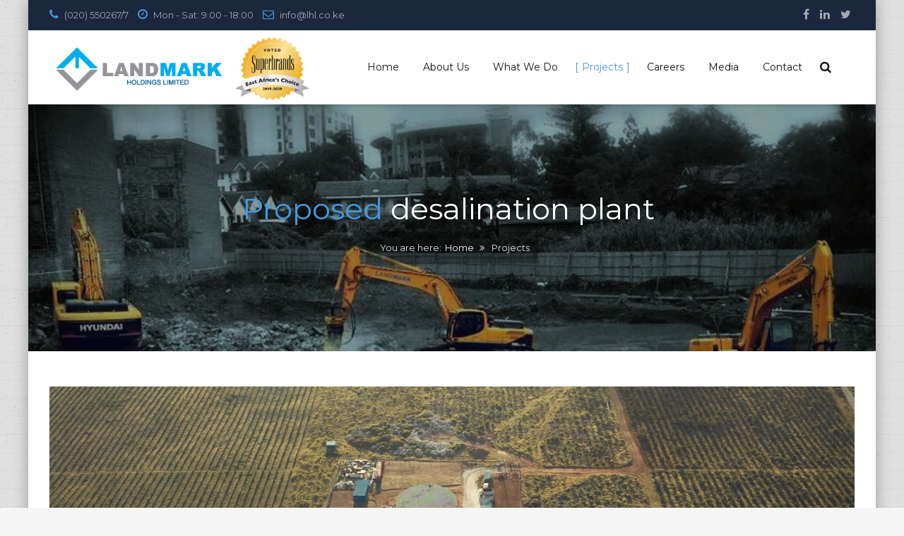

--- FILE ---
content_type: text/html; charset=utf-8
request_url: http://lhl.co.ke/projects/item/54
body_size: 7741
content:
<!DOCTYPE html>
<html prefix="og: http://ogp.me/ns#" lang="en-gb" dir="ltr" >
<head>
	  <base href="http://lhl.co.ke/projects/item/54" />
  <meta http-equiv="content-type" content="text/html; charset=utf-8" />
  <meta name="viewport" content="width=device-width, initial-scale=1.0, minimum-scale=0.5, maximum-scale=2.5, user-scalable=no" />
  <meta name="apple-mobile-web-app-capable" content="yes" />
  <meta name="HandheldFriendly" content="true" />
  <meta name="generator" content="Joomla! - Open Source Content Management" />
  <title>Projects</title>
  <link href="/templates/jv-structure/favicon.ico" rel="shortcut icon" type="image/vnd.microsoft.icon" />
  <link href="/templates/jv-structure/touch-icon-iphone.png" rel="apple-touch-icon-precomposed" />
  <link href="/templates/jv-structure/touch-icon-ipad.png" rel="apple-touch-icon-precomposed" sizes="72x72" />
  <link href="/templates/jv-structure/touch-icon-iphone4.png" rel="apple-touch-icon-precomposed" sizes="114x114" />
  <link rel="stylesheet" href="/cache/jv/css/css-d0d17.css" type="text/css" />
  <link rel="stylesheet" href="http://fonts.googleapis.com/css?family=Montserrat:700,regular" type="text/css" />
  <link rel="stylesheet" href="/cache/jv/css/css-3ad82.css" type="text/css" />
  <link rel="stylesheet" href="/cache/jv/css/css-996bd.css" type="text/css" />
  <link rel="stylesheet" href="/cache/jv/css/css-9531c.css" type="text/css" />
  <link rel="stylesheet" href="/cache/jv/css/css-1de19.css" type="text/css" media="screen and (max-width: 992px)" />
  <style type="text/css">
.project-detail-gallery-thumbnail-0{background:url(http://lhl.co.ke/images/demo/portfolio/Desalination-plant--1.jpg) center center no-repeat}@media(max-width:992px){.headroom--not-top{-webkit-transform:none;-moz-transform:none;-ms-transform:none;-o-transform:nonex;transform:none}.jv-module.logo{line-height:63px;top:0}#block-header{margin-bottom:0px}.jv-module.extra-info-homepage2{padding:0}.flag-home-page-4 .headroom{background:#1B273D}.homepage-5{position:fixed;top:0;z-index:999;width:100%;padding:0}.homepage-5 div.position-menu-bottom-logo{padding-top:0}.cart-search-position-2 > .custom > div .jv-ajax-cart--toolbar-icon,.cart-search-position-2 > .custom > div i{color:#000}}@media(min-width:993px){.headroom--not-top #block-mainnav .jv-module ul.fxmenu,.headroom--not-top .jv-module.logo,.headroom--not-top .jv-ajaxsearchpro--icon,.headroom--not-top .jv-ajax-cart--dropdown,.flag-home-page-4 .headroom--not-top .position-search .jv-ajaxsearchpro--icon{line-height:65px;-webkit-transition:none;-moz-transition:none;-ms-transition:none;-o-transition:nonex;transition:none}.headroom--not-top .jv-ajaxsearchpro--wrapper-input{top:65px}#block-header{position:relative !important}}input.jv-ajaxsearchpro--input[type="text"]{background:url(http://lhl.co.ke/modules/mod_jvajax_searchpro/assets/images/search_button/magnifier_normal_large.png) 10px center no-repeat}.jv-ajaxsearchpro--loading{background:url(http://lhl.co.ke/modules/mod_jvajax_searchpro/assets/images/loaders/brokencicle.gif) 98% center no-repeat}body{font-family:'Montserrat',serif}
  </style>
  <script src="/cache/jv/js/js-5c1d2.js" type="text/javascript"></script>
  <script src="/media/k2/assets/js/k2.frontend.js?v2.7.0&amp;sitepath=/" type="text/javascript"></script>
  <script src="/cache/jv/js/js-820f7.js" type="text/javascript"></script>
  <script src="http://lhl.co.ke/index.php?option=com_jvportfolio&amp;task=item.buildJs" type="text/javascript"></script>
  <script src="/cache/jv/js/js-a33a0.js" type="text/javascript"></script>
  <script type="text/javascript">

jQuery(function($){
	var 	gallery_main = $(".project-detail-gallery-main"), 
		gallery_thumb = $(".project-detail-gallery-thumbnail");
		gallery_main.owlCarousel({
			direction : $("body").hasClass( "rtl" )?"rtl":"ltr",
		    	singleItem:true,
		   	pagination:false,
		    	autoHeight:true,  
		    	afterAction : syncPosition
		 });
		 
		 gallery_thumb.owlCarousel({
      direction : $("body").hasClass( "rtl" )?"rtl":"ltr",
			items : 6,
			itemsDesktop      : [1199,6],
			itemsDesktopSmall : [979,6],
			itemsTablet       : [768,6],
			itemsMobile       : [479,4],
			pagination:false,
			responsiveRefreshRate : 100,
			navigation: true,
			navigationText:["<i class='fa fa-angle-left'></i>","<i class='fa fa-angle-right'></i>"],
			afterInit : function(gallery_main){
			   gallery_main.find(".owl-item").eq(0).addClass("synced");
			}
		  });
		  
		  function syncPosition(gallery_main){
			    var current = this.currentItem;
			    gallery_thumb
			      .find(".owl-item")
			      .removeClass("synced")
			      .eq(current)
			      .addClass("synced")
			    if(gallery_thumb.data("owlCarousel") !== undefined){
			      center(current)
			    }
			  }
		gallery_thumb.on("click", ".owl-item", function(e){
		    e.preventDefault();
		    var number = $(this).data("owlItem");
		    gallery_main.trigger("owl.goTo",number);
		  });
		 
		  function center(number){
		    var sync2visible = gallery_thumb.data("owlCarousel").owl.visibleItems;
		    var num = number;
		    var found = false;
		    for(var i in sync2visible){
		      if(num === sync2visible[i]){
		        var found = true;
		      }
		    }
		 
		    if(found===false){
		      if(num>sync2visible[sync2visible.length-1]){
		        gallery_thumb.trigger("owl.goTo", num - sync2visible.length+2)
		      }else{
		        if(num - 1 === -1){
		          num = 0;
		        }
		        gallery_thumb.trigger("owl.goTo", num);
		      }
		    } else if(num === sync2visible[sync2visible.length-1]){
		      gallery_thumb.trigger("owl.goTo", sync2visible[1])
		    } else if(num === sync2visible[0]){
		      gallery_thumb.trigger("owl.goTo", num-1)
		    }
		    
		  }
		  	
		  	
	});
		

      jQuery(function($) {
        $(window).on("resize", function () {
            if ( JVMenu.getViewport("x") > 992) {
              $(".headroom,.footer-group").css("position", "fixed"); 
              $("#mainsite").css("padding-bottom", $(".footer-group").outerHeight());
              if ($(".homepage-5").length > 0) 
              {
                $("#block-slide").css("padding-top", 0 );
              }
              else{
                $("#block-slide").css("padding-top", $("#block-panel").outerHeight() + $("#block-mainnav ul.fxmenu").outerHeight() );
              }
              $("#block-search").append( $("#block-header > .container > .position-search") );
              $(".panelfull-search").append( $("#block-header > .container > .cart-search-position-2") );
              $("#block-header").css("margin-top", 0);
            }
            else{
              $("#block-slide").css("padding-top", 0);
              $("#mainsite").css("padding-bottom", 0);
              $(".headroom,.footer-group").css("position", "relative");
              $("#block-search > .position-search").insertAfter( "#block-header > .container > .flexMenuToggle" );
              $(".panelfull-search > .cart-search-position-2").insertAfter( "#block-header > .container > .flexMenuToggle" );
          
            }

        }).trigger("resize");

       $(window).on("load", function () {
          $(window).trigger("resize");
        });
      });
  jQuery(document).ready(function()
				{
					jQuery('.hasTooltip').tooltip({"html": true,"container": "body"});
				});
	jQuery(function($) {
        var c = (function(p){ 
            return p || {} ;
        })({"delay":9000,"shuffle":"off","touchenabled":"on","drag_block_vertical":0,"swipe_min_touches":1,"autoHeight":"off","dottedOverlay":"none","forceFullWidth":"on","fullScreenAlignForce":"off","fullScreenOffset":"","fullScreenOffsetContainer":"","hideAllCaptionAtLimit":0,"hideArrowsOnMobile":"off","hideBulletsOnMobile":"off","hideSliderAtLimit":0,"hideNavDelayOnMobile":1500,"hideThumbs":200,"hideThumbsOnMobile":"off","hideThumbsUnderResoluition":0,"hideTimerBar":"top","keyboardNavigation":"off","minFullScreenHeight":"","minHeight":0,"navigationArrows":"solo","navigationHAlign":"center","navigationHOffset":0,"navigationStyle":"round","navigationType":"bullet","navigationVAlign":"bottom","navigationVOffset":20,"nextSlideOnWindowFocus":"off","onHoverStop":"on","parallax":"off","parallaxBgFreeze":"off","parallaxDisableOnMobile":"off","shadow":0,"soloArrowLeftHOffset":20,"soloArrowLeftHalign":"left","soloArrowLeftVOffset":0,"soloArrowLeftValign":"center","soloArrowRightHOffset":20,"soloArrowRightHalign":"right","soloArrowRightVOffset":0,"soloArrowRightValign":"center","spinner":"spinner0","startDelay":0,"startwidth":960,"startheight":350,"stopLoop":"off","stopAfterLoops":-1,"stopAtSlide":-1,"swipe_treshold":75,"thumbAmount":5,"thumbHeight":50,"thumbWidth":"100","startWithSlide":0,"fullWidth":"on","fullScreen":"off","isJoomla":1,"simplifyAll":"off","swipe_threshold":0.7,"hideThumbsUnderResolution":0,"hideCaptionAtLimit":0});
		$('#rev_sliderb73dfe25b4b8714c029b37a6ad3006fa').revolution(c);
	});

            jQuery(function(){
                new JVMenu('#fxmenu1',{
                    main: {
                        delay: 300,
                        duration: 300,
                        effect: 'fade',
                        easing: 'linear'
                    },
                    sub: {
                        delay: 300,
                        duration: 300,
                        effect: 'slide',
                        easing: 'linear'
                    },
                    responsive: 992
                });
            })
         jQuery(function($){ $.each([{"selector":".title-module,.view-virtuemart .category,.view-virtuemart .product,.ItemView,.jvcontact--form,.jvcontact--information,.itemContainer,.vendor-store-desc,.category-view .category,.listing-view .vm-col,.jvlastestnews-items-item,.logo,#fxmenu1,.position-search > div,.find-project-menu > li,.who-we-are .custom .row > div,.testimonials","duration":1500,"delay":0,"offset":50,"iteration":1,"effect":"fadeIn","mobile":false,"groupDelay":0,"groupPoint":"","groupDesc":false},{"selector":".sidebar .jvlastestnews-items-item,.sidebar .vmproductItem,.sidebar .search_pro,.sidebar li,.panel","duration":1000,"delay":0,"offset":100,"iteration":1,"effect":"fadeInUp","mobile":false,"groupDelay":150,"groupPoint":"","groupDesc":false},{"selector":".block-panel","duration":1000,"delay":0,"offset":10,"iteration":1,"effect":"fadeIn","mobile":false,"groupDelay":0,"groupPoint":"","groupDesc":false}],function(){this.effect = this.effect.toString(); new JVScrolling(this);});});jQuery(function(){new JVTop();});jQuery(function($){    });
  </script>


<!--[if lt IE 9]>
<script src="/plugins/system/jvframework/framework/basethemes/js/html5shiv.js" type="text/javascript"></script>
<script src="/plugins/system/jvframework/framework/basethemes/js/respond.src.js" type="text/javascript"></script>
<![endif]-->



 


</head>
<body class="layout-default ltr inner_page body-bg-24 body-framed blue">
     


	<div id="wrapper" class="">
        <div id="mainsite">
            <span class="flexMenuToggle" ></span> 
                <div class="headroom">
          <div class="block-panel-wrapper">
        <!--Block top-->
                	<section id="block-panel">
            	<div class="container">
            		<div class="block blockequalize equal-column  row">
<div class="col-md-7 col-sm-7"><div class="position position-panel-1">
		<div class="jv-module module information information-top information-top1">
		        


        
        <div class="contentmod clearfix">
			
    <div class="custom" >
        <div class="box-information"><i class="fa fa-phone"><i class="hidden">Information</i></i> (020) 550267/7 <i class="fa fa-clock-o"><i class="hidden">Information</i></i> Mon - Sat: 9:00 - 18:00 <i class="fa fa-envelope-o"><i class="hidden">Information</i></i> info@lhl.co.ke</div>    </div>	


         </div>   
		</div>
	</div></div><div class="col-md-5 col-sm-5"><div class="position position-panel-2">
		<div class="jv-module module social social-top">
		        


        
        <div class="contentmod clearfix">
			<ul class="menu ">
<li class="item-664"><a class="item-text  fa fa-facebook"   href="https://www.facebook.com/landmarkholdingsltd" >Facebook</a></li><li class="item-665"><a class="item-text  fa fa-linkedin"   href="#" >Linkedin</a></li><li class="item-666"><a class="item-text  fa fa-twitter"   href="#" >Twitter</a></li></ul>
         </div>   
		</div>
	</div></div></div>
                </div>
            </section>
                <!--/Block top-->

        <!--Block top-->
                    <section id="block-panel-full-site">
                    <div class="position position-panel-full-site">
    <div class="jv-module  module extra-info-responsive extra-info-homepage1">
        <div class="container">
                    
            <div class="contentmod clearfix">
                
    <div class="custom" >
        <div class="row">
<div class="col-md-3"></div>
<div class="col-md-9 hidden-xs hidden-sm header-right">
<div class="row extra-info">
<div class="col-md-3"></div>
<div class="col-md-4"><i class="fa fa-phone"></i>1-557-97-170 <br /> <span>info@joomlavi.com</span></div>
<div class="col-md-5"><i class="fa fa-home"></i>14 Tottenham Court Road <br /> <span>London, England.</span></div>
</div>
</div>
</div>    </div>	


            </div> 
        </div>  
    </div>
    </div>
            </section>
                <!--/Block top-->
    </div>


    <!--Block Header -->
    <header id="block-header">
        	<div class="container">
                <a class="flexMenuToggle" href="JavaScript:void(0);" ><span></span><span></span><span></span></a>
                <div class="position position-logo">
		<div class="jv-module module logo logo-homepage-1">
		        


        
        <div class="contentmod clearfix">
			
    <div class="custom" >
        <p><a href="/index.php" rel="alternate"><img src="/images/uploads/logo/logo1.png" alt="" /></a>    <img class="seal" src="/images/uploads/logo/seal.jpg" alt="" height="90" /></p>    </div>	


         </div>   
		</div>
	</div>				<a id="logo" class="logo-image" href="/" title="Landmark Holdings Ltd">				
									<img src="/images/landmark-logo.png" alt="Landmark Holdings Ltd"/>
								</a>
		
                
            </div>
    </header>
    <!--/Block Header-->

    <!--Block Mainnav-->
    <div class="block-menu-search">
        <div class="container">
                                                <section id="block-search">
                            <div class="position position-search">

<div>		<div class="moduletable">
						<div id="jv-ajaxsearchpro--419" class="jv-ajaxsearchpro">
    <form id="jvajax-search-419" class="jv-ajaxsearchpro--form" onsubmit="return false" method="POST" name="jv-ajaxsearch">
        <span class="jv-ajaxsearchpro--icon"><i class="fa fa-search"></i></span>
        <div class="jv-ajaxsearchpro--wrapper">
            <div class="jv-ajaxsearchpro--wrapper-input">
                <span class="jv-ajaxsearchpro--loading" id="jv-loading-419">
                    <img alt="loading" src="http://lhl.co.ke/modules/mod_jvajax_searchpro/assets/images/loaders/brokencicle.gif" />
                </span>
                <input placeholder="Search..." data-module="419" class="jv-ajaxsearchpro--input" id="jvsearch-area419" type="text" autocomplete="off" value="" name="jvsearch" />
            </div>
        </div>
        
    </form>

<div id="jvAjaxSearchResults419" class="jv-ajaxsearchpro--result"></div>
</div>
<script>
    
    jQuery(function($){
        var jvform = $('#jv-ajaxsearchpro--419');
        var lastKeyUp = 0,lastVal = '',input = jvform.find('input.jv-ajaxsearchpro--input'),interval;
        
        input.keydown(function(){
                lastKeyUp = new Date().getTime();
        }).focusin(function(){
                clearInterval(interval);
                interval = setInterval(function(){
                        if(( new Date().getTime() - lastKeyUp) < 1000) return;
                        var val = input.val();
                        if(val === lastVal) return;
                        lastVal = val;
                        jvAjaxSearch.search($(input),'');
                },10);
        }).focusout(function(){
                clearInterval(interval);
        });
    })

</script>		</div>
	</div>
<div></div>

</div>
                    </section >
                                                    <section id="block-mainnav">
                            <div class="position position-menu">
		<div class="jv-module module_menu menu-homepage-1">
		        


        
        <div class="contentmod clearfix">
			<ul id="fxmenu1" class="menu fxmenu cssmenu  dropmenu"><li  id='fx-item656' class='fx-item1 level1   fxsubmenu'>
<a  href='/' data-hover="Home" class="level1" ><span class='fx-title'>Home</span></a>
</li>
<li  id='fx-item716' class='fx-item2 level1 hasChild  fxsubmenu'>
<span class="iconsubmenu"></span><a href='#' data-hover="About Us" class="level1" ><span class='fx-title'>About Us</span></a>
<div class='fx-subitem fxcolumns  cols1 '><div class='insubitem clearfix'><ul class='fxcolumn column1 clearfix'>
<li  id='fx-item755' class='fx-item1 level2   fxsubmenu'>
<a  href='/about-us/who-we-are' data-hover="Who We Are" class="levelsub level2" ><span class='fx-title'>Who We Are</span></a>
</li>
<li  id='fx-item757' class='fx-item2 level2   fxsubmenu'>
<a  href='/about-us/our-history' data-hover="Our History" class="levelsub level2" ><span class='fx-title'>Our History</span></a>
</li>
<li  id='fx-item756' class='fx-item3 level2   fxsubmenu'>
<a  href='/about-us/what-we-do' data-hover="Plant &amp; Equipment" class="levelsub level2" ><span class='fx-title'>Plant &amp; Equipment</span></a>
</li>
<li  id='fx-item758' class='fx-item4 level2   fxsubmenu'>
<a  href='/about-us/board-of-directors' data-hover="Board of Directors" class="levelsub level2" ><span class='fx-title'>Board of Directors</span></a>
</li>
</ul></div></div>
</li>
<li  id='fx-item787' class='fx-item3 level1   fxsubmenu'>
<a  href='/what-we-do' data-hover="What We Do" class="level1" ><span class='fx-title'>What We Do</span></a>
</li>
<li  id='fx-item717' class='fx-item4 level1 hasChild  fxsubmenu active'>
<span class="iconsubmenu"></span><a  href='/projects' data-hover="Projects" class="level1" ><span class='fx-title'>Projects</span></a>
<div class='fx-subitem fxcolumns  cols1 '><div class='insubitem clearfix'><ul class='fxcolumn column1 clearfix'>
<li  id='fx-item722' class='fx-item1 level2   fxsubmenu'>
<a  href='/projects/general-experience' data-hover="General Experience" class="levelsub level2" ><span class='fx-title'>General Experience</span></a>
</li>
</ul></div></div>
</li>
<li  id='fx-item794' class='fx-item5 level1   fxsubmenu'>
<a  href='/careers' data-hover="Careers" class="level1" ><span class='fx-title'>Careers</span></a>
</li>
<li  id='fx-item795' class='fx-item6 level1   fxsubmenu'>
<a  href='/media-highlights' data-hover="Media" class="level1" ><span class='fx-title'>Media</span></a>
</li>
<li  id='fx-item720' class='fx-item7 level1   fxsubmenu'>
<a  href='/contact' data-hover="Contact" class="level1" ><span class='fx-title'>Contact</span></a>
</li></ul>         </div>   
		</div>
	</div>       
           <!-- <a class="flexMenuToggle" href="JavaScript:void(0);" ></a>-->

        
                    </section >
                    <span></span>
                                    </div>
    </div>
</div>



<div class="z-index-top">
    <!--/Block Mainnav-->
    <!--Block Slide-->
        	<section id="block-slide">
        	<div class="container">
    		    <div class="position position-slideshow">
<div class="breadcrumb-wrapper">
<div class="headPage text-center">
</div>
<ul class="breadcrumb page-title-address text-center">
	<li><span class="fa fa-map-marker hasTooltip" title="You are here: "></span><span>You are here: </span></li><li><a href="/" class="pathway">Home</a></li><li><span>Projects</span></li></ul>
<div class="pageDesc">
	</div>
</div><div
id="rev_slider_b73dfe25b4b8714c029b37a6ad3006fa_wrapper"
class="rev_slider_wrapper fullwidthbanner-container"
style="background-color:#e9e9e9;max-height:350px;"><div
id="rev_sliderb73dfe25b4b8714c029b37a6ad3006fa"
class="rev_slider fullwidthabanner"
style="max-height:350px;height:350px;"><ul><li
class=""
data-fstransition='fade' data-transition='fade'            			            data-slotamount=""
data-masterspeed="300"
data-title=""
>
<img
src='http://lhl.co.ke/images/10482496_681761301896562_8201920109229015060_n.jpg'
alt=""
data-bgposition='center top'
data-bgpositionend='center bottom'
data-kenburns='on'
data-bgfit='100'
data-bgfitend='120'
data-duration='90000'
data-ease='Power1.easeInOut'
data-bgrepeat="no-repeat"></li></ul><div
class="tp-bannertimer "></div></div></div></div>
    		</div>
    	</section>
        <!--/Block Slide-->

    
         


    <!--Block Slide-->
        <!--/Block Slide-->



    <!--Block Breadcrumb-->
        <!--/Block Breadcrumb-->
    <!--Block top-->
        <!--/Block top-->

    <!--Block topb-->
        <!--/Block topb-->
</div>
            <section id="block-main">
                <div class="container">
                	<div class="row">
                        
	<div id="main-content"  class="col-md-12">
        
	            
        <div id="content">

	        <div id="system-message-container">
	</div>

			
<div class="project-detail">
  <h1 class="titlePage">Proposed desalination plant </h1>
	<div class="project-detail-gallery">
												             <ul class="owl-carousel project-detail-gallery-main">
                             <li data-imgs='["http:\/\/lhl.co.ke\/images\/demo\/portfolio\/Desalination-plant--1.jpg"]' data-qview='lightbox' data-qv-index="0">
                	<img src="http://lhl.co.ke/images/demo/portfolio/Desalination-plant--1.jpg" alt="Proposed desalination plant ">
                </li>
                             </ul>
             
             <ul class="owl-carousel project-detail-gallery-thumbnail">
                             <li>
                	<a href="javascript:void(0);"
					class="project-detail-gallery-thumbnail-0">
                    <img src="http://lhl.co.ke/images/demo/portfolio/Desalination-plant--1.jpg" alt="Proposed desalination plant ">
                  </a>
                                  </li>
                             </ul>
             
             
	</div>
	<div class="row">
		<div class="col-md-6">
			<div class="project-detail-description">
				<div class="jv-module">
					<h3 class="title-module">
						<span>The Challenges</span>
					</h3>
				</div>
				Proposed desalination plant 			</div>
		</div>
		<div class="col-md-6">
			<div class="project-detail-extrafield">
				<div class="jv-module">
					<h3 class="title-module">
						<span>Project Description</span>
					</h3>
				</div>
							</div>
		</div>
	</div>

          
</div>





  
	    </div>
                
            </div>
		
                                     	            
                        		                     </div>   
                </div>
            </section>
            <div class="z-index-top">
    <!--Block bottom-->
        <!--/Block bottom-->

    <!--Block bottom-fullsite-->
    </div>


<div class="footer-group">
<!--Block bottomb-->
	<section id="block-bottomb">
    	<div class="container">
         	<div class="block blockequalize equal-column  row">
<div class="col-md-4 col-sm-4"><div class="position position-bottomb-1">
		<div class="jv-module module footer footer-about-us">
					<h3 class="title-module">
		   		<span>About Us</span>
                            </h3>
		        


        
        <div class="contentmod clearfix">
			
    <div class="custom" >
        <p> <img src="/images/main-logo.png" alt="" width="205" height="86" /></p>
<p>Based in Nairobi, Kenya, Landmark Holdings LTD. has been in operation since 1999. Since its inception, Landmark Holdings LTD. has leveraged its management’s extensive experience to develop a unique set of competitive advantages that allow it to successfully operate in the construction industry in sub Saharan Africa.</p>
<div>		<div class="jv-module module social social-top">
		        


        
        <div class="contentmod clearfix">
			<ul class="menu ">
<li class="item-664"><a class="item-text  fa fa-facebook"   href="https://www.facebook.com/landmarkholdingsltd" >Facebook</a></li><li class="item-665"><a class="item-text  fa fa-linkedin"   href="#" >Linkedin</a></li><li class="item-666"><a class="item-text  fa fa-twitter"   href="#" >Twitter</a></li></ul>
         </div>   
		</div>
	</div>    </div>	


         </div>   
		</div>
	</div></div><div class="col-md-4 col-sm-4"><div class="position position-bottomb-2">
		<div class="jv-module module footer footer-information">
					<h3 class="title-module">
		   		<span>Information</span>
                            </h3>
		        


        
        <div class="contentmod clearfix">
			<ul class="menu">
<li class="item-671"><a class="item-text "   href="/?Itemid=101" >Home</a></li><li class="item-673"><a class="item-text "  href="/main-projects" >Projects</a></li><li class="item-676"><a class="item-text "  href="/who-we-are" >About us</a></li><li class="item-680"><a class="item-text "  href="/services" >Services</a></li></ul>
         </div>   
		</div>
	</div></div><div class="col-md-4 col-sm-4"><div class="position position-bottomb-3">
		<div class="jv-module module footer footer-structure-office">
					<h3 class="title-module">
		   		<span>LHL Office</span>
                            </h3>
		        


        
        <div class="contentmod clearfix">
			
    <div class="custom" >
        <div class="textwidget">
<p><i class="fa fa-map-marker"><i class="hidden">address</i></i> Catalyst Road, Off Enterprise Road, Industrial Area.</p>
<p><i class="fa fa-phone"><i class="hidden">phone</i></i> (020) <span>550276/7</span></p>
<p><i class="fa fa-envelope"><i class="hidden">email</i></i> info@lhl.co.ke</p>
<p><i class="fa fa-clock-o"><i class="hidden">workhour</i></i> Mon - Sat: 9:00 - 18:00</p>
</div>    </div>	


         </div>   
		</div>
	</div></div></div>
        </div>
    </section>
<!--/Block bottomb-->
<!--Block Footer-->
	<footer id="block-footer">
    	<div class="container">
	         		
<div class="copyright">            <div>
                Copyright 2017 <a href="#">Landmark Holdings Ltd</a>. All rights reserved.            </div>
        </div>
        </div>
    </footer>
<!--/Block Footer-->
</div>        </div> 
	</div>
		<script type="text/javascript">
	  var _gaq = _gaq || [];
	  _gaq.push(['_setAccount', 'UA-76768850-1']);
	  _gaq.push(['_trackPageview']);
	
	  (function() {
	    var ga = document.createElement('script'); ga.type = 'text/javascript'; ga.async = true;
	    ga.src = ('https:' == document.location.protocol ? 'https://ssl' : 'http://www') + '.google-analytics.com/ga.js';
	    var s = document.getElementsByTagName('script')[0]; s.parentNode.insertBefore(ga, s);
	  })();
	</script>
  
</body>
</html>

--- FILE ---
content_type: text/css
request_url: http://lhl.co.ke/cache/jv/css/css-996bd.css
body_size: 146308
content:
.typography p{margin:10px 0}  .dropcap{color:#333;display:block;float:left;font:60px/40px Georgia,Times,serif;padding:7px 8px 0 0} blockquote{font-family:Georgia,Times,serif;font-size:115%}blockquote span.open{background:url(/plugins/system/jvframework/framework/extensions/typo/assets/images/typo/so-q.gif) no-repeat left top;padding:0 0 0 20px}blockquote span.close{background:url(/plugins/system/jvframework/framework/extensions/typo/assets/images/typo/sc-q.gif) no-repeat bottom right;padding:0 20px 0 0} .highlight{background:#ffffdd;font-weight:bold;padding:1px 5px} p.error{margin-bottom:10px}p.error,p.message,p.tips,p.rss,p.key,p.tag,p.cart,p.note,p.photo,p.doc,p.mobi,p.download{position:relative}p.error span.icon,p.message span.icon,p.tips span.icon,p.rss span.icon,p.key span.icon,p.download span.icon,p.tag span.icon,p.cart span.icon,p.note span.icon,p.photo span.icon,p.doc span.icon,p.mobi span.icon{background-image:url(/plugins/system/jvframework/framework/extensions/typo/assets/images/typo/icons-sprites-silk.png);background-repeat:no-repeat;width:30px;height:30px;display:block;position:absolute;top:2px;left:10px}p.error span.icon{background-position:100% 0}p.download span.icon{background-position:100% -30px}p.tips span.icon{background-position:100% -60px}p.key span.icon{background-position:100% -90px}p.tag span.icon{background-position:100% -120px}p.cart span.icon{background-position:0 0}p.message span.icon{background-position:0 -30px}p.doc span.icon{background-position:0 -30px}p.note span.icon{background-position:0 -60px}p.photo span.icon{background-position:0 -90px}p.mobi span.icon{background-position:0 -120px}p.bg1{color:#3e2e01;background:#ffc832 url(/plugins/system/jvframework/framework/extensions/typo/assets/images/typo/bg1.png) repeat-x;border:1px solid #ffc000;padding:8px 10px 8px 45px }p.bg2{color:#004261;background:#44c2fc url(/plugins/system/jvframework/framework/extensions/typo/assets/images/typo/bg2.png) repeat-x;border:1px solid #2eabe4;padding:8px 10px 8px 45px }p.bg3{color:#600c3a;background:#ff90cc url(/plugins/system/jvframework/framework/extensions/typo/assets/images/typo/bg3.png) repeat-x;border:1px solid #ff98e3;padding:8px 10px 8px 45px }p.bg4{color:#1e3900;background:#a4db10 url(/plugins/system/jvframework/framework/extensions/typo/assets/images/typo/bg4.png) repeat-x;border:1px solid #79b700;padding:8px 10px 8px 45px }p.bg5{color:#3c3c3c;background:#e8e8e8 url(/plugins/system/jvframework/framework/extensions/typo/assets/images/typo/bg5.png) repeat-x;border:1px solid #e5e5e5;padding:8px 10px 8px 45px } ul.checklist li,ul.star li,ul.arrow li,ul.address li,ul.phone li,ul.email li{background:none;padding:0 0 0 20px;position:relative;overflow:hidden}ul.checklist span.icon,ul.star span.icon,ul.arrow span.icon,ul.address span.icon,ul.phone span.icon,ul.email span.icon{background-image:url(/plugins/system/jvframework/framework/extensions/typo/assets/images/typo/icons-sprites-silk.png); background-repeat:no-repeat;width:18px;height:18px;display:block;position:absolute;top:0;left:0}ul.arrow span.icon{background-position:left top}ul.star span.icon{background-position:left -18px}ul.checklist span.icon{background-position:left -36px}ul.phone span.icon{background-position:right top}ul.address span.icon{background-position:right -18px}ul.email span.icon{background-position:right -36px}ul.bookmark-links li{background:url(/plugins/system/jvframework/framework/extensions/typo/assets/images/typo/arrow.png) no-repeat 0px 10px !important;border-bottom:1px dotted #e6e6e6;padding:5px 0 5px 10px !important} p.blocknumber{position:relative;padding:14px 0 14px 55px !important}.bignumber-1,.bignumber-2,.bignumber-3{background-image:url(/plugins/system/jvframework/framework/extensions/typo/assets/images/typo/numberlist-bg.png);background-repeat:no-repeat;color:#FFFFFF;display:block;width:44px;height:44px;line-height:44px !important;position:absolute;top:0;left:0;font:bold 20px/normal Arial,sans-serif;text-align:center}.bignumber-1{background-position:left top}.bignumber-2{background-position:left -44px}.bignumber-3{background-position:left -88px} .box-sticky,.box-grey,.box-hilite{margin:15px 0;padding:10px;border:3px solid;color:#3a3a3a}.box-sticky{background:url(/plugins/system/jvframework/framework/extensions/typo/assets/images/typo/sticky-big.png) no-repeat 10px center #fff;padding-left:50px;border-color:#e3d1b6}.box-grey{background-color:#f6f6f6;border-color:#bdbdbd}.box-hilite{border-color:#dbc990;background-color:#fffad2} .legend-title{background:#FFFFFF;display:block;font-weight:bold;left:7px;margin:0 !important;padding:0 5px !important;position:absolute;top:-16px}.legend{border:3px solid #dbc990;margin:20px 0;padding:25px 10px 10px;position:relative}.legend .legend-title{color:#75b50f}.legend-hilite{border:3px solid #d3cbb4;margin:20px 0;padding:25px 10px 10px;position:relative}.legend-hilite .legend-title{color:#fff;background-color:#85bc00} div.ja-adv{border:1px solid #ddd;padding:10px}div.ja-adv span.sponsor{color:#999;display:block;font-size:92%;text-align:right} .highslide-header{border-bottom:1px solid #CCCCCC}.highslide-header li{background:none}.highslide-body{padding:10px 0 !important}.highslide{margin:0}.highslide img{padding:2px;border:1px solid #CCCCCC}.highslide:hover img{border:1px solid #ABABAB !important} .module-badge{position:relative}.module-badge strong{color:#dd1144}.badge{height:73px;position:absolute;right:-4px;top:-4px;width:81px;background-image:url(/plugins/system/jvframework/framework/extensions/typo/assets/images/typo/icon-badge.png);background-repeat:no-repeat;display:block}.badge-hot .badge{background-position:0 0}.badge-new .badge{background-position:0 -73px}.badge-pick .badge{background-position:0 -146px}.badge-top .badge{background-position:0 -219px} .mod-preview{cursor:pointer;border:2px solid #5a5a5a !important;margin:2px}.mod-preview-info{border:0 !important;background:#5a5a5a !important;color:#fff !important;z-index:20;opacity:1 !important}.mod-preview-wrapper{border:0 !important }.mod-preview:hover{border:2px solid #4a8eae !important}.mod-preview:hover .mod-preview-info{background:#4a8eae !important}.mod-preview:hover .mod-preview-wrapper{opacity:1 !important;color:#000 !important}
#less-content-separator{content:"separator"}.mhl.ptl{overflow:hidden;clear:both}.glyph{font-size:16px;padding-bottom:10px;width:31%;margin:0 1.16% 10px;float:left;overflow:hidden;border-bottom:1px solid #ccc;margin-bottom:10px;font-family:Arial,Helvetica,sans-serif}.glyph fieldset{display:none}@font-face{font-family:'icomoon';src:url('/plugins/system/jvframework/framework/basethemes/fonts/icomoon/icomoon.eot?6rpttp');src:url('/plugins/system/jvframework/framework/basethemes/fonts/icomoon/icomoon.eot?#iefix6rpttp') format('embedded-opentype'),url('/plugins/system/jvframework/framework/basethemes/fonts/icomoon/icomoon.woff?6rpttp') format('woff'),url('/plugins/system/jvframework/framework/basethemes/fonts/icomoon/icomoon.ttf?6rpttp') format('truetype'),url('/plugins/system/jvframework/framework/basethemes/fonts/icomoon/icomoon.svg?6rpttp#icomoon') format('svg');font-weight:normal;font-style:normal}[class^=icon-]:before,[class*=" icon-"]:before{font-family:icomoon !important;speak:none;font-style:normal;font-weight:400;font-variant:normal;text-transform:none;line-height:1;-webkit-font-smoothing:antialiased;-moz-osx-font-smoothing:grayscale}.icon-mobile:before{content:"\e000"}.icon-laptop:before{content:"\e001"}.icon-desktop:before{content:"\e002"}.icon-tablet:before{content:"\e003"}.icon-phone:before{content:"\e004"}.icon-document:before{content:"\e005"}.icon-documents:before{content:"\e006"}.icon-search:before{content:"\e007"}.icon-clipboard:before{content:"\e008"}.icon-newspaper:before{content:"\e009"}.icon-notebook:before{content:"\e00a"}.icon-book-open:before{content:"\e00b"}.icon-browser:before{content:"\e00c"}.icon-calendar:before{content:"\e00d"}.icon-presentation:before{content:"\e00e"}.icon-picture:before{content:"\e00f"}.icon-pictures:before{content:"\e010"}.icon-video:before{content:"\e011"}.icon-camera:before{content:"\e012"}.icon-printer:before{content:"\e013"}.icon-toolbox:before{content:"\e014"}.icon-briefcase:before{content:"\e015"}.icon-wallet:before{content:"\e016"}.icon-gift:before{content:"\e017"}.icon-bargraph:before{content:"\e018"}.icon-grid:before{content:"\e019"}.icon-expand:before{content:"\e01a"}.icon-focus:before{content:"\e01b"}.icon-edit:before{content:"\e01c"}.icon-adjustments:before{content:"\e01d"}.icon-ribbon:before{content:"\e01e"}.icon-hourglass:before{content:"\e01f"}.icon-lock:before{content:"\e020"}.icon-megaphone:before{content:"\e021"}.icon-shield:before{content:"\e022"}.icon-trophy:before{content:"\e023"}.icon-flag:before{content:"\e024"}.icon-map:before{content:"\e025"}.icon-puzzle:before{content:"\e026"}.icon-basket:before{content:"\e027"}.icon-envelope:before{content:"\e028"}.icon-streetsign:before{content:"\e029"}.icon-telescope:before{content:"\e02a"}.icon-gears:before{content:"\e02b"}.icon-key:before{content:"\e02c"}.icon-paperclip:before{content:"\e02d"}.icon-attachment:before{content:"\e02e"}.icon-pricetags:before{content:"\e02f"}.icon-lightbulb:before{content:"\e030"}.icon-layers:before{content:"\e031"}.icon-pencil:before{content:"\e032"}.icon-tools:before{content:"\e033"}.icon-tools-2:before{content:"\e034"}.icon-scissors:before{content:"\e035"}.icon-paintbrush:before{content:"\e036"}.icon-magnifying-glass:before{content:"\e037"}.icon-circle-compass:before{content:"\e038"}.icon-linegraph:before{content:"\e039"}.icon-mic:before{content:"\e03a"}.icon-strategy:before{content:"\e03b"}.icon-beaker:before{content:"\e03c"}.icon-caution:before{content:"\e03d"}.icon-recycle:before{content:"\e03e"}.icon-anchor:before{content:"\e03f"}.icon-profile-male:before{content:"\e040"}.icon-profile-female:before{content:"\e041"}.icon-bike:before{content:"\e042"}.icon-wine:before{content:"\e043"}.icon-hotairballoon:before{content:"\e044"}.icon-globe:before{content:"\e045"}.icon-genius:before{content:"\e046"}.icon-map-pin:before{content:"\e047"}.icon-dial:before{content:"\e048"}.icon-chat:before{content:"\e049"}.icon-heart:before{content:"\e04a"}.icon-cloud:before{content:"\e04b"}.icon-upload:before{content:"\e04c"}.icon-download:before{content:"\e04d"}.icon-target:before{content:"\e04e"}.icon-hazardous:before{content:"\e04f"}.icon-piechart:before{content:"\e050"}.icon-speedometer:before{content:"\e051"}.icon-global:before{content:"\e052"}.icon-compass:before{content:"\e053"}.icon-lifesaver:before{content:"\e054"}.icon-clock:before{content:"\e055"}.icon-aperture:before{content:"\e056"}.icon-quote:before{content:"\e057"}.icon-scope:before{content:"\e058"}.icon-alarmclock:before{content:"\e059"}.icon-refresh:before{content:"\e05a"}.icon-happy:before{content:"\e05b"}.icon-sad:before{content:"\e05c"}.icon-facebook:before{content:"\e05d"}.icon-twitter:before{content:"\e05e"}.icon-googleplus:before{content:"\e05f"}.icon-rss:before{content:"\e060"}.icon-tumblr:before{content:"\e061"}.icon-linkedin:before{content:"\e062"}.icon-dribbble:before{content:"\e063"}.icon-number:before{content:"\e95f"}.icon-number2:before{content:"\e960"}.icon-number3:before{content:"\e961"}.icon-number4:before{content:"\e962"}.icon-number5:before{content:"\e963"}.icon-number6:before{content:"\e964"}.icon-number7:before{content:"\e965"}.icon-number8:before{content:"\e966"}.icon-number9:before{content:"\e967"}.icon-number10:before{content:"\e968"}.icon-number11:before{content:"\e969"}.icon-number12:before{content:"\e96a"}.icon-number13:before{content:"\e96b"}.icon-number14:before{content:"\e96c"}.icon-number15:before{content:"\e96d"}.icon-number16:before{content:"\e96e"}.icon-number17:before{content:"\e96f"}.icon-number18:before{content:"\e970"}.icon-number19:before{content:"\e971"}.icon-number20:before{content:"\e972"}.icon-quote2:before{content:"\e973"}.icon-quote3:before{content:"\e974"}.icon-tag:before{content:"\e975"}.icon-tag2:before{content:"\e976"}.icon-link:before{content:"\e977"}.icon-link2:before{content:"\e978"}.icon-cabinet:before{content:"\e979"}.icon-cabinet2:before{content:"\e97a"}.icon-calendar2:before{content:"\e97b"}.icon-calendar3:before{content:"\e97c"}.icon-calendar4:before{content:"\e97d"}.icon-file:before{content:"\e97e"}.icon-file2:before{content:"\e97f"}.icon-file3:before{content:"\e980"}.icon-files:before{content:"\e981"}.icon-phone2:before{content:"\e982"}.icon-tablet2:before{content:"\e983"}.icon-window:before{content:"\e984"}.icon-monitor:before{content:"\e985"}.icon-ipod:before{content:"\e986"}.icon-tv:before{content:"\e987"}.icon-camera2:before{content:"\e988"}.icon-camera3:before{content:"\e989"}.icon-camera4:before{content:"\e98a"}.icon-film:before{content:"\e98b"}.icon-film2:before{content:"\e98c"}.icon-film3:before{content:"\e98d"}.icon-microphone:before{content:"\e98e"}.icon-microphone2:before{content:"\e98f"}.icon-microphone3:before{content:"\e990"}.icon-drink:before{content:"\e991"}.icon-drink2:before{content:"\e992"}.icon-drink3:before{content:"\e993"}.icon-drink4:before{content:"\e994"}.icon-coffee:before{content:"\e995"}.icon-mug:before{content:"\e996"}.icon-icecream:before{content:"\e997"}.icon-cake:before{content:"\e998"}.icon-inbox:before{content:"\e999"}.icon-download2:before{content:"\e99a"}.icon-upload2:before{content:"\e99b"}.icon-inbox2:before{content:"\e99c"}.icon-checkmark:before{content:"\e99d"}.icon-checkmark2:before{content:"\e99e"}.icon-cancel:before{content:"\e99f"}.icon-cancel2:before{content:"\e9a0"}.icon-plus:before{content:"\e9a1"}.icon-plus2:before{content:"\e9a2"}.icon-minus:before{content:"\e9a3"}.icon-minus2:before{content:"\e9a4"}.icon-notice:before{content:"\e9a5"}.icon-notice2:before{content:"\e9a6"}.icon-cog:before{content:"\e9a7"}.icon-cogs:before{content:"\e9a8"}.icon-cog2:before{content:"\e9a9"}.icon-warning:before{content:"\e9aa"}.icon-health:before{content:"\e9ab"}.icon-suitcase:before{content:"\e9ac"}.icon-suitcase2:before{content:"\e9ad"}.icon-suitcase3:before{content:"\e9ae"}.icon-picture2:before{content:"\e9af"}.icon-pictures2:before{content:"\e9b0"}.icon-pictures3:before{content:"\e9b1"}.icon-android:before{content:"\e9b2"}.icon-marvin:before{content:"\e9b3"}.icon-pacman:before{content:"\e9b4"}.icon-cassette:before{content:"\e9b5"}.icon-watch:before{content:"\e9b6"}.icon-chronometer:before{content:"\e9b7"}.icon-watch2:before{content:"\e9b8"}.icon-alarmclock2:before{content:"\e9b9"}.icon-time:before{content:"\e9ba"}.icon-time2:before{content:"\e9bb"}.icon-headphones:before{content:"\e9bc"}.icon-wallet2:before{content:"\e9bd"}.icon-checkmark3:before{content:"\e9be"}.icon-cancel3:before{content:"\e9bf"}.icon-eye:before{content:"\e9c0"}.icon-position:before{content:"\e9c1"}.icon-sitemap:before{content:"\e9c2"}.icon-sitemap2:before{content:"\e9c3"}.icon-cloud2:before{content:"\e9c4"}.icon-upload3:before{content:"\e9c5"}.icon-chart:before{content:"\e9c6"}.icon-chart2:before{content:"\e9c7"}.icon-chart3:before{content:"\e9c8"}.icon-chart4:before{content:"\e9c9"}.icon-chart5:before{content:"\e9ca"}.icon-chart6:before{content:"\e9cb"}.icon-location:before{content:"\e9cc"}.icon-download3:before{content:"\e9cd"}.icon-basket2:before{content:"\e9ce"}.icon-folder:before{content:"\e9cf"}.icon-gamepad:before{content:"\e9d0"}.icon-alarm:before{content:"\e9d1"}.icon-alarm-cancel:before{content:"\e9d2"}.icon-phone3:before{content:"\e9d3"}.icon-phone4:before{content:"\e9d4"}.icon-image:before{content:"\e9d5"}.icon-open:before{content:"\e9d6"}.icon-sale:before{content:"\e9d7"}.icon-direction:before{content:"\e9d8"}.icon-map2:before{content:"\e9d9"}.icon-trashcan:before{content:"\e9da"}.icon-vote:before{content:"\e9db"}.icon-graduate:before{content:"\e9dc"}.icon-lab:before{content:"\e9dd"}.icon-tie:before{content:"\e9de"}.icon-football:before{content:"\e9df"}.icon-eightball:before{content:"\e9e0"}.icon-bowling:before{content:"\e9e1"}.icon-bowlingpin:before{content:"\e9e2"}.icon-baseball:before{content:"\e9e3"}.icon-soccer:before{content:"\e9e4"}.icon-dglasses:before{content:"\e9e5"}.icon-microwave:before{content:"\e9e6"}.icon-refrigerator:before{content:"\e9e7"}.icon-oven:before{content:"\e9e8"}.icon-washingmachine:before{content:"\e9e9"}.icon-mouse:before{content:"\e9ea"}.icon-smiley:before{content:"\e9eb"}.icon-sad2:before{content:"\e9ec"}.icon-mute:before{content:"\e9ed"}.icon-hand:before{content:"\e9ee"}.icon-radio:before{content:"\e9ef"}.icon-satellite:before{content:"\e9f0"}.icon-medal:before{content:"\e9f1"}.icon-medal2:before{content:"\e9f2"}.icon-switch:before{content:"\e9f3"}.icon-key2:before{content:"\e9f4"}.icon-cord:before{content:"\e9f5"}.icon-locked:before{content:"\e9f6"}.icon-unlocked:before{content:"\e9f7"}.icon-locked2:before{content:"\e9f8"}.icon-unlocked2:before{content:"\e9f9"}.icon-magnifier:before{content:"\e9fa"}.icon-zoomin:before{content:"\e9fb"}.icon-zoomout:before{content:"\e9fc"}.icon-stack:before{content:"\e9fd"}.icon-stack2:before{content:"\e9fe"}.icon-stack3:before{content:"\e9ff"}.icon-davidstar:before{content:"\ea00"}.icon-cross:before{content:"\ea01"}.icon-moonandstar:before{content:"\ea02"}.icon-transformers:before{content:"\ea03"}.icon-batman:before{content:"\ea04"}.icon-spaceinvaders:before{content:"\ea05"}.icon-skeletor:before{content:"\ea06"}.icon-lamp:before{content:"\ea07"}.icon-lamp2:before{content:"\ea08"}.icon-umbrella:before{content:"\ea09"}.icon-streetlight:before{content:"\ea0a"}.icon-bomb:before{content:"\ea0b"}.icon-archive:before{content:"\ea0c"}.icon-battery:before{content:"\ea0d"}.icon-battery2:before{content:"\ea0e"}.icon-battery3:before{content:"\ea0f"}.icon-battery4:before{content:"\ea10"}.icon-battery5:before{content:"\ea11"}.icon-megaphone2:before{content:"\ea12"}.icon-megaphone3:before{content:"\ea13"}.icon-patch:before{content:"\ea14"}.icon-pil:before{content:"\ea15"}.icon-injection:before{content:"\ea16"}.icon-thermometer:before{content:"\ea17"}.icon-lamp3:before{content:"\ea18"}.icon-lamp4:before{content:"\ea19"}.icon-lamp5:before{content:"\ea1a"}.icon-cube:before{content:"\ea1b"}.icon-box:before{content:"\ea1c"}.icon-box2:before{content:"\ea1d"}.icon-diamond:before{content:"\ea1e"}.icon-bag:before{content:"\ea1f"}.icon-moneybag:before{content:"\ea20"}.icon-grid2:before{content:"\ea21"}.icon-grid3:before{content:"\ea22"}.icon-list:before{content:"\ea23"}.icon-list2:before{content:"\ea24"}.icon-ruler:before{content:"\ea25"}.icon-ruler2:before{content:"\ea26"}.icon-layout:before{content:"\ea27"}.icon-layout2:before{content:"\ea28"}.icon-layout3:before{content:"\ea29"}.icon-layout4:before{content:"\ea2a"}.icon-layout5:before{content:"\ea2b"}.icon-layout6:before{content:"\ea2c"}.icon-layout7:before{content:"\ea2d"}.icon-layout8:before{content:"\ea2e"}.icon-layout9:before{content:"\ea2f"}.icon-layout10:before{content:"\ea30"}.icon-layout11:before{content:"\ea31"}.icon-layout12:before{content:"\ea32"}.icon-layout13:before{content:"\ea33"}.icon-layout14:before{content:"\ea34"}.icon-tools2:before{content:"\ea35"}.icon-screwdriver:before{content:"\ea36"}.icon-paint:before{content:"\ea37"}.icon-hammer:before{content:"\ea38"}.icon-brush:before{content:"\ea39"}.icon-pen:before{content:"\ea3a"}.icon-chat2:before{content:"\ea3b"}.icon-comments:before{content:"\ea3c"}.icon-chat3:before{content:"\ea3d"}.icon-chat4:before{content:"\ea3e"}.icon-volume:before{content:"\ea3f"}.icon-volume2:before{content:"\ea40"}.icon-volume3:before{content:"\ea41"}.icon-equalizer:before{content:"\ea42"}.icon-resize:before{content:"\ea43"}.icon-resize2:before{content:"\ea44"}.icon-stretch:before{content:"\ea45"}.icon-narrow:before{content:"\ea46"}.icon-resize3:before{content:"\ea47"}.icon-download4:before{content:"\ea48"}.icon-calculator:before{content:"\ea49"}.icon-library:before{content:"\ea4a"}.icon-auction:before{content:"\ea4b"}.icon-justice:before{content:"\ea4c"}.icon-stats:before{content:"\ea4d"}.icon-stats2:before{content:"\ea4e"}.icon-attachment2:before{content:"\ea4f"}.icon-hourglass2:before{content:"\ea50"}.icon-abacus:before{content:"\ea51"}.icon-pencil2:before{content:"\ea52"}.icon-pen2:before{content:"\ea53"}.icon-pin:before{content:"\ea54"}.icon-pin2:before{content:"\ea55"}.icon-discout:before{content:"\ea56"}.icon-edit2:before{content:"\ea57"}.icon-scissors2:before{content:"\ea58"}.icon-profile:before{content:"\ea59"}.icon-profile2:before{content:"\ea5a"}.icon-profile3:before{content:"\ea5b"}.icon-rotate:before{content:"\ea5c"}.icon-rotate2:before{content:"\ea5d"}.icon-reply:before{content:"\ea5e"}.icon-forward:before{content:"\ea5f"}.icon-retweet:before{content:"\ea60"}.icon-shuffle:before{content:"\ea61"}.icon-loop:before{content:"\ea62"}.icon-crop:before{content:"\ea63"}.icon-square:before{content:"\ea64"}.icon-square2:before{content:"\ea65"}.icon-circle:before{content:"\ea66"}.icon-dollar:before{content:"\ea67"}.icon-dollar2:before{content:"\ea68"}.icon-coins:before{content:"\ea69"}.icon-pig:before{content:"\ea6a"}.icon-bookmark:before{content:"\ea6b"}.icon-bookmark2:before{content:"\ea6c"}.icon-addressbook:before{content:"\ea6d"}.icon-addressbook2:before{content:"\ea6e"}.icon-safe:before{content:"\ea6f"}.icon-envelope2:before{content:"\ea70"}.icon-envelope3:before{content:"\ea71"}.icon-radioactive:before{content:"\ea72"}.icon-music:before{content:"\ea73"}.icon-presentation2:before{content:"\ea74"}.icon-male:before{content:"\ea75"}.icon-female:before{content:"\ea76"}.icon-aids:before{content:"\ea77"}.icon-heart2:before{content:"\ea78"}.icon-info:before{content:"\ea79"}.icon-info2:before{content:"\ea7a"}.icon-piano:before{content:"\ea7b"}.icon-rain:before{content:"\ea7c"}.icon-snow:before{content:"\ea7d"}.icon-lightning:before{content:"\ea7e"}.icon-sun:before{content:"\ea7f"}.icon-moon:before{content:"\ea80"}.icon-cloudy:before{content:"\ea81"}.icon-cloudy2:before{content:"\ea82"}.icon-car:before{content:"\ea83"}.icon-bike2:before{content:"\ea84"}.icon-truck:before{content:"\ea85"}.icon-bus:before{content:"\ea86"}.icon-bike3:before{content:"\ea87"}.icon-plane:before{content:"\ea88"}.icon-paperplane:before{content:"\ea89"}.icon-rocket:before{content:"\ea8a"}.icon-book:before{content:"\ea8b"}.icon-book2:before{content:"\ea8c"}.icon-barcode:before{content:"\ea8d"}.icon-barcode2:before{content:"\ea8e"}.icon-expand2:before{content:"\ea8f"}.icon-collapse:before{content:"\ea90"}.icon-popout:before{content:"\ea91"}.icon-popin:before{content:"\ea92"}.icon-target2:before{content:"\ea93"}.icon-badge:before{content:"\ea94"}.icon-badge2:before{content:"\ea95"}.icon-ticket:before{content:"\ea96"}.icon-ticket2:before{content:"\ea97"}.icon-ticket3:before{content:"\ea98"}.icon-microphone4:before{content:"\ea99"}.icon-cone:before{content:"\ea9a"}.icon-blocked:before{content:"\ea9b"}.icon-stop:before{content:"\ea9c"}.icon-keyboard:before{content:"\ea9d"}.icon-keyboard2:before{content:"\ea9e"}.icon-radio2:before{content:"\ea9f"}.icon-printer2:before{content:"\eaa0"}.icon-checked:before{content:"\eaa1"}.icon-error:before{content:"\eaa2"}.icon-add:before{content:"\eaa3"}.icon-minus3:before{content:"\eaa4"}.icon-alert:before{content:"\eaa5"}.icon-pictures4:before{content:"\eaa6"}.icon-atom:before{content:"\eaa7"}.icon-eyedropper:before{content:"\eaa8"}.icon-globe2:before{content:"\eaa9"}.icon-globe3:before{content:"\eaaa"}.icon-shipping:before{content:"\eaab"}.icon-yingyang:before{content:"\eaac"}.icon-compass2:before{content:"\eaad"}.icon-zip:before{content:"\eaae"}.icon-zip2:before{content:"\eaaf"}.icon-anchor2:before{content:"\eab0"}.icon-lockedheart:before{content:"\eab1"}.icon-magnet:before{content:"\eab2"}.icon-navigation:before{content:"\eab3"}.icon-tags:before{content:"\eab4"}.icon-heart3:before{content:"\eab5"}.icon-heart4:before{content:"\eab6"}.icon-usb:before{content:"\eab7"}.icon-clipboard2:before{content:"\eab8"}.icon-clipboard3:before{content:"\eab9"}.icon-clipboard4:before{content:"\eaba"}.icon-switch2:before{content:"\eabb"}.icon-ruler3:before{content:"\eabc"}.icon-heart5:before{content:"\e813"}.icon-cloud4:before{content:"\e814"}.icon-star5:before{content:"\e815"}.icon-tv2:before{content:"\e816"}.icon-sound2:before{content:"\e817"}.icon-video2:before{content:"\e818"}.icon-trash2:before{content:"\e819"}.icon-user7:before{content:"\e81a"}.icon-key4:before{content:"\e81b"}.icon-search4:before{content:"\e81c"}.icon-settings3:before{content:"\e81d"}.icon-camera5:before{content:"\e81e"}.icon-tag3:before{content:"\e81f"}.icon-lock4:before{content:"\e820"}.icon-bulb:before{content:"\e821"}.icon-pen22:before{content:"\e822"}.icon-diamond2:before{content:"\e823"}.icon-display:before{content:"\e824"}.icon-location3:before{content:"\e825"}.icon-eye4:before{content:"\e826"}.icon-bubble3:before{content:"\e827"}.icon-stack22:before{content:"\e828"}.icon-cup:before{content:"\e829"}.icon-phone32:before{content:"\e82a"}.icon-news:before{content:"\e82b"}.icon-mail5:before{content:"\e82c"}.icon-like:before{content:"\e82d"}.icon-photo:before{content:"\e82e"}.icon-note:before{content:"\e82f"}.icon-clock4:before{content:"\e830"}.icon-paperplane2:before{content:"\e831"}.icon-params:before{content:"\e832"}.icon-banknote:before{content:"\e833"}.icon-data:before{content:"\e834"}.icon-music3:before{content:"\e835"}.icon-megaphone4:before{content:"\e836"}.icon-study:before{content:"\e837"}.icon-lab2:before{content:"\e838"}.icon-food2:before{content:"\e839"}.icon-t-shirt:before{content:"\e83a"}.icon-fire3:before{content:"\e83b"}.icon-clip:before{content:"\e83c"}.icon-shop:before{content:"\e83d"}.icon-calendar5:before{content:"\e83e"}.icon-wallet3:before{content:"\e83f"}.icon-vynil:before{content:"\e840"}.icon-truck3:before{content:"\e841"}.icon-world:before{content:"\e842"}.icon-earth:before{content:"\eabd"}.icon-clock2:before{content:"\eabe"}.icon-minus4:before{content:"\eabf"}.icon-plus3:before{content:"\eac0"}.icon-cancel4:before{content:"\eac1"}.icon-question:before{content:"\eac2"}.icon-comment:before{content:"\eac3"}.icon-chat5:before{content:"\eac4"}.icon-speaker:before{content:"\eac5"}.icon-heart6:before{content:"\eac6"}.icon-list3:before{content:"\eac7"}.icon-edit3:before{content:"\eac8"}.icon-trash:before{content:"\eac9"}.icon-briefcase2:before{content:"\eaca"}.icon-newspaper2:before{content:"\eacb"}.icon-calendar6:before{content:"\eacc"}.icon-inbox3:before{content:"\eacd"}.icon-facebook2:before{content:"\eace"}.icon-googleplus2:before{content:"\eacf"}.icon-instagram:before{content:"\ead0"}.icon-contrast:before{content:"\ead1"}.icon-brightness:before{content:"\ead2"}.icon-user:before{content:"\ead3"}.icon-users:before{content:"\ead4"}.icon-sent:before{content:"\ead5"}.icon-archive2:before{content:"\ead6"}.icon-desktop2:before{content:"\ead7"}.icon-reply2:before{content:"\ead8"}.icon-popup:before{content:"\ead9"}.icon-grid4:before{content:"\eada"}.icon-email:before{content:"\eadb"}.icon-tag4:before{content:"\eadc"}.icon-film4:before{content:"\eadd"}.icon-share:before{content:"\eade"}.icon-picture3:before{content:"\eadf"}.icon-frame:before{content:"\eae0"}.icon-wand:before{content:"\eae1"}.icon-mobile2:before{content:"\eae2"}.icon-crop2:before{content:"\eae3"}.icon-marquee:before{content:"\eae4"}.icon-locked3:before{content:"\eae5"}.icon-pin3:before{content:"\eae6"}.icon-zoomin2:before{content:"\eae7"}.icon-zoomout2:before{content:"\eae8"}.icon-search2:before{content:"\eae9"}.icon-home:before{content:"\eaea"}.icon-cart:before{content:"\eaeb"}.icon-camera6:before{content:"\eaec"}.icon-compass3:before{content:"\eaed"}.icon-cloud3:before{content:"\eaee"}.icon-chat6:before{content:"\eaef"}.icon-chat-alt-stroke:before{content:"\eaf0"}.icon-chat-alt-fill:before{content:"\eaf1"}.icon-comment-alt1-stroke:before{content:"\eaf2"}.icon-comment2:before{content:"\eaf3"}.icon-comment-stroke:before{content:"\eaf4"}.icon-comment-fill:before{content:"\eaf5"}.icon-comment-alt2-stroke:before{content:"\eaf6"}.icon-comment-alt2-fill:before{content:"\eaf7"}.icon-checkmark4:before{content:"\eaf8"}.icon-check-alt:before{content:"\eaf9"}.icon-x:before{content:"\eafa"}.icon-x-altx-alt:before{content:"\eafb"}.icon-denied:before{content:"\eafc"}.icon-cursor:before{content:"\eafd"}.icon-rss2:before{content:"\eafe"}.icon-rss-alt:before{content:"\eaff"}.icon-wrench:before{content:"\eb00"}.icon-dial2:before{content:"\eb01"}.icon-cog3:before{content:"\eb02"}.icon-calendar7:before{content:"\eb03"}.icon-calendar-alt-stroke:before{content:"\eb04"}.icon-calendar-alt-fill:before{content:"\eb05"}.icon-share2:before{content:"\eb06"}.icon-mail:before{content:"\eb07"}.icon-heart-stroke:before{content:"\eb08"}.icon-heart-fill:before{content:"\eb09"}.icon-movie:before{content:"\eb0a"}.icon-document-alt-stroke:before{content:"\eb0b"}.icon-document-alt-fill:before{content:"\eb0c"}.icon-document-stroke:before{content:"\eb0d"}.icon-document-fill:before{content:"\eb0e"}.icon-plus4:before{content:"\eb0f"}.icon-plus-alt:before{content:"\eb10"}.icon-minus5:before{content:"\eb11"}.icon-minus-alt:before{content:"\eb12"}.icon-pin4:before{content:"\eb13"}.icon-link3:before{content:"\eb14"}.icon-bolt:before{content:"\eb15"}.icon-move:before{content:"\eb16"}.icon-move-alt1:before{content:"\eb17"}.icon-move-alt2:before{content:"\eb18"}.icon-equalizer2:before{content:"\eb19"}.icon-award-fill:before{content:"\eb1a"}.icon-award-stroke:before{content:"\eb1b"}.icon-magnifying-glass2:before{content:"\eb1c"}.icon-trash-stroke:before{content:"\eb1d"}.icon-trash-fill:before{content:"\eb1e"}.icon-beaker-alt:before{content:"\eb1f"}.icon-beaker2:before{content:"\eb20"}.icon-key-stroke:before{content:"\eb21"}.icon-key-fill:before{content:"\eb22"}.icon-new-window:before{content:"\eb23"}.icon-lightbulb2:before{content:"\eb24"}.icon-spin-alt:before{content:"\eb25"}.icon-spin:before{content:"\eb26"}.icon-curved-arrow:before{content:"\eb27"}.icon-undo:before{content:"\eb28"}.icon-reload:before{content:"\eb29"}.icon-reload-alt:before{content:"\eb2a"}.icon-loop2:before{content:"\eb2b"}.icon-loop-alt1:before{content:"\eb2c"}.icon-loop-alt2:before{content:"\eb2d"}.icon-loop-alt3:before{content:"\eb2e"}.icon-loop-alt4:before{content:"\eb2f"}.icon-transfer:before{content:"\eb30"}.icon-move-vertical:before{content:"\eb31"}.icon-move-vertical-alt1:before{content:"\eb32"}.icon-move-vertical-alt2:before{content:"\eb33"}.icon-move-horizontal:before{content:"\eb34"}.icon-move-horizontal-alt1:before{content:"\eb35"}.icon-move-horizontal-alt2:before{content:"\eb36"}.icon-arrow-left:before{content:"\eb37"}.icon-arrow-left-alt1:before{content:"\eb38"}.icon-arrow-left-alt2:before{content:"\eb39"}.icon-arrow-right:before{content:"\eb3a"}.icon-arrow-right-alt1:before{content:"\eb3b"}.icon-arrow-right-alt2:before{content:"\eb3c"}.icon-arrow-up:before{content:"\eb3d"}.icon-arrow-up-alt1:before{content:"\eb3e"}.icon-arrow-up-alt2:before{content:"\eb3f"}.icon-arrow-down:before{content:"\eb40"}.icon-arrow-down-alt1:before{content:"\eb41"}.icon-arrow-down-alt2:before{content:"\eb42"}.icon-cd:before{content:"\eb43"}.icon-steering-wheel:before{content:"\eb44"}.icon-microphone5:before{content:"\eb45"}.icon-headphones2:before{content:"\eb46"}.icon-volume4:before{content:"\eb47"}.icon-volume-mute:before{content:"\eb48"}.icon-play:before{content:"\eb49"}.icon-pause:before{content:"\eb4a"}.icon-stop2:before{content:"\eb4b"}.icon-eject:before{content:"\eb4c"}.icon-first:before{content:"\eb4d"}.icon-last:before{content:"\eb4e"}.icon-play-alt:before{content:"\eb4f"}.icon-fullscreen-exit:before{content:"\eb50"}.icon-fullscreen-exit-alt:before{content:"\eb51"}.icon-fullscreen:before{content:"\eb52"}.icon-fullscreen-alt:before{content:"\eb53"}.icon-iphone:before{content:"\eb54"}.icon-battery-empty:before{content:"\eb55"}.icon-battery-half:before{content:"\eb56"}.icon-battery-full:before{content:"\eb57"}.icon-battery-charging:before{content:"\eb58"}.icon-compass4:before{content:"\eb59"}.icon-box3:before{content:"\eb5a"}.icon-folder-stroke:before{content:"\eb5b"}.icon-folder-fill:before{content:"\eb5c"}.icon-at:before{content:"\eb5d"}.icon-ampersand:before{content:"\eb5e"}.icon-info3:before{content:"\eb5f"}.icon-question-mark:before{content:"\eb60"}.icon-pilcrow:before{content:"\eb61"}.icon-hash:before{content:"\eb62"}.icon-left-quote:before{content:"\eb63"}.icon-right-quote:before{content:"\eb64"}.icon-left-quote-alt:before{content:"\eb65"}.icon-right-quote-alt:before{content:"\eb66"}.icon-article:before{content:"\eb67"}.icon-read-more:before{content:"\eb68"}.icon-list4:before{content:"\eb69"}.icon-list-nested:before{content:"\eb6a"}.icon-book3:before{content:"\eb6b"}.icon-book-alt:before{content:"\eb6c"}.icon-book-alt2:before{content:"\eb6d"}.icon-pen3:before{content:"\eb6e"}.icon-pen-alt-stroke:before{content:"\eb6f"}.icon-pen-alt-fill:before{content:"\eb70"}.icon-pen-alt2:before{content:"\eb71"}.icon-brush2:before{content:"\eb72"}.icon-brush-alt:before{content:"\eb73"}.icon-eyedropper2:before{content:"\eb74"}.icon-layers-alt:before{content:"\eb75"}.icon-layers2:before{content:"\eb76"}.icon-image2:before{content:"\eb77"}.icon-camera7:before{content:"\eb78"}.icon-aperture2:before{content:"\eb79"}.icon-aperture-alt:before{content:"\eb7a"}.icon-chart7:before{content:"\eb7b"}.icon-chart-alt:before{content:"\eb7c"}.icon-bars:before{content:"\eb7d"}.icon-bars-alt:before{content:"\eb7e"}.icon-eye2:before{content:"\eb7f"}.icon-user2:before{content:"\eb80"}.icon-home2:before{content:"\eb81"}.icon-clock3:before{content:"\eb82"}.icon-lock-stroke:before{content:"\eb83"}.icon-lock-fill:before{content:"\eb84"}.icon-unlock-stroke:before{content:"\eb85"}.icon-unlock-fill:before{content:"\eb86"}.icon-tag-stroke:before{content:"\eb87"}.icon-tag-fill:before{content:"\eb88"}.icon-sun-stroke:before{content:"\eb89"}.icon-sun-fill:before{content:"\eb8a"}.icon-moon-stroke:before{content:"\eb8b"}.icon-moon-fill:before{content:"\eb8c"}.icon-cloud5:before{content:"\eb8d"}.icon-rain2:before{content:"\eb8e"}.icon-umbrella2:before{content:"\eb8f"}.icon-star:before{content:"\eb90"}.icon-map-pin-stroke:before{content:"\eb91"}.icon-map-pin-fill:before{content:"\eb92"}.icon-map-pin-alt:before{content:"\eb93"}.icon-target3:before{content:"\eb94"}.icon-download5:before{content:"\eb95"}.icon-upload4:before{content:"\eb96"}.icon-cloud-download:before{content:"\eb97"}.icon-cloud-upload:before{content:"\eb98"}.icon-fork:before{content:"\eb99"}.icon-paperclip2:before{content:"\eb9a"}.icon-sunrise:before{content:"\eb9b"}.icon-sun2:before{content:"\eb9c"}.icon-moon2:before{content:"\eb9d"}.icon-sun3:before{content:"\eb9e"}.icon-windy:before{content:"\eb9f"}.icon-wind:before{content:"\eba0"}.icon-snowflake:before{content:"\eba1"}.icon-cloudy3:before{content:"\eba2"}.icon-cloud6:before{content:"\eba3"}.icon-weather:before{content:"\eba4"}.icon-weather2:before{content:"\eba5"}.icon-weather3:before{content:"\eba6"}.icon-lines:before{content:"\eba7"}.icon-cloud7:before{content:"\eba8"}.icon-lightning2:before{content:"\eba9"}.icon-lightning3:before{content:"\ebaa"}.icon-rainy:before{content:"\ebab"}.icon-rainy2:before{content:"\ebac"}.icon-windy2:before{content:"\ebad"}.icon-windy3:before{content:"\ebae"}.icon-snowy:before{content:"\ebaf"}.icon-snowy2:before{content:"\ebb0"}.icon-snowy3:before{content:"\ebb1"}.icon-weather4:before{content:"\ebb2"}.icon-cloudy4:before{content:"\ebb3"}.icon-cloud8:before{content:"\ebb4"}.icon-lightning4:before{content:"\ebb5"}.icon-sun4:before{content:"\ebb6"}.icon-moon3:before{content:"\ebb7"}.icon-cloudy5:before{content:"\ebb8"}.icon-cloud9:before{content:"\ebb9"}.icon-cloud10:before{content:"\ebba"}.icon-lightning5:before{content:"\ebbb"}.icon-rainy3:before{content:"\ebbc"}.icon-rainy4:before{content:"\ebbd"}.icon-windy4:before{content:"\ebbe"}.icon-windy5:before{content:"\ebbf"}.icon-snowy4:before{content:"\ebc0"}.icon-snowy5:before{content:"\ebc1"}.icon-weather5:before{content:"\ebc2"}.icon-cloudy6:before{content:"\ebc3"}.icon-lightning6:before{content:"\ebc4"}.icon-thermometer2:before{content:"\ebc5"}.icon-compass5:before{content:"\ebc6"}.icon-none:before{content:"\ebc7"}.icon-Celsius:before{content:"\ebc8"}.icon-Fahrenheit:before{content:"\ebc9"}.icon-warning2:before{content:"\ebca"}.icon-cloud11:before{content:"\ebcb"}.icon-locked4:before{content:"\ebcc"}.icon-inbox4:before{content:"\ebcd"}.icon-comment3:before{content:"\ebce"}.icon-mic2:before{content:"\ebcf"}.icon-envelope4:before{content:"\ebd0"}.icon-briefcase3:before{content:"\ebd1"}.icon-cart2:before{content:"\ebd2"}.icon-contrast2:before{content:"\ebd3"}.icon-clock5:before{content:"\ebd4"}.icon-user3:before{content:"\ebd5"}.icon-cog4:before{content:"\ebd6"}.icon-music2:before{content:"\ebd7"}.icon-twitter2:before{content:"\ebd8"}.icon-pencil3:before{content:"\ebd9"}.icon-frame2:before{content:"\ebda"}.icon-switch3:before{content:"\ebdb"}.icon-star2:before{content:"\ebdc"}.icon-key3:before{content:"\ebdd"}.icon-chart8:before{content:"\ebde"}.icon-apple:before{content:"\ebdf"}.icon-file4:before{content:"\ebe0"}.icon-plus5:before{content:"\ebe1"}.icon-minus6:before{content:"\ebe2"}.icon-picture4:before{content:"\ebe3"}.icon-folder2:before{content:"\ebe4"}.icon-camera8:before{content:"\ebe5"}.icon-search3:before{content:"\ebe6"}.icon-dribbble2:before{content:"\ebe7"}.icon-forrst:before{content:"\ebe8"}.icon-feed:before{content:"\ebe9"}.icon-blocked2:before{content:"\ebea"}.icon-target4:before{content:"\ebeb"}.icon-play2:before{content:"\ebec"}.icon-pause2:before{content:"\ebed"}.icon-bug:before{content:"\ebee"}.icon-console:before{content:"\ebef"}.icon-film5:before{content:"\ebf0"}.icon-type:before{content:"\ebf1"}.icon-home3:before{content:"\ebf2"}.icon-earth2:before{content:"\ebf3"}.icon-location2:before{content:"\ebf4"}.icon-info4:before{content:"\ebf5"}.icon-eye3:before{content:"\ebf6"}.icon-heart7:before{content:"\ebf7"}.icon-bookmark3:before{content:"\ebf8"}.icon-wrench2:before{content:"\ebf9"}.icon-calendar8:before{content:"\ebfa"}.icon-window2:before{content:"\ebfb"}.icon-monitor2:before{content:"\ebfc"}.icon-mobile3:before{content:"\ebfd"}.icon-droplet:before{content:"\ebfe"}.icon-mouse2:before{content:"\ebff"}.icon-refresh2:before{content:"\ec00"}.icon-location4:before{content:"\ec01"}.icon-tag5:before{content:"\ec02"}.icon-phone5:before{content:"\ec03"}.icon-star3:before{content:"\ec04"}.icon-pointer:before{content:"\ec05"}.icon-thumbsup:before{content:"\ec06"}.icon-thumbsdown:before{content:"\ec07"}.icon-headphones3:before{content:"\ec08"}.icon-move2:before{content:"\ec09"}.icon-checkmark5:before{content:"\ec0a"}.icon-cancel5:before{content:"\ec0b"}.icon-skype:before{content:"\ec0c"}.icon-gift2:before{content:"\ec0d"}.icon-cone2:before{content:"\ec0e"}.icon-alarm2:before{content:"\ec0f"}.icon-coffee2:before{content:"\ec10"}.icon-basket3:before{content:"\ec11"}.icon-flag2:before{content:"\ec12"}.icon-ipod2:before{content:"\ec13"}.icon-trashcan2:before{content:"\ec14"}.icon-bolt2:before{content:"\ec15"}.icon-ampersand2:before{content:"\ec16"}.icon-compass6:before{content:"\ec17"}.icon-list5:before{content:"\ec18"}.icon-grid5:before{content:"\ec19"}.icon-volume5:before{content:"\ec1a"}.icon-volume6:before{content:"\ec1b"}.icon-stats3:before{content:"\ec1c"}.icon-target5:before{content:"\ec1d"}.icon-forward2:before{content:"\ec1e"}.icon-paperclip3:before{content:"\ec1f"}.icon-keyboard3:before{content:"\ec20"}.icon-crop3:before{content:"\ec21"}.icon-floppy:before{content:"\ec22"}.icon-filter:before{content:"\ec23"}.icon-trophy2:before{content:"\ec24"}.icon-diary:before{content:"\ec25"}.icon-addressbook3:before{content:"\ec26"}.icon-stop3:before{content:"\ec27"}.icon-smiley2:before{content:"\ec28"}.icon-shit:before{content:"\ec29"}.icon-bookmark4:before{content:"\ec2a"}.icon-camera9:before{content:"\ec2b"}.icon-lamp6:before{content:"\ec2c"}.icon-disk:before{content:"\ec2d"}.icon-button:before{content:"\ec2e"}.icon-database:before{content:"\ec2f"}.icon-creditcard:before{content:"\ec30"}.icon-atom2:before{content:"\ec31"}.icon-winsows:before{content:"\ec32"}.icon-target6:before{content:"\ec33"}.icon-battery6:before{content:"\ec34"}.icon-code:before{content:"\ec35"}.icon-home22:before{content:"\e600"}.icon-home32:before{content:"\e601"}.icon-home4:before{content:"\e602"}.icon-office:before{content:"\e603"}.icon-newspaper3:before{content:"\e604"}.icon-pencil22:before{content:"\e605"}.icon-pencil32:before{content:"\e606"}.icon-quill:before{content:"\e607"}.icon-pen4:before{content:"\e608"}.icon-blog:before{content:"\e609"}.icon-droplet2:before{content:"\e60a"}.icon-paint-format:before{content:"\e60b"}.icon-image3:before{content:"\e60c"}.icon-image22:before{content:"\e60d"}.icon-images:before{content:"\e60e"}.icon-camera22:before{content:"\e60f"}.icon-music22:before{content:"\e610"}.icon-headphones22:before{content:"\e611"}.icon-play22:before{content:"\e612"}.icon-film22:before{content:"\e613"}.icon-camera32:before{content:"\e614"}.icon-dice:before{content:"\e615"}.icon-pacman2:before{content:"\e616"}.icon-spades:before{content:"\e617"}.icon-clubs:before{content:"\e618"}.icon-diamonds:before{content:"\e619"}.icon-pawn:before{content:"\e61a"}.icon-bullhorn2:before{content:"\e61b"}.icon-connection:before{content:"\e61c"}.icon-podcast:before{content:"\e61d"}.icon-feed2:before{content:"\e61e"}.icon-book22:before{content:"\e61f"}.icon-books:before{content:"\e620"}.icon-library2:before{content:"\e621"}.icon-file22:before{content:"\e622"}.icon-profile4:before{content:"\e623"}.icon-file32:before{content:"\e624"}.icon-file42:before{content:"\e625"}.icon-file5:before{content:"\e626"}.icon-copy2:before{content:"\e627"}.icon-copy3:before{content:"\e628"}.icon-copy4:before{content:"\e629"}.icon-paste2:before{content:"\e62a"}.icon-paste3:before{content:"\e62b"}.icon-paste4:before{content:"\e62c"}.icon-stack4:before{content:"\e62d"}.icon-folder22:before{content:"\e62e"}.icon-folder-open2:before{content:"\e62f"}.icon-tag22:before{content:"\e630"}.icon-tags2:before{content:"\e631"}.icon-barcode22:before{content:"\e632"}.icon-qrcode2:before{content:"\e633"}.icon-ticket22:before{content:"\e634"}.icon-cart3:before{content:"\e635"}.icon-cart22:before{content:"\e636"}.icon-cart32:before{content:"\e637"}.icon-coin:before{content:"\e638"}.icon-credit:before{content:"\e639"}.icon-calculate:before{content:"\e63a"}.icon-support:before{content:"\e63b"}.icon-phone22:before{content:"\e63c"}.icon-phone-hang-up:before{content:"\e63d"}.icon-address-book:before{content:"\e63e"}.icon-notebook2:before{content:"\e63f"}.icon-envelope22:before{content:"\e640"}.icon-pushpin:before{content:"\e641"}.icon-location5:before{content:"\e642"}.icon-location22:before{content:"\e643"}.icon-compass22:before{content:"\e644"}.icon-map3:before{content:"\e645"}.icon-map22:before{content:"\e646"}.icon-history:before{content:"\e647"}.icon-clock6:before{content:"\e648"}.icon-clock22:before{content:"\e649"}.icon-alarm3:before{content:"\e64a"}.icon-alarm22:before{content:"\e64b"}.icon-bell2:before{content:"\e64c"}.icon-stopwatch:before{content:"\e64d"}.icon-calendar22:before{content:"\e64e"}.icon-calendar32:before{content:"\e64f"}.icon-print2:before{content:"\e650"}.icon-keyboard4:before{content:"\e651"}.icon-screen:before{content:"\e652"}.icon-laptop2:before{content:"\e653"}.icon-mobile4:before{content:"\e654"}.icon-mobile22:before{content:"\e655"}.icon-tablet22:before{content:"\e656"}.icon-tv3:before{content:"\e657"}.icon-cabinet3:before{content:"\e658"}.icon-drawer:before{content:"\e659"}.icon-drawer2:before{content:"\e65a"}.icon-drawer3:before{content:"\e65b"}.icon-box-add:before{content:"\e65c"}.icon-box-remove:before{content:"\e65d"}.icon-download22:before{content:"\e65e"}.icon-upload22:before{content:"\e65f"}.icon-disk2:before{content:"\e660"}.icon-storage:before{content:"\e661"}.icon-undo2:before{content:"\e662"}.icon-redo:before{content:"\e663"}.icon-flip:before{content:"\e664"}.icon-flip2:before{content:"\e665"}.icon-undo22:before{content:"\e666"}.icon-redo2:before{content:"\e667"}.icon-forward22:before{content:"\e668"}.icon-reply3:before{content:"\e669"}.icon-bubble:before{content:"\e66a"}.icon-bubbles:before{content:"\e66b"}.icon-bubbles2:before{content:"\e66c"}.icon-bubble2:before{content:"\e66d"}.icon-bubbles3:before{content:"\e66e"}.icon-bubbles4:before{content:"\e66f"}.icon-user22:before{content:"\e670"}.icon-users2:before{content:"\e671"}.icon-user32:before{content:"\e672"}.icon-users22:before{content:"\e673"}.icon-user4:before{content:"\e674"}.icon-user5:before{content:"\e675"}.icon-quotes-left:before{content:"\e676"}.icon-busy:before{content:"\e677"}.icon-spinner2:before{content:"\e678"}.icon-spinner3:before{content:"\e679"}.icon-spinner4:before{content:"\e67a"}.icon-spinner5:before{content:"\e67b"}.icon-spinner6:before{content:"\e67c"}.icon-spinner7:before{content:"\e67d"}.icon-binoculars:before{content:"\e67e"}.icon-search22:before{content:"\e67f"}.icon-zoomin3:before{content:"\e680"}.icon-zoomout3:before{content:"\e681"}.icon-expand22:before{content:"\e682"}.icon-contract:before{content:"\e683"}.icon-expand3:before{content:"\e684"}.icon-contract2:before{content:"\e685"}.icon-key22:before{content:"\e686"}.icon-key32:before{content:"\e687"}.icon-lock2:before{content:"\e688"}.icon-lock3:before{content:"\e689"}.icon-unlocked3:before{content:"\e68a"}.icon-wrench22:before{content:"\e68b"}.icon-settings:before{content:"\e68c"}.icon-equalizer3:before{content:"\e68d"}.icon-cog5:before{content:"\e68e"}.icon-cogs2:before{content:"\e68f"}.icon-cog22:before{content:"\e690"}.icon-hammer2:before{content:"\e691"}.icon-wand2:before{content:"\e692"}.icon-aid:before{content:"\e693"}.icon-bug2:before{content:"\e694"}.icon-pie:before{content:"\e695"}.icon-stats4:before{content:"\e696"}.icon-bars2:before{content:"\e697"}.icon-bars3:before{content:"\e698"}.icon-gift22:before{content:"\e699"}.icon-trophy22:before{content:"\e69a"}.icon-glass2:before{content:"\e69b"}.icon-mug2:before{content:"\e69c"}.icon-food:before{content:"\e69d"}.icon-leaf2:before{content:"\e69e"}.icon-rocket2:before{content:"\e69f"}.icon-meter:before{content:"\e6a0"}.icon-meter2:before{content:"\e6a1"}.icon-dashboard2:before{content:"\e6a2"}.icon-hammer22:before{content:"\e6a3"}.icon-fire2:before{content:"\e6a4"}.icon-lab3:before{content:"\e6a5"}.icon-magnet2:before{content:"\e6a6"}.icon-remove:before{content:"\e6a7"}.icon-remove2:before{content:"\e6a8"}.icon-briefcase22:before{content:"\e6a9"}.icon-airplane:before{content:"\e6aa"}.icon-truck2:before{content:"\e6ab"}.icon-road2:before{content:"\e6ac"}.icon-accessibility:before{content:"\e6ad"}.icon-target7:before{content:"\e6ae"}.icon-shield2:before{content:"\e6af"}.icon-lightning7:before{content:"\e6b0"}.icon-switch4:before{content:"\e6b1"}.icon-powercord:before{content:"\e6b2"}.icon-signup:before{content:"\e6b3"}.icon-list22:before{content:"\e6b4"}.icon-list32:before{content:"\e6b5"}.icon-numbered-list:before{content:"\e6b6"}.icon-menu:before{content:"\e6b7"}.icon-menu2:before{content:"\e6b8"}.icon-tree:before{content:"\e6b9"}.icon-cloud22:before{content:"\e6ba"}.icon-cloud-download2:before{content:"\e6bb"}.icon-cloud-upload2:before{content:"\e6bc"}.icon-download32:before{content:"\e6bd"}.icon-upload32:before{content:"\e6be"}.icon-download42:before{content:"\e6bf"}.icon-upload42:before{content:"\e6c0"}.icon-globe22:before{content:"\e6c1"}.icon-earth3:before{content:"\e6c2"}.icon-link4:before{content:"\e6c3"}.icon-flag22:before{content:"\e6c4"}.icon-attachment3:before{content:"\e6c5"}.icon-eye22:before{content:"\e6c6"}.icon-eye-blocked:before{content:"\e6c7"}.icon-eye32:before{content:"\e6c8"}.icon-bookmark22:before{content:"\e6c9"}.icon-bookmarks:before{content:"\e6ca"}.icon-brightness-medium:before{content:"\e6cb"}.icon-brightness-contrast:before{content:"\e6cc"}.icon-contrast3:before{content:"\e6cd"}.icon-star22:before{content:"\e6ce"}.icon-star32:before{content:"\e6cf"}.icon-star4:before{content:"\e6d0"}.icon-heart22:before{content:"\e6d1"}.icon-heart32:before{content:"\e6d2"}.icon-heart-broken:before{content:"\e6d3"}.icon-thumbs-up2:before{content:"\e6d4"}.icon-thumbs-up3:before{content:"\e6d5"}.icon-happy2:before{content:"\e6d6"}.icon-happy22:before{content:"\e6d7"}.icon-smiley3:before{content:"\e6d8"}.icon-smiley22:before{content:"\e6d9"}.icon-tongue:before{content:"\e6da"}.icon-tongue2:before{content:"\e6db"}.icon-sad3:before{content:"\e6dc"}.icon-sad22:before{content:"\e6dd"}.icon-wink:before{content:"\e6de"}.icon-wink2:before{content:"\e6df"}.icon-grin:before{content:"\e6e0"}.icon-grin2:before{content:"\e6e1"}.icon-cool:before{content:"\e6e2"}.icon-cool2:before{content:"\e6e3"}.icon-angry:before{content:"\e6e4"}.icon-angry2:before{content:"\e6e5"}.icon-evil:before{content:"\e6e6"}.icon-evil2:before{content:"\e6e7"}.icon-shocked:before{content:"\e6e8"}.icon-shocked2:before{content:"\e6e9"}.icon-confused:before{content:"\e6ea"}.icon-confused2:before{content:"\e6eb"}.icon-neutral:before{content:"\e6ec"}.icon-neutral2:before{content:"\e6ed"}.icon-wondering:before{content:"\e6ee"}.icon-wondering2:before{content:"\e6ef"}.icon-point-up:before{content:"\e6f0"}.icon-point-right:before{content:"\e6f1"}.icon-point-down:before{content:"\e6f2"}.icon-point-left:before{content:"\e6f3"}.icon-warning22:before{content:"\e6f4"}.icon-notification:before{content:"\e6f5"}.icon-question2:before{content:"\e6f6"}.icon-info22:before{content:"\e6f7"}.icon-info32:before{content:"\e6f8"}.icon-blocked3:before{content:"\e6f9"}.icon-cancel-circle:before{content:"\e6fa"}.icon-checkmark-circle:before{content:"\e6fb"}.icon-spam:before{content:"\e6fc"}.icon-close:before{content:"\e6fd"}.icon-checkmark6:before{content:"\e6fe"}.icon-checkmark22:before{content:"\e6ff"}.icon-spell-check:before{content:"\e700"}.icon-minus22:before{content:"\e701"}.icon-plus22:before{content:"\e702"}.icon-enter:before{content:"\e703"}.icon-exit:before{content:"\e704"}.icon-play3:before{content:"\e705"}.icon-pause22:before{content:"\e706"}.icon-stop22:before{content:"\e707"}.icon-backward2:before{content:"\e708"}.icon-forward3:before{content:"\e709"}.icon-play4:before{content:"\e70a"}.icon-pause3:before{content:"\e70b"}.icon-stop32:before{content:"\e70c"}.icon-backward3:before{content:"\e70d"}.icon-forward4:before{content:"\e70e"}.icon-first2:before{content:"\e70f"}.icon-last2:before{content:"\e710"}.icon-previous:before{content:"\e711"}.icon-next:before{content:"\e712"}.icon-eject2:before{content:"\e713"}.icon-volume-high:before{content:"\e714"}.icon-volume-medium:before{content:"\e715"}.icon-volume-low:before{content:"\e716"}.icon-volume-mute2:before{content:"\e717"}.icon-volume-mute22:before{content:"\e718"}.icon-volume-increase:before{content:"\e719"}.icon-volume-decrease:before{content:"\e71a"}.icon-loop3:before{content:"\e71b"}.icon-loop22:before{content:"\e71c"}.icon-loop32:before{content:"\e71d"}.icon-shuffle2:before{content:"\e71e"}.icon-arrow-up-left:before{content:"\e71f"}.icon-arrow-up2:before{content:"\e720"}.icon-arrow-up-right:before{content:"\e721"}.icon-arrow-right2:before{content:"\e722"}.icon-arrow-down-right:before{content:"\e723"}.icon-arrow-down2:before{content:"\e724"}.icon-arrow-down-left:before{content:"\e725"}.icon-arrow-left2:before{content:"\e726"}.icon-arrow-up-left2:before{content:"\e727"}.icon-arrow-up3:before{content:"\e728"}.icon-arrow-up-right2:before{content:"\e729"}.icon-arrow-right3:before{content:"\e72a"}.icon-arrow-down-right2:before{content:"\e72b"}.icon-arrow-down3:before{content:"\e72c"}.icon-arrow-down-left2:before{content:"\e72d"}.icon-arrow-left3:before{content:"\e72e"}.icon-arrow-up-left3:before{content:"\e72f"}.icon-arrow-up4:before{content:"\e730"}.icon-arrow-up-right3:before{content:"\e731"}.icon-arrow-right4:before{content:"\e732"}.icon-arrow-down-right3:before{content:"\e733"}.icon-arrow-down4:before{content:"\e734"}.icon-arrow-down-left3:before{content:"\e735"}.icon-arrow-left4:before{content:"\e736"}.icon-tab:before{content:"\e737"}.icon-checkbox-checked:before{content:"\e738"}.icon-checkbox-unchecked:before{content:"\e739"}.icon-checkbox-partial:before{content:"\e73a"}.icon-radio-checked:before{content:"\e73b"}.icon-radio-unchecked:before{content:"\e73c"}.icon-crop22:before{content:"\e73d"}.icon-scissors3:before{content:"\e73e"}.icon-filter2:before{content:"\e73f"}.icon-filter3:before{content:"\e740"}.icon-font2:before{content:"\e741"}.icon-text-height2:before{content:"\e742"}.icon-text-width2:before{content:"\e743"}.icon-bold2:before{content:"\e744"}.icon-underline2:before{content:"\e745"}.icon-italic2:before{content:"\e746"}.icon-strikethrough2:before{content:"\e747"}.icon-omega:before{content:"\e748"}.icon-sigma:before{content:"\e749"}.icon-table2:before{content:"\e74a"}.icon-table3:before{content:"\e74b"}.icon-insert-template:before{content:"\e74c"}.icon-pilcrow2:before{content:"\e74d"}.icon-lefttoright:before{content:"\e74e"}.icon-righttoleft:before{content:"\e74f"}.icon-paragraph-left:before{content:"\e750"}.icon-paragraph-center:before{content:"\e751"}.icon-paragraph-right:before{content:"\e752"}.icon-paragraph-justify:before{content:"\e753"}.icon-paragraph-left2:before{content:"\e754"}.icon-paragraph-center2:before{content:"\e755"}.icon-paragraph-right2:before{content:"\e756"}.icon-paragraph-justify2:before{content:"\e757"}.icon-indent-increase:before{content:"\e758"}.icon-indent-decrease:before{content:"\e759"}.icon-newtab:before{content:"\e75a"}.icon-embed:before{content:"\e75b"}.icon-code2:before{content:"\e75c"}.icon-console2:before{content:"\e75d"}.icon-share3:before{content:"\e75e"}.icon-mail2:before{content:"\e75f"}.icon-mail22:before{content:"\e760"}.icon-mail3:before{content:"\e761"}.icon-mail4:before{content:"\e762"}.icon-google:before{content:"\e763"}.icon-googleplus3:before{content:"\e764"}.icon-googleplus22:before{content:"\e765"}.icon-googleplus32:before{content:"\e766"}.icon-googleplus4:before{content:"\e767"}.icon-google-drive:before{content:"\e768"}.icon-facebook22:before{content:"\e769"}.icon-facebook3:before{content:"\e76a"}.icon-facebook4:before{content:"\e76b"}.icon-instagram2:before{content:"\e76c"}.icon-twitter22:before{content:"\e76d"}.icon-twitter3:before{content:"\e76e"}.icon-twitter4:before{content:"\e76f"}.icon-feed22:before{content:"\e770"}.icon-feed3:before{content:"\e771"}.icon-feed4:before{content:"\e772"}.icon-youtube2:before{content:"\e773"}.icon-youtube3:before{content:"\e774"}.icon-vimeo:before{content:"\e775"}.icon-vimeo2:before{content:"\e776"}.icon-vimeo3:before{content:"\e777"}.icon-lanyrd:before{content:"\e778"}.icon-flickr2:before{content:"\e779"}.icon-flickr3:before{content:"\e77a"}.icon-flickr4:before{content:"\e77b"}.icon-flickr5:before{content:"\e77c"}.icon-picassa:before{content:"\e77d"}.icon-picassa2:before{content:"\e77e"}.icon-dribbble22:before{content:"\e77f"}.icon-dribbble3:before{content:"\e780"}.icon-dribbble4:before{content:"\e781"}.icon-forrst2:before{content:"\e782"}.icon-forrst22:before{content:"\e783"}.icon-deviantart:before{content:"\e784"}.icon-deviantart2:before{content:"\e785"}.icon-steam:before{content:"\e786"}.icon-steam2:before{content:"\e787"}.icon-github2:before{content:"\e788"}.icon-github3:before{content:"\e789"}.icon-github4:before{content:"\e78a"}.icon-github5:before{content:"\e78b"}.icon-github6:before{content:"\e78c"}.icon-wordpress:before{content:"\e78d"}.icon-wordpress2:before{content:"\e78e"}.icon-joomla:before{content:"\e78f"}.icon-blogger:before{content:"\e790"}.icon-blogger2:before{content:"\e791"}.icon-tumblr2:before{content:"\e792"}.icon-tumblr3:before{content:"\e793"}.icon-yahoo:before{content:"\e794"}.icon-tux:before{content:"\e795"}.icon-apple2:before{content:"\e796"}.icon-finder:before{content:"\e797"}.icon-android2:before{content:"\e798"}.icon-windows2:before{content:"\e799"}.icon-windows8:before{content:"\e79a"}.icon-soundcloud:before{content:"\e79b"}.icon-soundcloud2:before{content:"\e79c"}.icon-skype2:before{content:"\e79d"}.icon-reddit:before{content:"\e79e"}.icon-linkedin2:before{content:"\e79f"}.icon-lastfm:before{content:"\e7a0"}.icon-lastfm2:before{content:"\e7a1"}.icon-delicious:before{content:"\e7a2"}.icon-stumbleupon:before{content:"\e7a3"}.icon-stumbleupon2:before{content:"\e7a4"}.icon-stackoverflow:before{content:"\e7a5"}.icon-pinterest2:before{content:"\e7a6"}.icon-pinterest3:before{content:"\e7a7"}.icon-xing2:before{content:"\e7a8"}.icon-xing3:before{content:"\e7a9"}.icon-flattr:before{content:"\e7aa"}.icon-foursquare2:before{content:"\e7ab"}.icon-foursquare3:before{content:"\e7ac"}.icon-paypal:before{content:"\e7ad"}.icon-paypal2:before{content:"\e7ae"}.icon-paypal3:before{content:"\e7af"}.icon-yelp:before{content:"\e7b0"}.icon-libreoffice:before{content:"\e7b1"}.icon-file-pdf:before{content:"\e7b2"}.icon-file-openoffice:before{content:"\e7b3"}.icon-file-word:before{content:"\e7b4"}.icon-file-excel:before{content:"\e7b5"}.icon-file-zip:before{content:"\e7b6"}.icon-file-powerpoint:before{content:"\e7b7"}.icon-file-xml:before{content:"\e7b8"}.icon-file-css:before{content:"\e7b9"}.icon-html52:before{content:"\e7ba"}.icon-html53:before{content:"\e7bb"}.icon-css32:before{content:"\e7bc"}.icon-chrome:before{content:"\e7bd"}.icon-firefox:before{content:"\e7be"}.icon-IE:before{content:"\e7bf"}.icon-opera:before{content:"\e7c0"}.icon-safari:before{content:"\e7c1"}.icon-IcoMoon:before{content:"\e7c2"}.icon-store:before{content:"\e7c3"}.icon-out:before{content:"\e7c4"}.icon-in:before{content:"\e7c5"}.icon-in-alt:before{content:"\e7c6"}.icon-home5:before{content:"\e7c7"}.icon-lightbulb3:before{content:"\e7c8"}.icon-anchor22:before{content:"\e7c9"}.icon-feather:before{content:"\e7ca"}.icon-expand4:before{content:"\e7cb"}.icon-maximize:before{content:"\e7cc"}.icon-search32:before{content:"\e7cd"}.icon-zoomin22:before{content:"\e7ce"}.icon-zoomout22:before{content:"\e7cf"}.icon-add2:before{content:"\e7d0"}.icon-subtract:before{content:"\e7d1"}.icon-exclamation2:before{content:"\e7d2"}.icon-question3:before{content:"\e7d3"}.icon-close2:before{content:"\e7d4"}.icon-cmd:before{content:"\e7d5"}.icon-forbid:before{content:"\e7d6"}.icon-book32:before{content:"\e7d7"}.icon-spinner8:before{content:"\e7d8"}.icon-play5:before{content:"\e7d9"}.icon-stop4:before{content:"\e7da"}.icon-pause4:before{content:"\e7db"}.icon-forward5:before{content:"\e7dc"}.icon-rewind:before{content:"\e7dd"}.icon-sound:before{content:"\e7de"}.icon-sound-alt:before{content:"\e7df"}.icon-soundoff:before{content:"\e7e0"}.icon-task:before{content:"\e7e1"}.icon-inbox22:before{content:"\e7e2"}.icon-inbox-alt:before{content:"\e7e3"}.icon-envelope32:before{content:"\e7e4"}.icon-compose:before{content:"\e7e5"}.icon-newspaper22:before{content:"\e7e6"}.icon-newspaper-alt:before{content:"\e7e7"}.icon-clipboard5:before{content:"\e7e8"}.icon-calendar42:before{content:"\e7e9"}.icon-hyperlink:before{content:"\e7ea"}.icon-trash3:before{content:"\e7eb"}.icon-trash-alt:before{content:"\e7ec"}.icon-grid6:before{content:"\e7ed"}.icon-grid-alt:before{content:"\e7ee"}.icon-menu3:before{content:"\e7ef"}.icon-list42:before{content:"\e7f0"}.icon-gallery:before{content:"\e7f1"}.icon-calculator2:before{content:"\e7f2"}.icon-windows3:before{content:"\e7f3"}.icon-browser2:before{content:"\e7f4"}.icon-alarm32:before{content:"\e7f5"}.icon-clock32:before{content:"\e7f6"}.icon-attachment22:before{content:"\e7f7"}.icon-settings2:before{content:"\e7f8"}.icon-portfolio:before{content:"\e7f9"}.icon-user6:before{content:"\e7fa"}.icon-users3:before{content:"\e7fb"}.icon-heart42:before{content:"\e7fc"}.icon-chat7:before{content:"\e7fd"}.icon-comments2:before{content:"\e7fe"}.icon-screen2:before{content:"\e7ff"}.icon-iphone2:before{content:"\e800"}.icon-ipad:before{content:"\e801"}.icon-forkandspoon:before{content:"\e802"}.icon-forkandknife:before{content:"\e803"}.icon-instagram3:before{content:"\e804"}.icon-facebook5:before{content:"\e805"}.icon-delicious2:before{content:"\e806"}.icon-googleplus5:before{content:"\e807"}.icon-dribbble5:before{content:"\e808"}.icon-pin5:before{content:"\e809"}.icon-pin-alt:before{content:"\e80a"}.icon-camera42:before{content:"\e80b"}.icon-brightness2:before{content:"\e80c"}.icon-brightness-half:before{content:"\e80d"}.icon-moon4:before{content:"\e80e"}.icon-cloud32:before{content:"\e80f"}.icon-circle-full:before{content:"\e810"}.icon-circle-half:before{content:"\e811"}.icon-globe32:before{content:"\e812"}.icon-facebook6:before{content:"\ec36"}.icon-twitter-old:before{content:"\ec37"}.icon-share4:before{content:"\ec38"}.icon-feed5:before{content:"\ec39"}.icon-bird:before{content:"\ec3a"}.icon-chat8:before{content:"\ec3b"}.icon-envelope5:before{content:"\ec3c"}.icon-envelope6:before{content:"\ec3d"}.icon-phone6:before{content:"\ec3e"}.icon-phone7:before{content:"\ec3f"}.icon-phone8:before{content:"\ec40"}.icon-mobile5:before{content:"\ec41"}.icon-ipod3:before{content:"\ec42"}.icon-monitor3:before{content:"\ec43"}.icon-laptop3:before{content:"\ec44"}.icon-modem:before{content:"\ec45"}.icon-speaker2:before{content:"\ec46"}.icon-window3:before{content:"\ec47"}.icon-server:before{content:"\ec48"}.icon-hdd:before{content:"\ec49"}.icon-keyboard5:before{content:"\ec4a"}.icon-mouse3:before{content:"\ec4b"}.icon-cd2:before{content:"\ec4c"}.icon-floppy2:before{content:"\ec4d"}.icon-hardware:before{content:"\ec4e"}.icon-usb2:before{content:"\ec4f"}.icon-cord2:before{content:"\ec50"}.icon-socket:before{content:"\ec51"}.icon-socket2:before{content:"\ec52"}.icon-socket3:before{content:"\ec53"}.icon-printer3:before{content:"\ec54"}.icon-camera10:before{content:"\ec55"}.icon-pictures5:before{content:"\ec56"}.icon-eye5:before{content:"\ec57"}.icon-uniEC58:before{content:"\ec58"}.icon-film6:before{content:"\ec59"}.icon-camera11:before{content:"\ec5a"}.icon-movie2:before{content:"\ec5b"}.icon-tv4:before{content:"\ec5c"}.icon-camera12:before{content:"\ec5d"}.icon-camera13:before{content:"\ec5e"}.icon-volume7:before{content:"\ec5f"}.icon-music4:before{content:"\ec60"}.icon-microphone6:before{content:"\ec61"}.icon-radio3:before{content:"\ec62"}.icon-ipod4:before{content:"\ec63"}.icon-headphone:before{content:"\ec64"}.icon-cassette2:before{content:"\ec65"}.icon-broadcast:before{content:"\ec66"}.icon-broadcast2:before{content:"\ec67"}.icon-calculator3:before{content:"\ec68"}.icon-gamepad2:before{content:"\ec69"}.icon-gamepad3:before{content:"\ec6a"}.icon-cog6:before{content:"\ec6b"}.icon-shield3:before{content:"\ec6c"}.icon-skull:before{content:"\ec6d"}.icon-bug3:before{content:"\ec6e"}.icon-mine:before{content:"\ec6f"}.icon-earth4:before{content:"\ec70"}.icon-globe4:before{content:"\ec71"}.icon-planet:before{content:"\ec72"}.icon-battery7:before{content:"\ec73"}.icon-battery-low:before{content:"\ec74"}.icon-battery8:before{content:"\ec75"}.icon-battery-full2:before{content:"\ec76"}.icon-folder3:before{content:"\ec77"}.icon-search5:before{content:"\ec78"}.icon-zoomout4:before{content:"\ec79"}.icon-zoomin4:before{content:"\ec7a"}.icon-binocular:before{content:"\ec7b"}.icon-location6:before{content:"\ec7c"}.icon-pin6:before{content:"\ec7d"}.icon-file6:before{content:"\ec7e"}.icon-tag6:before{content:"\ec7f"}.icon-quote4:before{content:"\ec80"}.icon-attachment4:before{content:"\ec81"}.icon-bookmark5:before{content:"\ec82"}.icon-bookmark6:before{content:"\ec83"}.icon-newspaper4:before{content:"\ec84"}.icon-notebook3:before{content:"\ec85"}.icon-addressbook4:before{content:"\ec86"}.icon-clipboard6:before{content:"\ec87"}.icon-clipboard7:before{content:"\ec88"}.icon-board:before{content:"\ec89"}.icon-pencil4:before{content:"\ec8a"}.icon-pen5:before{content:"\ec8b"}.icon-user8:before{content:"\ec8c"}.icon-user9:before{content:"\ec8d"}.icon-user10:before{content:"\ec8e"}.icon-trashcan3:before{content:"\ec8f"}.icon-cart4:before{content:"\ec90"}.icon-bag2:before{content:"\ec91"}.icon-suitcase4:before{content:"\ec92"}.icon-card:before{content:"\ec93"}.icon-book4:before{content:"\ec94"}.icon-gift3:before{content:"\ec95"}.icon-lamp7:before{content:"\ec96"}.icon-settings4:before{content:"\ec97"}.icon-support2:before{content:"\ec98"}.icon-medicine:before{content:"\ec99"}.icon-cone3:before{content:"\ec9a"}.icon-locked5:before{content:"\ec9b"}.icon-unlocked4:before{content:"\ec9c"}.icon-key5:before{content:"\ec9d"}.icon-info5:before{content:"\ec9e"}.icon-clock7:before{content:"\ec9f"}.icon-timer:before{content:"\eca0"}.icon-food3:before{content:"\eca1"}.icon-drink5:before{content:"\eca2"}.icon-mug3:before{content:"\eca3"}.icon-cup2:before{content:"\eca4"}.icon-drink6:before{content:"\eca5"}.icon-mug4:before{content:"\eca6"}.icon-lollipop:before{content:"\eca7"}.icon-lab4:before{content:"\eca8"}.icon-puzzle2:before{content:"\eca9"}.icon-flag3:before{content:"\ecaa"}.icon-star6:before{content:"\ecab"}.icon-heart8:before{content:"\ecac"}.icon-badge3:before{content:"\ecad"}.icon-cup3:before{content:"\ecae"}.icon-scissors4:before{content:"\ecaf"}.icon-snowflake2:before{content:"\ecb0"}.icon-cloud12:before{content:"\ecb1"}.icon-lightning8:before{content:"\ecb2"}.icon-night:before{content:"\ecb3"}.icon-sunny:before{content:"\ecb4"}.icon-droplet3:before{content:"\ecb5"}.icon-umbrella3:before{content:"\ecb6"}.icon-truck4:before{content:"\ecb7"}.icon-car2:before{content:"\ecb8"}.icon-gaspump:before{content:"\ecb9"}.icon-factory:before{content:"\ecba"}.icon-tree2:before{content:"\ecbb"}.icon-leaf:before{content:"\ecbc"}.icon-flower:before{content:"\ecbd"}.icon-direction2:before{content:"\ecbe"}.icon-thumbsup2:before{content:"\ecbf"}.icon-thumbsdown2:before{content:"\ecc0"}.icon-pointer2:before{content:"\ecc1"}.icon-pointer3:before{content:"\ecc2"}.icon-pointer4:before{content:"\ecc3"}.icon-pointer5:before{content:"\ecc4"}.icon-arrow-up5:before{content:"\ecc5"}.icon-arrow-down5:before{content:"\ecc6"}.icon-arrow-left5:before{content:"\ecc7"}.icon-arrow-right5:before{content:"\ecc8"}.icon-arrow-top-right:before{content:"\ecc9"}.icon-arrow-top-left:before{content:"\ecca"}.icon-arrow-bottom-right:before{content:"\eccb"}.icon-arrow-bottom-left:before{content:"\eccc"}.icon-contract3:before{content:"\eccd"}.icon-enlarge:before{content:"\ecce"}.icon-refresh3:before{content:"\eccf"}.icon-download6:before{content:"\ecd0"}.icon-chat9:before{content:"\ecd1"}.icon-archive3:before{content:"\ecd2"}.icon-user11:before{content:"\ecd3"}.icon-users4:before{content:"\ecd4"}.icon-archive4:before{content:"\ecd5"}.icon-earth5:before{content:"\ecd6"}.icon-location7:before{content:"\ecd7"}.icon-contract4:before{content:"\ecd8"}.icon-mobile6:before{content:"\ecd9"}.icon-screen3:before{content:"\ecda"}.icon-mail6:before{content:"\ecdb"}.icon-support3:before{content:"\ecdc"}.icon-help:before{content:"\ecdd"}.icon-videos:before{content:"\ecde"}.icon-pictures6:before{content:"\ecdf"}.icon-link5:before{content:"\ece0"}.icon-search6:before{content:"\ece1"}.icon-cog7:before{content:"\ece2"}.icon-trashcan4:before{content:"\ece3"}.icon-pencil5:before{content:"\ece4"}.icon-info6:before{content:"\ece5"}.icon-article2:before{content:"\ece6"}.icon-clock8:before{content:"\ece7"}.icon-photoshop:before{content:"\ece8"}.icon-illustrator:before{content:"\ece9"}.icon-star7:before{content:"\ecea"}.icon-heart9:before{content:"\eceb"}.icon-bookmark7:before{content:"\ecec"}.icon-file7:before{content:"\eced"}.icon-feed6:before{content:"\ecee"}.icon-locked6:before{content:"\ecef"}.icon-unlocked5:before{content:"\ecf0"}.icon-refresh4:before{content:"\ecf1"}.icon-list6:before{content:"\ecf2"}.icon-share5:before{content:"\ecf3"}.icon-archive5:before{content:"\ecf4"}.icon-images2:before{content:"\ecf5"}.icon-images3:before{content:"\ecf6"}.icon-pencil6:before{content:"\ecf7"}.icon-times:before{content:"\ecf8"}.icon-tick:before{content:"\ecf9"}.icon-plus6:before{content:"\ecfa"}.icon-minus7:before{content:"\ecfb"}.icon-equals:before{content:"\ecfc"}.icon-divide:before{content:"\ecfd"}.icon-chevron-right:before{content:"\ecfe"}.icon-chevron-left:before{content:"\ecff"}.icon-arrow-right-thick:before{content:"\ed00"}.icon-arrow-left-thick:before{content:"\ed01"}.icon-th-small:before{content:"\ed02"}.icon-th-menu:before{content:"\ed03"}.icon-th-list:before{content:"\ed04"}.icon-th-large:before{content:"\ed05"}.icon-home6:before{content:"\ed06"}.icon-arrow-forward:before{content:"\ed07"}.icon-arrow-back:before{content:"\ed08"}.icon-rss3:before{content:"\ed09"}.icon-location8:before{content:"\ed0a"}.icon-link6:before{content:"\ed0b"}.icon-image4:before{content:"\ed0c"}.icon-arrow-up-thick:before{content:"\ed0d"}.icon-arrow-down-thick:before{content:"\ed0e"}.icon-starburst:before{content:"\ed0f"}.icon-starburst-outline:before{content:"\ed10"}.icon-star8:before{content:"\ed11"}.icon-flow-children:before{content:"\ed12"}.icon-export:before{content:"\ed13"}.icon-delete:before{content:"\ed14"}.icon-delete-outline:before{content:"\ed15"}.icon-cloud-storage:before{content:"\ed16"}.icon-wi-fi:before{content:"\ed17"}.icon-heart10:before{content:"\ed18"}.icon-flash:before{content:"\ed19"}.icon-cancel6:before{content:"\ed1a"}.icon-backspace:before{content:"\ed1b"}.icon-attachment5:before{content:"\ed1c"}.icon-arrow-move:before{content:"\ed1d"}.icon-warning3:before{content:"\ed1e"}.icon-user12:before{content:"\ed1f"}.icon-radar:before{content:"\ed20"}.icon-lock-open:before{content:"\ed21"}.icon-lock-closed:before{content:"\ed22"}.icon-location-arrow:before{content:"\ed23"}.icon-info7:before{content:"\ed24"}.icon-user-delete:before{content:"\ed25"}.icon-user-add:before{content:"\ed26"}.icon-media-pause:before{content:"\ed27"}.icon-group:before{content:"\ed28"}.icon-chart-pie:before{content:"\ed29"}.icon-chart-line:before{content:"\ed2a"}.icon-chart-bar:before{content:"\ed2b"}.icon-chart-area:before{content:"\ed2c"}.icon-video3:before{content:"\ed2d"}.icon-point-of-interest:before{content:"\ed2e"}.icon-infinity:before{content:"\ed2f"}.icon-globe5:before{content:"\ed30"}.icon-eye6:before{content:"\ed31"}.icon-cog8:before{content:"\ed32"}.icon-camera14:before{content:"\ed33"}.icon-upload5:before{content:"\ed34"}.icon-scissors5:before{content:"\ed35"}.icon-refresh5:before{content:"\ed36"}.icon-pin7:before{content:"\ed37"}.icon-key6:before{content:"\ed38"}.icon-info-large:before{content:"\ed39"}.icon-eject3:before{content:"\ed3a"}.icon-download7:before{content:"\ed3b"}.icon-zoom:before{content:"\ed3c"}.icon-zoom-out:before{content:"\ed3d"}.icon-zoom-in:before{content:"\ed3e"}.icon-sort-numerically:before{content:"\ed3f"}.icon-sort-alphabetically:before{content:"\ed40"}.icon-input-checked:before{content:"\ed41"}.icon-calender:before{content:"\ed42"}.icon-world2:before{content:"\ed43"}.icon-notes:before{content:"\ed44"}.icon-code3:before{content:"\ed45"}.icon-arrow-sync:before{content:"\ed46"}.icon-arrow-shuffle:before{content:"\ed47"}.icon-arrow-repeat:before{content:"\ed48"}.icon-arrow-minimise:before{content:"\ed49"}.icon-arrow-maximise:before{content:"\ed4a"}.icon-arrow-loop:before{content:"\ed4b"}.icon-anchor3:before{content:"\ed4c"}.icon-spanner:before{content:"\ed4d"}.icon-puzzle3:before{content:"\ed4e"}.icon-power:before{content:"\ed4f"}.icon-plane2:before{content:"\ed50"}.icon-pi:before{content:"\ed51"}.icon-phone9:before{content:"\ed52"}.icon-microphone7:before{content:"\ed53"}.icon-media-rewind:before{content:"\ed54"}.icon-flag4:before{content:"\ed55"}.icon-adjust-brightness:before{content:"\ed56"}.icon-waves:before{content:"\ed57"}.icon-social-twitter:before{content:"\ed58"}.icon-social-facebook:before{content:"\ed59"}.icon-social-dribbble:before{content:"\ed5a"}.icon-media-stop:before{content:"\ed5b"}.icon-media-record:before{content:"\ed5c"}.icon-media-play:before{content:"\ed5d"}.icon-media-fast-forward:before{content:"\ed5e"}.icon-media-eject:before{content:"\ed5f"}.icon-social-vimeo:before{content:"\ed60"}.icon-social-tumbler:before{content:"\ed61"}.icon-social-skype:before{content:"\ed62"}.icon-social-pinterest:before{content:"\ed63"}.icon-social-linkedin:before{content:"\ed64"}.icon-social-last-fm:before{content:"\ed65"}.icon-social-github:before{content:"\ed66"}.icon-social-flickr:before{content:"\ed67"}.icon-at2:before{content:"\ed68"}.icon-times-outline:before{content:"\ed69"}.icon-plus-outline:before{content:"\ed6a"}.icon-minus-outline:before{content:"\ed6b"}.icon-tick-outline:before{content:"\ed6c"}.icon-th-large-outline:before{content:"\ed6d"}.icon-equals-outline:before{content:"\ed6e"}.icon-divide-outline:before{content:"\ed6f"}.icon-chevron-right-outline:before{content:"\ed70"}.icon-chevron-left-outline:before{content:"\ed71"}.icon-arrow-right-outline:before{content:"\ed72"}.icon-arrow-left-outline:before{content:"\ed73"}.icon-th-small-outline:before{content:"\ed74"}.icon-th-menu-outline:before{content:"\ed75"}.icon-th-list-outline:before{content:"\ed76"}.icon-news2:before{content:"\ed77"}.icon-home-outline:before{content:"\ed78"}.icon-arrow-up-outline:before{content:"\ed79"}.icon-arrow-forward-outline:before{content:"\ed7a"}.icon-arrow-down-outline:before{content:"\ed7b"}.icon-arrow-back-outline:before{content:"\ed7c"}.icon-trash4:before{content:"\ed7d"}.icon-rss-outline:before{content:"\ed7e"}.icon-message:before{content:"\ed7f"}.icon-location-outline:before{content:"\ed80"}.icon-link-outline:before{content:"\ed81"}.icon-image-outline:before{content:"\ed82"}.icon-export-outline:before{content:"\ed83"}.icon-cross2:before{content:"\ed84"}.icon-wi-fi-outline:before{content:"\ed85"}.icon-star-outline:before{content:"\ed86"}.icon-media-pause-outline:before{content:"\ed87"}.icon-mail7:before{content:"\ed88"}.icon-heart-outline:before{content:"\ed89"}.icon-flash-outline:before{content:"\ed8a"}.icon-cancel-outline:before{content:"\ed8b"}.icon-beaker3:before{content:"\ed8c"}.icon-arrow-move-outline:before{content:"\ed8d"}.icon-watch3:before{content:"\ed8e"}.icon-warning-outline:before{content:"\ed8f"}.icon-time3:before{content:"\ed90"}.icon-radar-outline:before{content:"\ed91"}.icon-lock-open-outline:before{content:"\ed92"}.icon-location-arrow-outline:before{content:"\ed93"}.icon-info-outline:before{content:"\ed94"}.icon-backspace-outline:before{content:"\ed95"}.icon-attachment-outline:before{content:"\ed96"}.icon-user-outline:before{content:"\ed97"}.icon-user-delete-outline:before{content:"\ed98"}.icon-user-add-outline:before{content:"\ed99"}.icon-lock-closed-outline:before{content:"\ed9a"}.icon-group-outline:before{content:"\ed9b"}.icon-chart-pie-outline:before{content:"\ed9c"}.icon-chart-line-outline:before{content:"\ed9d"}.icon-chart-bar-outline:before{content:"\ed9e"}.icon-chart-area-outline:before{content:"\ed9f"}.icon-video-outline:before{content:"\eda0"}.icon-point-of-interest-outline:before{content:"\eda1"}.icon-map4:before{content:"\eda2"}.icon-key-outline:before{content:"\eda3"}.icon-infinity-outline:before{content:"\eda4"}.icon-globe-outline:before{content:"\eda5"}.icon-eye-outline:before{content:"\eda6"}.icon-cog-outline:before{content:"\eda7"}.icon-camera-outline:before{content:"\eda8"}.icon-upload-outline:before{content:"\eda9"}.icon-support4:before{content:"\edaa"}.icon-scissors-outline:before{content:"\edab"}.icon-refresh-outline:before{content:"\edac"}.icon-info-large-outline:before{content:"\edad"}.icon-eject-outline:before{content:"\edae"}.icon-download-outline:before{content:"\edaf"}.icon-battery-mid:before{content:"\edb0"}.icon-battery-low2:before{content:"\edb1"}.icon-battery-high:before{content:"\edb2"}.icon-zoom-outline:before{content:"\edb3"}.icon-zoom-out-outline:before{content:"\edb4"}.icon-zoom-in-outline:before{content:"\edb5"}.icon-tag7:before{content:"\edb6"}.icon-tabs-outline:before{content:"\edb7"}.icon-pin-outline:before{content:"\edb8"}.icon-message-typing:before{content:"\edb9"}.icon-directions:before{content:"\edba"}.icon-battery-full3:before{content:"\edbb"}.icon-battery-charge:before{content:"\edbc"}.icon-pipette:before{content:"\edbd"}.icon-pencil7:before{content:"\edbe"}.icon-folder4:before{content:"\edbf"}.icon-folder-delete:before{content:"\edc0"}.icon-folder-add:before{content:"\edc1"}.icon-edit4:before{content:"\edc2"}.icon-document2:before{content:"\edc3"}.icon-document-delete:before{content:"\edc4"}.icon-document-add:before{content:"\edc5"}.icon-brush3:before{content:"\edc6"}.icon-thumbs-up:before{content:"\edc7"}.icon-thumbs-down:before{content:"\edc8"}.icon-pen6:before{content:"\edc9"}.icon-sort-numerically-outline:before{content:"\edca"}.icon-sort-alphabetically-outline:before{content:"\edcb"}.icon-social-last-fm-circular:before{content:"\edcc"}.icon-social-github-circular:before{content:"\edcd"}.icon-compass7:before{content:"\edce"}.icon-bookmark8:before{content:"\edcf"}.icon-input-checked-outline:before{content:"\edd0"}.icon-code-outline:before{content:"\edd1"}.icon-calender-outline:before{content:"\edd2"}.icon-business-card:before{content:"\edd3"}.icon-arrow-up6:before{content:"\edd4"}.icon-arrow-sync-outline:before{content:"\edd5"}.icon-arrow-right6:before{content:"\edd6"}.icon-arrow-repeat-outline:before{content:"\edd7"}.icon-arrow-loop-outline:before{content:"\edd8"}.icon-arrow-left6:before{content:"\edd9"}.icon-flow-switch:before{content:"\edda"}.icon-flow-parallel:before{content:"\eddb"}.icon-flow-merge:before{content:"\eddc"}.icon-document-text:before{content:"\eddd"}.icon-clipboard8:before{content:"\edde"}.icon-calculator4:before{content:"\eddf"}.icon-arrow-minimise-outline:before{content:"\ede0"}.icon-arrow-maximise-outline:before{content:"\ede1"}.icon-arrow-down6:before{content:"\ede2"}.icon-gift4:before{content:"\ede3"}.icon-film7:before{content:"\ede4"}.icon-database2:before{content:"\ede5"}.icon-bell:before{content:"\ede6"}.icon-anchor-outline:before{content:"\ede7"}.icon-adjust-contrast:before{content:"\ede8"}.icon-world-outline:before{content:"\ede9"}.icon-shopping-bag:before{content:"\edea"}.icon-power-outline:before{content:"\edeb"}.icon-notes-outline:before{content:"\edec"}.icon-device-tablet:before{content:"\eded"}.icon-device-phone:before{content:"\edee"}.icon-device-laptop:before{content:"\edef"}.icon-device-desktop:before{content:"\edf0"}.icon-briefcase4:before{content:"\edf1"}.icon-stopwatch2:before{content:"\edf2"}.icon-spanner-outline:before{content:"\edf3"}.icon-puzzle-outline:before{content:"\edf4"}.icon-printer4:before{content:"\edf5"}.icon-pi-outline:before{content:"\edf6"}.icon-lightbulb4:before{content:"\edf7"}.icon-flag-outline:before{content:"\edf8"}.icon-contacts:before{content:"\edf9"}.icon-archive6:before{content:"\edfa"}.icon-weather-stormy:before{content:"\edfb"}.icon-weather-shower:before{content:"\edfc"}.icon-weather-partly-sunny:before{content:"\edfd"}.icon-weather-downpour:before{content:"\edfe"}.icon-weather-cloudy:before{content:"\edff"}.icon-plane-outline:before{content:"\ee00"}.icon-phone-outline:before{content:"\ee01"}.icon-microphone-outline:before{content:"\ee02"}.icon-weather-windy:before{content:"\ee03"}.icon-weather-windy-cloudy:before{content:"\ee04"}.icon-weather-sunny:before{content:"\ee05"}.icon-weather-snow:before{content:"\ee06"}.icon-weather-night:before{content:"\ee07"}.icon-media-stop-outline:before{content:"\ee08"}.icon-media-rewind-outline:before{content:"\ee09"}.icon-media-record-outline:before{content:"\ee0a"}.icon-media-play-outline:before{content:"\ee0b"}.icon-media-fast-forward-outline:before{content:"\ee0c"}.icon-media-eject-outline:before{content:"\ee0d"}.icon-wine2:before{content:"\ee0e"}.icon-waves-outline:before{content:"\ee0f"}.icon-ticket4:before{content:"\ee10"}.icon-tags3:before{content:"\ee11"}.icon-plug:before{content:"\ee12"}.icon-headphones4:before{content:"\ee13"}.icon-credit-card:before{content:"\ee14"}.icon-coffee3:before{content:"\ee15"}.icon-book5:before{content:"\ee16"}.icon-beer:before{content:"\ee17"}.icon-volume8:before{content:"\ee18"}.icon-volume-up:before{content:"\ee19"}.icon-volume-mute3:before{content:"\ee1a"}.icon-volume-down:before{content:"\ee1b"}.icon-social-vimeo-circular:before{content:"\ee1c"}.icon-social-twitter-circular:before{content:"\ee1d"}.icon-social-pinterest-circular:before{content:"\ee1e"}.icon-social-linkedin-circular:before{content:"\ee1f"}.icon-social-facebook-circular:before{content:"\ee20"}.icon-social-dribbble-circular:before{content:"\ee21"}.icon-tree3:before{content:"\ee22"}.icon-thermometer3:before{content:"\ee23"}.icon-social-tumbler-circular:before{content:"\ee24"}.icon-social-skype-outline:before{content:"\ee25"}.icon-social-flickr-circular:before{content:"\ee26"}.icon-social-at-circular:before{content:"\ee27"}.icon-shopping-cart:before{content:"\ee28"}.icon-messages:before{content:"\ee29"}.icon-leaf3:before{content:"\ee2a"}.icon-feather2:before{content:"\ee2b"}.icon-type2:before{content:"\ee2c"}.icon-box4:before{content:"\ee2d"}.icon-archive7:before{content:"\ee2e"}.icon-envelope7:before{content:"\ee2f"}.icon-email2:before{content:"\ee30"}.icon-files2:before{content:"\ee31"}.icon-uniEE32:before{content:"\ee32"}.icon-file-settings:before{content:"\ee33"}.icon-file-add:before{content:"\ee34"}.icon-file8:before{content:"\ee35"}.icon-align-left:before{content:"\ee36"}.icon-align-right:before{content:"\ee37"}.icon-align-center:before{content:"\ee38"}.icon-align-justify:before{content:"\ee39"}.icon-file-broken:before{content:"\ee3a"}.icon-browser3:before{content:"\ee3b"}.icon-windows:before{content:"\ee3c"}.icon-window4:before{content:"\ee3d"}.icon-folder5:before{content:"\ee3e"}.icon-folder-add2:before{content:"\ee3f"}.icon-folder-settings:before{content:"\ee40"}.icon-folder-check:before{content:"\ee41"}.icon-wifi-low:before{content:"\ee42"}.icon-wifi-mid:before{content:"\ee43"}.icon-wifi-full:before{content:"\ee44"}.icon-connection-empty:before{content:"\ee45"}.icon-connection-25:before{content:"\ee46"}.icon-connection-50:before{content:"\ee47"}.icon-connection-75:before{content:"\ee48"}.icon-connection-full:before{content:"\ee49"}.icon-list7:before{content:"\ee4a"}.icon-grid7:before{content:"\ee4b"}.icon-uniEE4C:before{content:"\ee4c"}.icon-battery-charging2:before{content:"\ee4d"}.icon-battery-empty2:before{content:"\ee4e"}.icon-battery-25:before{content:"\ee4f"}.icon-battery-50:before{content:"\ee50"}.icon-battery-75:before{content:"\ee51"}.icon-battery-full4:before{content:"\ee52"}.icon-settings5:before{content:"\ee53"}.icon-arrow-left7:before{content:"\ee54"}.icon-arrow-up7:before{content:"\ee55"}.icon-arrow-down7:before{content:"\ee56"}.icon-arrow-right7:before{content:"\ee57"}.icon-reload2:before{content:"\ee58"}.icon-refresh6:before{content:"\ee59"}.icon-volume9:before{content:"\ee5a"}.icon-volume-increase2:before{content:"\ee5b"}.icon-volume-decrease2:before{content:"\ee5c"}.icon-mute2:before{content:"\ee5d"}.icon-microphone8:before{content:"\ee5e"}.icon-microphone-off:before{content:"\ee5f"}.icon-book6:before{content:"\ee60"}.icon-checkmark7:before{content:"\ee61"}.icon-checkbox-checked2:before{content:"\ee62"}.icon-checkbox:before{content:"\ee63"}.icon-paperclip4:before{content:"\ee64"}.icon-download8:before{content:"\ee65"}.icon-tag8:before{content:"\ee66"}.icon-trashcan5:before{content:"\ee67"}.icon-search7:before{content:"\ee68"}.icon-zoomin5:before{content:"\ee69"}.icon-zoomout5:before{content:"\ee6a"}.icon-chat10:before{content:"\ee6b"}.icon-chat-1:before{content:"\ee6c"}.icon-chat-2:before{content:"\ee6d"}.icon-chat-3:before{content:"\ee6e"}.icon-comment4:before{content:"\ee6f"}.icon-calendar9:before{content:"\ee70"}.icon-bookmark9:before{content:"\ee71"}.icon-email3:before{content:"\ee72"}.icon-heart11:before{content:"\ee73"}.icon-enter2:before{content:"\ee74"}.icon-cloud13:before{content:"\ee75"}.icon-book7:before{content:"\ee76"}.icon-star9:before{content:"\ee77"}.icon-clock9:before{content:"\ee78"}.icon-printer5:before{content:"\ee79"}.icon-home7:before{content:"\ee7a"}.icon-flag5:before{content:"\ee7b"}.icon-meter3:before{content:"\ee7c"}.icon-switch5:before{content:"\ee7d"}.icon-forbidden:before{content:"\ee7e"}.icon-lock5:before{content:"\ee7f"}.icon-unlocked6:before{content:"\ee80"}.icon-unlocked7:before{content:"\ee81"}.icon-users5:before{content:"\ee82"}.icon-user13:before{content:"\ee83"}.icon-users6:before{content:"\ee84"}.icon-user14:before{content:"\ee85"}.icon-bullhorn:before{content:"\ee86"}.icon-share6:before{content:"\ee87"}.icon-screen4:before{content:"\ee88"}.icon-phone10:before{content:"\ee89"}.icon-phone-portrait:before{content:"\ee8a"}.icon-phone-landscape:before{content:"\ee8b"}.icon-tablet3:before{content:"\ee8c"}.icon-tablet-landscape:before{content:"\ee8d"}.icon-laptop4:before{content:"\ee8e"}.icon-camera15:before{content:"\ee8f"}.icon-microwaveoven:before{content:"\ee90"}.icon-creditcards:before{content:"\ee91"}.icon-calculator5:before{content:"\ee92"}.icon-bag3:before{content:"\ee93"}.icon-diamond3:before{content:"\ee94"}.icon-drink7:before{content:"\ee95"}.icon-shorts:before{content:"\ee96"}.icon-vcard:before{content:"\ee97"}.icon-sun5:before{content:"\ee98"}.icon-bill:before{content:"\ee99"}.icon-coffee4:before{content:"\ee9a"}.icon-uniEE9B:before{content:"\ee9b"}.icon-newspaper5:before{content:"\ee9c"}.icon-stack5:before{content:"\ee9d"}.icon-mapmarker:before{content:"\ee9e"}.icon-map5:before{content:"\ee9f"}.icon-support5:before{content:"\eea0"}.icon-uniEEA1:before{content:"\eea1"}.icon-barbell:before{content:"\eea2"}.icon-stopwatch3:before{content:"\eea3"}.icon-atom3:before{content:"\eea4"}.icon-syringe:before{content:"\eea5"}.icon-health2:before{content:"\eea6"}.icon-bolt3:before{content:"\eea7"}.icon-pill:before{content:"\eea8"}.icon-bones:before{content:"\eea9"}.icon-lab5:before{content:"\eeaa"}.icon-clipboard9:before{content:"\eeab"}.icon-mug5:before{content:"\eeac"}.icon-bucket:before{content:"\eead"}.icon-select:before{content:"\eeae"}.icon-graph:before{content:"\eeaf"}.icon-crop4:before{content:"\eeb0"}.icon-image5:before{content:"\eeb1"}.icon-cube2:before{content:"\eeb2"}.icon-bars4:before{content:"\eeb3"}.icon-chart9:before{content:"\eeb4"}.icon-pencil8:before{content:"\eeb5"}.icon-measure:before{content:"\eeb6"}.icon-eyedropper3:before{content:"\eeb7"}.icon-glass:before{content:"\f000"}.icon-music5:before{content:"\f001"}.icon-search8:before{content:"\f002"}.icon-envelope-o:before{content:"\f003"}.icon-heart12:before{content:"\f004"}.icon-star10:before{content:"\f005"}.icon-star-o:before{content:"\f006"}.icon-user15:before{content:"\f007"}.icon-film8:before{content:"\f008"}.icon-th-large2:before{content:"\f009"}.icon-th:before{content:"\f00a"}.icon-th-list2:before{content:"\f00b"}.icon-check:before{content:"\f00c"}.icon-times2:before{content:"\f00d"}.icon-search-plus:before{content:"\f00e"}.icon-search-minus:before{content:"\f010"}.icon-power-off:before{content:"\f011"}.icon-signal:before{content:"\f012"}.icon-gear:before{content:"\f013"}.icon-trash-o:before{content:"\f014"}.icon-home8:before{content:"\f015"}.icon-file-o:before{content:"\f016"}.icon-clock-o:before{content:"\f017"}.icon-road:before{content:"\f018"}.icon-download9:before{content:"\f019"}.icon-arrow-circle-o-down:before{content:"\f01a"}.icon-arrow-circle-o-up:before{content:"\f01b"}.icon-inbox5:before{content:"\f01c"}.icon-play-circle-o:before{content:"\f01d"}.icon-rotate-right:before{content:"\f01e"}.icon-refresh7:before{content:"\f021"}.icon-list-alt:before{content:"\f022"}.icon-lock6:before{content:"\f023"}.icon-flag6:before{content:"\f024"}.icon-headphones5:before{content:"\f025"}.icon-volume-off:before{content:"\f026"}.icon-volume-down2:before{content:"\f027"}.icon-volume-up2:before{content:"\f028"}.icon-qrcode:before{content:"\f029"}.icon-barcode3:before{content:"\f02a"}.icon-tag9:before{content:"\f02b"}.icon-tags4:before{content:"\f02c"}.icon-book8:before{content:"\f02d"}.icon-bookmark10:before{content:"\f02e"}.icon-print:before{content:"\f02f"}.icon-camera16:before{content:"\f030"}.icon-font:before{content:"\f031"}.icon-bold:before{content:"\f032"}.icon-italic:before{content:"\f033"}.icon-text-height:before{content:"\f034"}.icon-text-width:before{content:"\f035"}.icon-align-left2:before{content:"\f036"}.icon-align-center2:before{content:"\f037"}.icon-align-right2:before{content:"\f038"}.icon-align-justify2:before{content:"\f039"}.icon-list8:before{content:"\f03a"}.icon-dedent:before{content:"\f03b"}.icon-indent:before{content:"\f03c"}.icon-video-camera:before{content:"\f03d"}.icon-picture-o:before{content:"\f03e"}.icon-pencil9:before{content:"\f040"}.icon-map-marker:before{content:"\f041"}.icon-adjust:before{content:"\f042"}.icon-tint:before{content:"\f043"}.icon-edit5:before{content:"\f044"}.icon-share-square-o:before{content:"\f045"}.icon-check-square-o:before{content:"\f046"}.icon-arrows:before{content:"\f047"}.icon-step-backward:before{content:"\f048"}.icon-fast-backward:before{content:"\f049"}.icon-backward:before{content:"\f04a"}.icon-play6:before{content:"\f04b"}.icon-pause5:before{content:"\f04c"}.icon-stop5:before{content:"\f04d"}.icon-forward6:before{content:"\f04e"}.icon-fast-forward:before{content:"\f050"}.icon-step-forward:before{content:"\f051"}.icon-eject4:before{content:"\f052"}.icon-chevron-left2:before{content:"\f053"}.icon-chevron-right2:before{content:"\f054"}.icon-plus-circle:before{content:"\f055"}.icon-minus-circle:before{content:"\f056"}.icon-times-circle:before{content:"\f057"}.icon-check-circle:before{content:"\f058"}.icon-question-circle:before{content:"\f059"}.icon-info-circle:before{content:"\f05a"}.icon-crosshairs:before{content:"\f05b"}.icon-times-circle-o:before{content:"\f05c"}.icon-check-circle-o:before{content:"\f05d"}.icon-ban:before{content:"\f05e"}.icon-arrow-left8:before{content:"\f060"}.icon-arrow-right8:before{content:"\f061"}.icon-arrow-up8:before{content:"\f062"}.icon-arrow-down8:before{content:"\f063"}.icon-mail-forward:before{content:"\f064"}.icon-expand5:before{content:"\f065"}.icon-compress:before{content:"\f066"}.icon-plus7:before{content:"\f067"}.icon-minus8:before{content:"\f068"}.icon-asterisk:before{content:"\f069"}.icon-exclamation-circle:before{content:"\f06a"}.icon-gift5:before{content:"\f06b"}.icon-leaf4:before{content:"\f06c"}.icon-fire:before{content:"\f06d"}.icon-eye7:before{content:"\f06e"}.icon-eye-slash:before{content:"\f070"}.icon-warning4:before{content:"\f071"}.icon-plane3:before{content:"\f072"}.icon-calendar10:before{content:"\f073"}.icon-random:before{content:"\f074"}.icon-comment5:before{content:"\f075"}.icon-magnet3:before{content:"\f076"}.icon-chevron-up:before{content:"\f077"}.icon-chevron-down:before{content:"\f078"}.icon-retweet2:before{content:"\f079"}.icon-shopping-cart2:before{content:"\f07a"}.icon-folder6:before{content:"\f07b"}.icon-folder-open:before{content:"\f07c"}.icon-arrows-v:before{content:"\f07d"}.icon-arrows-h:before{content:"\f07e"}.icon-bar-chart-o:before{content:"\f080"}.icon-twitter-square:before{content:"\f081"}.icon-facebook-square:before{content:"\f082"}.icon-camera-retro:before{content:"\f083"}.icon-key7:before{content:"\f084"}.icon-gears2:before{content:"\f085"}.icon-comments3:before{content:"\f086"}.icon-thumbs-o-up:before{content:"\f087"}.icon-thumbs-o-down:before{content:"\f088"}.icon-star-half:before{content:"\f089"}.icon-heart-o:before{content:"\f08a"}.icon-sign-out:before{content:"\f08b"}.icon-linkedin-square:before{content:"\f08c"}.icon-thumb-tack:before{content:"\f08d"}.icon-external-link:before{content:"\f08e"}.icon-sign-in:before{content:"\f090"}.icon-trophy3:before{content:"\f091"}.icon-github-square:before{content:"\f092"}.icon-upload6:before{content:"\f093"}.icon-lemon-o:before{content:"\f094"}.icon-phone11:before{content:"\f095"}.icon-square-o:before{content:"\f096"}.icon-bookmark-o:before{content:"\f097"}.icon-phone-square:before{content:"\f098"}.icon-twitter5:before{content:"\f099"}.icon-facebook7:before{content:"\f09a"}.icon-github:before{content:"\f09b"}.icon-unlock:before{content:"\f09c"}.icon-credit-card2:before{content:"\f09d"}.icon-rss4:before{content:"\f09e"}.icon-hdd-o:before{content:"\f0a0"}.icon-bullhorn3:before{content:"\f0a1"}.icon-bell3:before{content:"\f0a2"}.icon-certificate:before{content:"\f0a3"}.icon-hand-o-right:before{content:"\f0a4"}.icon-hand-o-left:before{content:"\f0a5"}.icon-hand-o-up:before{content:"\f0a6"}.icon-hand-o-down:before{content:"\f0a7"}.icon-arrow-circle-left:before{content:"\f0a8"}.icon-arrow-circle-right:before{content:"\f0a9"}.icon-arrow-circle-up:before{content:"\f0aa"}.icon-arrow-circle-down:before{content:"\f0ab"}.icon-globe6:before{content:"\f0ac"}.icon-wrench3:before{content:"\f0ad"}.icon-tasks:before{content:"\f0ae"}.icon-filter4:before{content:"\f0b0"}.icon-briefcase5:before{content:"\f0b1"}.icon-arrows-alt:before{content:"\f0b2"}.icon-group2:before{content:"\f0c0"}.icon-chain:before{content:"\f0c1"}.icon-cloud14:before{content:"\f0c2"}.icon-flask:before{content:"\f0c3"}.icon-cut:before{content:"\f0c4"}.icon-copy:before{content:"\f0c5"}.icon-paperclip5:before{content:"\f0c6"}.icon-save:before{content:"\f0c7"}.icon-square3:before{content:"\f0c8"}.icon-bars5:before{content:"\f0c9"}.icon-list-ul:before{content:"\f0ca"}.icon-list-ol:before{content:"\f0cb"}.icon-strikethrough:before{content:"\f0cc"}.icon-underline:before{content:"\f0cd"}.icon-table:before{content:"\f0ce"}.icon-magic:before{content:"\f0d0"}.icon-truck5:before{content:"\f0d1"}.icon-pinterest:before{content:"\f0d2"}.icon-pinterest-square:before{content:"\f0d3"}.icon-google-plus-square:before{content:"\f0d4"}.icon-google-plus:before{content:"\f0d5"}.icon-money:before{content:"\f0d6"}.icon-caret-down:before{content:"\f0d7"}.icon-caret-up:before{content:"\f0d8"}.icon-caret-left:before{content:"\f0d9"}.icon-caret-right:before{content:"\f0da"}.icon-columns:before{content:"\f0db"}.icon-unsorted:before{content:"\f0dc"}.icon-sort-down:before{content:"\f0dd"}.icon-sort-up:before{content:"\f0de"}.icon-envelope8:before{content:"\f0e0"}.icon-linkedin3:before{content:"\f0e1"}.icon-rotate-left:before{content:"\f0e2"}.icon-legal:before{content:"\f0e3"}.icon-dashboard:before{content:"\f0e4"}.icon-comment-o:before{content:"\f0e5"}.icon-comments-o:before{content:"\f0e6"}.icon-flash2:before{content:"\f0e7"}.icon-sitemap3:before{content:"\f0e8"}.icon-umbrella4:before{content:"\f0e9"}.icon-paste:before{content:"\f0ea"}.icon-lightbulb-o:before{content:"\f0eb"}.icon-exchange:before{content:"\f0ec"}.icon-cloud-download3:before{content:"\f0ed"}.icon-cloud-upload3:before{content:"\f0ee"}.icon-user-md:before{content:"\f0f0"}.icon-stethoscope:before{content:"\f0f1"}.icon-suitcase5:before{content:"\f0f2"}.icon-bell-o:before{content:"\f0f3"}.icon-coffee5:before{content:"\f0f4"}.icon-cutlery:before{content:"\f0f5"}.icon-file-text-o:before{content:"\f0f6"}.icon-building-o:before{content:"\f0f7"}.icon-hospital-o:before{content:"\f0f8"}.icon-ambulance:before{content:"\f0f9"}.icon-medkit:before{content:"\f0fa"}.icon-fighter-jet:before{content:"\f0fb"}.icon-beer2:before{content:"\f0fc"}.icon-h-square:before{content:"\f0fd"}.icon-plus-square:before{content:"\f0fe"}.icon-angle-double-left:before{content:"\f100"}.icon-angle-double-right:before{content:"\f101"}.icon-angle-double-up:before{content:"\f102"}.icon-angle-double-down:before{content:"\f103"}.icon-angle-left:before{content:"\f104"}.icon-angle-right:before{content:"\f105"}.icon-angle-up:before{content:"\f106"}.icon-angle-down:before{content:"\f107"}.icon-desktop3:before{content:"\f108"}.icon-laptop5:before{content:"\f109"}.icon-tablet4:before{content:"\f10a"}.icon-mobile-phone:before{content:"\f10b"}.icon-circle-o:before{content:"\f10c"}.icon-quote-left:before{content:"\f10d"}.icon-quote-right:before{content:"\f10e"}.icon-spinner:before{content:"\f110"}.icon-circle2:before{content:"\f111"}.icon-mail-reply:before{content:"\f112"}.icon-github-alt:before{content:"\f113"}.icon-folder-o:before{content:"\f114"}.icon-folder-open-o:before{content:"\f115"}.icon-smile-o:before{content:"\f118"}.icon-frown-o:before{content:"\f119"}.icon-meh-o:before{content:"\f11a"}.icon-gamepad4:before{content:"\f11b"}.icon-keyboard-o:before{content:"\f11c"}.icon-flag-o:before{content:"\f11d"}.icon-flag-checkered:before{content:"\f11e"}.icon-terminal:before{content:"\f120"}.icon-code4:before{content:"\f121"}.icon-reply-all:before{content:"\f122"}.icon-star-half-empty:before{content:"\f123"}.icon-location-arrow2:before{content:"\f124"}.icon-crop5:before{content:"\f125"}.icon-code-fork:before{content:"\f126"}.icon-unlink:before{content:"\f127"}.icon-question4:before{content:"\f128"}.icon-info8:before{content:"\f129"}.icon-exclamation:before{content:"\f12a"}.icon-superscript:before{content:"\f12b"}.icon-subscript:before{content:"\f12c"}.icon-eraser:before{content:"\f12d"}.icon-puzzle-piece:before{content:"\f12e"}.icon-microphone9:before{content:"\f130"}.icon-microphone-slash:before{content:"\f131"}.icon-shield4:before{content:"\f132"}.icon-calendar-o:before{content:"\f133"}.icon-fire-extinguisher:before{content:"\f134"}.icon-rocket3:before{content:"\f135"}.icon-maxcdn:before{content:"\f136"}.icon-chevron-circle-left:before{content:"\f137"}.icon-chevron-circle-right:before{content:"\f138"}.icon-chevron-circle-up:before{content:"\f139"}.icon-chevron-circle-down:before{content:"\f13a"}.icon-html5:before{content:"\f13b"}.icon-css3:before{content:"\f13c"}.icon-anchor4:before{content:"\f13d"}.icon-unlock-alt:before{content:"\f13e"}.icon-bullseye:before{content:"\f140"}.icon-ellipsis-h:before{content:"\f141"}.icon-ellipsis-v:before{content:"\f142"}.icon-rss-square:before{content:"\f143"}.icon-play-circle:before{content:"\f144"}.icon-ticket5:before{content:"\f145"}.icon-minus-square:before{content:"\f146"}.icon-minus-square-o:before{content:"\f147"}.icon-level-up:before{content:"\f148"}.icon-level-down:before{content:"\f149"}.icon-check-square:before{content:"\f14a"}.icon-pencil-square:before{content:"\f14b"}.icon-external-link-square:before{content:"\f14c"}.icon-share-square:before{content:"\f14d"}.icon-compass8:before{content:"\f14e"}.icon-toggle-down:before{content:"\f150"}.icon-toggle-up:before{content:"\f151"}.icon-toggle-right:before{content:"\f152"}.icon-euro:before{content:"\f153"}.icon-gbp:before{content:"\f154"}.icon-dollar3:before{content:"\f155"}.icon-rupee:before{content:"\f156"}.icon-cny:before{content:"\f157"}.icon-ruble:before{content:"\f158"}.icon-won:before{content:"\f159"}.icon-bitcoin:before{content:"\f15a"}.icon-file9:before{content:"\f15b"}.icon-file-text:before{content:"\f15c"}.icon-sort-alpha-asc:before{content:"\f15d"}.icon-sort-alpha-desc:before{content:"\f15e"}.icon-sort-amount-asc:before{content:"\f160"}.icon-sort-amount-desc:before{content:"\f161"}.icon-sort-numeric-asc:before{content:"\f162"}.icon-sort-numeric-desc:before{content:"\f163"}.icon-thumbs-up4:before{content:"\f164"}.icon-thumbs-down2:before{content:"\f165"}.icon-youtube-square:before{content:"\f166"}.icon-youtube:before{content:"\f167"}.icon-xing:before{content:"\f168"}.icon-xing-square:before{content:"\f169"}.icon-youtube-play:before{content:"\f16a"}.icon-dropbox:before{content:"\f16b"}.icon-stack-overflow:before{content:"\f16c"}.icon-instagram4:before{content:"\f16d"}.icon-flickr:before{content:"\f16e"}.icon-adn:before{content:"\f170"}.icon-bitbucket:before{content:"\f171"}.icon-bitbucket-square:before{content:"\f172"}.icon-tumblr4:before{content:"\f173"}.icon-tumblr-square:before{content:"\f174"}.icon-long-arrow-down:before{content:"\f175"}.icon-long-arrow-up:before{content:"\f176"}.icon-long-arrow-left:before{content:"\f177"}.icon-long-arrow-right:before{content:"\f178"}.icon-apple3:before{content:"\f179"}.icon-windows4:before{content:"\f17a"}.icon-android3:before{content:"\f17b"}.icon-linux:before{content:"\f17c"}.icon-dribbble6:before{content:"\f17d"}.icon-skype3:before{content:"\f17e"}.icon-foursquare:before{content:"\f180"}.icon-trello:before{content:"\f181"}.icon-female2:before{content:"\f182"}.icon-male2:before{content:"\f183"}.icon-gittip:before{content:"\f184"}.icon-sun-o:before{content:"\f185"}.icon-moon-o:before{content:"\f186"}.icon-archive8:before{content:"\f187"}.icon-bug4:before{content:"\f188"}.icon-vk:before{content:"\f189"}.icon-weibo:before{content:"\f18a"}.icon-renren:before{content:"\f18b"}.icon-pagelines:before{content:"\f18c"}.icon-stack-exchange:before{content:"\f18d"}.icon-arrow-circle-o-right:before{content:"\f18e"}.icon-arrow-circle-o-left:before{content:"\f190"}.icon-toggle-left:before{content:"\f191"}.icon-dot-circle-o:before{content:"\f192"}.icon-wheelchair:before{content:"\f193"}.icon-vimeo-square:before{content:"\f194"}.icon-turkish-lira:before{content:"\f195"}.icon-plus-square-o:before{content:"\f196"}.icon-phone42:before{content:"\e843"}.icon-mobile32:before{content:"\e844"}.icon-mouse4:before{content:"\e845"}.icon-directions2:before{content:"\e846"}.icon-mail62:before{content:"\e847"}.icon-paperplane22:before{content:"\e848"}.icon-pencil42:before{content:"\e849"}.icon-feather22:before{content:"\e84a"}.icon-paperclip22:before{content:"\e84b"}.icon-drawer4:before{content:"\e84c"}.icon-reply22:before{content:"\e84d"}.icon-reply-all2:before{content:"\e84e"}.icon-forward62:before{content:"\e84f"}.icon-user82:before{content:"\e850"}.icon-users42:before{content:"\e851"}.icon-user-add2:before{content:"\e852"}.icon-vcard2:before{content:"\e853"}.icon-export2:before{content:"\e854"}.icon-location42:before{content:"\e855"}.icon-map32:before{content:"\e856"}.icon-compass32:before{content:"\e857"}.icon-location52:before{content:"\e858"}.icon-target22:before{content:"\e859"}.icon-share22:before{content:"\e85a"}.icon-sharable:before{content:"\e85b"}.icon-heart62:before{content:"\e85c"}.icon-heart72:before{content:"\e85d"}.icon-star62:before{content:"\e85e"}.icon-star72:before{content:"\e85f"}.icon-thumbsup3:before{content:"\e860"}.icon-thumbsdown3:before{content:"\e861"}.icon-chat22:before{content:"\e862"}.icon-comment22:before{content:"\e863"}.icon-quote5:before{content:"\e864"}.icon-house:before{content:"\e865"}.icon-popup2:before{content:"\e866"}.icon-search52:before{content:"\e867"}.icon-flashlight:before{content:"\e868"}.icon-printer6:before{content:"\e869"}.icon-bell32:before{content:"\e86a"}.icon-link22:before{content:"\e86b"}.icon-flag32:before{content:"\e86c"}.icon-cog32:before{content:"\e86d"}.icon-tools3:before{content:"\e86e"}.icon-trophy32:before{content:"\e86f"}.icon-tag42:before{content:"\e870"}.icon-camera62:before{content:"\e871"}.icon-megaphone22:before{content:"\e872"}.icon-moon22:before{content:"\e873"}.icon-palette:before{content:"\e874"}.icon-leaf32:before{content:"\e875"}.icon-music42:before{content:"\e876"}.icon-music52:before{content:"\e877"}.icon-new:before{content:"\e878"}.icon-graduation:before{content:"\e879"}.icon-book42:before{content:"\e87a"}.icon-newspaper32:before{content:"\e87b"}.icon-bag4:before{content:"\e87c"}.icon-airplane2:before{content:"\e87d"}.icon-lifebuoy:before{content:"\e87e"}.icon-eye52:before{content:"\e87f"}.icon-clock52:before{content:"\e880"}.icon-microphone22:before{content:"\e881"}.icon-calendar62:before{content:"\e882"}.icon-bolt4:before{content:"\e883"}.icon-thunder:before{content:"\e884"}.icon-droplet22:before{content:"\e885"}.icon-cd3:before{content:"\e886"}.icon-briefcase32:before{content:"\e887"}.icon-air:before{content:"\e888"}.icon-hourglass3:before{content:"\e889"}.icon-gauge:before{content:"\e88a"}.icon-language:before{content:"\e88b"}.icon-network:before{content:"\e88c"}.icon-key52:before{content:"\e88d"}.icon-battery9:before{content:"\e88e"}.icon-bucket2:before{content:"\e88f"}.icon-magnet32:before{content:"\e890"}.icon-drive:before{content:"\e891"}.icon-cup22:before{content:"\e892"}.icon-rocket32:before{content:"\e893"}.icon-brush4:before{content:"\e894"}.icon-suitcase22:before{content:"\e895"}.icon-cone4:before{content:"\e896"}.icon-earth22:before{content:"\e897"}.icon-keyboard22:before{content:"\e898"}.icon-browser22:before{content:"\e899"}.icon-publish:before{content:"\e89a"}.icon-progress-3:before{content:"\e89b"}.icon-progress-2:before{content:"\e89c"}.icon-brogress-1:before{content:"\e89d"}.icon-progress-0:before{content:"\e89e"}.icon-sun6:before{content:"\e89f"}.icon-sun22:before{content:"\e8a0"}.icon-adjust2:before{content:"\e8a1"}.icon-code32:before{content:"\e8a2"}.icon-screen32:before{content:"\e8a3"}.icon-infinity2:before{content:"\e8a4"}.icon-light-bulb:before{content:"\e8a5"}.icon-creditcard2:before{content:"\e8a6"}.icon-database3:before{content:"\e8a7"}.icon-voicemail:before{content:"\e8a8"}.icon-clipboard22:before{content:"\e8a9"}.icon-cart42:before{content:"\e8aa"}.icon-box5:before{content:"\e8ab"}.icon-ticket32:before{content:"\e8ac"}.icon-rss22:before{content:"\e8ad"}.icon-signal2:before{content:"\e8ae"}.icon-thermometer4:before{content:"\e8af"}.icon-droplets:before{content:"\e8b0"}.icon-uniE8B1:before{content:"\e8b1"}.icon-statistics:before{content:"\e8b2"}.icon-pie2:before{content:"\e8b3"}.icon-bars42:before{content:"\e8b4"}.icon-graph2:before{content:"\e8b5"}.icon-lock52:before{content:"\e8b6"}.icon-lock-open2:before{content:"\e8b7"}.icon-logout:before{content:"\e8b8"}.icon-login:before{content:"\e8b9"}.icon-checkmark32:before{content:"\e8ba"}.icon-cross3:before{content:"\e8bb"}.icon-minus32:before{content:"\e8bc"}.icon-plus32:before{content:"\e8bd"}.icon-cross22:before{content:"\e8be"}.icon-minus42:before{content:"\e8bf"}.icon-plus42:before{content:"\e8c0"}.icon-cross32:before{content:"\e8c1"}.icon-minus52:before{content:"\e8c2"}.icon-plus52:before{content:"\e8c3"}.icon-erase:before{content:"\e8c4"}.icon-blocked22:before{content:"\e8c5"}.icon-info42:before{content:"\e8c6"}.icon-info52:before{content:"\e8c7"}.icon-question42:before{content:"\e8c8"}.icon-help2:before{content:"\e8c9"}.icon-warning32:before{content:"\e8ca"}.icon-cycle:before{content:"\e8cb"}.icon-cw:before{content:"\e8cc"}.icon-ccw:before{content:"\e8cd"}.icon-shuffle22:before{content:"\e8ce"}.icon-arrow:before{content:"\e8cf"}.icon-arrow2:before{content:"\e8d0"}.icon-retweet22:before{content:"\e8d1"}.icon-loop4:before{content:"\e8d2"}.icon-history2:before{content:"\e8d3"}.icon-back:before{content:"\e8d4"}.icon-switch22:before{content:"\e8d5"}.icon-list52:before{content:"\e8d6"}.icon-add-to-list:before{content:"\e8d7"}.icon-layout15:before{content:"\e8d8"}.icon-list62:before{content:"\e8d9"}.icon-text:before{content:"\e8da"}.icon-text2:before{content:"\e8db"}.icon-document3:before{content:"\e8dc"}.icon-docs:before{content:"\e8dd"}.icon-landscape:before{content:"\e8de"}.icon-pictures7:before{content:"\e8df"}.icon-video22:before{content:"\e8e0"}.icon-music6:before{content:"\e8e1"}.icon-folder32:before{content:"\e8e2"}.icon-archive22:before{content:"\e8e3"}.icon-trash32:before{content:"\e8e4"}.icon-upload52:before{content:"\e8e5"}.icon-download52:before{content:"\e8e6"}.icon-disk22:before{content:"\e8e7"}.icon-install:before{content:"\e8e8"}.icon-cloud52:before{content:"\e8e9"}.icon-upload62:before{content:"\e8ea"}.icon-bookmark32:before{content:"\e8eb"}.icon-bookmarks2:before{content:"\e8ec"}.icon-book52:before{content:"\e8ed"}.icon-play62:before{content:"\e8ee"}.icon-pause52:before{content:"\e8ef"}.icon-record:before{content:"\e8f0"}.icon-stop52:before{content:"\e8f1"}.icon-next2:before{content:"\e8f2"}.icon-previous2:before{content:"\e8f3"}.icon-first22:before{content:"\e8f4"}.icon-last22:before{content:"\e8f5"}.icon-resize-enlarge:before{content:"\e8f6"}.icon-resize-shrink:before{content:"\e8f7"}.icon-volume10:before{content:"\e8f8"}.icon-sound3:before{content:"\e8f9"}.icon-mute3:before{content:"\e8fa"}.icon-flow-cascade:before{content:"\e8fb"}.icon-flow-branch:before{content:"\e8fc"}.icon-flow-tree:before{content:"\e8fd"}.icon-flow-line:before{content:"\e8fe"}.icon-flow-parallel2:before{content:"\e8ff"}.icon-arrow-left52:before{content:"\e900"}.icon-arrow-down52:before{content:"\e901"}.icon-arrow-up-upload:before{content:"\e902"}.icon-arrow-right52:before{content:"\e903"}.icon-arrow-left62:before{content:"\e904"}.icon-arrow-down62:before{content:"\e905"}.icon-arrow-up52:before{content:"\e906"}.icon-arrow-right62:before{content:"\e907"}.icon-arrow-left72:before{content:"\e908"}.icon-arrow-down72:before{content:"\e909"}.icon-arrow-up62:before{content:"\e90a"}.icon-arrow-right72:before{content:"\e90b"}.icon-arrow-left82:before{content:"\e90c"}.icon-arrow-down82:before{content:"\e90d"}.icon-arrow-up72:before{content:"\e90e"}.icon-arrow-right82:before{content:"\e90f"}.icon-arrow-left9:before{content:"\e910"}.icon-arrow-down9:before{content:"\e911"}.icon-arrow-up82:before{content:"\e912"}.icon-arrow-right9:before{content:"\e913"}.icon-arrow-left10:before{content:"\e914"}.icon-arrow-down10:before{content:"\e915"}.icon-arrow-up9:before{content:"\e916"}.icon-arrow-right10:before{content:"\e917"}.icon-arrow-left11:before{content:"\e918"}.icon-arrow-down11:before{content:"\e919"}.icon-arrow-up10:before{content:"\e91a"}.icon-uniE91B:before{content:"\e91b"}.icon-arrow-left12:before{content:"\e91c"}.icon-arrow-down12:before{content:"\e91d"}.icon-arrow-up11:before{content:"\e91e"}.icon-arrow-right11:before{content:"\e91f"}.icon-menu4:before{content:"\e920"}.icon-ellipsis:before{content:"\e921"}.icon-dots:before{content:"\e922"}.icon-dot:before{content:"\e923"}.icon-cc:before{content:"\e924"}.icon-cc-by:before{content:"\e925"}.icon-cc-nc:before{content:"\e926"}.icon-cc-nc-eu:before{content:"\e927"}.icon-cc-nc-jp:before{content:"\e928"}.icon-cc-sa:before{content:"\e929"}.icon-cc-nd:before{content:"\e92a"}.icon-cc-pd:before{content:"\e92b"}.icon-cc-zero:before{content:"\e92c"}.icon-cc-share:before{content:"\e92d"}.icon-cc-share2:before{content:"\e92e"}.icon-danielbruce:before{content:"\e92f"}.icon-danielbruce2:before{content:"\e930"}.icon-github7:before{content:"\e931"}.icon-github8:before{content:"\e932"}.icon-flickr6:before{content:"\e933"}.icon-flickr7:before{content:"\e934"}.icon-vimeo4:before{content:"\e935"}.icon-vimeo5:before{content:"\e936"}.icon-twitter52:before{content:"\e937"}.icon-twitter6:before{content:"\e938"}.icon-facebook62:before{content:"\e939"}.icon-facebook72:before{content:"\e93a"}.icon-facebook8:before{content:"\e93b"}.icon-googleplus6:before{content:"\e93c"}.icon-googleplus7:before{content:"\e93d"}.icon-pinterest4:before{content:"\e93e"}.icon-pinterest5:before{content:"\e93f"}.icon-tumblr42:before{content:"\e940"}.icon-tumblr5:before{content:"\e941"}.icon-linkedin32:before{content:"\e942"}.icon-linkedin4:before{content:"\e943"}.icon-dribbble62:before{content:"\e944"}.icon-dribbble7:before{content:"\e945"}.icon-stumbleupon3:before{content:"\e946"}.icon-stumbleupon4:before{content:"\e947"}.icon-lastfm3:before{content:"\e948"}.icon-lastfm4:before{content:"\e949"}.icon-rdio:before{content:"\e94a"}.icon-rdio2:before{content:"\e94b"}.icon-spotify:before{content:"\e94c"}.icon-spotify2:before{content:"\e94d"}.icon-qq:before{content:"\e94e"}.icon-instagram42:before{content:"\e94f"}.icon-dropbox2:before{content:"\e950"}.icon-evernote:before{content:"\e951"}.icon-flattr2:before{content:"\e952"}.icon-skype32:before{content:"\e953"}.icon-skype4:before{content:"\e954"}.icon-renren2:before{content:"\e955"}.icon-sina-weibo:before{content:"\e956"}.icon-paypal4:before{content:"\e957"}.icon-picasa:before{content:"\e958"}.icon-soundcloud3:before{content:"\e959"}.icon-mixi:before{content:"\e95a"}.icon-behance:before{content:"\e95b"}.icon-circles:before{content:"\e95c"}.icon-vk2:before{content:"\e95d"}.icon-smashing:before{content:"\e95e"}
#less-content-separator{content:"separator"}@font-face{font-family:'Helvetica Neue';src:url('/plugins/system/jvframework/framework/basethemes/fonts/helveticaneue/helveticaneue-roman-webfont.eot');src:url('/plugins/system/jvframework/framework/basethemes/fonts/helveticaneue/helveticaneue-roman-webfont.eot?#iefix') format('embedded-opentype'),url('/plugins/system/jvframework/framework/basethemes/fonts/helveticaneue/helveticaneue-roman-webfont.woff') format('woff'),url('/plugins/system/jvframework/framework/basethemes/fonts/helveticaneue/helveticaneue-roman-webfont.ttf') format('truetype'),url('/plugins/system/jvframework/framework/basethemes/fonts/helveticaneue/helveticaneue-roman-webfont.svg#helvetica_neueregular') format('svg');font-weight:normal;font-style:normal}@font-face{font-family:'helvetica_neueitalic';src:url('/plugins/system/jvframework/framework/basethemes/fonts/helveticaneue/helveticaneue-italic-webfont.eot');src:url('/plugins/system/jvframework/framework/basethemes/fonts/helveticaneue/helveticaneue-italic-webfont.eot?#iefix') format('embedded-opentype'),url('/plugins/system/jvframework/framework/basethemes/fonts/helveticaneue/helveticaneue-italic-webfont.woff') format('woff'),url('/plugins/system/jvframework/framework/basethemes/fonts/helveticaneue/helveticaneue-italic-webfont.ttf') format('truetype'),url('/plugins/system/jvframework/framework/basethemes/fonts/helveticaneue/helveticaneue-italic-webfont.svg#helvetica_neueitalic') format('svg');font-weight:normal;font-style:normal}@font-face{font-family:'helvetica_neue_lightregular';src:url('/plugins/system/jvframework/framework/basethemes/fonts/helveticaneue/helveticaneue-light-webfont.eot');src:url('/plugins/system/jvframework/framework/basethemes/fonts/helveticaneue/helveticaneue-light-webfont.eot?#iefix') format('embedded-opentype'),url('/plugins/system/jvframework/framework/basethemes/fonts/helveticaneue/helveticaneue-light-webfont.woff') format('woff'),url('/plugins/system/jvframework/framework/basethemes/fonts/helveticaneue/helveticaneue-light-webfont.ttf') format('truetype'),url('/plugins/system/jvframework/framework/basethemes/fonts/helveticaneue/helveticaneue-light-webfont.svg#helvetica_neue_lightregular') format('svg');font-weight:normal;font-style:normal}@font-face{font-family:'helvetica_neue_lightitalic';src:url('/plugins/system/jvframework/framework/basethemes/fonts/helveticaneue/helveticaneue-lightitalic-webfont.eot');src:url('/plugins/system/jvframework/framework/basethemes/fonts/helveticaneue/helveticaneue-lightitalic-webfont.eot?#iefix') format('embedded-opentype'),url('/plugins/system/jvframework/framework/basethemes/fonts/helveticaneue/helveticaneue-lightitalic-webfont.woff') format('woff'),url('/plugins/system/jvframework/framework/basethemes/fonts/helveticaneue/helveticaneue-lightitalic-webfont.ttf') format('truetype'),url('/plugins/system/jvframework/framework/basethemes/fonts/helveticaneue/helveticaneue-lightitalic-webfont.svg#helvetica_neue_lightitalic') format('svg');font-weight:normal;font-style:normal}@font-face{font-family:'helvetica_neue_thinregular';src:url('/plugins/system/jvframework/framework/basethemes/fonts/helveticaneue/helveticaneue-thin-webfont.eot');src:url('/plugins/system/jvframework/framework/basethemes/fonts/helveticaneue/helveticaneue-thin-webfont.eot?#iefix') format('embedded-opentype'),url('/plugins/system/jvframework/framework/basethemes/fonts/helveticaneue/helveticaneue-thin-webfont.woff') format('woff'),url('/plugins/system/jvframework/framework/basethemes/fonts/helveticaneue/helveticaneue-thin-webfont.ttf') format('truetype'),url('/plugins/system/jvframework/framework/basethemes/fonts/helveticaneue/helveticaneue-thin-webfont.svg#helvetica_neue_thinregular') format('svg');font-weight:normal;font-style:normal}@font-face{font-family:'helvetica_neue_thinitalic';src:url('/plugins/system/jvframework/framework/basethemes/fonts/helveticaneue/helveticaneue-thinitalic-webfont.eot');src:url('/plugins/system/jvframework/framework/basethemes/fonts/helveticaneue/helveticaneue-thinitalic-webfont.eot?#iefix') format('embedded-opentype'),url('/plugins/system/jvframework/framework/basethemes/fonts/helveticaneue/helveticaneue-thinitalic-webfont.woff') format('woff'),url('/plugins/system/jvframework/framework/basethemes/fonts/helveticaneue/helveticaneue-thinitalic-webfont.ttf') format('truetype'),url('/plugins/system/jvframework/framework/basethemes/fonts/helveticaneue/helveticaneue-thinitalic-webfont.svg#helvetica_neue_thinitalic') format('svg');font-weight:normal;font-style:normal}@font-face{font-family:'helvetica_neue_mediumregular';src:url('/plugins/system/jvframework/framework/basethemes/fonts/helveticaneue/helveticaneue-medium-webfont.eot');src:url('/plugins/system/jvframework/framework/basethemes/fonts/helveticaneue/helveticaneue-medium-webfont.eot?#iefix') format('embedded-opentype'),url('/plugins/system/jvframework/framework/basethemes/fonts/helveticaneue/helveticaneue-medium-webfont.woff') format('woff'),url('/plugins/system/jvframework/framework/basethemes/fonts/helveticaneue/helveticaneue-medium-webfont.ttf') format('truetype'),url('/plugins/system/jvframework/framework/basethemes/fonts/helveticaneue/helveticaneue-medium-webfont.svg#helvetica_neue_mediumregular') format('svg');font-weight:normal;font-style:normal}@font-face{font-family:'helvetica_neue_mediumitalic';src:url('/plugins/system/jvframework/framework/basethemes/fonts/helveticaneue/helveticaneue-mediumitalic-webfont.eot');src:url('/plugins/system/jvframework/framework/basethemes/fonts/helveticaneue/helveticaneue-mediumitalic-webfont.eot?#iefix') format('embedded-opentype'),url('/plugins/system/jvframework/framework/basethemes/fonts/helveticaneue/helveticaneue-mediumitalic-webfont.woff') format('woff'),url('/plugins/system/jvframework/framework/basethemes/fonts/helveticaneue/helveticaneue-mediumitalic-webfont.ttf') format('truetype'),url('/plugins/system/jvframework/framework/basethemes/fonts/helveticaneue/helveticaneue-mediumitalic-webfont.svg#helvetica_neue_mediumitalic') format('svg');font-weight:normal;font-style:normal}@font-face{font-family:'helvetica_neue_condensed_heRg';src:url('/plugins/system/jvframework/framework/basethemes/fonts/helveticaneue/helveticaneue-heavycond-webfont.eot');src:url('/plugins/system/jvframework/framework/basethemes/fonts/helveticaneue/helveticaneue-heavycond-webfont.eot?#iefix') format('embedded-opentype'),url('/plugins/system/jvframework/framework/basethemes/fonts/helveticaneue/helveticaneue-heavycond-webfont.woff') format('woff'),url('/plugins/system/jvframework/framework/basethemes/fonts/helveticaneue/helveticaneue-heavycond-webfont.ttf') format('truetype'),url('/plugins/system/jvframework/framework/basethemes/fonts/helveticaneue/helveticaneue-heavycond-webfont.svg#helvetica_neue_condensed_heRg') format('svg');font-weight:normal;font-style:normal}*{margin:0;padding:0;outline:none !important}body{font:14px/18px Arial,sans-serif;font-size:;color:#333;-moz-box-sizing:border-box;-webkit-box-sizing:border-box;box-sizing:border-box}body,#mainsite{background:#fff}select,input,textarea{font-family:Arial,sans-serif;font-size:14px}.tab-pane select{width:200px}.chzn-container-multi .chzn-choices{height:34px !important;border-color:#ddd;background:#fff}.chzn-container-single .chzn-single{height:34px;line-height:34px}.chzn-container-multi .chzn-choices .search-field input{height:34px !important;padding:0 5px !important;background:none;width:100% !important;margin:0 !important}.chzn-container-single .chzn-single div b{background-position:0 6px}h1,h2,h3,h4,h5,h6{margin:0 0 20px;font-weight:normal;line-height:normal}p{margin:0 0 20px}img{max-width:100%}.first{clear:both}.nav-tabs{margin:0 0 10px}a{text-decoration:none;outline:none !important}ul.errors{margin:0 0 20px;background:#e5bfbe;border-top:2px solid #dd7b7c;border-bottom:2px solid #dd7b7c}ul.errors li{display:block;line-height:50px;padding:0 20px;color:#cb0300}legend{text-transform:uppercase;border-bottom:1px dotted #cfcfcf}address{line-height:inherit}section,.sidebar .jv-module{margin-bottom:20px}div.tooltip{background:none;border:none}.left{float:left;margin-right:10px}.right{float:right;margin-left:10px}#error404 .image404{display:block}#error404 .image404 img{width:100%}@media (max-width:1199px){#error404 .container{margin:0 10px}#error404 #block-mainnav{display:none !important}}.page-header{margin:0;padding:0;border:none}form{margin:0}input[type="checkbox"],input[type="radio"]{line-height:normal;height:auto !important;width:auto !important;border:none}input:focus{border-color:rgba(0,0,0,0.6)}select option{padding:7px 5px}#logo{display:inline-block;margin:0;line-height:normal}#logo .text{display:block;font-size:32px}#logo .slogan{display:block;font-size:16px}#block-mainnav{position:relative;z-index:98}div.themecolor a.custom{display:none !important}.fx-subitem div.themecolor{overflow:hidden;position:relative;z-index:3}.fx-subitem div.themecolor a{border:2px solid #AAAAAA;float:left;margin-left:10px;width:93px}.fx-subitem div.themecolor a:first-child{margin:0 !important}div.copyright{text-align:center;padding:20px 0;margin-bottom:10px}#jvframework-logo{text-align:center;clear:both}#toTop{background:url(/plugins/system/jvframework/framework/basethemes/img/glyphicons-halflings.png) no-repeat scroll -278px -84px #ffffff;border-radius:50px 50px 50px 50px;z-index:100000;bottom:10px;cursor:pointer;font-size:0;height:35px;position:fixed !important;right:10px;text-indent:-999em;width:35px;box-shadow:0 0 5px rgba(0,0,0,0.5);-webkit-box-shadow:0 0 5px rgba(0,0,0,0.5);-moz-box-shadow:0 0 5px rgba(0,0,0,0.5);-ms-box-shadow:0 0 5px rgba(0,0,0,0.5);-webkit-transition:all 0.2s ease-out;-moz-transition:all 0.2s ease-out;-o-transition:all 0.2s ease-out;-ms-transition:all 0.2s ease-out}#toTop:hover{background-position:-278px -88px}.tip-wrap{z-index:3}.form-horizontal .control-label span.optional{display:none}.login-form .input-prepend{display:block}#system-message{margin-bottom:0}#block-footer{overflow:hidden}.tip-wrap{background:#FFFFFF;border:1px solid #DDDDDD;max-width:600px;padding:10px;position:absolute}.item-page .thumbnail{margin-bottom:20px}dl.article-info{font-size:90%}dl.article-info dd{margin:0}#jvRelated{border-top:1px dashed #ddd;padding-top:20px}#jvRelated .thumbnail{margin-bottom:0}#jvRelated .intro-detail{font-size:90%;color:#999}.jvRelated-intro{margin-bottom:20px}.jvRelated-intro h4{margin-bottom:10px}ul.jvRelated-link li{list-style-type:decimal;margin:0 0 5px}.login-form .input-append{margin-bottom:15px}.login-form label{display:block;margin-bottom:10px}.login-form input[type="text"],.login-form input[type="password"]{width:100%}.jcarousel-clip{overflow:hidden}.jcarousel-container-horizontal .jcarousel-clip li{margin-right:10px;height:180px}.jcarousel-container-horizontal .jcarousel-clip li a{display:block}.jcarousel-container-horizontal .jcarousel-clip li img{height:100%}.jcarousel-next-horizontal,.jcarousel-prev-horizontal{background:#333333 url(/plugins/system/jvframework/framework/basethemes/img/glyphicons-halflings-white.png) no-repeat;cursor:pointer;position:absolute;height:30px;width:30px;top:50%;margin-top:-15px}.jcarousel-next-horizontal:hover,.jcarousel-prev-horizontal:hover{background-color:#000}.jcarousel-prev-horizontal{background-position:-424px -64px;left:0}.jcarousel-next-horizontal{background-position:-449px -64px;right:0}.jcarousel-container-vertical .jcarousel-clip{height:245px}.jcarousel-container-vertical li{float:none !important;margin:0 0 10px}.jcarousel-container-vertical img{height:auto !important;width:100%}.jcarousel-next-vertical,.jcarousel-prev-vertical{background:#333333 url(/plugins/system/jvframework/framework/basethemes/img/glyphicons-halflings-white.png) no-repeat;cursor:pointer;position:absolute;height:30px;width:30px;left:50%;margin-left:-15px}.jcarousel-next-vertical:hover,.jcarousel-prev-vertical:hover{background-color:#000}.jcarousel-prev-vertical{background-position:-280px -112px;top:0}.jcarousel-next-vertical{background-position:-305px -112px;bottom:0}.jcarousel-prev-disabled,.jcarousel-next-disabled{opacity:0.6 !important}.flexMenuToggle{display:none}#block-mainnav ul.fxmenu{height:50px;margin:0;padding:0;position:relative}#block-mainnav ul.fxmenu li.level1{float:left;margin-left:1px}#block-mainnav ul.fxmenu li.level1:first-child{margin:0 !important}#block-mainnav ul.fxmenu li.level1[class*="cols"]{position:static !important}#block-mainnav ul.fxmenu li.level1[class*="cols"] > .fx-subitem{width:100%;left:0}#block-mainnav ul.fxmenu li{position:relative;display:block}#block-mainnav ul.fxmenu li .level1{line-height:50px;display:block;padding:0 20px;font-size:18px}#block-mainnav ul.fxmenu li > .iconImage{padding-left:50px;position:relative}#block-mainnav ul.fxmenu li > .iconImage img.icon{left:5px;margin-top:-15px;max-height:30px;max-width:40px;position:absolute;top:50%}#block-mainnav ul.fxmenu li > .fx-desc{line-height:18px;padding-top:7px;padding-bottom:7px}#block-mainnav ul.fxmenu li > .fx-desc .fx-desc{font-size:13px;font-weight:normal;display:block}#block-mainnav ul.cssmenu li:hover > .fx-subitem{display:block;opacity:1}#block-mainnav .fx-subitem{display:none;opacity:0;position:absolute;z-index:1000;padding:20px 10px;background:#545454}#block-mainnav .fx-subitem .fxcolumn{float:left;padding:0 10px}#block-mainnav .fx-subitem .fx-subitem.cols2{width:500px}#block-mainnav .fx-subitem .fx-subitem.cols3{width:750px}#block-mainnav .fx-subitem .fx-subitem.cols4{width:1000px}#block-mainnav .fx-subitem .fx-subitem.cols5{width:1250px}#block-mainnav .fx-subitem .fx-subitem.cols6{width:1500px}#block-mainnav .fx-subitem ul{margin:0;padding:0}#block-mainnav .fx-subitem .fxcolumn.first{clear:both}#block-mainnav .fx-subitem .fx-subitem{left:100%;top:0}#block-mainnav .fx-subitem li.hasChild > .iconsubmenu{height:15px;margin-top:-7px;position:absolute;text-align:center;right:0;top:50%;width:15px}#block-mainnav .fx-subitem li.hasChild > .iconsubmenu:before{content:"";font-family:icomoon !important;font-style:normal;font-variant:normal;font-weight:400;line-height:1;text-transform:none}#block-mainnav .fx-subitem .levelsub{padding:10px 0;display:block;color:#fff;text-decoration:none;position:relative;overflow:hidden}#block-mainnav .fx-subitem li.fxcolumn > .iconsubmenu{display:none !important}#block-mainnav .fx-subitem.cols2 > .insubitem > ul > li.fxcolumn{width:50%}#block-mainnav .fx-subitem.cols3 > .insubitem > ul > li.fxcolumn{width:33.33%}#block-mainnav .fx-subitem.cols4 > .insubitem > ul > li.fxcolumn{width:25%}#block-mainnav .fx-subitem.cols5 > .insubitem > ul > li.fxcolumn{width:20%}#block-mainnav .fx-subitem.cols6 > .insubitem > ul > li.fxcolumn{width:16.666%}#block-mainnav .fx-subitem.cols1{width:250px;padding:0}#block-mainnav .fx-subitem.cols1 .fxcolumn{float:none !important;padding:0 !important}@media (min-width:1200px){.equal-column.row > .col-md-12:after,.equal-column.row > .col-md-12:before{width:1140px}.equal-column.row > .col-md-11:after,.equal-column.row > .col-md-11:before{width:1042px}.equal-column.row > .col-md-10:after,.equal-column.row > .col-md-10:before{width:945px}.equal-column.row > .col-md-9:after,.equal-column.row > .col-md-9:before{width:847px}.equal-column.row > .col-md-8:after,.equal-column.row > .col-md-8:before{width:750px}.equal-column.row > .col-md-7:after,.equal-column.row > .col-md-7:before{width:652px}.equal-column.row > .col-md-6:after,.equal-column.row > .col-md-6:before{width:555px}.equal-column.row > .col-md-5:after,.equal-column.row > .col-md-5:before{width:457px}.equal-column.row > .col-md-4:after,.equal-column.row > .col-md-4:before{width:360px}.equal-column.row > .col-md-3:after,.equal-column.row > .col-md-3:before{width:262px}.equal-column.row > .col-md-2:after,.equal-column.row > .col-md-2:before{width:165px}.equal-column.row > .col-md-1:after,.equal-column.row > .col-md-1:before{width:67px}.col-md-11 .equal-column.row > .col-md-12:after,.col-md-11 .equal-column.row > .col-md-12:before{width:1042px}.col-md-11 .equal-column.row > .col-md-11:after,.col-md-11 .equal-column.row > .col-md-11:before{width:953px}.col-md-11 .equal-column.row > .col-md-10:after,.col-md-11 .equal-column.row > .col-md-10:before{width:863px}.col-md-11 .equal-column.row > .col-md-9:after,.col-md-11 .equal-column.row > .col-md-9:before{width:774px}.col-md-11 .equal-column.row > .col-md-8:after,.col-md-11 .equal-column.row > .col-md-8:before{width:685px}.col-md-11 .equal-column.row > .col-md-7:after,.col-md-11 .equal-column.row > .col-md-7:before{width:595px}.col-md-11 .equal-column.row > .col-md-6:after,.col-md-11 .equal-column.row > .col-md-6:before{width:506px}.col-md-11 .equal-column.row > .col-md-5:after,.col-md-11 .equal-column.row > .col-md-5:before{width:416px}.col-md-11 .equal-column.row > .col-md-4:after,.col-md-11 .equal-column.row > .col-md-4:before{width:327px}.col-md-11 .equal-column.row > .col-md-3:after,.col-md-11 .equal-column.row > .col-md-3:before{width:238px}.col-md-11 .equal-column.row > .col-md-2:after,.col-md-11 .equal-column.row > .col-md-2:before{width:148px}.col-md-11 .equal-column.row > .col-md-1:after,.col-md-11 .equal-column.row > .col-md-1:before{width:59px}.col-md-10 .equal-column.row > .col-md-12:after,.col-md-10 .equal-column.row > .col-md-12:before{width:945px}.col-md-10 .equal-column.row > .col-md-11:after,.col-md-10 .equal-column.row > .col-md-11:before{width:863px}.col-md-10 .equal-column.row > .col-md-10:after,.col-md-10 .equal-column.row > .col-md-10:before{width:782px}.col-md-10 .equal-column.row > .col-md-9:after,.col-md-10 .equal-column.row > .col-md-9:before{width:701px}.col-md-10 .equal-column.row > .col-md-8:after,.col-md-10 .equal-column.row > .col-md-8:before{width:620px}.col-md-10 .equal-column.row > .col-md-7:after,.col-md-10 .equal-column.row > .col-md-7:before{width:538px}.col-md-10 .equal-column.row > .col-md-6:after,.col-md-10 .equal-column.row > .col-md-6:before{width:457px}.col-md-10 .equal-column.row > .col-md-5:after,.col-md-10 .equal-column.row > .col-md-5:before{width:376px}.col-md-10 .equal-column.row > .col-md-4:after,.col-md-10 .equal-column.row > .col-md-4:before{width:295px}.col-md-10 .equal-column.row > .col-md-3:after,.col-md-10 .equal-column.row > .col-md-3:before{width:213px}.col-md-10 .equal-column.row > .col-md-2:after,.col-md-10 .equal-column.row > .col-md-2:before{width:132px}.col-md-10 .equal-column.row > .col-md-1:after,.col-md-10 .equal-column.row > .col-md-1:before{width:51px}.col-md-9 .equal-column.row > .col-md-12:after,.col-md-9 .equal-column.row > .col-md-12:before{width:847px}.col-md-9 .equal-column.row > .col-md-11:after,.col-md-9 .equal-column.row > .col-md-11:before{width:774px}.col-md-9 .equal-column.row > .col-md-10:after,.col-md-9 .equal-column.row > .col-md-10:before{width:701px}.col-md-9 .equal-column.row > .col-md-9:after,.col-md-9 .equal-column.row > .col-md-9:before{width:628px}.col-md-9 .equal-column.row > .col-md-8:after,.col-md-9 .equal-column.row > .col-md-8:before{width:555px}.col-md-9 .equal-column.row > .col-md-7:after,.col-md-9 .equal-column.row > .col-md-7:before{width:481px}.col-md-9 .equal-column.row > .col-md-6:after,.col-md-9 .equal-column.row > .col-md-6:before{width:408px}.col-md-9 .equal-column.row > .col-md-5:after,.col-md-9 .equal-column.row > .col-md-5:before{width:335px}.col-md-9 .equal-column.row > .col-md-4:after,.col-md-9 .equal-column.row > .col-md-4:before{width:262px}.col-md-9 .equal-column.row > .col-md-3:after,.col-md-9 .equal-column.row > .col-md-3:before{width:189px}.col-md-9 .equal-column.row > .col-md-2:after,.col-md-9 .equal-column.row > .col-md-2:before{width:116px}.col-md-9 .equal-column.row > .col-md-1:after,.col-md-9 .equal-column.row > .col-md-1:before{width:43px}.col-md-8 .equal-column.row > .col-md-12:after,.col-md-8 .equal-column.row > .col-md-12:before{width:750px}.col-md-8 .equal-column.row > .col-md-11:after,.col-md-8 .equal-column.row > .col-md-11:before{width:685px}.col-md-8 .equal-column.row > .col-md-10:after,.col-md-8 .equal-column.row > .col-md-10:before{width:620px}.col-md-8 .equal-column.row > .col-md-9:after,.col-md-8 .equal-column.row > .col-md-9:before{width:555px}.col-md-8 .equal-column.row > .col-md-8:after,.col-md-8 .equal-column.row > .col-md-8:before{width:490px}.col-md-8 .equal-column.row > .col-md-7:after,.col-md-8 .equal-column.row > .col-md-7:before{width:425px}.col-md-8 .equal-column.row > .col-md-6:after,.col-md-8 .equal-column.row > .col-md-6:before{width:360px}.col-md-8 .equal-column.row > .col-md-5:after,.col-md-8 .equal-column.row > .col-md-5:before{width:295px}.col-md-8 .equal-column.row > .col-md-4:after,.col-md-8 .equal-column.row > .col-md-4:before{width:230px}.col-md-8 .equal-column.row > .col-md-3:after,.col-md-8 .equal-column.row > .col-md-3:before{width:165px}.col-md-8 .equal-column.row > .col-md-2:after,.col-md-8 .equal-column.row > .col-md-2:before{width:100px}.col-md-8 .equal-column.row > .col-md-1:after,.col-md-8 .equal-column.row > .col-md-1:before{width:35px}.col-md-7 .equal-column.row > .col-md-12:after,.col-md-7 .equal-column.row > .col-md-12:before{width:652px}.col-md-7 .equal-column.row > .col-md-11:after,.col-md-7 .equal-column.row > .col-md-11:before{width:595px}.col-md-7 .equal-column.row > .col-md-10:after,.col-md-7 .equal-column.row > .col-md-10:before{width:538px}.col-md-7 .equal-column.row > .col-md-9:after,.col-md-7 .equal-column.row > .col-md-9:before{width:481px}.col-md-7 .equal-column.row > .col-md-8:after,.col-md-7 .equal-column.row > .col-md-8:before{width:425px}.col-md-7 .equal-column.row > .col-md-7:after,.col-md-7 .equal-column.row > .col-md-7:before{width:368px}.col-md-7 .equal-column.row > .col-md-6:after,.col-md-7 .equal-column.row > .col-md-6:before{width:311px}.col-md-7 .equal-column.row > .col-md-5:after,.col-md-7 .equal-column.row > .col-md-5:before{width:254px}.col-md-7 .equal-column.row > .col-md-4:after,.col-md-7 .equal-column.row > .col-md-4:before{width:197px}.col-md-7 .equal-column.row > .col-md-3:after,.col-md-7 .equal-column.row > .col-md-3:before{width:140px}.col-md-7 .equal-column.row > .col-md-2:after,.col-md-7 .equal-column.row > .col-md-2:before{width:83px}.col-md-7 .equal-column.row > .col-md-1:after,.col-md-7 .equal-column.row > .col-md-1:before{width:26px}.col-md-6 .equal-column.row > .col-md-6:after,.col-md-6 .equal-column.row > .col-md-6:before{width:262px}.col-md-6 .equal-column.row > .col-md-4:after,.col-md-6 .equal-column.row > .col-md-4:before{width:165px}.col-md-6 .equal-column.row > .col-md-3:after,.col-md-6 .equal-column.row > .col-md-3:before{width:116px}.col-md-5 .equal-column.row > .col-md-6:after,.col-md-5 .equal-column.row > .col-md-6:before{width:213px}.col-md-5 .equal-column.row > .col-md-4:after,.col-md-5 .equal-column.row > .col-md-4:before{width:132px}.col-md-5 .equal-column.row > .col-md-3:after,.col-md-5 .equal-column.row > .col-md-3:before{width:91px}.col-md-4 .equal-column.row > .col-md-6:after,.col-md-4 .equal-column.row > .col-md-6:before{width:165px}.col-md-4 .equal-column.row > .col-md-4:after,.col-md-4 .equal-column.row > .col-md-4:before{width:100px}.col-md-4 .equal-column.row > .col-md-3:after,.col-md-4 .equal-column.row > .col-md-3:before{width:67px}.jv-module ul.menu{margin:0;padding:0}.jv-module ul.menu li{display:block;position:relative}ul.vertical li{margin-top:1px}ul.vertical li .item-text{display:block;padding:7px 10px}ul.vertical li img{float:left;height:30px;margin:0 10px 0 0}ul.vertical li span{display:block}ul.vertical li .showsubmenu{display:none !important}ul.vertical li:first-child{margin-top:0}ul.vertical li.parent:after{height:15px;position:absolute;right:0;line-height:15px;top:50%;margin-top:-8px;width:15px;font-family:icomoon !important;font-style:normal;font-variant:normal;font-weight:400;text-transform:none;content:"\f105";color:#000}ul.vertical .divsubmenu{width:200px;position:absolute;top:0;left:98%;z-index:99;display:none}ul.vertical ul{background:#fff;margin:0;padding:0}ul.vertical li:hover > .divsubmenu{display:block}}@media (max-width:1199px){ul.vertical{position:relative;margin:0;padding:0}ul.vertical li{margin-top:2px;position:relative;overflow:hidden;list-style-type:none}ul.vertical li .item-text{line-height:40px;display:block}ul.vertical li .item-text img{float:left;height:30px;margin:5px 10px 0 0}ul.vertical li .item-text span{display:block}ul.vertical li .showsubmenu{display:block;width:40px;height:40px;position:absolute;right:0;top:0;cursor:pointer;line-height:40px;text-align:center}ul.vertical li .divsubmenu{display:none;z-index:99;padding-left:20px}ul.vertical li .divsubmenu ul{margin:0;padding:0}}@media (min-width:992px) and (max-width:1199px){.equal-column.row > .col-md-12:after,.equal-column.row > .col-md-12:before{width:940px}.equal-column.row > .col-md-11:after,.equal-column.row > .col-md-11:before{width:859px}.equal-column.row > .col-md-10:after,.equal-column.row > .col-md-10:before{width:778px}.equal-column.row > .col-md-9:after,.equal-column.row > .col-md-9:before{width:697px}.equal-column.row > .col-md-8:after,.equal-column.row > .col-md-8:before{width:616px}.equal-column.row > .col-md-7:after,.equal-column.row > .col-md-7:before{width:535px}.equal-column.row > .col-md-6:after,.equal-column.row > .col-md-6:before{width:455px}.equal-column.row > .col-md-5:after,.equal-column.row > .col-md-5:before{width:374px}.equal-column.row > .col-md-4:after,.equal-column.row > .col-md-4:before{width:293px}.equal-column.row > .col-md-3:after,.equal-column.row > .col-md-3:before{width:212px}.equal-column.row > .col-md-2:after,.equal-column.row > .col-md-2:before{width:131px}.equal-column.row > .col-md-1:after,.equal-column.row > .col-md-1:before{width:50px}.col-md-11 .equal-column.row > .col-md-12:after,.col-md-11 .equal-column.row > .col-md-12:before{width:859px}.col-md-11 .equal-column.row > .col-md-11:after,.col-md-11 .equal-column.row > .col-md-11:before{width:785px}.col-md-11 .equal-column.row > .col-md-10:after,.col-md-11 .equal-column.row > .col-md-10:before{width:711px}.col-md-11 .equal-column.row > .col-md-9:after,.col-md-11 .equal-column.row > .col-md-9:before{width:637px}.col-md-11 .equal-column.row > .col-md-8:after,.col-md-11 .equal-column.row > .col-md-8:before{width:563px}.col-md-11 .equal-column.row > .col-md-7:after,.col-md-11 .equal-column.row > .col-md-7:before{width:489px}.col-md-11 .equal-column.row > .col-md-6:after,.col-md-11 .equal-column.row > .col-md-6:before{width:415px}.col-md-11 .equal-column.row > .col-md-5:after,.col-md-11 .equal-column.row > .col-md-5:before{width:340px}.col-md-11 .equal-column.row > .col-md-4:after,.col-md-11 .equal-column.row > .col-md-4:before{width:266px}.col-md-11 .equal-column.row > .col-md-3:after,.col-md-11 .equal-column.row > .col-md-3:before{width:192px}.col-md-11 .equal-column.row > .col-md-2:after,.col-md-11 .equal-column.row > .col-md-2:before{width:118px}.col-md-11 .equal-column.row > .col-md-1:after,.col-md-11 .equal-column.row > .col-md-1:before{width:44px}.col-md-10 .equal-column.row > .col-md-12:after,.col-md-10 .equal-column.row > .col-md-12:before{width:778px}.col-md-10 .equal-column.row > .col-md-11:after,.col-md-10 .equal-column.row > .col-md-11:before{width:711px}.col-md-10 .equal-column.row > .col-md-10:after,.col-md-10 .equal-column.row > .col-md-10:before{width:644px}.col-md-10 .equal-column.row > .col-md-9:after,.col-md-10 .equal-column.row > .col-md-9:before{width:576px}.col-md-10 .equal-column.row > .col-md-8:after,.col-md-10 .equal-column.row > .col-md-8:before{width:509px}.col-md-10 .equal-column.row > .col-md-7:after,.col-md-10 .equal-column.row > .col-md-7:before{width:442px}.col-md-10 .equal-column.row > .col-md-6:after,.col-md-10 .equal-column.row > .col-md-6:before{width:374px}.col-md-10 .equal-column.row > .col-md-5:after,.col-md-10 .equal-column.row > .col-md-5:before{width:307px}.col-md-10 .equal-column.row > .col-md-4:after,.col-md-10 .equal-column.row > .col-md-4:before{width:239px}.col-md-10 .equal-column.row > .col-md-3:after,.col-md-10 .equal-column.row > .col-md-3:before{width:172px}.col-md-10 .equal-column.row > .col-md-2:after,.col-md-10 .equal-column.row > .col-md-2:before{width:105px}.col-md-10 .equal-column.row > .col-md-1:after,.col-md-10 .equal-column.row > .col-md-1:before{width:37px}.col-md-9 .equal-column.row > .col-md-12:after,.col-md-9 .equal-column.row > .col-md-12:before{width:698px}.col-md-9 .equal-column.row > .col-md-11:after,.col-md-9 .equal-column.row > .col-md-11:before{width:637px}.col-md-9 .equal-column.row > .col-md-10:after,.col-md-9 .equal-column.row > .col-md-10:before{width:576px}.col-md-9 .equal-column.row > .col-md-9:after,.col-md-9 .equal-column.row > .col-md-9:before{width:516px}.col-md-9 .equal-column.row > .col-md-8:after,.col-md-9 .equal-column.row > .col-md-8:before{width:455px}.col-md-9 .equal-column.row > .col-md-7:after,.col-md-9 .equal-column.row > .col-md-7:before{width:394px}.col-md-9 .equal-column.row > .col-md-6:after,.col-md-9 .equal-column.row > .col-md-6:before{width:334px}.col-md-9 .equal-column.row > .col-md-5:after,.col-md-9 .equal-column.row > .col-md-5:before{width:273px}.col-md-9 .equal-column.row > .col-md-4:after,.col-md-9 .equal-column.row > .col-md-4:before{width:213px}.col-md-9 .equal-column.row > .col-md-3:after,.col-md-9 .equal-column.row > .col-md-3:before{width:152px}.col-md-9 .equal-column.row > .col-md-2:after,.col-md-9 .equal-column.row > .col-md-2:before{width:91px}.col-md-9 .equal-column.row > .col-md-1:after,.col-md-9 .equal-column.row > .col-md-1:before{width:31px}.col-md-8 .equal-column.row > .col-md-12:after,.col-md-8 .equal-column.row > .col-md-12:before{width:617px}.col-md-8 .equal-column.row > .col-md-11:after,.col-md-8 .equal-column.row > .col-md-11:before{width:563px}.col-md-8 .equal-column.row > .col-md-10:after,.col-md-8 .equal-column.row > .col-md-10:before{width:509px}.col-md-8 .equal-column.row > .col-md-9:after,.col-md-8 .equal-column.row > .col-md-9:before{width:455px}.col-md-8 .equal-column.row > .col-md-8:after,.col-md-8 .equal-column.row > .col-md-8:before{width:401px}.col-md-8 .equal-column.row > .col-md-7:after,.col-md-8 .equal-column.row > .col-md-7:before{width:347px}.col-md-8 .equal-column.row > .col-md-6:after,.col-md-8 .equal-column.row > .col-md-6:before{width:293px}.col-md-8 .equal-column.row > .col-md-5:after,.col-md-8 .equal-column.row > .col-md-5:before{width:239px}.col-md-8 .equal-column.row > .col-md-4:after,.col-md-8 .equal-column.row > .col-md-4:before{width:186px}.col-md-8 .equal-column.row > .col-md-3:after,.col-md-8 .equal-column.row > .col-md-3:before{width:132px}.col-md-8 .equal-column.row > .col-md-2:after,.col-md-8 .equal-column.row > .col-md-2:before{width:78px}.col-md-8 .equal-column.row > .col-md-1:after,.col-md-8 .equal-column.row > .col-md-1:before{width:24px}.col-md-7 .equal-column.row > .col-md-12:after,.col-md-7 .equal-column.row > .col-md-12:before{width:536px}.col-md-7 .equal-column.row > .col-md-11:after,.col-md-7 .equal-column.row > .col-md-11:before{width:489px}.col-md-7 .equal-column.row > .col-md-10:after,.col-md-7 .equal-column.row > .col-md-10:before{width:442px}.col-md-7 .equal-column.row > .col-md-9:after,.col-md-7 .equal-column.row > .col-md-9:before{width:394px}.col-md-7 .equal-column.row > .col-md-8:after,.col-md-7 .equal-column.row > .col-md-8:before{width:347px}.col-md-7 .equal-column.row > .col-md-7:after,.col-md-7 .equal-column.row > .col-md-7:before{width:300px}.col-md-7 .equal-column.row > .col-md-6:after,.col-md-7 .equal-column.row > .col-md-6:before{width:253px}.col-md-7 .equal-column.row > .col-md-5:after,.col-md-7 .equal-column.row > .col-md-5:before{width:206px}.col-md-7 .equal-column.row > .col-md-4:after,.col-md-7 .equal-column.row > .col-md-4:before{width:159px}.col-md-7 .equal-column.row > .col-md-3:after,.col-md-7 .equal-column.row > .col-md-3:before{width:111px}.col-md-7 .equal-column.row > .col-md-2:after,.col-md-7 .equal-column.row > .col-md-2:before{width:64px}.col-md-7 .equal-column.row > .col-md-1:after,.col-md-7 .equal-column.row > .col-md-1:before{width:20px}.col-md-6 .equal-column.row > .col-md-6:after,.col-md-6 .equal-column.row > .col-md-6:before{width:213px}.col-md-6 .equal-column.row > .col-md-4:after,.col-md-6 .equal-column.row > .col-md-4:before{width:132px}.col-md-6 .equal-column.row > .col-md-3:after,.col-md-6 .equal-column.row > .col-md-3:before{width:91px}.col-md-5 .equal-column.row > .col-md-6:after,.col-md-5 .equal-column.row > .col-md-6:before{width:172px}.col-md-5 .equal-column.row > .col-md-4:after,.col-md-5 .equal-column.row > .col-md-4:before{width:105px}.col-md-5 .equal-column.row > .col-md-3:after,.col-md-5 .equal-column.row > .col-md-3:before{width:71px}.col-md-4 .equal-column.row > .col-md-6:after,.col-md-4 .equal-column.row > .col-md-6:before{width:132px}.col-md-4 .equal-column.row > .col-md-4:after,.col-md-4 .equal-column.row > .col-md-4:before{width:78px}.col-md-4 .equal-column.row > .col-md-3:after,.col-md-4 .equal-column.row > .col-md-3:before{width:51px}}@media (min-width:992px){.col-md-jvoffset-12{margin-left:-100%}.col-md-jvoffset-11{margin-left:-91.66666667%}.col-md-jvoffset-10{margin-left:-83.33333333%}.col-md-jvoffset-9{margin-left:-75%}.col-md-jvoffset-8{margin-left:-66.66666667%}.col-md-jvoffset-7{margin-left:-58.33333333%}.col-md-jvoffset-6{margin-left:-50%}.col-md-jvoffset-5{margin-left:-41.66666667%}.col-md-jvoffset-4{margin-left:-33.33333333%}.col-md-jvoffset-3{margin-left:-25%}.col-md-jvoffset-2{margin-left:-16.66666667%}.col-md-jvoffset-1{margin-left:-8.33333333%}.col-md-jvoffset-0{margin-left:0}body.layout-left-right-main #main-content{float:right}}@media (max-width:991px){h1{font-size:25px}h1 small{font-size:15px}h2{font-size:22px}h2 small{font-size:14px}h3{font-size:19px}h3 small{font-size:13px}h4{font-size:16px}h4 small{font-size:12px}h5{font-size:13px}h6{font-size:11px}}@media (min-width:768px) and (max-width:991px){.equal-column.row > .col-sm-12:after,.equal-column.row > .col-sm-12:before{width:720px}.equal-column.row > .col-sm-11:after,.equal-column.row > .col-sm-11:before{width:658px}.equal-column.row > .col-sm-10:after,.equal-column.row > .col-sm-10:before{width:595px}.equal-column.row > .col-sm-9:after,.equal-column.row > .col-sm-9:before{width:533px}.equal-column.row > .col-sm-8:after,.equal-column.row > .col-sm-8:before{width:470px}.equal-column.row > .col-sm-7:after,.equal-column.row > .col-sm-7:before{width:408px}.equal-column.row > .col-sm-6:after,.equal-column.row > .col-sm-6:before{width:345px}.equal-column.row > .col-sm-5:after,.equal-column.row > .col-sm-5:before{width:283px}.equal-column.row > .col-sm-4:after,.equal-column.row > .col-sm-4:before{width:220px}.equal-column.row > .col-sm-3:after,.equal-column.row > .col-sm-3:before{width:158px}.equal-column.row > .col-sm-2:after,.equal-column.row > .col-sm-2:before{width:95px}.equal-column.row > .col-sm-1:after,.equal-column.row > .col-sm-1:before{width:33px}.col-sm-jvoffset-12{margin-left:-100%}.col-sm-jvoffset-11{margin-left:-91.66666667%}.col-sm-jvoffset-10{margin-left:-83.33333333%}.col-sm-jvoffset-9{margin-left:-75%}.col-sm-jvoffset-8{margin-left:-66.66666667%}.col-sm-jvoffset-7{margin-left:-58.33333333%}.col-sm-jvoffset-6{margin-left:-50%}.col-sm-jvoffset-5{margin-left:-41.66666667%}.col-sm-jvoffset-4{margin-left:-33.33333333%}.col-sm-jvoffset-3{margin-left:-25%}.col-sm-jvoffset-2{margin-left:-16.66666667%}.col-sm-jvoffset-1{margin-left:-8.33333333%}.col-sm-jvoffset-0{margin-left:0}}
#less-content-separator{content:"separator"}

--- FILE ---
content_type: text/css
request_url: http://lhl.co.ke/cache/jv/css/css-9531c.css
body_size: 160382
content:
#less-content-separator{content:"separator"}.warning-label{padding:10px 0;margin-bottom:20px}.login,.registration,.remind,.reset{padding-bottom:50px}.registration{margin:0 !important;-webkit-box-shadow:none;-moz-box-shadow:none;box-shadow:none}body.page-404 h1.titlePage{font-size:246.15384615%;margin-top:30px}body.page-404 h2{margin-top:20%;font-size:246.15384615%}.brand-primary-color,body.page-404 h2,.testimonials-list-item-author-name,ul.jvlatestnews-pagination > li a:hover,.jv-module.about-us-default h3.jvlastestnews-items-item-title a:hover,.breadcrumb-wrapper ul.breadcrumb a:hover,.breadcrumb-wrapper .titlePage span:first-child,.jv-ajax-cart--item-title a:hover,.jv-ajax-cart--item-remove:hover,.jv-ajax-cart--item-remove:focus,.jv-ajax-cart--item-remove:active,.jv-ajax-cart--footer-toolbar button,.jv-module.want-to-be-a-piece-of-us a,.icomoon-hover:hover,.icomoon-hover:focus,div.page-contact a:hover,.jv-module.social-top ul li a:hover,.jv-module.information-top i,#block-bottomb .footer-information li:hover a,#block-bottomb .footer-information li:hover::before,.cart-search-position-2 > .custom > div .jv-ajaxsearchpro--input,.jv-module.extra-info-homepage2 i,.jv-module.extra-info-homepage3 i,.itemToolbar .ItemLinks > div:hover,.itemToolbar .ItemLinks > div:focus,#color .color1,.listing-view .vm-col .spacer .vm-product-content h2 a:hover,.browse-view .vm-col .spacer .PricesalesPrice,.browse-view .vm-col .spacer .PricebasePrice,ul.jvlatestnews-pagination > li .blog .img-intro .readmore a:hover,.jv-module.about-us-default h3.jvlastestnews-items-item-title .blog .img-intro .readmore a:hover,.breadcrumb-wrapper ul.breadcrumb .blog .img-intro .readmore a:hover,.jv-ajax-cart--item-title .blog .img-intro .readmore a:hover,.jv-module.want-to-be-a-piece-of-us .blog .img-intro .readmore a,div.page-contact .blog .img-intro .readmore a:hover,.jv-module.social-top ul li .blog .img-intro .readmore a:hover,#block-bottomb .footer-information li:hover .blog .img-intro .readmore a,.listing-view .vm-col .spacer .vm-product-content h2 .blog .img-intro .readmore a:hover,.listing-view .vm-col .spacer .vm-product-content .product-price .PricesalesPrice,.listing-view .vm-col .spacer .vm-product-content .product-price .PricebasePrice,.listing-view .vm-col .spacer .vm-product-content .product-price .PricesalesPrice,.productdetails-view .PricesalesPrice,.productdetails-view .PricebasePrice{color:#ffb600}.brand-primary-background,.panel-why-choose-us.active .panel-title i,.owl-pagination-inside .owl-pagination .owl-page.active span,.owl-page.active span,#switcher .show-switcher-icon,#switcher #demo-list-box li a.active::before,.jvlastestnews-intro .jvlastestnews-items-item-thumbnail::after,.jvlastestnews-intro .jvlastestnews-items-item-readmore a:hover,.jvlatestnews.jvlatestnews--theme_accordion .jvlastestnews-items-item .panel-heading i,.progress-bar,.btn:hover,button:hover,input[type="button"]:hover,input[type="reset"]:hover,input[type="submit"]:hover,.btn:focus,button:focus,input[type="button"]:focus,input[type="reset"]:focus,input[type="submit"]:focus,.jv-module-center-title h3.title-module span::after,.jv-module-left-title .title-module span::after,.jv-ajax-cart--dropdown-toolbar,#arrow .hover,.chzn-container.chzn-container-single .chzn-drop .chzn-results li:hover,.chzn-container.chzn-container-single .chzn-drop .chzn-results li.result-selected,.btn.jmodedit .icon-edit::before,.ui-widget-content,span.badge,div.badge,i.badge,.sidebar .jv-module.menu-brochures ul.menu > li.current,.sidebar .jv-module ul.menu > li.current,.jv-module.want-to-be-a-piece-of-us a:hover,.jv-module.about-us-timeline .jvlastestnews-items-item-title::before,div .jv-ajax-cart--toolbar-totalproduct,.find-project,.find-project a,.hasNav .nav,.readmore-style1:hover,.jv-module.jvlastestnews-ourservice .jvlastestnews-items-item::before,.jv-module.lookingfor-5 .lookingfor-text a,.itemViewdetail .itemBlog h3 > span::after,.tags a:hover,.listing-view .vm-col .spacer .vm-product-media-container a.img-zoom .fa-search:before,.productdetails-view .addtocart-area input.addtocart-button,.row .sidebar .vmSearch .button,.browse-view .vm-col .spacer input.addtocart-button:hover,.browse-view .virtuemart_search input.button,.vm-view-user-edit #ui-tabs > ul > li:hover,.vm-view-user-edit #ui-tabs > ul > li.current,#block-footer,#toTop,.chzn-with-drop.chzn-container.chzn-container-single .chzn-single div,.chzn-container.chzn-container-single .chzn-single:hover div,.jv-module.want-to-be-a-piece-of-us h3.title-module span::after,.jv-module.about-us-default h3.jvlastestnews-items-item-title a::after,.jv-module.who-we-are h3.title-module span::after,.jv-module.who-we-are a:hover,.jv-module.project--gallery_no_margin h3.title-module span::after,.jv-module.testimonials-homepage1 h3.title-module span::after,.jv-module.jvlastestnews-ourservice h3.title-module span::after,.jv-module.our-team h3.title-module span::after,#switcher #demo-list-box li .blog .img-intro .readmore a.active::before,.jvlastestnews-intro .jvlastestnews-items-item-readmore .blog .img-intro .readmore a:hover,.jv-module.want-to-be-a-piece-of-us .blog .img-intro .readmore a:hover,.find-project .blog .img-intro .readmore a,.jv-module.lookingfor-5 .lookingfor-text .blog .img-intro .readmore a,.tags .blog .img-intro .readmore a:hover,.listing-view .vm-col .spacer .vm-product-media-container .blog .img-intro .readmore a.img-zoom .fa-search:before,.listing-view .vm-col .spacer .vm-product-content .addtocart-bar input.addtocart-button:hover,.jv-module .title-module span::after,.jv-module.about-us-default h3.jvlastestnews-items-item-title .blog .img-intro .readmore a::after,.jv-module.who-we-are .blog .img-intro .readmore a:hover,.row .sidebar .jvajax_shop_search input.addtocart-button:hover{background-color:#ffb600}.text-truncate{overflow:hidden;text-overflow:ellipsis;white-space:nowrap}.text-uppercase,#switcher h5,#switcher .themecolor::before,.jvlastestnews-intro .jvlastestnews-items-item-readmore a,.jv-ajax-cart--footer-toolbar button,.sidebar .jv-module.menu-services,.project-sort .portfolioFilter .filter-link a,#block-mainnav .jv-module.menu-homepage-1 ul.fxmenu,.find-project a,.jv-module.who-we-are .small,.jv-module.who-we-are .where-are-you-consulting-link,.jv-module.client-homepage .jvlastestnews-items-item-thumbnail::after,.readmore-style1,#block-mainnav .jv-module.menu-homepage-2 ul.fxmenu,#block-mainnav .jv-module.menu-homepage-3 ul.fxmenu,#block-mainnav .jv-module.menu-homepage-4 ul.fxmenu,.itemViewdetail .itemImage .dates span,.itemViewdetail .itemComments .commentAuthorName,.listing-view h4,.productdetails-view .addtocart-area input.addtocart-button,.productdetails-view .tabpanel ul.nav-tabs li a,.jv-module.who-we-are a,.jvlastestnews-intro .jvlastestnews-items-item-readmore .blog .img-intro .readmore a,.project-sort .portfolioFilter .filter-link .blog .img-intro .readmore a,.find-project .blog .img-intro .readmore a,.productdetails-view .tabpanel ul.nav-tabs li .blog .img-intro .readmore a,.jv-module.who-we-are .blog .img-intro .readmore a{text-transform:uppercase}.text-capitalize,body.page-404 h2,.jvlastestnews-intro .jvlastestnews-items-item-title,.jv-module-left-title .title-module,.breadcrumb-wrapper .titlePage,.listing-view .vm-col .spacer .vm-product-content h2 a,.listing-view .vm-col .spacer .vm-product-content h2 .blog .img-intro .readmore a,.browse-view .vm-col .spacer .vm-product-name,.jv-module .title-module,.productdetails-view .product-related .listing-view-carousel .product-field .product-field-display a,.productdetails-view .product-related .listing-view-carousel .product-field .product-field-display .blog .img-intro .readmore a{text-transform:capitalize}.text-lowercase{text-transform:lowercase}.text-italic,.testimonials-list-item-author,.jv-ajax-cart--item-customfield,div.page-search .result-toolbar > div{font-style:italic}.text-oblique{font-style:oblique}.text-bold,.jvlatestnews.jvlatestnews--theme_accordion .jvlastestnews-items-item .panel-heading i,.jv-ajax-cart--item-price_main,.no-product,.productdetails-view .addtocart-area input.addtocart-button,.productdetails-view .tabpanel ul.nav-tabs li a,.productdetails-view .tabpanel ul.nav-tabs li .blog .img-intro .readmore a{font-weight:bold}.text-right,.jv-ajax-cart--footer-bill,.rtl .jv-ajaxsearchpro--result_toolbar-filter,.megamenu.search-menu ~ .fx-subitem li.fxsubmenu,#block-mainnav .jv-module.menu-homepage-1 ul.fxmenu,.jv-module.social-top,#block-mainnav .jv-module.menu-homepage-4 ul.fxmenu{text-align:right}.text-left,.jv-module-left-title .title-module,.rtl .jv-ajaxsearchpro--result_toolbar,.jv-module.about-us-timeline .jvlastestnews-items-item-box::before,#jvresult,#block-mainnav .jv-module.menu-homepage-1 ul.fxmenu li.level1.hasChild .fx-subitem,.jv-module.information-top,#block-bottomb .footer .social-top,#block-mainnav .jv-module.menu-homepage-2 ul.fxmenu,#block-mainnav .jv-module.menu-homepage-2 ul.fxmenu li.level1.hasChild .fx-subitem,#block-mainnav .jv-module.menu-homepage-3 ul.fxmenu,#block-mainnav .jv-module.menu-homepage-3 ul.fxmenu li.level1.hasChild .fx-subitem,#block-mainnav .jv-module.menu-homepage-4 ul.fxmenu li.level1.hasChild .fx-subitem,.jv-module .title-module{text-align:left}.text-center,.warning-label,.registration .form-actions,.panel-why-choose-us .panel-title i,.owl-pagination,#switcher .show-switcher-icon,#switcher #demo-list-box li,.jvlastestnews-intro .jvlastestnews-items-item-thumbnail,.jvlastestnews-intro .jvlastestnews-items-item-thumbnail::after,ul.jvlatestnews-pagination,.jvlatestnews.jvlatestnews--theme_accordion .jvlastestnews-items-item .panel-heading i,.jv-module-center-title h3.title-module,.breadcrumb-wrapper,.jv-ajax-cart--footer-toolbar,.no-product,.project-sort,.project-item,.jv-module.want-to-be-a-piece-of-us,.jv-module.about-us-profile,.jv-module.about-us-timeline,.jvcontact--form_warning,div .jv-ajax-cart--toolbar-totalproduct,.find-project-menu,.jv-module.who-we-are .where-are-you-consulting-link,.hasNav .nav,.jv-module.testimonials-homepage1,.jv-module.extra-info-homepage2 i,.jv-module.jvlastestnews-ourservice .jvlastestnews-items-item::before,.jv-module.extra-info-homepage3 i,.jv-module.our-team .jvlastestnews-items-item,div.jv-module.jvlastestnews-ourservice-3,.jv-module.lookingfor-5 .lookingfor-text,.itemViewdetail .itemImage .dates span,.listing-view .vm-col .spacer .vm-product-content,.listing-view .vm-col .spacer .vm-product-content .addtocart-bar .quantity-box .quantity-input,.listing-view .vm-col .spacer .vm-product-media-container a.img-zoom .fa-search:before,.row .sidebar .vmSearch .button,#block-footer,#toTop,.jv-module.want-to-be-a-piece-of-us h3.title-module,.jv-module.who-we-are h3.title-module,.jv-module.project--gallery_no_margin h3.title-module,.jv-module.testimonials-homepage1 h3.title-module,.jv-module.jvlastestnews-ourservice h3.title-module,.jv-module.our-team h3.title-module,.listing-view .vm-col .spacer .vm-product-media-container .blog .img-intro .readmore a.img-zoom .fa-search:before,.productdetails-view .quantity-box .quantity-input{text-align:center}.text-justify{text-align:justify}.reset-clearfix,#jvresult,#block-mainnav .jv-module.menu-homepage-1 ul.fxmenu,#block-mainnav .jv-module.menu-homepage-2 ul.fxmenu,#block-mainnav .jv-module.menu-homepage-3 ul.fxmenu,#block-mainnav .jv-module.menu-homepage-4 ul.fxmenu{*zoom:1}.reset-clearfix:before,.reset-clearfix:after,#jvresult:before,#jvresult:after,#block-mainnav .jv-module.menu-homepage-1 ul.fxmenu:before,#block-mainnav .jv-module.menu-homepage-1 ul.fxmenu:after,#block-mainnav .jv-module.menu-homepage-2 ul.fxmenu:before,#block-mainnav .jv-module.menu-homepage-2 ul.fxmenu:after,#block-mainnav .jv-module.menu-homepage-3 ul.fxmenu:before,#block-mainnav .jv-module.menu-homepage-3 ul.fxmenu:after,#block-mainnav .jv-module.menu-homepage-4 ul.fxmenu:before,#block-mainnav .jv-module.menu-homepage-4 ul.fxmenu:after{content:" ";display:table;line-height:0}.reset-clearfix:after,#jvresult:after,#block-mainnav .jv-module.menu-homepage-1 ul.fxmenu:after,#block-mainnav .jv-module.menu-homepage-2 ul.fxmenu:after,#block-mainnav .jv-module.menu-homepage-3 ul.fxmenu:after,#block-mainnav .jv-module.menu-homepage-4 ul.fxmenu:after{clear:both}.reset-height,#arrow,#block-mainnav .jv-module.menu-homepage-1 ul.fxmenu,#block-mainnav .jv-module.menu-homepage-2 ul.fxmenu,#block-mainnav .jv-module.menu-homepage-3 ul.fxmenu,#block-mainnav .jv-module.menu-homepage-4 ul.fxmenu,.chzn-container.chzn-container-single .chzn-single div{height:auto}.reset-line-height,#block-mainnav .jv-module.menu-homepage-1 ul.fxmenu li a,#block-mainnav .jv-module.menu-homepage-2 ul.fxmenu li a,#block-mainnav .jv-module.menu-homepage-3 ul.fxmenu li a,#block-mainnav .jv-module.menu-homepage-4 ul.fxmenu li a,#block-mainnav .jv-module.menu-homepage-1 ul.fxmenu li .blog .img-intro .readmore a,#block-mainnav .jv-module.menu-homepage-2 ul.fxmenu li .blog .img-intro .readmore a,#block-mainnav .jv-module.menu-homepage-3 ul.fxmenu li .blog .img-intro .readmore a,#block-mainnav .jv-module.menu-homepage-4 ul.fxmenu li .blog .img-intro .readmore a{line-height:inherit}.reset-margin,#switcher,.jvlatestnews.jvlatestnews--theme_accordion .jvlastestnews-items-item-title,.jv-module-left-title .title-module,.breadcrumb-wrapper ul.breadcrumb,.chzn-container.chzn-container-single .chzn-drop,.chzn-container.chzn-container-single .chzn-drop .chzn-results,span.titlePage span,.project-item-title,#block-mainnav .jv-module.menu-homepage-1,#block-mainnav .jv-module.menu-homepage-1 ul.fxmenu li.level1,.jv-module.who-we-are .where-are-you-consulting-link h3,.jv-module.who-we-are .where-are-you-consulting-link h2,.jv-module.box-lastest-news .jvlastestnews-items-item-title,#block-mainnav .jv-module.menu-homepage-2,#block-mainnav .jv-module.menu-homepage-2 ul.fxmenu li.level1,.jv-module.project--gallery_no_margin .project--gallery_no_margin,.jv-module.project--gallery_no_margin ul.project-items > li,#block-mainnav .jv-module.menu-homepage-3,#block-mainnav .jv-module.menu-homepage-3 ul.fxmenu li.level1,#block-mainnav .jv-module.menu-homepage-4,#block-mainnav .jv-module.menu-homepage-4 ul.fxmenu li.level1,.row .sidebar .vm-category .vm-menu-category > li,section,.sidebar .jv-module,ul,ol,.logo p,#block-footer .copyright,.jv-module .title-module{margin:0}.reset-padding,.panel-why-choose-us .panel-heading,.testimonials-list-item-text,#switcher #demo-list-box,.breadcrumb-wrapper ul.breadcrumb,.jv-ajax-cart--item-remove,.chzn-container.chzn-container-single .chzn-drop,.chzn-container.chzn-container-single .chzn-drop .chzn-results,.project-sort .portfolioFilter .filter-link a,#jvresult,.jvsearchajax input,#block-mainnav .jv-module.menu-homepage-1 ul.fxmenu li a,#block-mainnav .jv-module.menu-homepage-1 ul.fxmenu li.level1.hasChild .fx-subitem,#block-mainnav .jv-module.menu-homepage-1 ul.fxmenu li.level1.hasChild .fx-subitem li.fxsubmenu,div .jv-ajax-cart--dropdown-toolbar,.jv-module.client-homepage .jvlastestnews-items-item-thumbnail::after,#block-mainnav .jv-module.menu-homepage-2 ul.fxmenu li a,#block-mainnav .jv-module.menu-homepage-2 ul.fxmenu li.level1.hasChild .fx-subitem,#block-mainnav .jv-module.menu-homepage-2 ul.fxmenu li.level1.hasChild .fx-subitem li.fxsubmenu,.jv-module.project--gallery_no_margin ul.project-items > li,#block-mainnav .jv-module.menu-homepage-3 ul.fxmenu li a,#block-mainnav .jv-module.menu-homepage-3 ul.fxmenu li.level1.hasChild .fx-subitem,#block-mainnav .jv-module.menu-homepage-3 ul.fxmenu li.level1.hasChild .fx-subitem li.fxsubmenu,#block-mainnav .jv-module.menu-homepage-4 ul.fxmenu li a,#block-mainnav .jv-module.menu-homepage-4 ul.fxmenu li.level1.hasChild .fx-subitem,#block-mainnav .jv-module.menu-homepage-4 ul.fxmenu li.level1.hasChild .fx-subitem li.fxsubmenu,.row .sidebar .vm-category .vm-menu-category > li,#block-footer .copyright,.project-sort .portfolioFilter .filter-link .blog .img-intro .readmore a,#block-mainnav .jv-module.menu-homepage-1 ul.fxmenu li .blog .img-intro .readmore a,#block-mainnav .jv-module.menu-homepage-2 ul.fxmenu li .blog .img-intro .readmore a,#block-mainnav .jv-module.menu-homepage-3 ul.fxmenu li .blog .img-intro .readmore a,#block-mainnav .jv-module.menu-homepage-4 ul.fxmenu li .blog .img-intro .readmore a{padding:0}.reset-border,.registration .panel-default,.testimonials-list-item-text,.jvlatestnews.jvlatestnews--theme_accordion .jvlastestnews-items-item .panel-body,.btn,button,input[type="button"],input[type="reset"],input[type="submit"],.breadcrumb-wrapper ul.breadcrumb,.chzn-container.chzn-container-single .chzn-drop,.project-sort .portfolioFilter .filter-link a,.jvsearchajax input,div.page-search .panel,#toTop,.project-sort .portfolioFilter .filter-link .blog .img-intro .readmore a{border:none;-webkit-border-radius:0;-moz-border-radius:0;border-radius:0}.reset-background,.jv-ajax-cart--item-remove,.jv-ajax-cart--item-remove:hover,.jv-ajax-cart--item-remove:focus,.jv-ajax-cart--item-remove:active,#block-mainnav .jv-module.menu-homepage-1 ul.fxmenu li,#block-mainnav .jv-module.menu-homepage-1 ul.fxmenu li.level1.hasChild .fx-subitem li.fxsubmenu.fxcolumn:not(.hasChild),#block-mainnav .jv-module.menu-homepage-1 ul.fxmenu li.level1.hasChild .fx-subitem li.fxsubmenu.li-group-title.fxcolumn,div .jv-ajax-cart--dropdown-toolbar,.jv-module.who-we-are .where-are-you-consulting-link a,#block-mainnav .jv-module.menu-homepage-2 ul.fxmenu li,#block-mainnav .jv-module.menu-homepage-2 ul.fxmenu li.level1.hasChild .fx-subitem li.fxsubmenu.fxcolumn:not(.hasChild),#block-mainnav .jv-module.menu-homepage-2 ul.fxmenu li.level1.hasChild .fx-subitem li.fxsubmenu.li-group-title.fxcolumn,#block-mainnav .jv-module.menu-homepage-3 ul.fxmenu li,#block-mainnav .jv-module.menu-homepage-3 ul.fxmenu li.level1.hasChild .fx-subitem li.fxsubmenu.fxcolumn:not(.hasChild),#block-mainnav .jv-module.menu-homepage-3 ul.fxmenu li.level1.hasChild .fx-subitem li.fxsubmenu.li-group-title.fxcolumn,#block-mainnav .jv-module.menu-homepage-4 ul.fxmenu li,#block-mainnav .jv-module.menu-homepage-4 ul.fxmenu li.level1.hasChild .fx-subitem li.fxsubmenu.fxcolumn:not(.hasChild),#block-mainnav .jv-module.menu-homepage-4 ul.fxmenu li.level1.hasChild .fx-subitem li.fxsubmenu.li-group-title.fxcolumn,.flag-home-page-4 .headroom,.jv-module.who-we-are .where-are-you-consulting-link .blog .img-intro .readmore a{background:transparent}.reset-float,.project-sort .portfolioFilter .filter-link,#block-mainnav .jv-module.menu-homepage-1 ul.fxmenu li.level1,#block-mainnav .jv-module.menu-homepage-2 ul.fxmenu li.level1,div.jv-module.box-lastest-news_2_3 .jvlastestnews-items-item-thumbnail,#block-mainnav .jv-module.menu-homepage-3 ul.fxmenu li.level1,div.jv-module.jvlastestnews-ourservice-3 .jvlastestnews-items-item::before,#block-mainnav .jv-module.menu-homepage-4 ul.fxmenu li.level1{float:none}.reset-font-size,.project-sort .portfolioFilter .filter-link a,#block-mainnav .jv-module.menu-homepage-1 ul.fxmenu li a,#block-mainnav .jv-module.menu-homepage-2 ul.fxmenu li a,#block-mainnav .jv-module.menu-homepage-3 ul.fxmenu li a,#block-mainnav .jv-module.menu-homepage-4 ul.fxmenu li a,.project-sort .portfolioFilter .filter-link .blog .img-intro .readmore a,#block-mainnav .jv-module.menu-homepage-1 ul.fxmenu li .blog .img-intro .readmore a,#block-mainnav .jv-module.menu-homepage-2 ul.fxmenu li .blog .img-intro .readmore a,#block-mainnav .jv-module.menu-homepage-3 ul.fxmenu li .blog .img-intro .readmore a,#block-mainnav .jv-module.menu-homepage-4 ul.fxmenu li .blog .img-intro .readmore a{font-size:inherit}.reset-font-weight,#block-mainnav .jv-module.menu-homepage-1 ul.fxmenu li.level1.hasChild .fx-subitem,#block-mainnav .jv-module.menu-homepage-2 ul.fxmenu li.level1.hasChild .fx-subitem,#block-mainnav .jv-module.menu-homepage-3 ul.fxmenu li.level1.hasChild .fx-subitem,#block-mainnav .jv-module.menu-homepage-4 ul.fxmenu li.level1.hasChild .fx-subitem{font-weight:normal}.reset-font-family,.testimonials-list-item-text,select,textarea,input[type="text"],input[type="password"],input[type="datetime"],input[type="datetime-local"],input[type="date"],input[type="month"],input[type="time"],input[type="week"],input[type="number"],input[type="email"],input[type="url"],input[type="search"],input[type="tel"],input[type="color"],.btn,button,input[type="button"],input[type="reset"],input[type="submit"],.sidebar .jv-module.menu-brochures ul.menu > li a.fa,.sidebar .jv-module ul.menu > li a.fa,.project-sort .portfolioFilter .filter-link a,.jv-module.client-homepage .jvlastestnews-items-item-thumbnail::after,.sidebar .jv-module.menu-brochures ul.menu > li .blog .img-intro .readmore a.fa,.sidebar .jv-module ul.menu > li .blog .img-intro .readmore a.fa,.project-sort .portfolioFilter .filter-link .blog .img-intro .readmore a{font-family:inherit}.reset-color,ul.jvlatestnews-pagination > li a,.breadcrumb-wrapper ul.breadcrumb > li + li:before,#block-mainnav .jv-module.menu-homepage-1 ul.fxmenu li a,#block-mainnav .jv-module.menu-homepage-1 ul.fxmenu li.level1.hasChild .fx-subitem span.levelsub,#block-mainnav .jv-module.menu-homepage-1 ul.fxmenu li.level1.hasChild .fx-subitem li.fxsubmenu.fxcolumn:not(.hasChild),#block-mainnav .jv-module.menu-homepage-1 ul.fxmenu li.level1.hasChild .fx-subitem li.fxsubmenu.li-group-title.fxcolumn,.jv-module.social-top ul li a,.find-project a,.jv-module.who-we-are .where-are-you-consulting-link h3,.jv-module.who-we-are .where-are-you-consulting-link h2,#block-mainnav .jv-module.menu-homepage-2 ul.fxmenu li a,#block-mainnav .jv-module.menu-homepage-2 ul.fxmenu li.level1.hasChild .fx-subitem span.levelsub,#block-mainnav .jv-module.menu-homepage-2 ul.fxmenu li.level1.hasChild .fx-subitem li.fxsubmenu.fxcolumn:not(.hasChild),#block-mainnav .jv-module.menu-homepage-2 ul.fxmenu li.level1.hasChild .fx-subitem li.fxsubmenu.li-group-title.fxcolumn,#block-mainnav .jv-module.menu-homepage-3 ul.fxmenu li a,#block-mainnav .jv-module.menu-homepage-3 ul.fxmenu li.level1.hasChild .fx-subitem span.levelsub,#block-mainnav .jv-module.menu-homepage-3 ul.fxmenu li.level1.hasChild .fx-subitem li.fxsubmenu.fxcolumn:not(.hasChild),#block-mainnav .jv-module.menu-homepage-3 ul.fxmenu li.level1.hasChild .fx-subitem li.fxsubmenu.li-group-title.fxcolumn,#block-mainnav .jv-module.menu-homepage-4 ul.fxmenu li a,#block-mainnav .jv-module.menu-homepage-4 ul.fxmenu li.level1.hasChild .fx-subitem span.levelsub,#block-mainnav .jv-module.menu-homepage-4 ul.fxmenu li.level1.hasChild .fx-subitem li.fxsubmenu.fxcolumn:not(.hasChild),#block-mainnav .jv-module.menu-homepage-4 ul.fxmenu li.level1.hasChild .fx-subitem li.fxsubmenu.li-group-title.fxcolumn,#block-footer a,ul.jvlatestnews-pagination > li .blog .img-intro .readmore a,#block-mainnav .jv-module.menu-homepage-1 ul.fxmenu li .blog .img-intro .readmore a,.jv-module.social-top ul li .blog .img-intro .readmore a,.find-project .blog .img-intro .readmore a,#block-mainnav .jv-module.menu-homepage-2 ul.fxmenu li .blog .img-intro .readmore a,#block-mainnav .jv-module.menu-homepage-3 ul.fxmenu li .blog .img-intro .readmore a,#block-mainnav .jv-module.menu-homepage-4 ul.fxmenu li .blog .img-intro .readmore a,#block-footer .blog .img-intro .readmore a{color:inherit}.reset-position{position:initial}.reset-text-transform,#block-mainnav .jv-module.menu-homepage-1 ul.fxmenu li.level1.hasChild .fx-subitem,#block-mainnav .jv-module.menu-homepage-2 ul.fxmenu li.level1.hasChild .fx-subitem,#block-mainnav .jv-module.menu-homepage-3 ul.fxmenu li.level1.hasChild .fx-subitem,#block-mainnav .jv-module.menu-homepage-4 ul.fxmenu li.level1.hasChild .fx-subitem{text-transform:none}.reset-all{height:auto;line-height:inherit;margin:0;padding:0;border:none;-webkit-border-radius:0;-moz-border-radius:0;border-radius:0;background:transparent;float:none;font-size:inherit;color:inherit}.font-awesome,#switcher .show-switcher-icon::before,.jvlastestnews-intro .jvlastestnews-items-item-thumbnail::after,.breadcrumb-wrapper ul.breadcrumb > li + li:before,#arrow,.jv-module.social-top ul li a::before,#block-bottomb .footer-information li::before,.jv-module.jvlastestnews-ourservice .jvlastestnews-items-item::before,#itemListLinks .catItemTitle::before,.itemRelated ul li::before,.itemAuthorLatest ul li::before,#toTop::before,.chzn-container.chzn-container-single .chzn-single div,.jv-module.social-top ul li .blog .img-intro .readmore a::before{display:inline-block;font:normal normal normal 14px/1 FontAwesome;font-size:inherit;text-rendering:auto;-webkit-font-smoothing:antialiased;-moz-osx-font-smoothing:grayscale;transform:translate(0,0)}.float-left,#switcher #demo-list-box li,.jv-ajax-cart--item-thumbnail,.jv-ajax-cart--item-extrainfo,#jvresult .jvbox,.find-project-menu > li:nth-child(1),.jv-module.box-lastest-news .jvlastestnews-items-item-thumbnail,.jv-module.extra-info-homepage2 i,.jv-module.jvlastestnews-ourservice .jvlastestnews-items-item::before,.jv-module.extra-info-homepage3 i,.recent-post .jvlastestnews-items-item-thumbnail-link{float:left}.float-right,.rtl .owl-carousel .owl-item,.rtl .jv-ajaxsearchpro--result_item-thumbnail,.rtl .jv-ajaxsearchpro--result_toolbar-filter,.find-project-menu > li:nth-child(2),.find-project-menu > li:nth-child(3),.homepage-5 #block-search,.block-menu-search #block-search,#block-mainnav{float:right}.display-block,#switcher .themecolor::before,#switcher #demo-list-box li,#switcher #demo-list-box li a,#switcher #demo-list-bg li a,#arrow,.lastest-product.owl-carousel,.itemViewdetail .itemImage .dates span,.chzn-container.chzn-container-single .chzn-single div,#switcher #demo-list-box li .blog .img-intro .readmore a,#switcher #demo-list-bg li .blog .img-intro .readmore a{display:block}.display-inline,.itemViewdetail .itemRatingForm .itemRatingList li{display:inline}.display-inline-block,#switcher .themecolor a,#switcher #demo-list-bg li,.jvlatestnews.jvlatestnews--theme_accordion .jvlastestnews-items-item .panel-heading i,select,textarea,input[type="text"],input[type="password"],input[type="datetime"],input[type="datetime-local"],input[type="date"],input[type="month"],input[type="time"],input[type="week"],input[type="number"],input[type="email"],input[type="url"],input[type="search"],input[type="tel"],input[type="color"],.jv-ajax-cart--dropdown-toolbar,.jv-ajax-cart--footer-toolbar > span,span.badge,div.badge,i.badge,span.titlePage span,.virtuemart_search-input input,.jvcontact--information i,div.page-search .result-toolbar > div,div.page-search .result-toolbar > div::after,.dividing-line,.cart-search-position-2 > .custom > div,.homepage-5 #block-search .position-search > div,.homepage-5 .position-menu-bottom-logo,.itemViewdetail .itemSocialSharing > div,.itemViewdetail .itemToolbar .ItemLinks > div,.itemViewdetail .itemBlockBottom > div,.tags a,#switcher .themecolor .blog .img-intro .readmore a,.tags .blog .img-intro .readmore a{display:inline-block}.display-none,.registration .panel-heading,body.page-404 .itemBlockBottom,#switcher .themecolor a .color-list,.jvlastestnews-intro .jvlastestnews-items-item-description-cutstring,.breadcrumb-wrapper ul.breadcrumb li:nth-child(2)::before,.jv-ajax-cart--item-price_subtotal,.listing-view .vm-col .spacer .vm-product-media-container:hover a.img-zoom,.megamenu.search-menu .fx-title,div.page-search .result-toolbar > div:last-child::after,div .jv-ajax-cart--toolbar-totalbill,.jv-ajaxsearchpro--wrapper-plugin,.jv-module.our-team .jvlastestnews-items-item-description #our-leaders,.jv-module.our-team .jvlastestnews-items-item-description-cutstring,.masonry .itemBlockBottom,.itemRelated ul li.clr::before,.itemAuthorLatest ul li.clr::before,.itemViewdetail .itemBlockBottom .tag-name a:last-child span,#logo,#switcher .themecolor .blog .img-intro .readmore a .color-list,.listing-view .vm-col .spacer .vm-product-media-container:hover .blog .img-intro .readmore a.img-zoom,.itemViewdetail .itemBlockBottom .tag-name .blog .img-intro .readmore a:last-child span{display:none}.display-table{display:table}.position-relative,.owl-page span,.testimonials-list,#switcher .themecolor,#switcher #demo-list-box,#switcher #demo-list-box li a,.jvlastestnews-intro .jvlastestnews-items-item-thumbnail,.jv-module-left-title .title-module span,.position-slideshow,.jv-ajax-cart--item-extrainfo,span.badge,div.badge,i.badge,.project-item,.project-item-title,.jv-module.want-to-be-a-piece-of-us,.jv-module.want-to-be-a-piece-of-us .container,.jv-module.about-us-timeline .jvlastestnews-items-item-title,div .jv-ajax-cart,div .jv-ajax-cart--dropdown-toolbar,.jv-module.jvlastestnews-service,.jv-module.who-we-are .where-are-you-consulting,.hasNav,.jv-module.testimonials-homepage1,.jv-module.testimonials-homepage1 .container,#block-bottomb,.jv-module.extra-info-homepage2,#block-mainnav .jv-module.menu-homepage-2 ul.fxmenu li.level1 .level1,.jv-module.project--gallery_no_margin,.jv-module.project--gallery_no_margin > div,.jv-module.extra-info-homepage3,#block-mainnav .jv-module.menu-homepage-3 ul.fxmenu li.level1 .level1,.masonry .ItemBody,.itemViewdetail .itemImage,.itemViewdetail .itemBlog h3,.block-menu-search .container,#block-footer,#block-footer .copyright,.jv-module.about-us-default h3.jvlastestnews-items-item-title a,#switcher #demo-list-box li .blog .img-intro .readmore a,.jv-module .title-module span,.jv-module.about-us-default h3.jvlastestnews-items-item-title .blog .img-intro .readmore a{position:relative}.position-absolute,.center-block-type1,#switcher .show-switcher-icon,#switcher #demo-list-box::before,#switcher #demo-list-box li a::before,.jvlastestnews-intro .jvlastestnews-items-item-thumbnail::before,.jvlastestnews-intro .jvlastestnews-items-item-thumbnail::after,.jv-module-left-title .title-module span::before,.jv-module-left-title .title-module span::after,.jv-ajax-cart--item-remove,#arrow,.project-item-content,.project-item-title::after,.jv-module.about-us-timeline .jvlastestnews-items-item-box::before,.jv-module.about-us-timeline .jvlastestnews-items-item-title::before,.jv-module.about-us-timeline .jvlastestnews-items-item-title::after,.jv-module.logo-homepage-1,div .jv-ajax-cart--toolbar-totalproduct,.jv-ajaxsearchpro--icon .fa ::before,.jv-ajaxsearchpro--icon .fa::after,.hasNav .nav,.jv-module.logo-homepage-2,.jv-module.project--gallery_no_margin::before,.jv-module.logo-homepage-2,.jv-module.logo-homepage-4,.itemViewdetail .itemImage .dates,.itemViewdetail .itemBlog h3 > span:before,.itemViewdetail .itemBlog h3 > span::after,.block-menu-search,.owl-pagination-inside .owl-pagination,.breadcrumb-wrapper,.position-slideshow .fullwidthbanner-container::after,.chzn-container.chzn-container-single .chzn-single div,.project-item-content-wrapper::before,.jv-module.want-to-be-a-piece-of-us::before,.jv-module.about-us-default h3.jvlastestnews-items-item-title a::before,.jv-module.about-us-default h3.jvlastestnews-items-item-title a::after,.jv-module.who-we-are .where-are-you-consulting-link,.jv-module.who-we-are .where-are-you-consulting::before,.jv-module.testimonials-homepage1::before,#switcher #demo-list-box li .blog .img-intro .readmore a::before,.background-noise,.jv-module .title-module span::before,.jv-module .title-module span::after,.position-slideshow .fullwidthbanner-container::before,.jv-module.testimonials-homepage1::after,#block-bottomb::before,.jv-module.about-us-default h3.jvlastestnews-items-item-title .blog .img-intro .readmore a::before,.jv-module.about-us-default h3.jvlastestnews-items-item-title .blog .img-intro .readmore a::after,#block-footer::before{position:absolute}.position-static,#block-mainnav .jv-module.menu-homepage-1 ul.fxmenu,.panelfull-search{position:static}.position-fixed,#switcher{position:fixed}.center-block-type1,.owl-pagination-inside .owl-pagination,.breadcrumb-wrapper,.position-slideshow .fullwidthbanner-container::after,.project-item-content-wrapper::before,.jv-module.want-to-be-a-piece-of-us::before,.jv-module.who-we-are .where-are-you-consulting-link,.jv-module.who-we-are .where-are-you-consulting::before,.jv-module.testimonials-homepage1::before,.background-noise,.position-slideshow .fullwidthbanner-container::before,.jv-module.testimonials-homepage1::after,#block-bottomb::before,#block-footer::before{top:0;bottom:0;left:0;right:0;margin:auto}.hidden-0,.jvlastestnews-intro .jvlastestnews-items-item-thumbnail img,.jvlastestnews-intro .jvlastestnews-items-item-thumbnail::before,.jvlastestnews-intro .jvlastestnews-items-item-thumbnail::after,.breadcrumb-wrapper ul.breadcrumb .fa-map-marker,.home-0 .position-slideshow .fullwidthbanner-container::before,.home-1 .position-slideshow .fullwidthbanner-container::before,.home-2 .position-slideshow .fullwidthbanner-container::before,.home-3 .position-slideshow .fullwidthbanner-container::before,.home-4 .position-slideshow .fullwidthbanner-container::before,.home-5 .position-slideshow .fullwidthbanner-container::before,.home-6 .position-slideshow .fullwidthbanner-container::before,.home-7 .position-slideshow .fullwidthbanner-container::before,.home-8 .position-slideshow .fullwidthbanner-container::before,.home-9 .position-slideshow .fullwidthbanner-container::before,.home-10 .position-slideshow .fullwidthbanner-container::before,.home-0 .position-slideshow .fullwidthbanner-container::after,.home-1 .position-slideshow .fullwidthbanner-container::after,.home-2 .position-slideshow .fullwidthbanner-container::after,.home-3 .position-slideshow .fullwidthbanner-container::after,.home-4 .position-slideshow .fullwidthbanner-container::after,.home-5 .position-slideshow .fullwidthbanner-container::after,.home-6 .position-slideshow .fullwidthbanner-container::after,.home-7 .position-slideshow .fullwidthbanner-container::after,.home-8 .position-slideshow .fullwidthbanner-container::after,.home-9 .position-slideshow .fullwidthbanner-container::after,.home-10 .position-slideshow .fullwidthbanner-container::after,.project-sort .portfolioFilter .filter-link a::before,.project-sort .portfolioFilter .filter-link a::after,.project-item-gallery,.project-item-readmore span,.project-detail-gallery-thumbnail li img,#block-mainnav .jv-module.menu-homepage-1 ul.fxmenu li.level1.hasChild .iconsubmenu,.project-item-thumbnail img,#block-mainnav .jv-module.menu-homepage-2 ul.fxmenu li.level1.hasChild .iconsubmenu,#block-mainnav .jv-module.menu-homepage-3 ul.fxmenu li.level1.hasChild .iconsubmenu,#block-mainnav .jv-module.menu-homepage-4 ul.fxmenu li.level1.hasChild .iconsubmenu,.project-sort .portfolioFilter .filter-link .blog .img-intro .readmore a::before,.project-sort .portfolioFilter .filter-link .blog .img-intro .readmore a::after{visibility:hidden;-webkit-opacity:0;-moz-opacity:0;opacity:0}.hidden-1,.jvlastestnews-intro .jvlastestnews-items-item-thumbnail:hover::before,.jvlastestnews-intro .jvlastestnews-items-item-thumbnail:hover::after,.project-sort .portfolioFilter .filter-link a.current::before,.project-sort .portfolioFilter .filter-link a:hover::before,.project-sort .portfolioFilter .filter-link a.current::after,.project-sort .portfolioFilter .filter-link a:hover::after,.project-sort .portfolioFilter .filter-link .blog .img-intro .readmore a.current::before,.project-sort .portfolioFilter .filter-link .blog .img-intro .readmore a:hover::before,.project-sort .portfolioFilter .filter-link .blog .img-intro .readmore a.current::after,.project-sort .portfolioFilter .filter-link .blog .img-intro .readmore a:hover::after{visibility:visible;-webkit-opacity:1;-moz-opacity:1;opacity:1}h1{font-size:246.15384615%}h2{font-size:184.61538462%}h3{font-size:138.46153846%}h4{font-size:123.07692308%}h5{font-size:115.38461538%}h6{font-size:169.23076923%}h1,h2,h3,h4,h5,h6{line-height:1.1;color:#111111}ul.listing > li{margin-bottom:10px}ul.listing > li i.fa{margin-right:5px}html{font-size:62.5%;-webkit-tap-highlight-color:rgba(0,0,0,0)}body{background-color:#f5f5f5;color:#999999;font-family:sans-serif;font-size:13px;line-height:1.8;background-repeat:repeat;background-position:top left;background-attachment:scroll}a,.blog .img-intro .readmore a{color:#111111;text-decoration:none}a:hover,a:focus,.blog .img-intro .readmore a:hover,.blog .img-intro .readmore a:focus,.browse-view .vm-col .spacer .PricesalesPrice,.browse-view .vm-col .spacer .PricebasePrice,.listing-view .vm-col .spacer .vm-product-content .product-price .PricesalesPrice,.listing-view .vm-col .spacer .vm-product-content .product-price .PricebasePrice,.listing-view .vm-col .spacer .vm-product-content .product-price .PricesalesPrice,.productdetails-view .PricesalesPrice,.productdetails-view .PricebasePrice{color:#ffb600;text-decoration:none}.panel-why-choose-us{margin:0 0 10px 0 !important;-webkit-border-radius:0 !important;-moz-border-radius:0 !important;border-radius:0 !important;-webkit-box-shadow:none;-moz-box-shadow:none;box-shadow:none;border:1px solid #eeeeee !important}.panel-why-choose-us.active .panel-heading{background:#1b273d;color:#ffffff}.panel-why-choose-us.active .panel-title a:hover,.panel-why-choose-us.active .panel-title a:focus,.panel-why-choose-us.active .panel-title a:active,.panel-why-choose-us.active .panel-title .blog .img-intro .readmore a:hover,.panel-why-choose-us.active .panel-title .blog .img-intro .readmore a:focus,.panel-why-choose-us.active .panel-title .blog .img-intro .readmore a:active{color:inherit}.panel-why-choose-us.active .panel-title a:hover i,.panel-why-choose-us.active .panel-title a:focus i,.panel-why-choose-us.active .panel-title a:active i,.panel-why-choose-us.active .panel-title .blog .img-intro .readmore a:hover i,.panel-why-choose-us.active .panel-title .blog .img-intro .readmore a:focus i,.panel-why-choose-us.active .panel-title .blog .img-intro .readmore a:active i{color:#ffffff}.panel-why-choose-us .panel-heading{background:transparent;color:#111111}.panel-why-choose-us .panel-title{line-height:50px;font-size:115.38461538%}.panel-why-choose-us .panel-title i{background:transparent;line-height:50px;width:50px;margin-right:15px}.panel-why-choose-us .panel-title a:hover i,.panel-why-choose-us .panel-title a:focus i,.panel-why-choose-us .panel-title a:active i,.panel-why-choose-us .panel-title .blog .img-intro .readmore a:hover i,.panel-why-choose-us .panel-title .blog .img-intro .readmore a:focus i,.panel-why-choose-us .panel-title .blog .img-intro .readmore a:active i{color:#1b273d}ul.owl-carousel{list-style:none;margin:0}.owl-controls .owl-buttons .owl-prev{position:absolute;left:0;-webkit-transform:translateY(-50%);-moz-transform:translateY(-50%);-ms-transform:translateY(-50%);-o-transform:translateY(-50%);transform:translateY(-50%);top:50%}.owl-controls .owl-buttons .owl-next{position:absolute;right:0;-webkit-transform:translateY(-50%);-moz-transform:translateY(-50%);-ms-transform:translateY(-50%);-o-transform:translateY(-50%);transform:translateY(-50%);top:50%}.owl-pagination{margin:5px 0}.owl-pagination-inside .owl-pagination{bottom:0;top:auto}.owl-pagination-inside .owl-pagination .owl-page span{width:10px;height:10px;background:#ffffff;border:none}.owl-page{display:inline-block}.owl-page.active span{border:0px solid transparent}.owl-page span{z-index:99;width:14px;height:14px;display:inline-block;vertical-align:top;border:2px solid #ddd;margin:2px;-webkit-border-radius:100%;-moz-border-radius:100%;border-radius:100%}.owl-item > [class*="col-"]{width:100%}.testimonials-list::before{content:url("[data-uri]");position:absolute;left:0;opacity:0.5}.testimonials-list::after{content:url("[data-uri]");position:absolute;right:0;top:0;opacity:0.5}.testimonials-list-item-text{margin:0 80px 20px 80px;font-size:115.38461538%}.testimonials-list-item-author{margin-bottom:30px;display:block;font-size:107.69230769%}.testimonials-list-item-author-name{font-style:normal;font-size:18px;display:block}.testimonials-list-item-author-title{display:block}.body-bg-1{background-image:url('/templates/jv-structure/images/background/body-bg-1.png')}.body-bg-2{background-image:url('/templates/jv-structure/images/background/body-bg-2.png')}.body-bg-3{background-image:url('/templates/jv-structure/images/background/body-bg-3.png')}.body-bg-4{background-image:url('/templates/jv-structure/images/background/body-bg-4.png')}.body-bg-5{background-image:url('/templates/jv-structure/images/background/body-bg-5.png')}.body-bg-6{background-image:url('/templates/jv-structure/images/background/body-bg-6.png')}.body-bg-7{background-image:url('/templates/jv-structure/images/background/body-bg-7.png')}.body-bg-8{background-image:url('/templates/jv-structure/images/background/body-bg-8.png')}.body-bg-9{background-image:url('/templates/jv-structure/images/background/body-bg-9.png')}.body-bg-10{background-image:url('/templates/jv-structure/images/background/body-bg-10.png')}.body-bg-11{background-image:url('/templates/jv-structure/images/background/body-bg-11.png')}.body-bg-12{background-image:url('/templates/jv-structure/images/background/body-bg-12.png')}.body-bg-13{background-image:url('/templates/jv-structure/images/background/body-bg-13.png')}.body-bg-14{background-image:url('/templates/jv-structure/images/background/body-bg-14.png')}.body-bg-15{background-image:url('/templates/jv-structure/images/background/body-bg-15.png')}.body-bg-16{background-image:url('/templates/jv-structure/images/background/body-bg-16.png')}.body-bg-17{background-image:url('/templates/jv-structure/images/background/body-bg-17.png')}.body-bg-18{background-image:url('/templates/jv-structure/images/background/body-bg-18.png')}.body-bg-19{background-image:url('/templates/jv-structure/images/background/body-bg-19.png')}.body-bg-20{background-image:url('/templates/jv-structure/images/background/body-bg-20.png')}.body-bg-21{background-image:url('/templates/jv-structure/images/background/body-bg-21.png')}.body-bg-22{background-image:url('/templates/jv-structure/images/background/body-bg-22.png')}.body-bg-23{background-image:url('/templates/jv-structure/images/background/body-bg-23.png')}.body-bg-24{background-image:url('/templates/jv-structure/images/background/body-bg-24.png')}.body-bg-25{background-image:url('/templates/jv-structure/images/background/body-bg-25.png')}.body-bg-26{background-image:url('/templates/jv-structure/images/background/body-bg-26.png')}.body-bg-27{background-image:url('/templates/jv-structure/images/background/body-bg-27.png')}.body-bg-28{background-image:url('/templates/jv-structure/images/background/body-bg-28.png')}.body-bg-29{background-image:url('/templates/jv-structure/images/background/body-bg-29.png')}.body-bg-30{background-image:url('/templates/jv-structure/images/background/body-bg-30.png')}.body-wide #mainsite{margin:0 auto;width:100%}.body-boxed #mainsite{-webkit-box-shadow:0 0 20px 0 rgba(0,0,0,0.3);-moz-box-shadow:0 0 20px 0 rgba(0,0,0,0.3);box-shadow:0 0 20px 0 rgba(0,0,0,0.3);margin:0 auto;max-width:1200px !important}.body-framed #mainsite{-webkit-box-shadow:0 0 20px 0 rgba(0,0,0,0.3);-moz-box-shadow:0 0 20px 0 rgba(0,0,0,0.3);box-shadow:0 0 20px 0 rgba(0,0,0,0.3);margin:0 auto;max-width:1200px;width:100%;overflow:hidden}.body-framed #mainsite .footer-group,.body-framed #mainsite .headroom,.body-framed #mainsite .information-top1::before{max-width:1200px;margin:0 auto;left:0;right:0}.body-rounded #mainsite{-webkit-border-radius:5px;-moz-border-radius:5px;border-radius:5px;-webkit-box-shadow:0 0 20px 0 rgba(0,0,0,0.3);-moz-box-shadow:0 0 20px 0 rgba(0,0,0,0.3);box-shadow:0 0 20px 0 rgba(0,0,0,0.3);margin:0px auto;max-width:1200px;overflow:hidden}.body-rounded #mainsite .footer-group,.body-rounded #mainsite .headroom,.body-rounded #mainsite .information-top1::before{max-width:1200px;margin:0 auto;left:0;right:0}.body-rounded #mainsite .headroom--top{-webkit-border-radius:5px;-moz-border-radius:5px;border-radius:5px}.body-rounded #mainsite #block-footer{-webkit-border-bottom-right-radius:5px;-webkit-border-bottom-left-radius:5px;-moz-border-radius-bottomright:5px;-moz-border-radius-bottomleft:5px;border-bottom-right-radius:5px;border-bottom-left-radius:5px}.body-rounded #mainsite .information-top1::before{-webkit-border-top-left-radius:5px;-webkit-border-top-right-radius:5px;-moz-border-radius-topleft:5px;-moz-border-radius-topright:5px;border-top-left-radius:5px;border-top-right-radius:5px}#switcher{background:rgba(0,0,0,0.7);font-family:monospace;line-height:initial;list-style:none;margin-left:0;padding:25px;width:322px;z-index:999999;left:-322px;top:200px}#switcher .switcher-wrapper{max-height:220px;overflow:auto;margin-right:0;padding-right:0}#switcher.show-switcher{left:0}#switcher.show-switcher .switcher-wrapper{max-height:220px;overflow:auto;margin-right:-35px;padding-right:35px}#switcher a,#switcher h5,#switcher .blog .img-intro .readmore a{color:#f2f2f2}#switcher h5{font-size:18px;line-height:normal;margin-bottom:10px}#switcher .themecolor{border-bottom:2px solid rgba(255,255,255,0.12);color:#f2f2f2;margin:0 0 20px;padding-bottom:15px}#switcher .themecolor::before{content:"Color theme";font-size:18px;line-height:normal;margin-bottom:10px}#switcher .themecolor a,#switcher .themecolor .blog .img-intro .readmore a{-webkit-border-radius:100%;-moz-border-radius:100%;border-radius:100%;border:3px solid rgba(255,255,255,0.6);height:28px;margin:2px;overflow:hidden;width:28px}#switcher.show-switcher .show-switcher-icon{-webkit-box-shadow:1px 1px 8px rgba(0,0,0,0.55);-moz-box-shadow:1px 1px 8px rgba(0,0,0,0.55);box-shadow:1px 1px 8px rgba(0,0,0,0.55)}#switcher.show-switcher .show-switcher-icon::before{content:"\f057"}#switcher .show-switcher-icon{top:0;left:100%;padding:8px 10px 8px 8px;color:#ffffff}#switcher .show-switcher-icon::before{content:"\f013";font-size:26px}#switcher #demo-list-box{list-style-type:none;margin:25px 0 10px}#switcher #demo-list-box::before{-webkit-border-radius:3px;-moz-border-radius:3px;border-radius:3px;background-color:rgba(255,255,255,0.3);content:"";height:4px;left:32px;right:32px;top:0}#switcher #demo-list-box::after{clear:both;content:"";display:block}#switcher #demo-list-box li{width:25%}#switcher #demo-list-box li a,#switcher #demo-list-box li .blog .img-intro .readmore a{color:#ffffff;font-size:0.9em;line-height:20px;padding-top:20px}#switcher #demo-list-box li a::before,#switcher #demo-list-box li .blog .img-intro .readmore a::before{-webkit-border-radius:100%;-moz-border-radius:100%;border-radius:100%;-webkit-box-shadow:0 0 0 4px rgba(255,255,255,0.2);-moz-box-shadow:0 0 0 4px rgba(255,255,255,0.2);box-shadow:0 0 0 4px rgba(255,255,255,0.2);background:#ffffff;content:"";height:12px;left:50%;margin-left:-6px;top:-4px;width:12px}#switcher #demo-list-box li a.active::before,#switcher #demo-list-box li .blog .img-intro .readmore a.active::before{-webkit-box-shadow:0 0 0 4px rgba(26,188,156,0.2);-moz-box-shadow:0 0 0 4px rgba(26,188,156,0.2);box-shadow:0 0 0 4px rgba(26,188,156,0.2)}#switcher #demo-list-bg li{margin:0 1px;margin:2px 0;width:14.28571429%}#switcher #demo-list-bg li a,#switcher #demo-list-bg li .blog .img-intro .readmore a{border:1px solid rgba(255,255,255,0.5);height:25px;width:auto}#switcher .position-demo .switcher-box{border-bottom:2px solid rgba(255,255,255,0.12);color:#f2f2f2;margin:0 0 20px;padding-bottom:15px}#switcher .position-demo .bgcolor .minicolors{width:100%}#switcher .position-demo .bgcolor input{width:100%;height:29px}#switcher #demo-fonts ul{display:none}#switcher #demo-fonts ul li{margin-bottom:20px}@media (max-width:568px){.jvlastestnews-intro .jvlastestnews-items-item{width:50%}}@media (max-width:480px){.jvlastestnews-intro .jvlastestnews-items-item{width:100%}}.jvlastestnews-intro .jvlastestnews-items-item-thumbnail{display:block;overflow:hidden;background-size:auto 100% !important}@media (max-width:992px){.jvlastestnews-intro .jvlastestnews-items-item-thumbnail{height:auto !important}}.jvlastestnews-intro .jvlastestnews-items-item-thumbnail-link{display:block}.jvlastestnews-intro .jvlastestnews-items-item-thumbnail img{-webkit-transform:scale(1);-moz-transform:scale(1);-ms-transform:scale(1);-o-transform:scale(1);transform:scale(1)}@media (max-width:992px){.jvlastestnews-intro .jvlastestnews-items-item-thumbnail img{width:100%}}.jvlastestnews-intro .jvlastestnews-items-item-thumbnail::before{content:"";background:#ffffff;top:0;bottom:0;left:0;right:0}.jvlastestnews-intro .jvlastestnews-items-item-thumbnail::after{color:#ffffff;font-size:14px;content:'\f061';z-index:10;margin:auto;top:50%;left:50%;-webkit-transform:translate(-50%,-50%) scale(0);-moz-transform:translate(-50%,-50%) scale(0);-ms-transform:translate(-50%,-50%) scale(0);-o-transform:translate(-50%,-50%) scale(0);transform:translate(-50%,-50%) scale(0);padding:5%}.jvlastestnews-intro .jvlastestnews-items-item-thumbnail:hover{background-size:auto 130% !important}.jvlastestnews-intro .jvlastestnews-items-item-thumbnail:hover img{-webkit-transform:scale(2);-moz-transform:scale(2);-ms-transform:scale(2);-o-transform:scale(2);transform:scale(2)}.jvlastestnews-intro .jvlastestnews-items-item-thumbnail:hover::before{-webkit-opacity:0.75;-moz-opacity:0.75;opacity:0.75}.jvlastestnews-intro .jvlastestnews-items-item-thumbnail:hover::after{-webkit-transform:translate(-50%,-50%) scale(1);-moz-transform:translate(-50%,-50%) scale(1);-ms-transform:translate(-50%,-50%) scale(1);-o-transform:translate(-50%,-50%) scale(1);transform:translate(-50%,-50%) scale(1)}.jvlastestnews-intro .jvlastestnews-items-item-title{margin:30px 0 20px;line-height:initial}.jvlastestnews-intro .jvlastestnews-items-item-title a,.jvlastestnews-intro .jvlastestnews-items-item-title .blog .img-intro .readmore a{line-height:inherit}.jvlastestnews-intro .jvlastestnews-items-item-readmore a,.jvlastestnews-intro .jvlastestnews-items-item-readmore .blog .img-intro .readmore a{color:#bbb;border:2px solid #ccc;background:#ffffff;display:inline-block;line-height:50px;padding:0 22px;margin:20px 0}.jvlastestnews-intro .jvlastestnews-items-item-readmore a:hover,.jvlastestnews-intro .jvlastestnews-items-item-readmore .blog .img-intro .readmore a:hover{border:2px solid #ffb600;color:#ffffff}ul.jvlatestnews-pagination{margin-bottom:20px}ul.jvlatestnews-pagination > li{display:inline-block}ul.jvlatestnews-pagination > li a,ul.jvlatestnews-pagination > li .blog .img-intro .readmore a{display:block;color:#999;margin:0 5px 5px 0;padding:0px 16px;border:1px solid #e5e5e5;line-height:38px;-webkit-border-radius:5px;-moz-border-radius:5px;border-radius:5px;font-size:92.30769230999999%;font-weight:700;background:#ffffff}ul.jvlatestnews-pagination > li a.jvlatestnews-pagination-selected,ul.jvlatestnews-pagination > li .blog .img-intro .readmore a.jvlatestnews-pagination-selected{border-color:#bbb;color:#333;-webkit-box-shadow:0px 3px 5px 0px rgba(0,0,0,0.13);-moz-box-shadow:0px 3px 5px 0px rgba(0,0,0,0.13);box-shadow:0px 3px 5px 0px rgba(0,0,0,0.13)}.jvlatestnews-container{height:auto !important}.jvlatestnews-content{position:relative !important}.jvlatestnews.jvlatestnews--theme_accordion .jvlastestnews-items-item{-webkit-box-shadow:none;-moz-box-shadow:none;box-shadow:none}.jvlatestnews.jvlatestnews--theme_accordion .jvlastestnews-items-item .panel-body{padding:0 33px}.jvlatestnews.jvlatestnews--theme_accordion .jvlastestnews-items-item .panel-heading{padding-left:0}.jvlatestnews.jvlatestnews--theme_accordion .jvlastestnews-items-item .panel-heading i{color:#ffffff;width:20px;height:20px;line-height:19px;margin-right:8px;-webkit-border-radius:3px;-moz-border-radius:3px;border-radius:3px}.jvlatestnews.jvlatestnews--theme_accordion .jvlastestnews-items-item .panel-heading i.fa:before{content:"\f105"}.progress{overflow:hidden;line-height:15px;margin-bottom:20px;-webkit-border-radius:0;-moz-border-radius:0;border-radius:0;height:15px}.progress-bar{height:15px;-webkit-box-shadow:none;-moz-box-shadow:none;box-shadow:none}.progress-bar.active,.progress.active .progress-bar{-webkit-animation:progress-bar-stripes 2s linear infinite;-o-animation:progress-bar-stripes 2s linear infinite;animation:progress-bar-stripes 2s linear infinite}.progress-bar-striped,.progress-striped .progress-bar{background-image:-webkit-linear-gradient(45deg,rgba(255,255,255,0.15) 25%,transparent 25%,transparent 50%,rgba(255,255,255,0.15) 50%,rgba(255,255,255,0.15) 75%,transparent 75%,transparent);background-image:-o-linear-gradient(45deg,rgba(255,255,255,0.15) 25%,transparent 25%,transparent 50%,rgba(255,255,255,0.15) 50%,rgba(255,255,255,0.15) 75%,transparent 75%,transparent);background-image:linear-gradient(45deg,rgba(255,255,255,0.15) 25%,transparent 25%,transparent 50%,rgba(255,255,255,0.15) 50%,rgba(255,255,255,0.15) 75%,transparent 75%,transparent);-webkit-background-size:40px 40px;background-size:40px 40px}@-webkit-keyframes progress-bar-stripes{from{background-position:40px 0}to{background-position:0 0}}@-o-keyframes progress-bar-stripes{from{background-position:40px 0}to{background-position:0 0}}@keyframes progress-bar-stripes{from{background-position:40px 0}to{background-position:0 0}}select,textarea,input[type="text"],input[type="password"],input[type="datetime"],input[type="datetime-local"],input[type="date"],input[type="month"],input[type="time"],input[type="week"],input[type="number"],input[type="email"],input[type="url"],input[type="search"],input[type="tel"],input[type="color"]{padding:11px 15px;color:#666;border:1px solid #eeeeee;vertical-align:top;font-size:100%;width:100%;max-width:100%;-webkit-box-shadow:none;-moz-box-shadow:none;box-shadow:none;height:auto}select.invalid,textarea.invalid,input[type="text"].invalid,input[type="password"].invalid,input[type="datetime"].invalid,input[type="datetime-local"].invalid,input[type="date"].invalid,input[type="month"].invalid,input[type="time"].invalid,input[type="week"].invalid,input[type="number"].invalid,input[type="email"].invalid,input[type="url"].invalid,input[type="search"].invalid,input[type="tel"].invalid,input[type="color"].invalid{border:2px solid #eb5858 !important}.btn,button,input[type="button"],input[type="reset"],input[type="submit"]{background-color:#333;color:#ffffff;cursor:pointer;padding:10px 24px;width:auto;font-size:100%}.btn:hover,button:hover,input[type="button"]:hover,input[type="reset"]:hover,input[type="submit"]:hover,.btn:focus,button:focus,input[type="button"]:focus,input[type="reset"]:focus,input[type="submit"]:focus{color:#333}input:focus,textarea:focus{outline:none;background-color:#F5F5F5}.jv-module-center-title h3.title-module,.jv-module.want-to-be-a-piece-of-us h3.title-module,.jv-module.who-we-are h3.title-module,.jv-module.project--gallery_no_margin h3.title-module,.jv-module.testimonials-homepage1 h3.title-module,.jv-module.jvlastestnews-ourservice h3.title-module,.jv-module.our-team h3.title-module{font-size:184.61538462%}.jv-module-center-title h3.title-module span,.jv-module.want-to-be-a-piece-of-us h3.title-module span,.jv-module.who-we-are h3.title-module span,.jv-module.project--gallery_no_margin h3.title-module span,.jv-module.testimonials-homepage1 h3.title-module span,.jv-module.jvlastestnews-ourservice h3.title-module span,.jv-module.our-team h3.title-module span{padding:0 100px 24px;width:auto}.jv-module-center-title h3.title-module span::after,.jv-module.want-to-be-a-piece-of-us h3.title-module span::after,.jv-module.who-we-are h3.title-module span::after,.jv-module.project--gallery_no_margin h3.title-module span::after,.jv-module.testimonials-homepage1 h3.title-module span::after,.jv-module.jvlastestnews-ourservice h3.title-module span::after,.jv-module.our-team h3.title-module span::after{width:110px;left:50%;margin-left:-55px}.jv-module-left-title .title-module,.jv-module .title-module{font-size:153.84615385%}.jv-module-left-title .title-module span,.jv-module.about-us-default h3.jvlastestnews-items-item-title a,.jv-module .title-module span,.jv-module.about-us-default h3.jvlastestnews-items-item-title .blog .img-intro .readmore a{margin-bottom:40px;display:inline-block;color:#111111;width:100%;padding:0 0 27px 0}.jv-module-left-title .title-module span::before,.jv-module-left-title .title-module span::after,.jv-module.about-us-default h3.jvlastestnews-items-item-title a::before,.jv-module.about-us-default h3.jvlastestnews-items-item-title a::after,.jv-module .title-module span::before,.jv-module .title-module span::after,.jv-module.about-us-default h3.jvlastestnews-items-item-title .blog .img-intro .readmore a::before,.jv-module.about-us-default h3.jvlastestnews-items-item-title .blog .img-intro .readmore a::after{content:''}.jv-module-left-title .title-module span::before,.jv-module.about-us-default h3.jvlastestnews-items-item-title a::before,.jv-module .title-module span::before,.jv-module.about-us-default h3.jvlastestnews-items-item-title .blog .img-intro .readmore a::before{background:#eeeeee;width:100%;height:1px;bottom:0;left:0}.jv-module-left-title .title-module span::after,.jv-module.about-us-default h3.jvlastestnews-items-item-title a::after,.jv-module .title-module span::after,.jv-module.about-us-default h3.jvlastestnews-items-item-title .blog .img-intro .readmore a::after{height:3px;bottom:-1px;width:80px;left:0;margin:0}.breadcrumb-wrapper{z-index:200;max-height:100px}.breadcrumb-wrapper ul.breadcrumb{background:rgba(0,0,0,0.3);display:inline-block;padding:0 12px;color:#ddd}.breadcrumb-wrapper ul.breadcrumb a,.breadcrumb-wrapper ul.breadcrumb .blog .img-intro .readmore a{color:#ffffff}.breadcrumb-wrapper ul.breadcrumb > li + li:before{content:"\f101";padding:0 10px 0 8px}.breadcrumb-wrapper ul.breadcrumb li{line-height:45px}.breadcrumb-wrapper ul.breadcrumb li:nth-child(2){margin-left:5px}.breadcrumb-wrapper .titlePage{color:#ffffff;font-size:323.07692308%;margin:0 0 10px 0}@media (max-width:768px){.breadcrumb-wrapper .titlePage{font-size:192.30769231%}}.position-slideshow .fullwidthbanner-container::before{z-index:100;-webkit-opacity:0.05;-moz-opacity:0.05;opacity:0.05}.position-slideshow .fullwidthbanner-container::after{content:'';background:rgba(0,0,0,0.4);z-index:99}.jv-ajax-cart--dropdown-toolbar{color:#ffffff;cursor:pointer;padding:0 15px;vertical-align:middle;font-size:107.69230769%}.jv-ajax-cart--dropdown-content{-webkit-border-radius:0;-moz-border-radius:0;border-radius:0;background:#ffffff;border-top:2px solid #ffb600;color:#3b3b3b;line-height:normal;margin:0;min-width:290px;padding:15px}.jv-ajax-cart--items{max-height:300px;overflow:auto;padding:15px;font-size:11px}.jv-ajax-cart--item{margin-bottom:10px}.jv-ajax-cart--item-thumbnail{width:30%}.jv-ajax-cart--item-extrainfo{padding-left:10px;width:70%}.jv-ajax-cart--item-title{color:#999999;margin-bottom:8px;font-size:123.07692308%}.jv-ajax-cart--item-title a,.jv-ajax-cart--item-title .blog .img-intro .readmore a{color:inherit;padding:0 !important}.jv-ajax-cart--item-price_main{color:#e82c0c;font-size:123.07692308%}.jv-ajax-cart--item-remove{-webkit-box-shadow:none;-moz-box-shadow:none;box-shadow:none;border:none;color:#999999;line-height:normal;right:0;top:0}.jv-ajax-cart--item-remove:hover,.jv-ajax-cart--item-remove:focus,.jv-ajax-cart--item-remove:active{border:none}.jv-ajax-cart--item-customfield{padding:5px 0;font-size:84.61538462%}.jv-ajax-cart--footer{padding:15px 0}.jv-ajax-cart--footer-bill{border-top:1px dashed #f2f2f2;padding:15px 20px 5px 20px}.jv-ajax-cart--footer-tax strong{color:#e82c0c;font-size:123.07692308%}.jv-ajax-cart--footer-toolbar{margin-top:15px}.jv-ajax-cart--footer-toolbar > span{vertical-align:top}.jv-ajax-cart--footer-toolbar button{-webkit-border-radius:2px;-moz-border-radius:2px;border-radius:2px;border:none;color:#111111;line-height:normal;padding:8px 10px;font-size:92.30769230999999%}.jv-ajax-cart--footer-toolbar button:hover a,.jv-ajax-cart--footer-toolbar button:hover .blog .img-intro .readmore a{color:#664900}.jv-ajax-cart--footer-toolbar button a,.jv-ajax-cart--footer-toolbar button .blog .img-intro .readmore a{color:inherit}.no-product{padding:25px 0 10px 0}#border,#arrow,.chzn-container.chzn-container-single .chzn-search input[type="text"],.chzn-container.chzn-container-single .chzn-single div{border:1px solid #e4e2e2}#arrow,.chzn-container.chzn-container-single .chzn-single div{top:-1px;bottom:-1px;right:-1px;width:38px;background-color:#f2f2f2;line-height:34px;text-align:center;-webkit-border-radius:2px;-moz-border-radius:2px;border-radius:2px;font-size:153.84615385%}#arrow .hover,.chzn-with-drop.chzn-container.chzn-container-single .chzn-single div,.chzn-container.chzn-container-single .chzn-single:hover div{border-color:#ffb600;color:#ffffff;-webkit-box-shadow:inset 0 1px 1px rgba(255,255,255,0.4);-moz-box-shadow:inset 0 1px 1px rgba(255,255,255,0.4);box-shadow:inset 0 1px 1px rgba(255,255,255,0.4)}.chzn-container{font-size:100%}.chzn-container.chzn-container-single .chzn-single{height:38px;line-height:38px;background:#ffffff;background-image:none;overflow:inherit;color:#999999;-webkit-box-shadow:none;-moz-box-shadow:none;box-shadow:none;border:1px solid #e4e2e2;-webkit-border-radius:2px;-moz-border-radius:2px;border-radius:2px}.chzn-container.chzn-container-single .chzn-single div b{display:none}.chzn-container.chzn-container-single .chzn-single div:before{content:"\f107"}.chzn-with-drop.chzn-container.chzn-container-single .chzn-single div:before{content:"\f106"}.chzn-container.chzn-container-single .chzn-drop{-webkit-box-shadow:0 3px 6px rgba(0,0,0,0.25);-moz-box-shadow:0 3px 6px rgba(0,0,0,0.25);box-shadow:0 3px 6px rgba(0,0,0,0.25)}.chzn-container.chzn-container-single .chzn-drop .chzn-results li{padding:10px 18px;color:#999999}.chzn-container.chzn-container-single .chzn-drop .chzn-results li:hover,.chzn-container.chzn-container-single .chzn-drop .chzn-results li.result-selected{color:#ffffff}.chzn-container.chzn-container-single .chzn-drop .chzn-results li + li{border-top:1px solid #e4e2e2}.theme-config{margin:30px 0}.theme-config .form-horizontal .control-label{float:left;text-align:left;width:15%}.theme-config .form-horizontal .controls{float:left;width:70%}.theme-config .form-horizontal .control-group{float:left;margin:10px 0;width:100%}.theme-config .radio label,.theme-config .checkbox label{cursor:pointer;display:block;font-weight:400}.theme-config .accordion-heading{font-size:20px;font-weight:bold;text-transform:uppercase}a.fa:hover.fa-facebook,a.fa:focus.fa-facebook,.blog .img-intro .readmore a.fa:hover.fa-facebook,.blog .img-intro .readmore a.fa:focus.fa-facebook{color:#3b5a9a !important}a.fa:hover.fa-twitter,a.fa:focus.fa-twitter,.blog .img-intro .readmore a.fa:hover.fa-twitter,.blog .img-intro .readmore a.fa:focus.fa-twitter{color:#1aa9e1 !important}a.fa:hover.fa-rss,a.fa:focus.fa-rss,.blog .img-intro .readmore a.fa:hover.fa-rss,.blog .img-intro .readmore a.fa:focus.fa-rss{color:#ff8201 !important}a.fa:hover.fa-pinterest,a.fa:focus.fa-pinterest,.blog .img-intro .readmore a.fa:hover.fa-pinterest,.blog .img-intro .readmore a.fa:focus.fa-pinterest{color:#cc2127 !important}a.fa:hover.fa-youtube,a.fa:focus.fa-youtube,.blog .img-intro .readmore a.fa:hover.fa-youtube,.blog .img-intro .readmore a.fa:focus.fa-youtube{color:#c3191e !important}a.fa:hover.fa-instagram,a.fa:focus.fa-instagram,.blog .img-intro .readmore a.fa:hover.fa-instagram,.blog .img-intro .readmore a.fa:focus.fa-instagram{color:#7c4a3a !important}a.fa:hover.fa-skype,a.fa:focus.fa-skype,.blog .img-intro .readmore a.fa:hover.fa-skype,.blog .img-intro .readmore a.fa:focus.fa-skype{color:#00b0f6 !important}a.fa:hover.fa-linkedin,a.fa:focus.fa-linkedin,.blog .img-intro .readmore a.fa:hover.fa-linkedin,.blog .img-intro .readmore a.fa:focus.fa-linkedin{color:#0073b2 !important}a.fa:hover.fa-google-plus,a.fa:focus.fa-google-plus,.blog .img-intro .readmore a.fa:hover.fa-google-plus,.blog .img-intro .readmore a.fa:focus.fa-google-plus{color:#dd4b39 !important}a.fa:hover.fa-dribbble,a.fa:focus.fa-dribbble,.blog .img-intro .readmore a.fa:hover.fa-dribbble,.blog .img-intro .readmore a.fa:focus.fa-dribbble{color:#f46899 !important}a.fa:hover.fa-envelope,a.fa:focus.fa-envelope,.blog .img-intro .readmore a.fa:hover.fa-envelope,.blog .img-intro .readmore a.fa:focus.fa-envelope{color:#dd4b39 !important}.popup-added-content{padding:15px}.ui-tooltip{padding:8px;position:absolute;z-index:9999;max-width:300px;-webkit-box-shadow:0 0 5px #aaaaaa;-moz-box-shadow:0 0 5px #aaaaaa;box-shadow:0 0 5px #aaaaaa}.btn.jmodedit{margin:10px;padding:0}.btn.jmodedit .icon-edit::before{content:"\f044";color:#ffffff;padding:10px;-webkit-border-radius:5px;-moz-border-radius:5px;border-radius:5px;-webkit-box-shadow:1px 1px 5px #000000;-moz-box-shadow:1px 1px 5px #000000;box-shadow:1px 1px 5px #000000}.ui-widget-content{border:1px solid #ffbd1a;color:#ffffff;font-size:11px}body .ui-tooltip{border-width:2px}.ui-corner-all,.ui-corner-top,.ui-corner-left,.ui-corner-tl{border-top-left-radius:4px}.ui-corner-all,.ui-corner-top,.ui-corner-right,.ui-corner-tr{border-top-right-radius:4px}.ui-corner-all,.ui-corner-bottom,.ui-corner-left,.ui-corner-bl{border-bottom-left-radius:4px}.ui-corner-all,.ui-corner-bottom,.ui-corner-right,.ui-corner-br{border-bottom-right-radius:4px}.ui-widget-content a,.ui-widget-content .blog .img-intro .readmore a{color:#222222}.collapse{overflow:hidden}span.badge,div.badge,i.badge{height:auto;right:auto;top:auto;width:auto}.dropdown-menu{border:0;-webkit-border-radius:0;-moz-border-radius:0;border-radius:0;padding:0px;margin:0}.dropdown-menu li a,.dropdown-menu li .blog .img-intro .readmore a{margin:0;padding:5px 20px;font-size:12px;font-size:92.30769230999999%}.rtl .dropdown-menu-right{left:0;right:auto}.rtl .jv-ajaxsearchpro--wrapper-input{left:0;right:auto}.rtl .jv-ajaxsearchpro--result_close{left:5px;right:auto}.rtl .jv-ajaxsearchpro--result_items{margin-left:0px;margin-right:20px}.rtl .jv-ajaxsearchpro--result_item-thumbnail{margin-left:10px;margin-right:0}.rtl .jv-ajaxsearchpro--result_toolbar-total{padding-left:10px;padding-right:0}#block-mainnav .jv-module ul.fxmenu li.level1.hasChild .fx-subitem li.fxsubmenu.active:hover a,#block-mainnav .jv-module ul.fxmenu li.level1.hasChild .fx-subitem li.fxsubmenu.active:hover .blog .img-intro .readmore a{color:#ffffff}#block-mainnav .jv-module ul.fxmenu li.level1.hasChild > .fx-subitem{-webkit-opacity:0 !important;-moz-opacity:0 !important;opacity:0 !important;-webkit-transform:translateY(20px);-moz-transform:translateY(20px);-ms-transform:translateY(20px);-o-transform:translateY(20px);transform:translateY(20px);display:block !important;max-height:0;overflow:hidden}#block-mainnav .jv-module ul.fxmenu li.level1.hasChild.hover > .fx-subitem{-webkit-opacity:1 !important;-moz-opacity:1 !important;opacity:1 !important;-webkit-transform:translateY(0px);-moz-transform:translateY(0px);-ms-transform:translateY(0px);-o-transform:translateY(0px);transform:translateY(0px);max-height:500px;overflow:visible}header#block-header{z-index:9999 !important;position:relative !important;margin:0 !important}header#block-header .position-search,header#block-header .cart-search-position-2 > .custom{float:right;margin-right:20px}header#block-header .position-search > div,header#block-header .cart-search-position-2 > .custom > div{display:inline-block;margin:0 10px}header#block-header .position-search .jv-ajax-cart--dropdown,header#block-header .cart-search-position-2 > .custom .jv-ajax-cart--dropdown,header#block-header .position-search .jv-ajaxsearchpro--icon,header#block-header .cart-search-position-2 > .custom .jv-ajaxsearchpro--icon{line-height:60px}header#block-header .position-search .jv-ajaxsearchpro.active .jv-ajaxsearchpro--wrapper-input,header#block-header .cart-search-position-2 > .custom .jv-ajaxsearchpro.active .jv-ajaxsearchpro--wrapper-input{top:60px}header#block-header .cart-search-position-2{padding-top:0}.jv-module.who-we-are .where-are-you-consulting{min-height:221px}.breadcrumb-wrapper{-webkit-transform:translateY(-50%);-moz-transform:translateY(-50%);-ms-transform:translateY(-50%);-o-transform:translateY(-50%);transform:translateY(-50%);top:50%;max-height:none;bottom:auto}span.titlePage span{line-height:initial}[class^=icon-]:before,[class*=" icon-"]:before{padding-right:4px}.logout{margin-bottom:20px}.warning-label.bg-warning{padding:0}.vm-product-name a,.vm-product-name .blog .img-intro .readmore a{max-width:100%;overflow:hidden;text-overflow:ellipsis;white-space:nowrap}.listing-view .vm-col .spacer .vm-product-media-container{overflow:hidden}.listing-view .vm-col .spacer .vm-product-media-container img{width:100%;-webkit-opacity:0.9;-moz-opacity:0.9;opacity:0.9}.listing-view .vm-col .spacer .vm-product-media-container:hover img{-webkit-transform:scale(1.3);-moz-transform:scale(1.3);-ms-transform:scale(1.3);-o-transform:scale(1.3);transform:scale(1.3);-webkit-opacity:1;-moz-opacity:1;opacity:1}.category-view .category{margin-bottom:15px}.virtuemart_search-input input{width:auto}.pf-load .box{background-color:#315973;color:#fff;padding:10px;font-size:11px;text-shadow:-1px 1px 1px #000000;-webkit-border-radius:5px;-moz-border-radius:5px;border-radius:5px}.sidebar .jv-module.menu-brochures ul.menu > li{padding:15px 20px;margin-bottom:10px;border:1px solid #eeeeee}.sidebar .jv-module.menu-brochures ul.menu > li a.fa::before,.sidebar .jv-module.menu-brochures ul.menu > li .blog .img-intro .readmore a.fa::before{font:normal normal normal 14px/1 FontAwesome;margin-right:13px}.sidebar .jv-module.menu-brochures ul.menu > li.current > a,.sidebar .jv-module.menu-brochures ul.menu > li.current > .blog .img-intro .readmore a{color:#ffffff}.sidebar .sidebar-inner{margin-top:50px}.sidebar .jv-module{margin-bottom:50px}.sidebar .jv-module h3.title-module span{margin-bottom:20px;padding-bottom:20px}.sidebar .jv-module ul.menu > li{padding:15px 20px;border-bottom:1px solid #ffffff;background:#f4f4f4}.sidebar .jv-module ul.menu > li a.fa::before,.sidebar .jv-module ul.menu > li .blog .img-intro .readmore a.fa::before{font:normal normal normal 14px/1 FontAwesome;margin-right:13px}.sidebar .jv-module ul.menu > li.current > a,.sidebar .jv-module ul.menu > li.current > .blog .img-intro .readmore a{color:#ffffff}.project-sort .portfolioFilter{display:block !important}.project-sort .portfolioFilter .filter-link{display:inline-block}.project-sort .portfolioFilter .filter-link a,.project-sort .portfolioFilter .filter-link .blog .img-intro .readmore a{color:#BABFC5;margin:0 20px}.project-sort .portfolioFilter .filter-link a::before,.project-sort .portfolioFilter .filter-link a::after,.project-sort .portfolioFilter .filter-link .blog .img-intro .readmore a::before,.project-sort .portfolioFilter .filter-link .blog .img-intro .readmore a::after{display:inline-block;-webkit-transform:translate(0,0);-moz-transform:translate(0,0);-ms-transform:translate(0,0);-o-transform:translate(0,0);transform:translate(0,0)}.project-sort .portfolioFilter .filter-link a::before,.project-sort .portfolioFilter .filter-link .blog .img-intro .readmore a::before{content:'['}.project-sort .portfolioFilter .filter-link a::after,.project-sort .portfolioFilter .filter-link .blog .img-intro .readmore a::after{content:']'}.project-sort .portfolioFilter .filter-link a.current,.project-sort .portfolioFilter .filter-link a:hover,.project-sort .portfolioFilter .filter-link .blog .img-intro .readmore a.current,.project-sort .portfolioFilter .filter-link .blog .img-intro .readmore a:hover{color:#ffb600 !important}.project-sort .portfolioFilter .filter-link a.current::after,.project-sort .portfolioFilter .filter-link a:hover::after,.project-sort .portfolioFilter .filter-link .blog .img-intro .readmore a.current::after,.project-sort .portfolioFilter .filter-link .blog .img-intro .readmore a:hover::after{-webkit-transform:translate(15px,0);-moz-transform:translate(15px,0);-ms-transform:translate(15px,0);-o-transform:translate(15px,0);transform:translate(15px,0)}.project-sort .portfolioFilter .filter-link a.current::before,.project-sort .portfolioFilter .filter-link a:hover::before,.project-sort .portfolioFilter .filter-link .blog .img-intro .readmore a.current::before,.project-sort .portfolioFilter .filter-link .blog .img-intro .readmore a:hover::before{-webkit-transform:translate(-15px,0);-moz-transform:translate(-15px,0);-ms-transform:translate(-15px,0);-o-transform:translate(-15px,0);transform:translate(-15px,0)}@media (max-width:479px){.project-items .pfo-item{width:100%}}.project-item{overflow:hidden;color:#ffffff}.project-item a,.project-item .blog .img-intro .readmore a{color:#ffffff}.project-item a:hover,.project-item .blog .img-intro .readmore a:hover{color:#000000}.project-item-content{top:50%;width:100%;transform:translateY(-50%)}.project-item-content-wrapper{position:absolute;width:100%;height:100%}.project-item-content-wrapper::before{content:"";background:rgba(255,182,0,0.75)}.project-item-title{font-size:115.38461538%;padding:9%;margin-bottom:6%}.project-item-title::after{content:"";width:24%;height:2px;left:0;right:0;margin:auto;background:#ffffff;bottom:0}.project-item-gallery{display:none}.project-item-readmore a,.project-item-readmore .blog .img-intro .readmore a{font-size:153.84615385%}.project-item-readmore span{display:none}.projects-layout-fullwidth .pfo-item{margin:0;padding:0}.projects-layout1{margin-top:50px}.project-detail{margin-bottom:100px}@media (max-width:991px){.project-detail-description{margin-bottom:30px}}.project-detail-gallery{margin-bottom:65px}.project-detail-gallery-thumbnail li{margin:10px}.project-detail-gallery-thumbnail li a,.project-detail-gallery-thumbnail li .blog .img-intro .readmore a{height:95px;overflow:hidden;display:block;background-size:cover}.project-detail h3.title-module{font-size:138.46153846%}.project-detail h3.title-module span{padding-bottom:15px}.project-detail-extrafield > div > span:first-child{font-weight:bold;color:#111111}.jv-module.want-to-be-a-piece-of-us{padding:70px 0;color:#b2bbd2;background:url(/templates/jv-structure/images/bottom-bg.jpg)}.jv-module.want-to-be-a-piece-of-us::before{content:"";background:#1b273d;-webkit-opacity:0.8;-moz-opacity:0.8;opacity:0.8}.jv-module.want-to-be-a-piece-of-us .container .contentmod{font-size:115.38461538%}.jv-module.want-to-be-a-piece-of-us h3.title-module{font-size:246.15384615%}.jv-module.want-to-be-a-piece-of-us h3.title-module span{color:#ffffff}.jv-module.want-to-be-a-piece-of-us h3.title-module span::before{background-color:rgba(255,255,255,0.15)}.jv-module.want-to-be-a-piece-of-us a,.jv-module.want-to-be-a-piece-of-us .blog .img-intro .readmore a{border:2px solid #ffb600;background:rgba(255,255,255,0.00784314);line-height:50px;display:inline-block;padding:0 20px}.jv-module.want-to-be-a-piece-of-us a:hover,.jv-module.want-to-be-a-piece-of-us .blog .img-intro .readmore a:hover{color:#ffffff}.jv-module.blog-our-service{padding:10px 0 50px 0}.jv-module.about-us-default h3.jvlastestnews-items-item-title a,.jv-module.about-us-default h3.jvlastestnews-items-item-title .blog .img-intro .readmore a{padding-bottom:20px;margin-bottom:0}.jv-module.about-us-default .jvlastestnews-items-item-description-cutstring{display:none}.jv-module.about-us-profile{margin-bottom:50px}@media (max-width:568px){.jv-module.about-us-profile .jvlastestnews-items-item{margin-bottom:30px}}.jv-module.about-us-profile .jvlastestnews-items-item-title{font-size:115.38461538%}.jv-module.about-us-profile .jvlastestnews-items-item-description p{margin-bottom:10px}.jv-module.about-us-profile .jvlastestnews-items-item-description ul#our-leaders li{display:inline-block;font-size:123.07692308%;margin-left:5%}.jv-module.about-us-profile .jvlastestnews-items-item-description ul#our-leaders li span{display:none}.jv-module.about-us-profile .jvlastestnews-items-item-description-cutstring{display:none}.jv-module.about-us-profile .jvlastestnews-items-item-thumbnail{border:1px solid #eeeeee}.jv-module.about-us-timeline{margin-bottom:50px}.jv-module.about-us-timeline .jvlastestnews-items-item:last-child .jvlastestnews-items-item-box::before{width:0%}@media (max-width:568px){.jv-module.about-us-timeline .jvlastestnews-items-item:last-child .jvlastestnews-items-item-box::before{width:100%}}.jv-module.about-us-timeline .jvlastestnews-items-item-box::before{content:"";border-bottom:1px solid #eeeeee;display:block;left:50%;width:100%}@media (max-width:568px){.jv-module.about-us-timeline .jvlastestnews-items-item-box::before{left:0}}.jv-module.about-us-timeline .jvlastestnews-items-item-title{padding-top:40px;font-size:115.38461538%;margin-bottom:5px}.jv-module.about-us-timeline .jvlastestnews-items-item-title::before,.jv-module.about-us-timeline .jvlastestnews-items-item-title::after{top:-8px;content:"";display:inline-block;-webkit-transform:translateX(-50%);-moz-transform:translateX(-50%);-ms-transform:translateX(-50%);-o-transform:translateX(-50%);transform:translateX(-50%);-webkit-border-radius:100%;-moz-border-radius:100%;border-radius:100%;left:50%}.jv-module.about-us-timeline .jvlastestnews-items-item-title::before{width:15px;height:15px;z-index:999;border:3px solid #ffffff;margin-top:1px}.jv-module.about-us-timeline .jvlastestnews-items-item-title::after{background:#eeeeee;width:17px;height:17px}.jv-module.about-us-timeline .jvlastestnews-items-item-description-cutstring{display:none}.jvcontact--detail{padding:70px 0}@media (max-width:992px){.jvcontact--detail{padding:70px 0 0}}@media (max-width:767px){.jvcontact--detail{padding:70px 15px 0 15px}}.jvcontact--form li{margin-bottom:30px}@media (max-width:991px){.jvcontact--form li input.field-name{margin-bottom:30px}}.jvcontact--form_warning{color:#ffffff;background-color:#eb5858;border-color:#eb5858;line-height:50px}.jvcontact--information li{margin-bottom:10px}.jvcontact--information i{font-size:192.30769231%;margin-right:10px;min-width:25px;vertical-align:middle}.megamenu.search-menu::before{content:"\f002" !important;-webkit-transform:none !important;-moz-transform:none !important;-ms-transform:none !important;-o-transform:none !important;transform:none !important;-webkit-opacity:1 !important;-moz-opacity:1 !important;opacity:1 !important;visibility:visible !important}.megamenu.search-menu::after{display:none !important}.megamenu.search-menu ~ .fx-subitem{top:0;border:none !important;background:transparent !important;line-height:inherit !important;-webkit-box-shadow:none !important;-moz-box-shadow:none !important;box-shadow:none !important;padding-right:50px}.megamenu.search-menu ~ .fx-subitem li.fxsubmenu:hover{background:transparent !important}.megamenu.search-menu ~ .fx-subitem li.fxsubmenu .jvsearchajax{padding-right:50px}#jvresult{background:#ffffff;border-top:2px solid #ffb600;line-height:initial;color:#111111}#jvresult > div{padding:0 20px}#jvresult .jvcontent{white-space:initial;font-size:11px;max-height:50px;overflow:hidden}#jvresult .jvcontent img{width:15%}#jvresult .jvbox{width:25%}.jvsearchajax input{line-height:45px;vertical-align:middle;padding:0 15px !important;border:1px solid #eeeeee !important}.jvsearchajax input[type="text"]{width:70%}.jv-module.faqs-page{padding:60px 0}.fontawesome-icon-list{padding-bottom:35px}.fontawesome-icon-list .fa-hover{margin:10px 0}.icomoon-hover{margin:10px 0}div.page-search{margin:50px 0}div.page-search .panel{-webkit-box-shadow:none;-moz-box-shadow:none;box-shadow:none}div.page-search .jv-module .title-module span{margin-top:20px;margin-bottom:20px}div.page-search .panel-footer{margin-top:30px}div.page-search .result-toolbar > div::after{content:"-";padding:0 10px}div.page-contact{color:#000}div.page-contact a,div.page-contact .blog .img-intro .readmore a{color:inherit}div.page-contact .panel{margin-bottom:0px;-webkit-box-shadow:none;-moz-box-shadow:none;box-shadow:none;-webkit-border-radius:0;-moz-border-radius:0;border-radius:0}div.page-contact .panel-heading{margin:0}div.page-contact .jv-module .title-module span{margin-bottom:0px;padding:20px 0}div.page-contact .panel-body{border:none;background-color:#F2F2F2;padding:30px}div.page-contact .dl-horizontal dt,div.page-contact .dl-horizontal dd{margin:0 5px;width:auto;padding:5px 0}div.page-contact .address,div.page-contact address{margin:0}.contact-category ul.category.list-striped li{border-bottom:1px solid #cacaca;padding:20px 0}.contact-category .list-title{margin-bottom:0}.categories-list .categories-list-sub{background-color:#cacaca;padding:25px;margin:15px 0}.categories-list .categories-list-sub .categories-list-item{font-size:10px}.categories-list .jv-module{font-size:10px}.categories-list .jv-module .title-module span{margin:0;padding:0;margin-bottom:15px;padding-bottom:15px}.dividing-line{border-bottom:1px dashed #ffb600;width:100%;padding-bottom:40px;margin-bottom:50px}.animate-img{margin-right:50px}.jv-module.logo-homepage-1{z-index:999;line-height:105px}#block-mainnav .jv-module.menu-homepage-1 ul.fxmenu{background:transparent;font-size:107.69230769%;color:#111111;line-height:105px}#block-mainnav .jv-module.menu-homepage-1 ul.fxmenu li{cursor:pointer}#block-mainnav .jv-module.menu-homepage-1 ul.fxmenu li a,#block-mainnav .jv-module.menu-homepage-1 ul.fxmenu li .blog .img-intro .readmore a{display:block}#block-mainnav .jv-module.menu-homepage-1 ul.fxmenu li.level1{display:inline-block}#block-mainnav .jv-module.menu-homepage-1 ul.fxmenu li.level1.active,#block-mainnav .jv-module.menu-homepage-1 ul.fxmenu li.level1:hover{background:transparent;color:#ffb600}#block-mainnav .jv-module.menu-homepage-1 ul.fxmenu li.level1.active .level1::before,#block-mainnav .jv-module.menu-homepage-1 ul.fxmenu li.level1:hover .level1::before,#block-mainnav .jv-module.menu-homepage-1 ul.fxmenu li.level1.active .level1::after,#block-mainnav .jv-module.menu-homepage-1 ul.fxmenu li.level1:hover .level1::after{-webkit-opacity:1;-moz-opacity:1;opacity:1;visibility:visible}#block-mainnav .jv-module.menu-homepage-1 ul.fxmenu li.level1.active .level1::before,#block-mainnav .jv-module.menu-homepage-1 ul.fxmenu li.level1:hover .level1::before{-webkit-transform:translate(-5px,0);-moz-transform:translate(-5px,0);-ms-transform:translate(-5px,0);-o-transform:translate(-5px,0);transform:translate(-5px,0)}#block-mainnav .jv-module.menu-homepage-1 ul.fxmenu li.level1.active .level1::after,#block-mainnav .jv-module.menu-homepage-1 ul.fxmenu li.level1:hover .level1::after{-webkit-transform:translate(5px,0);-moz-transform:translate(5px,0);-ms-transform:translate(5px,0);-o-transform:translate(5px,0);transform:translate(5px,0)}#block-mainnav .jv-module.menu-homepage-1 ul.fxmenu li.level1.active.hasChild .fx-subitem,#block-mainnav .jv-module.menu-homepage-1 ul.fxmenu li.level1:hover.hasChild .fx-subitem{-webkit-opacity:1;-moz-opacity:1;opacity:1;visibility:visible}#block-mainnav .jv-module.menu-homepage-1 ul.fxmenu li.level1 .level1{display:block;padding:0 10px}#block-mainnav .jv-module.menu-homepage-1 ul.fxmenu li.level1 .level1::before,#block-mainnav .jv-module.menu-homepage-1 ul.fxmenu li.level1 .level1::after{-webkit-opacity:0;-moz-opacity:0;opacity:0;-webkit-transition:all 0.5s cubic-bezier(0.215,0.61,0.355,1);-moz-transition:all 0.5s cubic-bezier(0.215,0.61,0.355,1);-o-transition:all 0.5s cubic-bezier(0.215,0.61,0.355,1);transition:all 0.5s cubic-bezier(0.215,0.61,0.355,1);visibility:hidden;display:inline-block;color:#ffb600}#block-mainnav .jv-module.menu-homepage-1 ul.fxmenu li.level1 .level1::before{content:"[";-webkit-transform:translate(-15px,0);-moz-transform:translate(-15px,0);-ms-transform:translate(-15px,0);-o-transform:translate(-15px,0);transform:translate(-15px,0)}#block-mainnav .jv-module.menu-homepage-1 ul.fxmenu li.level1 .level1::after{content:"]";-webkit-transform:translate(15px,0);-moz-transform:translate(15px,0);-ms-transform:translate(15px,0);-o-transform:translate(15px,0);transform:translate(15px,0)}#block-mainnav .jv-module.menu-homepage-1 ul.fxmenu li.level1.hasChild .fx-subitem{-webkit-opacity:0;-moz-opacity:0;opacity:0;border-top:2px solid #ffb600;visibility:hidden;min-width:350px;width:auto;white-space:nowrap;-webkit-box-shadow:1px 4px 15px rgba(0,0,0,0.5);-moz-box-shadow:1px 4px 15px rgba(0,0,0,0.5);box-shadow:1px 4px 15px rgba(0,0,0,0.5);font-size:92.85714286%;color:#aaaaaa;line-height:46px;background:#ffffff}#block-mainnav .jv-module.menu-homepage-1 ul.fxmenu li.level1.hasChild .fx-subitem a.levelsub,#block-mainnav .jv-module.menu-homepage-1 ul.fxmenu li.level1.hasChild .fx-subitem .blog .img-intro .readmore a.levelsub{padding:0 20px}#block-mainnav .jv-module.menu-homepage-1 ul.fxmenu li.level1.hasChild .fx-subitem span.levelsub{padding:0 20px}#block-mainnav .jv-module.menu-homepage-1 ul.fxmenu li.level1.hasChild .fx-subitem li.fxsubmenu.active{color:#ffb600;background:#ffffff}#block-mainnav .jv-module.menu-homepage-1 ul.fxmenu li.level1.hasChild .fx-subitem li.fxsubmenu:hover{color:#ffffff;background:#ffb600}#block-mainnav .jv-module.menu-homepage-1 ul.fxmenu li.level1.hasChild .fx-subitem li.fxsubmenu.fxcolumn:not(.hasChild) li{padding:0 20px}#block-mainnav .jv-module.menu-homepage-1 ul.fxmenu li.level1.hasChild .fx-subitem li.fxsubmenu.fxcolumn:not(.hasChild):hover li:hover{color:#ffffff;background:#ffb600}#block-mainnav .jv-module.menu-homepage-1 ul.fxmenu li.level1.hasChild .level1.megamenu ~ .fx-subitem{position:absolute;left:0;right:0}.headroom{z-index:999;top:0;left:0;right:0;background:#ffffff}.headroom--top{top:0 !important}.headroom--not-top{-webkit-transform:translate(0,calc(-100%));-moz-transform:translate(0,calc(-100%));-ms-transform:translate(0,calc(-100%));-o-transform:translate(0,calc(-100%));transform:translate(0,calc(-100%))}.headroom--not-top a.level1,.headroom--not-top .blog .img-intro .readmore a.level1{-webkit-transition:initial;-moz-transition:initial;-o-transition:initial;transition:initial}#block-panel{background:transparent;color:#a3a8b2;line-height:43px;height:43px;overflow:hidden}.jv-module.social-top ul li{display:inline-block;margin:0 5px 0 10px}.jv-module.social-top ul li a,.jv-module.social-top ul li .blog .img-intro .readmore a{font-size:0}.jv-module.social-top ul li a::before,.jv-module.social-top ul li .blog .img-intro .readmore a::before{font-size:16px}.jv-module.information-top{margin-left:-10px}.jv-module.information-top i{margin:0 5px 0 10px;font-size:123.07692308%}.information-top1::before{content:"";position:fixed;width:100%;height:43px;background-color:#1b273d;color:#888888;left:0}.information-top1 > div{position:relative}@media (max-width:992px){div.jv-module.extra-info-responsive{height:60px;margin-bottom:-61px;padding:0}div.jv-module.extra-info-responsive > div{-webkit-opacity:0;-moz-opacity:0;opacity:0;visibility:hidden}}.extra-info-homepage1{background-color:#ffffff;-webkit-box-shadow:0 4px 4px rgba(0,0,0,0.1);-moz-box-shadow:0 4px 4px rgba(0,0,0,0.1);box-shadow:0 4px 4px rgba(0,0,0,0.1);left:0;position:absolute;right:0;width:100%;height:105px}.extra-info-homepage1 > div{-webkit-opacity:0;-moz-opacity:0;opacity:0;visibility:hidden}.headroom--not-top .extra-info-homepage1{height:65px}div .jv-ajax-cart{z-index:999}div .jv-ajax-cart--dropdown{line-height:105px}div .jv-ajax-cart--dropdown-toolbar{line-height:normal;vertical-align:initial;color:inherit}div .jv-ajax-cart--toolbar-icon{font-size:130.76923077%}div .jv-ajax-cart--toolbar-totalproduct{top:-13px;right:-13px;width:20px;height:20px;-webkit-border-radius:100%;-moz-border-radius:100%;border-radius:100%;line-height:20px}.jv-ajaxsearchpro.active .jv-ajaxsearchpro--wrapper-input{-webkit-transform:translateY(0);-moz-transform:translateY(0);-ms-transform:translateY(0);-o-transform:translateY(0);transform:translateY(0);-webkit-opacity:1;-moz-opacity:1;opacity:1;visibility:visible}.jv-ajaxsearchpro.active .jv-ajaxsearchpro--icon .fa::before{top:-100%;-webkit-opacity:0;-moz-opacity:0;opacity:0;visibility:hidden}.jv-ajaxsearchpro.active .jv-ajaxsearchpro--icon .fa::after{content:'\f00d';top:0;-webkit-opacity:1;-moz-opacity:1;opacity:1;visibility:visible}.jv-ajaxsearchpro--wrapper-input{-webkit-transform:translateY(20px);-moz-transform:translateY(20px);-ms-transform:translateY(20px);-o-transform:translateY(20px);transform:translateY(20px);-webkit-opacity:0;-moz-opacity:0;opacity:0;visibility:hidden;position:absolute;top:105px;min-width:300px;right:0;background:#ffffff;border-top:2px solid #ffb600}.jv-ajaxsearchpro--wrapper-input input{padding-left:35px;color:inherit}.jv-ajaxsearchpro--icon{line-height:105px;font-size:130.76923077%;cursor:pointer;overflow:hidden}.jv-ajaxsearchpro--icon .fa ::before,.jv-ajaxsearchpro--icon .fa::after{left:0}.jv-ajaxsearchpro--icon .fa::before{top:0;-webkit-opacity:1;-moz-opacity:1;opacity:1;visibility:visible}.jv-ajaxsearchpro--icon .fa::after{content:'\f00d';top:100%;-webkit-opacity:0;-moz-opacity:0;opacity:0;visibility:hidden}.find-project{color:#ffffff;padding:24px 0}.find-project a,.find-project .blog .img-intro .readmore a{font-size:107.69230769%;border:2px solid #ffffff;padding:8.5px 20px;display:inline-block;margin-left:8px}.find-project a:hover,.find-project .blog .img-intro .readmore a:hover{background:#ffffff;color:#111111}.find-project-menu{margin:0 auto !important;padding:0 15px !important}.find-project-menu > li:nth-child(1){font-size:169.23076923%;padding-top:10px}@media (max-width:1199px){.find-project-menu > li:nth-child(3){display:none}}@media (max-width:992px){.find-project-menu > li{display:inline-block;float:none !important}}.jv-module.jvlastestnews-service{padding-top:70px;padding-bottom:50px}.jv-module.who-we-are{border-bottom:1px solid #eeeeee;padding:50px 0;width:100%}@media (max-width:991px){.jv-module.who-we-are{padding:30px 0}}@media (max-width:767px){.jv-module.who-we-are{text-align:center}}.jv-module.who-we-are a,.jv-module.who-we-are .blog .img-intro .readmore a{margin-top:0 !important}.jv-module.who-we-are .where-are-you-consulting{color:#ffffff;margin-bottom:30px;overflow:hidden}.jv-module.who-we-are .where-are-you-consulting img{-webkit-transform:scale(1);-moz-transform:scale(1);-ms-transform:scale(1);-o-transform:scale(1);transform:scale(1)}@media (max-width:767px){.jv-module.who-we-are .where-are-you-consulting img{width:100%}}.jv-module.who-we-are .where-are-you-consulting:hover img{-webkit-transform:scale(2);-moz-transform:scale(2);-ms-transform:scale(2);-o-transform:scale(2);transform:scale(2)}.jv-module.who-we-are .where-are-you-consulting-link{z-index:2;bottom:-36px;top:50%;-webkit-transform:translate(0,-50%);-moz-transform:translate(0,-50%);-ms-transform:translate(0,-50%);-o-transform:translate(0,-50%);transform:translate(0,-50%)}.jv-module.who-we-are .where-are-you-consulting-link h3{line-height:36px}.jv-module.who-we-are .where-are-you-consulting-link h2{margin-bottom:20px}.jv-module.who-we-are .where-are-you-consulting-link a:hover,.jv-module.who-we-are .where-are-you-consulting-link .blog .img-intro .readmore a:hover{background:#ffffff;border-color:#ffffff;color:#111111}.jv-module.who-we-are .where-are-you-consulting::before{background:#1b273d;content:"";-webkit-opacity:0.8;-moz-opacity:0.8;opacity:0.8;z-index:1}.jv-module.why-choose-us{padding:70px 0}@media (max-width:991px){.jv-module.why-choose-us{padding:30px 0}}.jv-module.box-lastest-news{padding-top:70px}@media (max-width:992px){.jv-module.box-lastest-news{padding-top:30px}}.jv-module.box-lastest-news .jvlastestnews-items-item{margin-bottom:15px}.jv-module.box-lastest-news .jvlastestnews-items-item-thumbnail{width:21.622%;height:94.7px;margin-right:10px}.jv-module.box-lastest-news .jvlastestnews-items-item-title{font-size:115.38461538%}.project-item-thumbnail{background-size:cover !important;min-height:198px}.hasNav .nav{color:#ffffff;width:42px;height:42px;line-height:42px;top:50%;left:-24px;font-size:138.46153846%;-webkit-transform:translateY(-50%);-moz-transform:translateY(-50%);-ms-transform:translateY(-50%);-o-transform:translateY(-50%);transform:translateY(-50%)}@media (max-width:767px){.hasNav .nav{left:0}}.hasNav .nav:hover{background:#000000}.hasNav .nav.next{right:-24px;left:auto}@media (max-width:767px){.hasNav .nav.next{right:0}}@media (max-width:480px){.project-slider .pfo-item{width:100%}}.jv-module.testimonials-homepage1{color:#ffffff;padding:80px 0;background-position-x:center !important;background:url(/templates/jv-structure/library/homepage/1/images/testimonial_bg.jpg)}@media (max-width:992px){.jv-module.testimonials-homepage1{padding:30px 0}}.jv-module.testimonials-homepage1::before{content:'';background:#1b273d;-webkit-opacity:0.95;-moz-opacity:0.95;opacity:0.95}.jv-module.testimonials-homepage1 .container{z-index:3}.jv-module.testimonials-homepage1 h3.title-module span{color:#ffffff}.jv-module.testimonials-homepage1 h3.title-module span::before{background-color:rgba(255,255,255,0.15)}.jv-module.client-homepage{padding:65px 0}@media (max-width:992px){.jv-module.client-homepage{padding:30px 0}}.jv-module.client-homepage .jvlastestnews-items-item{margin-bottom:20px}.jv-module.client-homepage .jvlastestnews-items-item-thumbnail{border:1px solid #eeeeee;background:transparent}.jv-module.client-homepage .jvlastestnews-items-item-thumbnail-link:hover{background:rgba(0,0,0,0.65)}.jv-module.client-homepage .jvlastestnews-items-item-thumbnail:hover{background-size:auto 110% !important}.jv-module.client-homepage .jvlastestnews-items-item-thumbnail::before{display:none}.jv-module.client-homepage .jvlastestnews-items-item-thumbnail::after{content:attr(data-title);background:rgba(0,0,0,0.15);color:#ffffff;line-height:34px;width:55%}.jv-module.client-homepage-owl .owl-item .jvlastestnews-items-item{width:100%;padding:0 10px}#block-bottomb{background:#1b273d;color:#767d8c;padding:70px 0 50px}@media (max-width:992px){#block-bottomb{padding:30px 0}}@media (max-width:767px){#block-bottomb .block > div{margin-bottom:30px}#block-bottomb .block > div:last-child{margin:0}}#block-bottomb h3.title-module span{color:#ffffff}#block-bottomb h3.title-module span::before{background-color:rgba(255,255,255,0.15)}#block-bottomb .fa::before{font-size:20px}#block-bottomb .footer-information li{display:inline-block;width:50%;margin-bottom:10px;vertical-align:top}@media (max-width:500px){#block-bottomb .footer-information li{width:100%}}#block-bottomb .footer-information li::before{content:'\f054';margin-right:10px;-webkit-opacity:0.4;-moz-opacity:0.4;opacity:0.4}#block-bottomb .footer-information li:hover{-webkit-transform:translate(10px,0);-moz-transform:translate(10px,0);-ms-transform:translate(10px,0);-o-transform:translate(10px,0);transform:translate(10px,0)}#block-bottomb .footer-information li a,#block-bottomb .footer-information li .blog .img-intro .readmore a{color:#babfc5}#block-bottomb .footer-structure-office p{margin-bottom:9px}#block-bottomb .footer-structure-office p i{margin-right:30px}#block-bottomb .footer .social-top li{margin:0 15px 0 0px}.readmore-style1,.jv-module.who-we-are a,.jv-module.who-we-are .blog .img-intro .readmore a{color:#bbb;border:2px solid #ccc;background:#ffffff;display:inline-block;line-height:50px;padding:0 22px;margin:20px 0}.readmore-style1:hover,.jv-module.who-we-are a:hover,.jv-module.who-we-are .blog .img-intro .readmore a:hover{border:2px solid #ffb600;color:#ffffff}.information-top2::before{content:"";position:fixed;width:100%;height:43px;background-color:#1b273d;color:#a3a8b2;left:0}.information-top2 > div{position:relative}.panelfull-search .jv-ajaxsearchpro--result{font-size:16px}.panelfull-search .jv-ajaxsearchpro--result_plugin-wrapper{font-size:13px}.cart-search-position-2{font-size:100%;padding-top:10px}.cart-search-position-2 > .custom > div .jv-ajax-cart--dropdown{line-height:normal}.cart-search-position-2 > .custom > div .jv-ajax-cart--dropdown span{font-size:100%}.cart-search-position-2 > .custom > div .jv-ajaxsearchpro--icon{line-height:normal;font-size:100%}.cart-search-position-2 > .custom > div i{width:auto;border:none;float:none;color:#ffffff;line-height:normal}.cart-search-position-2 > .custom > div .jv-ajaxsearchpro--wrapper-input,.cart-search-position-2 > .custom > div .jv-ajax-cart--dropdown-content{top:71px}.cart-search-position-2 > .custom > div .jv-ajaxsearchpro--result{margin-top:50px}.cart-search-position-2 > .custom > div .jv-ajax-cart--toolbar-icon{color:#ffffff}.cart-search-position-2 > .custom > div .jv-ajaxsearchpro--input{font-size:12px}.jv-module.logo-homepage-2{z-index:999;top:-76px}.jv-module.extra-info-homepage2{background:#263247;color:#ffffff;font-size:138.46153846%;line-height:normal;padding:35px 0;z-index:1000}.jv-module.extra-info-homepage2 i{border:2px solid #ffb600;line-height:42px;width:42px;margin-right:10px}.jv-module.extra-info-homepage2 .extra-info span{font-size:72.22222222000001%;color:#767d8c}#block-mainnav .jv-module.menu-homepage-2 ul.fxmenu{background:#ffb600;font-size:107.69230769%;color:#111111;line-height:65px;position:relative}#block-mainnav .jv-module.menu-homepage-2 ul.fxmenu li{cursor:pointer}#block-mainnav .jv-module.menu-homepage-2 ul.fxmenu li a,#block-mainnav .jv-module.menu-homepage-2 ul.fxmenu li .blog .img-intro .readmore a{display:block}#block-mainnav .jv-module.menu-homepage-2 ul.fxmenu li.level1{display:inline-block;margin-left:-3px}#block-mainnav .jv-module.menu-homepage-2 ul.fxmenu li.level1.active,#block-mainnav .jv-module.menu-homepage-2 ul.fxmenu li.level1:hover{background:transparent;color:#ffffff}#block-mainnav .jv-module.menu-homepage-2 ul.fxmenu li.level1.active .level1::after,#block-mainnav .jv-module.menu-homepage-2 ul.fxmenu li.level1:hover .level1::after{border-bottom-color:#D4951A}#block-mainnav .jv-module.menu-homepage-2 ul.fxmenu li.level1.active.hasChild .fx-subitem,#block-mainnav .jv-module.menu-homepage-2 ul.fxmenu li.level1:hover.hasChild .fx-subitem{-webkit-opacity:1;-moz-opacity:1;opacity:1;visibility:visible}#block-mainnav .jv-module.menu-homepage-2 ul.fxmenu li.level1 .level1{display:block;padding:0 30px;border-right:1px solid #E5A300}#block-mainnav .jv-module.menu-homepage-2 ul.fxmenu li.level1 .level1::after{content:"";border-bottom:5px solid transparent;position:absolute;bottom:0;left:0;right:0}#block-mainnav .jv-module.menu-homepage-2 ul.fxmenu li.level1.hasChild .fx-subitem{border-top:2px solid #ffffff;visibility:hidden;min-width:350px;font-size:92.85714286%;color:#aaaaaa;line-height:46px;background:#ffffff;width:auto;white-space:nowrap;-webkit-box-shadow:1px 4px 15px rgba(0,0,0,0.5);-moz-box-shadow:1px 4px 15px rgba(0,0,0,0.5);box-shadow:1px 4px 15px rgba(0,0,0,0.5)}#block-mainnav .jv-module.menu-homepage-2 ul.fxmenu li.level1.hasChild .fx-subitem a.levelsub,#block-mainnav .jv-module.menu-homepage-2 ul.fxmenu li.level1.hasChild .fx-subitem .blog .img-intro .readmore a.levelsub{padding:0 20px}#block-mainnav .jv-module.menu-homepage-2 ul.fxmenu li.level1.hasChild .fx-subitem span.levelsub{padding:0 20px}#block-mainnav .jv-module.menu-homepage-2 ul.fxmenu li.level1.hasChild .fx-subitem li.fxsubmenu.active{color:#ffb600;background:#ffffff}#block-mainnav .jv-module.menu-homepage-2 ul.fxmenu li.level1.hasChild .fx-subitem li.fxsubmenu:hover{color:#ffffff;background:#ffb600}#block-mainnav .jv-module.menu-homepage-2 ul.fxmenu li.level1.hasChild .fx-subitem li.fxsubmenu.fxcolumn:not(.hasChild) li{padding:0 20px}#block-mainnav .jv-module.menu-homepage-2 ul.fxmenu li.level1.hasChild .fx-subitem li.fxsubmenu.fxcolumn:not(.hasChild):hover li:hover{color:#ffffff;background:#ffb600}#block-mainnav .jv-module.menu-homepage-2 ul.fxmenu li.level1.hasChild .level1.megamenu ~ .fx-subitem{position:absolute;left:0;right:0}.jv-module.jvlastestnews-ourservice{padding:70px 0;background:#f8f8f8}@media (max-width:992px){.jv-module.jvlastestnews-ourservice{padding:30px 0}}.jv-module.jvlastestnews-ourservice .jvlastestnews-items-item{margin-bottom:30px}.jv-module.jvlastestnews-ourservice .jvlastestnews-items-item-title{margin:0 0 10px 0}.jv-module.jvlastestnews-ourservice .jvlastestnews-items-item::before{color:#ffffff;height:74px;width:74px;line-height:74px;display:inline-block;margin-right:20px;font-size:307.69230769%}.jv-module.jvlastestnews-ourservice .jvlastestnews-items-item:nth-child(1)::before{content:"\f1e5"}.jv-module.jvlastestnews-ourservice .jvlastestnews-items-item:nth-child(2)::before{content:"\f0b1"}.jv-module.jvlastestnews-ourservice .jvlastestnews-items-item:nth-child(3)::before{content:"\f073"}.jv-module.jvlastestnews-ourservice .jvlastestnews-items-item:nth-child(4)::before{content:"\f084"}div.jv-module.box-lastest-news_2_3 .jvlastestnews-items-item-thumbnail{width:100%;height:205px}div.jv-module.box-lastest-news_2_3 .jvlastestnews-items-item-title{margin:20px 0}.jv-module.project--gallery_no_margin{background:url('/templates/jv-structure/library/homepage/2/images/parallax-portfolio.jpg') no-repeat;background-size:cover;padding:60px 0}@media (max-width:991px){.jv-module.project--gallery_no_margin{padding:30px 0}}.jv-module.project--gallery_no_margin h3.title-module span{color:#ffffff}.jv-module.project--gallery_no_margin h3.title-module span::before{background-color:rgba(255,255,255,0.15)}.jv-module.project--gallery_no_margin::before{background:#1B273D;content:"";top:0;left:0;right:0;bottom:0;-webkit-opacity:0.95;-moz-opacity:0.95;opacity:0.95}.information-top3::before{content:"";position:fixed;width:100%;height:43px;background-color:#eeeeee;color:#888888;left:0}.information-top3 > div{position:relative}.panelfull-search-3 .cart-search-position-2 > .custom > div .jv-ajaxsearchpro--icon{line-height:normal;font-size:100%}.panelfull-search-3 .cart-search-position-2 > .custom > div i{color:inherit}.panelfull-search-3 .cart-search-position-2 > .custom > div .jv-ajax-cart--toolbar-icon{color:inherit}.jv-module.logo-homepage-2{z-index:999;top:-76px}.jv-module.extra-info-homepage3{background:#ffffff;color:#111111;font-size:138.46153846%;line-height:normal;padding:35px 0;z-index:1000}.jv-module.extra-info-homepage3 i{border:2px solid #ffb600;line-height:42px;width:42px;margin-right:10px}.jv-module.extra-info-homepage3 span{font-size:72.22222222000001%;color:#767d8c}.tp-caption a:hover,.tp-caption .blog .img-intro .readmore a:hover{color:inherit !important}#block-mainnav .jv-module.menu-homepage-3 ul.fxmenu{background:#1b273d;font-size:107.69230769%;color:#ffffff;line-height:65px;position:relative}#block-mainnav .jv-module.menu-homepage-3 ul.fxmenu li{cursor:pointer}#block-mainnav .jv-module.menu-homepage-3 ul.fxmenu li a,#block-mainnav .jv-module.menu-homepage-3 ul.fxmenu li .blog .img-intro .readmore a{display:block}#block-mainnav .jv-module.menu-homepage-3 ul.fxmenu li.level1{display:inline-block;margin-left:-3px}#block-mainnav .jv-module.menu-homepage-3 ul.fxmenu li.level1.active,#block-mainnav .jv-module.menu-homepage-3 ul.fxmenu li.level1:hover{background:transparent;color:#ffb600}#block-mainnav .jv-module.menu-homepage-3 ul.fxmenu li.level1.active .level1 > span::before,#block-mainnav .jv-module.menu-homepage-3 ul.fxmenu li.level1:hover .level1 > span::before{border-top-color:#ffb600}#block-mainnav .jv-module.menu-homepage-3 ul.fxmenu li.level1.active .level1::before,#block-mainnav .jv-module.menu-homepage-3 ul.fxmenu li.level1:hover .level1::before,#block-mainnav .jv-module.menu-homepage-3 ul.fxmenu li.level1.active .level1::after,#block-mainnav .jv-module.menu-homepage-3 ul.fxmenu li.level1:hover .level1::after{-webkit-opacity:1;-moz-opacity:1;opacity:1;visibility:visible}#block-mainnav .jv-module.menu-homepage-3 ul.fxmenu li.level1.active .level1::before,#block-mainnav .jv-module.menu-homepage-3 ul.fxmenu li.level1:hover .level1::before{-webkit-transform:translate(-5px,0);-moz-transform:translate(-5px,0);-ms-transform:translate(-5px,0);-o-transform:translate(-5px,0);transform:translate(-5px,0)}#block-mainnav .jv-module.menu-homepage-3 ul.fxmenu li.level1.active .level1::after,#block-mainnav .jv-module.menu-homepage-3 ul.fxmenu li.level1:hover .level1::after{-webkit-transform:translate(5px,0);-moz-transform:translate(5px,0);-ms-transform:translate(5px,0);-o-transform:translate(5px,0);transform:translate(5px,0)}#block-mainnav .jv-module.menu-homepage-3 ul.fxmenu li.level1.active.hasChild .fx-subitem,#block-mainnav .jv-module.menu-homepage-3 ul.fxmenu li.level1:hover.hasChild .fx-subitem{-webkit-opacity:1;-moz-opacity:1;opacity:1;visibility:visible}#block-mainnav .jv-module.menu-homepage-3 ul.fxmenu li.level1 .level1{display:block;padding:0 25px;border-right:1px solid #3D475A}#block-mainnav .jv-module.menu-homepage-3 ul.fxmenu li.level1 .level1 > span::before{content:"";position:absolute;top:0;width:100%;left:0;border-top:5px solid transparent}#block-mainnav .jv-module.menu-homepage-3 ul.fxmenu li.level1 .level1::before,#block-mainnav .jv-module.menu-homepage-3 ul.fxmenu li.level1 .level1::after{-webkit-opacity:0;-moz-opacity:0;opacity:0;-webkit-transition:all 0.5s cubic-bezier(0.215,0.61,0.355,1);-moz-transition:all 0.5s cubic-bezier(0.215,0.61,0.355,1);-o-transition:all 0.5s cubic-bezier(0.215,0.61,0.355,1);transition:all 0.5s cubic-bezier(0.215,0.61,0.355,1);visibility:hidden;display:inline-block;color:#ffb600}#block-mainnav .jv-module.menu-homepage-3 ul.fxmenu li.level1 .level1::before{content:"[";-webkit-transform:translate(-15px,0);-moz-transform:translate(-15px,0);-ms-transform:translate(-15px,0);-o-transform:translate(-15px,0);transform:translate(-15px,0)}#block-mainnav .jv-module.menu-homepage-3 ul.fxmenu li.level1 .level1::after{content:"]";-webkit-transform:translate(15px,0);-moz-transform:translate(15px,0);-ms-transform:translate(15px,0);-o-transform:translate(15px,0);transform:translate(15px,0)}#block-mainnav .jv-module.menu-homepage-3 ul.fxmenu li.level1.hasChild .fx-subitem{border-top:2px solid #ffb600;visibility:hidden;min-width:350px;font-size:92.85714286%;color:#aaaaaa;line-height:46px;background:#ffffff;width:auto;white-space:nowrap;-webkit-box-shadow:1px 4px 15px rgba(0,0,0,0.5);-moz-box-shadow:1px 4px 15px rgba(0,0,0,0.5);box-shadow:1px 4px 15px rgba(0,0,0,0.5)}#block-mainnav .jv-module.menu-homepage-3 ul.fxmenu li.level1.hasChild .fx-subitem a.levelsub,#block-mainnav .jv-module.menu-homepage-3 ul.fxmenu li.level1.hasChild .fx-subitem .blog .img-intro .readmore a.levelsub{padding:0 20px}#block-mainnav .jv-module.menu-homepage-3 ul.fxmenu li.level1.hasChild .fx-subitem span.levelsub{padding:0 20px}#block-mainnav .jv-module.menu-homepage-3 ul.fxmenu li.level1.hasChild .fx-subitem li.fxsubmenu.active{color:#ffb600;background:#ffffff}#block-mainnav .jv-module.menu-homepage-3 ul.fxmenu li.level1.hasChild .fx-subitem li.fxsubmenu:hover{color:#ffffff;background:#ffb600}#block-mainnav .jv-module.menu-homepage-3 ul.fxmenu li.level1.hasChild .fx-subitem li.fxsubmenu.fxcolumn:not(.hasChild) li{padding:0 20px}#block-mainnav .jv-module.menu-homepage-3 ul.fxmenu li.level1.hasChild .fx-subitem li.fxsubmenu.fxcolumn:not(.hasChild):hover li:hover{color:#ffffff;background:#ffb600}#block-mainnav .jv-module.menu-homepage-3 ul.fxmenu li.level1.hasChild .level1.megamenu ~ .fx-subitem{position:absolute;left:0;right:0}.jv-module.our-team{padding:60px 0;background:#1b273d}.jv-module.our-team h3.title-module span{color:#ffffff}.jv-module.our-team h3.title-module span::before{background-color:rgba(255,255,255,0.15)}.jv-module.our-team .jvlastestnews-items-item > div{background:#ffffff}.jv-module.our-team .jvlastestnews-items-item-title{font-size:123.07692308%;margin:10px 0}div.jv-module.jvlastestnews-ourservice-3 .jvlastestnews-items-item-title{margin:25px 0 10px 0}.information-top4::before{content:"";position:fixed;width:100%;height:43px;background-color:transparent;color:#888888;left:0;border-bottom:1px solid rgba(255,255,255,0.25)}.information-top4 > div{position:relative}div.flag-home-page-4 .position-search{color:#ffffff}div.flag-home-page-4 .position-search .jv-ajaxsearchpro--icon{line-height:115px}.jv-module.logo-homepage-4{z-index:999;line-height:115px}#block-mainnav .jv-module.menu-homepage-4{background:transparent}#block-mainnav .jv-module.menu-homepage-4 ul.fxmenu{background:transparent;font-size:107.69230769%;color:#ffffff;line-height:115px;position:relative}#block-mainnav .jv-module.menu-homepage-4 ul.fxmenu li{cursor:pointer}#block-mainnav .jv-module.menu-homepage-4 ul.fxmenu li a,#block-mainnav .jv-module.menu-homepage-4 ul.fxmenu li .blog .img-intro .readmore a{display:block}#block-mainnav .jv-module.menu-homepage-4 ul.fxmenu li.level1{display:inline-block}#block-mainnav .jv-module.menu-homepage-4 ul.fxmenu li.level1.active,#block-mainnav .jv-module.menu-homepage-4 ul.fxmenu li.level1:hover{background:transparent;color:#ffffff}#block-mainnav .jv-module.menu-homepage-4 ul.fxmenu li.level1.active .level1::before,#block-mainnav .jv-module.menu-homepage-4 ul.fxmenu li.level1:hover .level1::before,#block-mainnav .jv-module.menu-homepage-4 ul.fxmenu li.level1.active .level1::after,#block-mainnav .jv-module.menu-homepage-4 ul.fxmenu li.level1:hover .level1::after{-webkit-opacity:1;-moz-opacity:1;opacity:1;visibility:visible;color:#ffb600}#block-mainnav .jv-module.menu-homepage-4 ul.fxmenu li.level1.active .level1::before,#block-mainnav .jv-module.menu-homepage-4 ul.fxmenu li.level1:hover .level1::before{-webkit-transform:translate(-5px,0);-moz-transform:translate(-5px,0);-ms-transform:translate(-5px,0);-o-transform:translate(-5px,0);transform:translate(-5px,0)}#block-mainnav .jv-module.menu-homepage-4 ul.fxmenu li.level1.active .level1::after,#block-mainnav .jv-module.menu-homepage-4 ul.fxmenu li.level1:hover .level1::after{-webkit-transform:translate(5px,0);-moz-transform:translate(5px,0);-ms-transform:translate(5px,0);-o-transform:translate(5px,0);transform:translate(5px,0)}#block-mainnav .jv-module.menu-homepage-4 ul.fxmenu li.level1.active.hasChild .fx-subitem,#block-mainnav .jv-module.menu-homepage-4 ul.fxmenu li.level1:hover.hasChild .fx-subitem{-webkit-opacity:1;-moz-opacity:1;opacity:1;visibility:visible}#block-mainnav .jv-module.menu-homepage-4 ul.fxmenu li.level1 .level1{display:block;padding:0 10px}#block-mainnav .jv-module.menu-homepage-4 ul.fxmenu li.level1 .level1::before,#block-mainnav .jv-module.menu-homepage-4 ul.fxmenu li.level1 .level1::after{-webkit-opacity:0;-moz-opacity:0;opacity:0;-webkit-transition:all 0.5s cubic-bezier(0.215,0.61,0.355,1);-moz-transition:all 0.5s cubic-bezier(0.215,0.61,0.355,1);-o-transition:all 0.5s cubic-bezier(0.215,0.61,0.355,1);transition:all 0.5s cubic-bezier(0.215,0.61,0.355,1);visibility:hidden;display:inline-block;color:#ffffff}#block-mainnav .jv-module.menu-homepage-4 ul.fxmenu li.level1 .level1::before{content:"[";-webkit-transform:translate(-15px,0);-moz-transform:translate(-15px,0);-ms-transform:translate(-15px,0);-o-transform:translate(-15px,0);transform:translate(-15px,0)}#block-mainnav .jv-module.menu-homepage-4 ul.fxmenu li.level1 .level1::after{content:"]";-webkit-transform:translate(15px,0);-moz-transform:translate(15px,0);-ms-transform:translate(15px,0);-o-transform:translate(15px,0);transform:translate(15px,0)}#block-mainnav .jv-module.menu-homepage-4 ul.fxmenu li.level1.hasChild .fx-subitem{border-top:2px solid #ffffff;visibility:hidden;min-width:350px;font-size:92.85714286%;color:#aaaaaa;line-height:46px;background:#ffffff;width:auto;white-space:nowrap;-webkit-box-shadow:1px 4px 15px rgba(0,0,0,0.5);-moz-box-shadow:1px 4px 15px rgba(0,0,0,0.5);box-shadow:1px 4px 15px rgba(0,0,0,0.5)}#block-mainnav .jv-module.menu-homepage-4 ul.fxmenu li.level1.hasChild .fx-subitem a.levelsub,#block-mainnav .jv-module.menu-homepage-4 ul.fxmenu li.level1.hasChild .fx-subitem .blog .img-intro .readmore a.levelsub{padding:0 20px}#block-mainnav .jv-module.menu-homepage-4 ul.fxmenu li.level1.hasChild .fx-subitem span.levelsub{padding:0 20px}#block-mainnav .jv-module.menu-homepage-4 ul.fxmenu li.level1.hasChild .fx-subitem li.fxsubmenu.active{color:#ffb600;background:#ffffff}#block-mainnav .jv-module.menu-homepage-4 ul.fxmenu li.level1.hasChild .fx-subitem li.fxsubmenu:hover{color:#ffffff;background:#ffb600}#block-mainnav .jv-module.menu-homepage-4 ul.fxmenu li.level1.hasChild .fx-subitem li.fxsubmenu.fxcolumn:not(.hasChild) li{padding:0 20px}#block-mainnav .jv-module.menu-homepage-4 ul.fxmenu li.level1.hasChild .fx-subitem li.fxsubmenu.fxcolumn:not(.hasChild):hover li:hover{color:#ffffff;background:#ffb600}#block-mainnav .jv-module.menu-homepage-4 ul.fxmenu li.level1.hasChild .level1.megamenu ~ .fx-subitem{position:absolute;left:0;right:0}.flag-home-page-4 .headroom--not-top .block-menu-search{background-color:rgba(0,0,0,0.5)}.jv-module.lastest-product{padding:70px 0 20px 0}.flag-home-page-4 #block-slide{padding-top:0 !important}.flag-home-page-4 #block-panel{color:#ffffff}.flag-home-page-4 .jv-module.client-homepage .jvlastestnews-items-item-thumbnail-link:hover{background:rgba(255,182,0,0.65)}.homepage-5{background:#1b273d;padding:10px 0}.homepage-5 #block-search .position-search > div{margin-left:20px}.homepage-5 #block-search .position-search > div .jv-ajaxsearchpro--icon,.homepage-5 #block-search .position-search > div .jv-ajax-cart--dropdown{line-height:65px}.homepage-5 #block-search .position-search > div .jv-ajaxsearchpro--wrapper-input{top:76px}.homepage-5 #block-search .position-search > div .jv-ajax-cart--dropdown-content{margin-top:10px}.homepage-5 .position-menu-bottom-logo{padding-top:20px}.homepage-5 .position-menu-bottom-logo p{margin:0}.homepage-5 #block-mainnav .jv-module.menu-homepage-5 ul.fxmenu li.level1.active .level1 > span::before,.homepage-5 #block-mainnav .jv-module.menu-homepage-5 ul.fxmenu li.level1:hover .level1 > span::before{border:none}.homepage-5 #block-mainnav .jv-module.menu-homepage-5 ul.fxmenu li.level1 .level1{border:none;padding:0 10px}@media (max-width:1199px){.homepage-5 #block-mainnav .jv-module.menu-homepage-5 ul.fxmenu li.level1 .level1{padding:0 5px}}.homepage-5 #block-mainnav .jv-module.menu-homepage-5 ul.fxmenu li.level1 > .fx-subitem{margin-top:10px}.jv-module.lookingfor-5{background-image:url('/templates/jv-structure/images/background01.jpg');background-size:auto 300px;background-repeat:no-repeat;background-position:bottom}.jv-module.lookingfor-5 .lookingfor-text{-webkit-transform:translateY(50%);-moz-transform:translateY(50%);-ms-transform:translateY(50%);-o-transform:translateY(50%);transform:translateY(50%);margin-top:20%}@media (max-width:1199px){.jv-module.lookingfor-5 .lookingfor-text{margin-top:10%}}@media (max-width:991px){.jv-module.lookingfor-5 .lookingfor-text{margin-top:0}}@media (max-width:767px){.jv-module.lookingfor-5 .lookingfor-text{-webkit-transform:none;-moz-transform:none;-ms-transform:none;-o-transform:none;transform:none;margin:20px 0}}.jv-module.lookingfor-5 .lookingfor-text a,.jv-module.lookingfor-5 .lookingfor-text .blog .img-intro .readmore a{color:#ffffff;padding:15px 20px}.jv-module.lookingfor-5 .lookingfor-text a:hover,.jv-module.lookingfor-5 .lookingfor-text a:focus,.jv-module.lookingfor-5 .lookingfor-text .blog .img-intro .readmore a:hover,.jv-module.lookingfor-5 .lookingfor-text .blog .img-intro .readmore a:focus{background:#ffffff;color:#333}.blog .ItemLinks,.blog .ItemLinks a,.blog .ItemDateCreated,.blog .ItemLinks .blog .img-intro .readmore a{color:#aaa;margin-right:5px}#itemListLinks .catItemTitle{font-size:inherit;margin:5px 0}#itemListLinks .catItemTitle::before{content:"\f105"}.itemRelated,.itemComments{margin-top:30px}.itemToolbar .ItemLinks > div i.fa{margin-right:5px}.itemToolbar .ItemLinks > div .dropdown-toggle{-webkit-box-shadow:none;-moz-box-shadow:none;box-shadow:none}.itemToolbar .ItemLinks > div:hover a,.itemToolbar .ItemLinks > div:focus a,.itemToolbar .ItemLinks > div:hover .blog .img-intro .readmore a,.itemToolbar .ItemLinks > div:focus .blog .img-intro .readmore a{color:inherit}.userView .userBlock{margin-bottom:20px;overflow:hidden;padding-bottom:15px;border-bottom:1px solid #ccc;margin-top:15px}.userView .userBlock img{float:left;margin-right:15px}.userView .userItemImageBlock{margin-bottom:15px}.masonry .grid-sizer{width:25%}.masonry .itemContainer{width:25%}.masonry .itemContainer0,.masonry .itemContainerisfeatured{width:50%}.masonry .itemContainer.itemContainer-paging{width:100%}.masonry .ItemBody{overflow:hidden;padding:15px 0}.masonry.itemViewdetail .itemContainer:hover .itemImage img,.masonry.itemViewdetail .itemContainer:focus .itemImage img{-webkit-transform:scale(1.5,1.5);-moz-transform:scale(1.5,1.5);-ms-transform:scale(1.5,1.5);-o-transform:scale(1.5,1.5);transform:scale(1.5,1.5)}.masonry.itemViewdetail .itemContainer.itemContainerisfeatured .itemImage .dates{-webkit-transform:scale(1);-moz-transform:scale(1);-ms-transform:scale(1);-o-transform:scale(1);transform:scale(1)}.masonry.itemViewdetail .itemImage{margin:0;overflow:hidden}.masonry.itemViewdetail .itemImage img{width:100%;-webkit-transform:scale(1,1);-moz-transform:scale(1,1);-ms-transform:scale(1,1);-o-transform:scale(1,1);transform:scale(1,1)}.masonry.itemViewdetail .itemImage .dates{left:-100%;-webkit-transform:scale(0.6);-moz-transform:scale(0.6);-ms-transform:scale(0.6);-o-transform:scale(0.6);transform:scale(0.6)}.masonry .ItemHeader{background-color:rgba(255,182,0,0.85);padding:5px 15px;color:#ffffff}.masonry .ItemHeader a,.masonry .ItemHeader .blog .img-intro .readmore a{color:inherit}.masonry .ItemHeader a:hover,.masonry .ItemHeader a:focus,.masonry .ItemHeader .blog .img-intro .readmore a:hover,.masonry .ItemHeader .blog .img-intro .readmore a:focus{-webkit-opacity:0.85;-moz-opacity:0.85;opacity:0.85}.itemRelated ul li::before,.itemAuthorLatest ul li::before{content:"\f105"}.itemViewdetail .itemImage{margin-bottom:20px}.itemViewdetail .itemImage .dates{background-color:#1b273d;top:30px;left:30px}.itemViewdetail .itemImage .dates span{color:#FFFFFF;font-size:11px;padding:0 12px}.itemViewdetail .itemImage .dates .month{padding-top:10px}.itemViewdetail .itemImage .dates .day{font-size:32px;line-height:1}.itemViewdetail .itemImage .dates .years{padding-bottom:10px}.itemViewdetail .itemImage .dates .comments-counts{padding:10px 12px;background:#ffb600;color:#111111}.itemViewdetail .itemImage .dates .comments-counts span{color:#1b273d;font-size:32px;line-height:1;padding:0}.itemViewdetail .itemRatingForm{vertical-align:middle}.itemViewdetail .itemRatingForm .itemRatingList{background:url(/templates/jv-structure/images/transparent_star.gif) repeat-x scroll left -1000px rgba(0,0,0,0);float:left;height:18px;list-style:none outside none;margin:0;overflow:hidden;padding:0;position:relative;width:90px;background-position:left top}.itemViewdetail .itemRatingForm .itemRatingList li{background:none;padding:0}.itemViewdetail .itemRatingForm .itemRatingList li a,.itemViewdetail .itemRatingForm .itemRatingList li .blog .img-intro .readmore a{border:none;cursor:pointer;height:18px;left:0;line-height:18px;outline:none;overflow:hidden;position:absolute;text-indent:-1000px;top:0;-webkit-transition:none;-moz-transition:none;-o-transition:none;transition:none}.itemViewdetail .itemRatingForm .itemRatingList li a:hover,.itemViewdetail .itemRatingForm .itemRatingList li .blog .img-intro .readmore a:hover{background:url(/templates/jv-structure/images/transparent_star.gif) repeat-x left -1000px;background-position:left bottom}.itemViewdetail .itemRatingForm .itemRatingList li a.one-star,.itemViewdetail .itemRatingForm .itemRatingList li .blog .img-intro .readmore a.one-star{width:20%;z-index:6}.itemViewdetail .itemRatingForm .itemRatingList li a.two-stars,.itemViewdetail .itemRatingForm .itemRatingList li .blog .img-intro .readmore a.two-stars{width:40%;z-index:5}.itemViewdetail .itemRatingForm .itemRatingList li a.three-stars,.itemViewdetail .itemRatingForm .itemRatingList li .blog .img-intro .readmore a.three-stars{width:60%;z-index:4}.itemViewdetail .itemRatingForm .itemRatingList li a.four-stars,.itemViewdetail .itemRatingForm .itemRatingList li .blog .img-intro .readmore a.four-stars{width:80%;z-index:3}.itemViewdetail .itemRatingForm .itemRatingList li a.five-stars,.itemViewdetail .itemRatingForm .itemRatingList li .blog .img-intro .readmore a.five-stars{width:100%;z-index:2}.itemViewdetail .itemRatingForm .itemRatingList .itemCurrentRating{border:medium none;cursor:pointer;height:18px;left:0;line-height:18px;outline:medium none;overflow:hidden;position:absolute;text-indent:-1000px;top:0;-webkit-transition:none;-moz-transition:none;-o-transition:none;transition:none;background:url(/templates/jv-structure/images/transparent_star.gif) repeat-x left -1000px;background-position:0 center;margin:0;padding:0;z-index:1}.itemViewdetail .itemSocialSharing > div{margin-left:15px}.itemViewdetail .itemToolbar{margin-bottom:15px}.itemViewdetail .itemToolbar .ItemLinks > div{margin-right:20px}.itemViewdetail .itemBlockBottom > div{margin-right:20px}.itemViewdetail .itemBlockBottom{border-bottom:1px solid #EEEEEE;padding:10px 0 30px 0;margin-bottom:40px}.itemViewdetail .itemBlockBottom .share{float:right;margin-right:0;text-align:right;font-size:17px}.itemViewdetail .itemBlockBottom .share span{padding:5px}.itemViewdetail .itemBlockBottom .share span:first-child{font-size:13px}.itemViewdetail .itemBlockBottom .readmore a:hover,.itemViewdetail .itemBlockBottom .readmore .blog .img-intro .readmore a:hover{color:#fff}.itemViewdetail .boxDescription{background-color:#f5f5f5;padding:30px;margin-bottom:30px}.itemViewdetail .boxDescription .itemAuthorName{color:#111111;font-size:18px}.itemViewdetail .itemComments .commentAuthorName{font-size:16px}.itemViewdetail .itemComments .commentDate{color:#111111}.itemViewdetail .itemCommentsForm{margin-bottom:80px}.itemViewdetail .itemCommentsForm .row{margin-bottom:15px}.itemViewdetail .itemCommentsForm .row textarea{height:250px}.itemViewdetail .itemCommentsForm #recaptcha{margin-bottom:20px}.itemViewdetail .itemBlog h3{padding-bottom:15px}.itemViewdetail .itemBlog h3 > span:before{background:#eeeeee;width:100%;height:1px;bottom:0;left:0;content:""}.itemViewdetail .itemBlog h3 > span::after{height:3px;bottom:-1px;width:80px;left:0;margin:0;content:""}.recent-post .jvlastestnews-items-item-thumbnail-link{width:120px;margin-right:10px}.recent-post .jvlastestnews-items-item-title{margin:0;font-size:14px}.recent-post .jvlastestnews-items-item{margin-bottom:20px}.recent-comment ul li{margin-bottom:15px;padding-bottom:15px;border-bottom:1px solid #eee}.tags a,.tags .blog .img-intro .readmore a{font-size:13px;background:#eee;padding:5px 10px;margin-bottom:10px;margin-right:5px}.tags a:hover,.tags .blog .img-intro .readmore a:hover{color:#111111}.blog .img-intro{position:relative}.blog .img-intro .readmore a{font-size:13px;line-height:20px;font-weight:600;padding:5px 10px 5px 10px;border-radius:0px 0px 0px 0px;background-color:rgba(0,0,0,0.15);z-index:2;display:block;text-transform:uppercase;position:absolute;left:50%;top:50%;margin-left:-50px;margin-top:-20px;display:none}.blog .img-intro .icon-links{font-size:13px;line-height:20px;font-weight:600;padding:5px 10px 5px 10px;border-radius:0px 0px 0px 0px;background-color:rgba(0,0,0,0.15);z-index:2;display:block;text-transform:uppercase;position:absolute;left:0;bottom:0;display:none}.blog .img-intro:hover .readmore a,.blog .img-intro:hover .icon-links,.blog .img-intro:hover .readmore .blog .img-intro .readmore a{display:block}.blog h3{line-height:normal;margin-top:20px}.blog .col-md-4{margin-bottom:30px}.blog .article-info,.blog .article-info .create{color:#aaa}.blog .itemToolbar .createdby{float:left;margin-right:15px}.pagination,.k2Pagination{width:100%}.pagination .pagination-list,.k2Pagination .pagination-list{text-align:center}.pagination .pagination-list div,.k2Pagination .pagination-list div{display:inline-block;margin:0 2.5px}.pagination .pagination-list div > *,.k2Pagination .pagination-list div > *{color:#999;margin-right:5px;cursor:pointer;padding:0px 16px;border:1px solid #e5e5e5;line-height:38px;border-radius:5px;-moz-border-radius:5px;-webkit-border-radius:5px;font-size:12px;font-weight:700;font-family:"Open Sans",sans-serif;display:inline-block;background:#fff;margin-bottom:5px}.pagination .pagination-list div.active > *,.k2Pagination .pagination-list div.active > *,.pagination .pagination-list div:hover > *,.k2Pagination .pagination-list div:hover > *{border-color:#bbb;color:#333;box-shadow:0px 3px 5px 0px rgba(0,0,0,0.13)}.pagination div.Start,.k2Pagination div.Start,.pagination div.End,.k2Pagination div.End,.pagination div.Next,.k2Pagination div.Next,.pagination div.Prev,.k2Pagination div.Prev{display:none}.k2Pagination{text-align:right;padding-bottom:20px}.tagItemView h2{font-size:130%;line-height:normal;height:40px;overflow:hidden}.blog .article-info-term{display:none}.blog .create{color:#111;margin-bottom:4px}.blog .item-image{margin-bottom:15px}#color .price,.row .sidebar .jvajax_shop_search .PricesalesPrice{color:#89af72}.category-view{margin-bottom:20px}.category-view .category{text-align:center}.category-view .category .spacer{padding:15px}.category-view .category .spacer img{margin-bottom:15px}.listing-view{margin-bottom:20px}.listing-view .vm-col{margin-bottom:30px;text-align:center}.listing-view .vm-col .spacer,.category-view .category .spacer{background-color:#fff;border-width:1px 1px 1px 1px;border-color:#e5e5e5;border-style:solid;overflow:hidden}.listing-view .vm-col .spacer .vm-product-content{background-color:#fff;padding:30px 30px 30px 30px;border-width:1px 0px 0px 0px;border-color:#e5e5e5;border-style:solid}.listing-view .vm-col .spacer .vm-product-content h2 a,.listing-view .vm-col .spacer .vm-product-content h2 .blog .img-intro .readmore a,.browse-view .vm-col .spacer .vm-product-name,.productdetails-view .product-related .listing-view-carousel .product-field .product-field-display a,.productdetails-view .product-related .listing-view-carousel .product-field .product-field-display .blog .img-intro .readmore a{font-size:15px;line-height:18px;color:#000;font-weight:400;z-index:2;display:block}.listing-view .vm-col .spacer .vm-product-content .addtocart-bar{margin:20px 0}.listing-view .vm-col .spacer .vm-product-content .addtocart-bar label{display:none}.listing-view .vm-col .spacer .vm-product-content .addtocart-bar .quantity-box,.productdetails-view .quantity-box{position:relative;margin:10px 0}.listing-view .vm-col .spacer .vm-product-content .addtocart-bar .quantity-box .quantity-input,.productdetails-view .quantity-box .quantity-input{width:80px;height:40px;padding:0 10px;border:1px solid #EEE;color:#666}.listing-view .vm-col .spacer .vm-product-content .addtocart-bar .quantity-box input.quantity-controls,.productdetails-view .quantity-box input.quantity-controls{content:"";position:absolute;width:0;height:0;background:none;border-style:solid;border-width:5px;border-color:transparent transparent #444444 transparent;top:50%;right:10px;padding:0}.listing-view .vm-col .spacer .vm-product-content .addtocart-bar .quantity-box input.quantity-controls.quantity-plus,.productdetails-view .quantity-box input.quantity-controls.quantity-plus{margin-top:-12px}.listing-view .vm-col .spacer .vm-product-content .addtocart-bar .quantity-box input.quantity-controls.quantity-minus,.productdetails-view .quantity-box input.quantity-controls.quantity-minus{border-width:5px;border-color:#444444 transparent transparent transparent;margin-bottom:-12px}.listing-view .vm-col .spacer .vm-product-content .product-fields{margin:15px 0}.listing-view .vm-col .spacer .vm-product-content .product-fields select{width:120px;height:30px;border:2px solid #EEE}.listing-view .vm-col .spacer .vm-product-media-container{position:relative}.listing-view .vm-col .spacer .vm-product-media-container a.img-zoom,.listing-view .vm-col .spacer .vm-product-media-container .blog .img-intro .readmore a.img-zoom{position:absolute;left:50%;top:50%;margin-left:-30px;margin-top:-30px;right:auto;bottom:auto;overflow:visible}.listing-view .vm-col .spacer .vm-product-media-container a.img-zoom .fa-search:before,.listing-view .vm-col .spacer .vm-product-media-container .blog .img-intro .readmore a.img-zoom .fa-search:before{width:60px;height:60px;display:block;line-height:60px;color:#fff;border-radius:100%;font-size:15px}.listing-view .vm-col .spacer .vm-product-media-container a.img-zoom:hover .fa-search:before,.listing-view .vm-col .spacer .vm-product-media-container .blog .img-intro .readmore a.img-zoom:hover .fa-search:before{background:#222}.listing-view .vm-col .spacer .vm-product-media-container:hover a.img-zoom,.listing-view .vm-col .spacer .vm-product-media-container:hover .blog .img-intro .readmore a.img-zoom{display:block}.view-virtuemart .product-fields,.view-virtuemart .vm-badges,.view-virtuemart .quantity-box{display:none !important}.productdetails-view .additional-images{display:block;margin:10px -15px}.productdetails-view .additionalItem{margin-bottom:30px}.productdetails-view .additionalItem a.product-image,.productdetails-view .additionalItem .blog .img-intro .readmore a.product-image{display:block;background-repeat:no-repeat;background-position:center;background-size:cover;border:1px solid #eee}.productdetails-view .additionalItem a.product-image img,.productdetails-view .additionalItem .blog .img-intro .readmore a.product-image img{width:100%}.productdetails-view .PricebasePrice{width:100%}.productdetails-view .vm-product-rating-container{margin-bottom:15px}.productdetails-view .vm-product-rating-container .ratingbox{display:inline-block;background:url(/templates/jv-structure/images/star.png) repeat-x;height:16px;width:80px;background-position:0 -32px}.productdetails-view .addtocart-area{margin:15px 0}.productdetails-view .addtocart-area label.quantity_box{display:none}.productdetails-view .addtocart-area input.addtocart-button{border-radius:0;border:none;padding:8px 25px;color:#fff}.productdetails-view .addtocart-area input.addtocart-button:hover{background:#1b273d}.productdetails-view .manufacturer{margin-bottom:15px}.productdetails-view .manufacturer h6,.productdetails-view .product-category h6{float:left;font-size:100%;color:#999;margin-bottom:0;margin-right:5px;line-height:22px}.productdetails-view .product-category{margin-bottom:15px}.productdetails-view .product-fields select{padding:10px}.productdetails-view .product-fields .product-field{margin:10px 0}.productdetails-view .tabpanel ul.nav-tabs li a,.productdetails-view .tabpanel ul.nav-tabs li .blog .img-intro .readmore a{padding:15px}.productdetails-view .tabpanel ul.nav-tabs li.active a,.productdetails-view .tabpanel ul.nav-tabs li:hover a,.productdetails-view .tabpanel ul.nav-tabs li.active .blog .img-intro .readmore a,.productdetails-view .tabpanel ul.nav-tabs li:hover .blog .img-intro .readmore a{background-color:#1b273d;color:#999}.productdetails-view .product-related .listing-view-carousel .product_s_desc{display:none}.row .sidebar .module.search_pro{margin-top:50px}.row .sidebar .vmSearch .inputbox{padding:11px 15px;color:#666;border:1px solid #EEE;vertical-align:top;font-size:13px;width:100%;max-width:100%;border-radius:0;height:47px;box-shadow:none}.row .sidebar .vmSearch .button{width:78px;height:47px;line-height:47px;padding:0;border:none;color:#fff;text-align:center;border-radius:0}.row .sidebar .vmSearch .input-group-btn{font-size:inherit}.row .sidebar .vm-category .vm-menu-category > li{border:none;padding:0 0 10px 0;margin-bottom:10px;border-bottom:1px solid #EEE;background:none}.row .sidebar .vm-category .vm-menu-category > li > a,.row .sidebar .vm-category .vm-menu-category > li > .blog .img-intro .readmore a{display:block}.row .sidebar .vmgroup-single .vmproductItem{margin-bottom:15px;padding-bottom:15px;border-bottom:1px solid #EEE}.row .sidebar .vmgroup-single .vmproductItem .vmproductItemImage{float:none !important}.row .sidebar .vmgroup-single .vmproductItem .vmproductItemImage img{width:70px;float:right}.row .sidebar .vmgroup-single .vmproductItem .vmproductItemTitle{font-weight:700}.row .sidebar .vmgroup-single .vmproductItem .salesPrice{padding-right:15px}.row .sidebar .vmgroup-single .vmproductItem .basePrice{display:none}.row .sidebar .jvajax_shop_search input[type="text"]{border:1px solid #EEE;padding:10px}.row .sidebar .jvajax_shop_search .addtocart-controls{display:none}.row .sidebar .vmManufacturer .vmManufacturerItem{border-bottom:1px solid #eeeeee}.row .sidebar .vmManufacturer img{width:130px}.row .sidebar .vmCurrencies .input-group{margin-top:15px}.listing-view .vm-col .spacer .vm-product-media-container .img-zoom{display:none}.listing-view .vm-col .spacer .vm-product-media-container:hover .img-zoom{display:block}.browse-view .vm-col .spacer{margin-bottom:30px}.browse-view .vm-col .spacer .PricesalesPrice,.browse-view .vm-col .spacer .PricebasePrice,.listing-view .vm-col .spacer .vm-product-content .product-price .PricesalesPrice,.listing-view .vm-col .spacer .vm-product-content .product-price .PricebasePrice,.listing-view .vm-col .spacer .vm-product-content .product-price .PricesalesPrice,.productdetails-view .PricesalesPrice,.productdetails-view .PricebasePrice{font-size:18px;display:inline-block;margin-right:5px}.browse-view .vm-col .spacer .PricesalesPrice,.listing-view .vm-col .spacer .vm-product-content .product-price .PricesalesPrice,.productdetails-view .PricesalesPrice{text-decoration:line-through;opacity:0.6}.browse-view .vm-col .spacer .product-price,.listing-view .vm-col .spacer .vm-product-content .product-price{margin-bottom:10px;width:100%;overflow:hidden}.browse-view .vm-col .spacer input.addtocart-button,.listing-view .vm-col .spacer .vm-product-content .addtocart-bar input.addtocart-button,.row .sidebar .jvajax_shop_search input.addtocart-button{background-color:transparent;border:2px solid #EEE;color:#1b273d;border-radius:0;padding:8px 25px;text-transform:uppercase;font-weight:bold}.browse-view .vm-col .spacer input.addtocart-button:hover,.listing-view .vm-col .spacer .vm-product-content .addtocart-bar input.addtocart-button:hover,.row .sidebar .jvajax_shop_search input.addtocart-button:hover{padding:8px 25px;border-color:#ffb600;color:#fff}.browse-view .vm-col .spacer .quantity_box,.browse-view .vm-col .spacer .product_s_desc,.browse-view .vm-col .spacer a.product-details,.browse-view .vm-col .spacer .blog .img-intro .readmore a.product-details{display:none}.browse-view .virtuemart_search{margin-bottom:20px}.browse-view .virtuemart_search input.inputbox{border:1px solid #EEE;padding:10px}.browse-view .virtuemart_search input.button{color:#fff;border:none;border-radius:0;text-align:center;padding:11px}.cart-view{margin-bottom:100px}.cart-view .cart-images{width:50px;margin-bottom:0;margin-right:15px}.cart-view .table > thead > tr > th,.cart-view .table > tbody > tr > th,.cart-view .table > tfoot > tr > th,.cart-view .table > thead > tr > td,.cart-view .table > tbody > tr > td,.cart-view .table > tfoot > tr > td{vertical-align:middle}.cart-view .details-button{height:42px}.cart-view .btn{border-radius:0}.vmgroup{margin-top:20px}.vmgroup .quantity_box,.vmgroup .quantity-box{display:none}.vmgroup h2{margin-top:15px}.input-group-btn .btn{font-size:14px}.vm-view .vm-listing .vm-tools-order .orderlistcontainer .title{color:#a4a4a4;display:inline-block;margin-right::10px}.vm-view .vm-listing .vm-tools-order .orderlistcontainer .activeOrder{display:inline-block;border:1px solid #e4e2e2;padding:6px 45px 5px 10px;position:relative;-webkit-border-radius:2px;-moz-border-radius:2px;border-radius:2px}.vm-view .vm-listing .vm-tools-order .orderlistcontainer .orderlist{position:absolute;top:100%;right:0;background-color:#ffffff;min-width:170px;z-index:1;-webkit-box-shadow:0 3px 6px rgba(0,0,0,0.25);-moz-box-shadow:0 3px 6px rgba(0,0,0,0.25);box-shadow:0 3px 6px rgba(0,0,0,0.25)}.vm-view .vm-listing .vm-tools-order .orderlistcontainer .orderlist a,.vm-view .vm-listing .vm-tools-order .orderlistcontainer .orderlist .blog .img-intro .readmore a{padding:8px 18px;color:#777777}.vm-view .vm-listing .display-number{display:none}.vm-view .vm-listing .activeOrder:before{content:"\f107";top:-1px;bottom:-1px;right:-1px;width:30px;background-color:#f2f2f2;line-height:29px;text-align:center;-webkit-transition:all 0.3s ease-in-out;-moz-transition:all 0.3s ease-in-out;-o-transition:all 0.3s ease-in-out;transition:all 0.3s ease-in-out;-webkit-border-radius:2px;-moz-border-radius:2px;border-radius:2px;font-size:93.33333333%}.vm-view .vm-listing .orderby-displaynumber{margin-bottom:20px}.vm-view .vm-listing .orderby-displaynumber select{float:right;width:10%}.vm-view .vm-listing .orderby-displaynumber .selectbox sssspan{float:right}.manufacturer-details-view .btn{background:#333}.manufacturer-details-view .btn:hover{color:#fff}#fancybox-wrap{padding:0 !important}.panel-output-billto,.panel-order-view,.panel-default{border:none}.panel-output-billto #com-form-login-username,.panel-order-view #com-form-login-username,.panel-default #com-form-login-username,.panel-output-billto #com-form-login-password,.panel-order-view #com-form-login-password,.panel-default #com-form-login-password{width:50%;float:left}.panel-output-billto #com-form-login-username,.panel-order-view #com-form-login-username,.panel-default #com-form-login-username{padding-right:15px}.panel-output-billto #com-form-login-password,.panel-order-view #com-form-login-password,.panel-default #com-form-login-password{padding-left:15px}.panel-output-billto .panel-heading,.panel-order-view .panel-heading,.panel-default .panel-heading{padding:0;border:none;background:none;margin-bottom:20px}.panel-output-billto .panel-heading h3,.panel-order-view .panel-heading h3,.panel-default .panel-heading h3{font-size:18px}.panel-output-billto .panel-body,.panel-order-view .panel-body,.panel-default .panel-body{border:1px solid #ddd;border-radius:4px}.layout_edit_address .control-buttons{margin-bottom:30px}.layout_edit_address .control-buttons #reg_text{margin-bottom:10px}.layout_edit_address label{font-weight:normal}.vm-view-user-edit .buttonBar-right{margin-bottom:20px}.vm-view-user-edit .buttonBar-right + a,.vm-view-user-edit .buttonBar-right + .blog .img-intro .readmore a{margin-right:15px}.vm-view-user-edit #ui-tabs{margin-top:10px;margin-bottom:20px}.vm-view-user-edit #ui-tabs > ul{margin-bottom:20px;overflow:hidden}.vm-view-user-edit #ui-tabs > ul > li{width:50%;float:left;padding:10px;background:#000;color:#fff;text-align:center;cursor:pointer;border-right:3px solid #fff}.vm-view-user-edit #ui-tabs > ul > li:hover,.vm-view-user-edit #ui-tabs > ul > li.current{color:#333333}.vm-view-user-edit label{font-weight:normal}.vm-view-user-edit .chzn-container-single .chzn-single div b{display:none !important}.vm-view-user-edit .reset-value,.vm-view-user-edit #searchMedia{height:auto !important}.vm-view-user-edit .checkboxes td{padding:5px 0}.vm-view-user-edit .btn-toolbar > .btn{margin-top:5px;margin-bottom:5px}.table-bordered > thead > tr > th,.table-bordered > tbody > tr > th,.table-bordered > tfoot > tr > th,.table-bordered > thead > tr > td,.table-bordered > tbody > tr > td,.table-bordered > tfoot > tr > td{vertical-align:middle}.cart-view h6{margin-top:10px;font-size:120%}.cart-view .quantity-input{width:64px}.cart-view .vm-fieldset-tos{margin:10px 0}.cart-view th{font-weight:normal}.cart-view .vm2-add_quantity_cart{margin-right:3px}.vmManufacturerItem{text-align:center;margin-bottom:20px}.menu-homepage-3::before,.menu-homepage-2::before{content:"";position:fixed;background-color:transparent;width:100%;left:0;height:65px}.headroom--not-top .menu-homepage-3::before{background-color:#1b273d}.headroom--not-top .menu-homepage-3 #block-mainnav .jv-module.menu-homepage-3 ul.fxmenu li.level1 .level1:first-child{border-left:1px solid #3D475A}.headroom--not-top .menu-homepage-2 #block-mainnav .jv-module.menu-homepage-2 ul.fxmenu li.level1 .level1:first-child{border-left:1px solid #E5A300}.headroom--not-top .menu-homepage-2::before{background-color:#ffb600}li.level3 .fx-subitem{-webkit-transition:none !important;-moz-transition:none !important;-o-transition:none !important;transition:none !important}#block-mainnav .jv-module ul.fxmenu li.level1.hasChild.active .fx-subitem li.fxsubmenu.li-group-title a,#block-mainnav .jv-module ul.fxmenu li.level1.hasChild.active .fx-subitem li.fxsubmenu.li-group-title .blog .img-intro .readmore a{color:inherit}#block-mainnav .jv-module ul.fxmenu li.level1.hasChild.active .fx-subitem li.fxsubmenu.li-group-title a:hover,#block-mainnav .jv-module ul.fxmenu li.level1.hasChild.active .fx-subitem li.fxsubmenu.li-group-title .blog .img-intro .readmore a:hover{color:#ffffff}::-webkit-scrollbar{width:10px;background-color:#1B273D}::-webkit-scrollbar-thumb{background:#ffb600}.transition-default,#switcher,.jvlastestnews-intro .jvlastestnews-items-item-thumbnail,.jvlastestnews-intro .jvlastestnews-items-item-thumbnail img,.jvlastestnews-intro .jvlastestnews-items-item-thumbnail::before,.jvlastestnews-intro .jvlastestnews-items-item-thumbnail::after,select,textarea,input[type="text"],input[type="password"],input[type="datetime"],input[type="datetime-local"],input[type="date"],input[type="month"],input[type="time"],input[type="week"],input[type="number"],input[type="email"],input[type="url"],input[type="search"],input[type="tel"],input[type="color"],.btn,button,input[type="button"],input[type="reset"],input[type="submit"],.jv-ajax-cart--dropdown,#arrow,.chzn-container.chzn-container-single .chzn-drop .chzn-results li,.listing-view .vm-col .spacer .vm-product-media-container img,.project-sort .portfolioFilter .filter-link a::before,.project-sort .portfolioFilter .filter-link a::after,#block-mainnav .jv-module.menu-homepage-1 ul.fxmenu,#block-mainnav .jv-module.menu-homepage-1 ul.fxmenu li.level1.hasChild .fx-subitem,.headroom,.extra-info-homepage1,.jv-ajaxsearchpro--wrapper-input,.jv-ajaxsearchpro--icon,.jv-ajaxsearchpro--icon .fa ::before,.jv-ajaxsearchpro--icon .fa::after,.jv-module.who-we-are .where-are-you-consulting img,.hasNav .nav,#block-bottomb .footer-information li:hover,#block-mainnav .jv-module.menu-homepage-2 ul.fxmenu li.level1 .level1::after,#block-mainnav .jv-module.menu-homepage-2 ul.fxmenu li.level1.hasChild .fx-subitem,#block-mainnav .jv-module.menu-homepage-3 ul.fxmenu li.level1 .level1 > span::before,#block-mainnav .jv-module.menu-homepage-3 ul.fxmenu li.level1.hasChild .fx-subitem,#block-mainnav .jv-module.menu-homepage-4 ul.fxmenu li.level1.hasChild .fx-subitem,.masonry.itemViewdetail .itemImage img,.menu-homepage-3::before,.menu-homepage-2::before,a,.chzn-container.chzn-container-single .chzn-single div,.project-sort .portfolioFilter .filter-link .blog .img-intro .readmore a::before,.project-sort .portfolioFilter .filter-link .blog .img-intro .readmore a::after,.blog .img-intro .readmore a{-webkit-transition:all 0.5s cubic-bezier(0.215,0.61,0.355,1);-moz-transition:all 0.5s cubic-bezier(0.215,0.61,0.355,1);-o-transition:all 0.5s cubic-bezier(0.215,0.61,0.355,1);transition:all 0.5s cubic-bezier(0.215,0.61,0.355,1)}.background-noise,.position-slideshow .fullwidthbanner-container::before,.jv-module.testimonials-homepage1::after,#block-bottomb::before,#block-footer::before{content:'';background:url("/templates/jv-structure/images/noise.gif");-webkit-opacity:0.03;-moz-opacity:0.03;opacity:0.03}ul,ol{list-style:none}.block-menu-search{color:#111111;width:100%;z-index:999}.block-menu-search .position-search > div{display:inline-block;margin:0 10px}#block-mainnav{position:initial}#block-mainnav .feature-img img{width:100%;max-width:none !important;max-height:none !important;position:relative !important;top:0 !important;margin:0 !important;left:0 !important;padding:15px}#mainsite{background:#ffffff}#main-content{margin-top:50px}#main-content .titlePage{-webkit-opacity:0;-moz-opacity:0;opacity:0}body.home #main-content,body.home-1 #main-content,body.home-2 #main-content,body.home-3 #main-content,body.home-4 #main-content,body.home-5 #main-content,body.home-6 #main-content{margin-top:0}#block-footer{color:#ffffff;font-size:107.69230769%;padding:25px 0}#block-footer a:hover,#block-footer .blog .img-intro .readmore a:hover{color:#111111}#toTop{background-image:none;width:38px;height:35px}#toTop::before{content:"\f106";color:#ffffff;font-size:35px;display:inline-block;text-indent:0}#toTop:hover::after{content:"Go to top";display:inline-block}#block-header .container a.flexMenuToggle,#block-header .container .blog .img-intro .readmore a.flexMenuToggle{position:relative;margin:0;padding:0;float:right;right:0;top:0;margin-top:21px;width:30px}#block-header .container a.flexMenuToggle span,#block-header .container .blog .img-intro .readmore a.flexMenuToggle span{background:#111111}.footer-group{bottom:0;z-index:0;left:0;right:0}#block-main,.z-index-top{position:relative;background:#ffffff}#block-main{z-index:1}.z-index-top{z-index:2}a:focus,.blog .img-intro .readmore a:focus{color:inherit}
#less-content-separator{content:"separator"}@media (max-width:1024px){#block-mainnav{float:none;text-align:center}}@media (min-width:992px) and (max-width:1199px){#block-mainnav .position-menu .jv-module.menu-homepage-4,#block-mainnav .position-menu .jv-module.menu-homepage-1{text-align:right}#block-mainnav .position-menu .jv-module.menu-homepage-4 ul.fxmenu li.level1 .level1,#block-mainnav .position-menu .jv-module.menu-homepage-1 ul.fxmenu li.level1 .level1{padding:0 7.5px}}@media (min-width:992px) and (max-width:1199px){#block-mainnav .position-menu .jv-module ul.fxmenu{font-size:100%;display:inline-block}}@media (min-width:992px) and (max-width:1199px){#block-mainnav .position-menu .jv-module ul.fxmenu li.level1 .level1{padding:0 15px}}@media (max-width:992px){#block-mainnav .position-menu .jv-module ul.fxmenu li.level1.hasChild .fx-subitem{font-size:100%}}@media (min-width:992px) and (max-width:1199px){.homepage-5 .position-menu-bottom-logo{float:left;position:relative;z-index:999}.homepage-5 #block-mainnav .jv-module.menu-homepage-5 ul.fxmenu{text-align:right}}@media (max-width:992px){.jv-module.jvlastestnews-service{padding-top:20px;padding-bottom:20px}.jv-module.why-choose-us{padding-top:30px;padding-bottom:0}.jv-module.box-lastest-news .jvlastestnews-items-item{width:100%}}@media (max-width:767px){.masonry .itemContainer,.masonry .itemContainerisfeatured{width:100%}.masonry.itemViewdetail .itemContainer .ItemBody .itemImage .dates{transform:none;-webkit-transform:none;-moz-transform:none;-ms-transform:none;left:0;right:auto}}@media (max-width:736px){.find-project{font-size:10px;line-height:normal}.testimonials-list-item-text{margin:0 10% 20px 10%;font-size:92%}.our-team .jvlastestnews-items-item{width:25%;margin:10px 0}}@media (max-width:700px){.our-team .jvlastestnews-items-item{width:50%}}@media (max-width:653px){.find-project-menu-gaq{margin-top:15px}#block-footer{font-size:92.692308%;padding:15px 0}}@media (max-width:480px){.client-homepage .jvlastestnews-items-item{width:50%}.our-team .jvlastestnews-items-item{width:100%}.breadcrumb-wrapper{font-size:9px;line-height:initial}.breadcrumb-wrapper ul.breadcrumb li{line-height:normal}.breadcrumb-wrapper ul.breadcrumb{padding:5px}}@media (max-width:378px){.jv-module-center-title h3.title-module span,.jv-module.want-to-be-a-piece-of-us h3.title-module span,.jv-module.who-we-are h3.title-module span,.jv-module.project--gallery_no_margin h3.title-module span,.jv-module.testimonials-homepage1 h3.title-module span,.jv-module.jvlastestnews-ourservice h3.title-module span,.jv-module.our-team h3.title-module span{padding-left:25px;padding-right:25px}#switcher.show-switcher{width:85%}}@media (max-width:1024px){#block-mainnav{float:none;text-align:center}}@media (min-width:992px) and (max-width:1199px){#block-mainnav .position-menu .jv-module.menu-homepage-4,#block-mainnav .position-menu .jv-module.menu-homepage-1{text-align:right}#block-mainnav .position-menu .jv-module.menu-homepage-4 ul.fxmenu li.level1 .level1,#block-mainnav .position-menu .jv-module.menu-homepage-1 ul.fxmenu li.level1 .level1{padding:0 7.5px}}@media (min-width:992px) and (max-width:1199px){#block-mainnav .position-menu .jv-module ul.fxmenu{font-size:100%;display:inline-block}}@media (min-width:992px) and (max-width:1199px){#block-mainnav .position-menu .jv-module ul.fxmenu li.level1 .level1{padding:0 15px}}@media (max-width:992px){#block-mainnav .position-menu .jv-module ul.fxmenu li.level1.hasChild .fx-subitem{font-size:100%}body.showmenu #block-mainnav-mobile,#block-mainnav-mobile > div,#block-mainnav-mobile div.position-menu{z-index:9999;background:#222}}#block-mainnav-mobile ul li .level1,#block-mainnav-mobile ul li .levelsub{text-shadow:none}@media (max-width:480px){.itemViewdetail .itemImage .dates{top:0;left:auto;right:0}.itemViewdetail .itemImage .dates .day{font-size:26px}.itemViewdetail .itemImage .dates .comments-counts span{font-size:28px}.itemViewdetail .itemImage .dates .comments-counts{padding:8px 6px}.col-xs-6{width:100%}body #block-mainnav-mobile ul li .level1,body #block-mainnav-mobile ul li .levelsub{font-size:14px;padding:10px}body ul.fxmenu-touch:before{font-size:14px}}
#less-content-separator{content:"separator"}.brand-primary-color,body.page-404 h2,.testimonials-list-item-author-name,ul.jvlatestnews-pagination > li a:hover,.jv-module.about-us-default h3.jvlastestnews-items-item-title a:hover,.breadcrumb-wrapper ul.breadcrumb a:hover,.breadcrumb-wrapper .titlePage span:first-child,.jv-ajax-cart--item-title a:hover,.jv-ajax-cart--item-remove:hover,.jv-ajax-cart--item-remove:focus,.jv-ajax-cart--item-remove:active,.jv-ajax-cart--footer-toolbar button,.jv-module.want-to-be-a-piece-of-us a,.icomoon-hover:hover,.icomoon-hover:focus,div.page-contact a:hover,.jv-module.social-top ul li a:hover,.jv-module.information-top i,#block-bottomb .footer-information li:hover a,#block-bottomb .footer-information li:hover::before,.cart-search-position-2 > .custom > div .jv-ajaxsearchpro--input,.jv-module.extra-info-homepage2 i,.jv-module.extra-info-homepage3 i,.itemToolbar .ItemLinks > div:hover,.itemToolbar .ItemLinks > div:focus,#color .color1,.browse-view .vm-col .spacer .PricesalesPrice,.browse-view .vm-col .spacer .PricebasePrice,ul.jvlatestnews-pagination > li .blog .img-intro .readmore a:hover,.jv-module.about-us-default h3.jvlastestnews-items-item-title .blog .img-intro .readmore a:hover,.breadcrumb-wrapper ul.breadcrumb .blog .img-intro .readmore a:hover,.jv-ajax-cart--item-title .blog .img-intro .readmore a:hover,.jv-module.want-to-be-a-piece-of-us .blog .img-intro .readmore a,div.page-contact .blog .img-intro .readmore a:hover,.jv-module.social-top ul li .blog .img-intro .readmore a:hover,#block-bottomb .footer-information li:hover .blog .img-intro .readmore a,.listing-view .vm-col .spacer .vm-product-content .product-price .PricesalesPrice,.listing-view .vm-col .spacer .vm-product-content .product-price .PricebasePrice,.listing-view .vm-col .spacer .vm-product-content .product-price .PricesalesPrice,.productdetails-view .PricesalesPrice,.productdetails-view .PricebasePrice,a:hover,a:focus,.blog .img-intro .readmore a:hover,.blog .img-intro .readmore a:focus,.browse-view .vm-col .spacer .PricesalesPrice,.browse-view .vm-col .spacer .PricebasePrice,.listing-view .vm-col .spacer .vm-product-content .product-price .PricesalesPrice,.listing-view .vm-col .spacer .vm-product-content .product-price .PricebasePrice,.listing-view .vm-col .spacer .vm-product-content .product-price .PricesalesPrice,.productdetails-view .PricesalesPrice,.productdetails-view .PricebasePrice,#block-mainnav .jv-module.menu-homepage-1 ul.fxmenu li.level1.active,#block-mainnav .jv-module.menu-homepage-1 ul.fxmenu li.level1:hover,#block-mainnav .jv-module.menu-homepage-1 ul.fxmenu li.level1 .level1::before,#block-mainnav .jv-module.menu-homepage-1 ul.fxmenu li.level1 .level1::after,#block-mainnav .jv-module.menu-homepage-1 ul.fxmenu li.level1.hasChild .fx-subitem li.fxsubmenu.active,#block-mainnav .jv-module.menu-homepage-2 ul.fxmenu li.level1.hasChild .fx-subitem li.fxsubmenu.active,#block-mainnav .jv-module.menu-homepage-3 ul.fxmenu li.level1.active,#block-mainnav .jv-module.menu-homepage-3 ul.fxmenu li.level1:hover,#block-mainnav .jv-module.menu-homepage-3 ul.fxmenu li.level1 .level1::before,#block-mainnav .jv-module.menu-homepage-3 ul.fxmenu li.level1 .level1::after,#block-mainnav .jv-module.menu-homepage-3 ul.fxmenu li.level1.hasChild .fx-subitem li.fxsubmenu.active,#block-mainnav .jv-module.menu-homepage-4 ul.fxmenu li.level1.active .level1::before,#block-mainnav .jv-module.menu-homepage-4 ul.fxmenu li.level1:hover .level1::before,#block-mainnav .jv-module.menu-homepage-4 ul.fxmenu li.level1.active .level1::after,#block-mainnav .jv-module.menu-homepage-4 ul.fxmenu li.level1:hover .level1::after,#block-mainnav .jv-module.menu-homepage-4 ul.fxmenu li.level1.hasChild .fx-subitem li.fxsubmenu.active{color:#4698dd}.brand-primary-background,.panel-why-choose-us.active .panel-title i,.owl-pagination-inside .owl-pagination .owl-page.active span,.owl-page.active span,#switcher .show-switcher-icon,#switcher #demo-list-box li a.active::before,.jvlastestnews-intro .jvlastestnews-items-item-thumbnail::after,.jvlastestnews-intro .jvlastestnews-items-item-readmore a:hover,.jvlatestnews.jvlatestnews--theme_accordion .jvlastestnews-items-item .panel-heading i,.progress-bar,.btn:hover,button:hover,input[type="button"]:hover,input[type="reset"]:hover,input[type="submit"]:hover,.btn:focus,button:focus,input[type="button"]:focus,input[type="reset"]:focus,input[type="submit"]:focus,.jv-module-center-title h3.title-module span::after,.jv-module-left-title .title-module span::after,.jv-ajax-cart--dropdown-toolbar,#arrow .hover,.chzn-container.chzn-container-single .chzn-drop .chzn-results li:hover,.chzn-container.chzn-container-single .chzn-drop .chzn-results li.result-selected,.btn.jmodedit .icon-edit::before,.ui-widget-content,span.badge,div.badge,i.badge,.sidebar .jv-module.menu-brochures ul.menu > li.current,.sidebar .jv-module ul.menu > li.current,.jv-module.want-to-be-a-piece-of-us a:hover,.jv-module.about-us-timeline .jvlastestnews-items-item-title::before,div .jv-ajax-cart--toolbar-totalproduct,.find-project,.find-project a,.hasNav .nav,.readmore-style1:hover,.jv-module.jvlastestnews-ourservice .jvlastestnews-items-item::before,.jv-module.lookingfor-5 .lookingfor-text a,.itemViewdetail .itemBlog h3 > span::after,.tags a:hover,.listing-view .vm-col .spacer .vm-product-media-container a.img-zoom .fa-search:before,.productdetails-view .addtocart-area input.addtocart-button,.row .sidebar .vmSearch .button,.browse-view .vm-col .spacer input.addtocart-button:hover,.browse-view .virtuemart_search input.button,.vm-view-user-edit #ui-tabs > ul > li:hover,.vm-view-user-edit #ui-tabs > ul > li.current,#block-footer,#toTop,.chzn-with-drop.chzn-container.chzn-container-single .chzn-single div,.chzn-container.chzn-container-single .chzn-single:hover div,.jv-module.want-to-be-a-piece-of-us h3.title-module span::after,.jv-module.about-us-default h3.jvlastestnews-items-item-title a::after,.jv-module.who-we-are h3.title-module span::after,.jv-module.who-we-are a:hover,.jv-module.project--gallery_no_margin h3.title-module span::after,.jv-module.testimonials-homepage1 h3.title-module span::after,.jv-module.jvlastestnews-ourservice h3.title-module span::after,.jv-module.our-team h3.title-module span::after,#switcher #demo-list-box li .blog .img-intro .readmore a.active::before,.jvlastestnews-intro .jvlastestnews-items-item-readmore .blog .img-intro .readmore a:hover,.jv-module.want-to-be-a-piece-of-us .blog .img-intro .readmore a:hover,.find-project .blog .img-intro .readmore a,.jv-module.lookingfor-5 .lookingfor-text .blog .img-intro .readmore a,.tags .blog .img-intro .readmore a:hover,.listing-view .vm-col .spacer .vm-product-media-container .blog .img-intro .readmore a.img-zoom .fa-search:before,.listing-view .vm-col .spacer .vm-product-content .addtocart-bar input.addtocart-button:hover,.jv-module .title-module span::after,.jv-module.about-us-default h3.jvlastestnews-items-item-title .blog .img-intro .readmore a::after,.jv-module.who-we-are .blog .img-intro .readmore a:hover,.row .sidebar .jvajax_shop_search input.addtocart-button:hover,#block-mainnav .jv-module.menu-homepage-1 ul.fxmenu li.level1.hasChild .fx-subitem li.fxsubmenu:hover,#block-mainnav .jv-module.menu-homepage-1 ul.fxmenu li.level1.hasChild .fx-subitem li.fxsubmenu.fxcolumn:not(.hasChild):hover li:hover,#block-mainnav .jv-module.menu-homepage-2 ul.fxmenu,#block-mainnav .jv-module.menu-homepage-2 ul.fxmenu li.level1.hasChild .fx-subitem li.fxsubmenu:hover,#block-mainnav .jv-module.menu-homepage-2 ul.fxmenu li.level1.hasChild .fx-subitem li.fxsubmenu.fxcolumn:not(.hasChild):hover li:hover,#block-mainnav .jv-module.menu-homepage-3 ul.fxmenu li.level1.hasChild .fx-subitem li.fxsubmenu:hover,#block-mainnav .jv-module.menu-homepage-3 ul.fxmenu li.level1.hasChild .fx-subitem li.fxsubmenu.fxcolumn:not(.hasChild):hover li:hover,#block-mainnav .jv-module.menu-homepage-4 ul.fxmenu li.level1.hasChild .fx-subitem li.fxsubmenu:hover,#block-mainnav .jv-module.menu-homepage-4 ul.fxmenu li.level1.hasChild .fx-subitem li.fxsubmenu.fxcolumn:not(.hasChild):hover li:hover,.itemViewdetail .itemImage .dates .comments-counts{background-color:#4698dd}.project-sort .portfolioFilter .filter-link a.current,.project-sort .portfolioFilter .filter-link a:hover,.project-sort .portfolioFilter .filter-link .blog .img-intro .readmore a.current,.project-sort .portfolioFilter .filter-link .blog .img-intro .readmore a:hover{color:#4698dd !important}.dividing-line{border-bottom:1px dashed #4698dd}.jvlastestnews-intro .jvlastestnews-items-item-readmore a:hover,.jvlastestnews-intro .jvlastestnews-items-item-readmore .blog .img-intro .readmore a:hover,.jv-module.want-to-be-a-piece-of-us a,.jv-module.want-to-be-a-piece-of-us .blog .img-intro .readmore a,.readmore-style1:hover,.jv-module.who-we-are a:hover,.jv-module.who-we-are .blog .img-intro .readmore a:hover,.jv-module.extra-info-homepage2 i,.jv-module.extra-info-homepage3 i{border:2px solid #4698dd}#block-mainnav .jv-module.menu-homepage-3 ul.fxmenu li.level1.active .level1 > span::before,#block-mainnav .jv-module.menu-homepage-3 ul.fxmenu li.level1:hover .level1 > span::before{border-top-color:#4698dd}.jv-ajax-cart--dropdown-content,#jvresult,#block-mainnav .jv-module.menu-homepage-1 ul.fxmenu li.level1.hasChild .fx-subitem,.jv-ajaxsearchpro--wrapper-input,#block-mainnav .jv-module.menu-homepage-3 ul.fxmenu li.level1.hasChild .fx-subitem{border-top:2px solid #4698dd}#arrow .hover,.chzn-with-drop.chzn-container.chzn-container-single .chzn-single div,.chzn-container.chzn-container-single .chzn-single:hover div,.browse-view .vm-col .spacer input.addtocart-button:hover,.listing-view .vm-col .spacer .vm-product-content .addtocart-bar input.addtocart-button:hover,.row .sidebar .jvajax_shop_search input.addtocart-button:hover{border-color:#4698dd}.masonry .ItemHeader{background-color:rgba(70,152,221,0.85)}.flag-home-page-4 .jv-module.client-homepage .jvlastestnews-items-item-thumbnail-link:hover{background:rgba(70,152,221,0.65)}.project-item a:hover{color:#06131e}.project-item-content-wrapper::before{background:rgba(70,152,221,0.75)}.jv-ajax-cart--footer-toolbar button:hover a{color:#154975}::-webkit-scrollbar-thumb{background:#4698dd}

--- FILE ---
content_type: text/css
request_url: http://lhl.co.ke/cache/jv/css/css-1de19.css
body_size: 9328
content:
#less-content-separator{content:"separator"}#mainsite,#block-mainnav-mobile,.fxmenu-touch{transition:all 0.3s ease-out;-webkit-transition:all 0.3s ease-out;-moz-transition:all 0.3s ease-out;-ms-transition:all 0.3s ease-out}body.showmenu #wrapper,body.hidemenu #wrapper{position:fixed;top:0;left:0;bottom:0;right:0}#block-header{margin-bottom:20px}a.flexMenuToggle{-moz-box-sizing:border-box;-webkit-box-sizing:border-box;box-sizing:border-box;position:relative;background-color:#F18D35;color:#FFFFFF !important;display:inline-block !important;font-size:18px;padding:9px 5px 5px;height:40px;width:42px;text-align:center;z-index:1000}a.flexMenuToggle span{background:#FFFFFF;display:block;height:4px;margin:5px 0 0}a.flexMenuToggle span:first-child{margin-top:0}span.flexMenuToggle{display:none !important;background:#000;background-color:rgba(0,0,0,0.1);bottom:0;cursor:pointer;display:none;position:absolute;top:0;width:100%;z-index:999999999999}body.showmenu span.flexMenuToggle{display:block !important}.touch-btnBack{box-shadow:0 -1px 0 0 #1c1c1c inset,0 -2px 0 0 #4e4e4e inset;-webkit-box-shadow:0 -1px 0 0 #1c1c1c inset,0 -2px 0 0 #4e4e4e inset;-moz-box-shadow:0 -1px 0 0 #1c1c1c inset,0 -2px 0 0 #4e4e4e inset;display:block;text-align:center;line-height:40px;text-transform:uppercase;color:#fff !important;font-weight:bold;position:relative}.touch-btnBack:after{border-radius:100%;height:20px;line-height:20px;text-align:center;position:absolute;left:10px;top:10px;width:20px;font-family:icomoon !important;font-style:normal;font-variant:normal;font-weight:400;text-transform:none;content:"";color:#fff}#mainsite{position:relative;left:0;z-index:1001;box-shadow:0 -11px 10px rgba(0,0,0,0.9);-webkit-box-shadow:0 -11px 10px rgba(0,0,0,0.9);-moz-box-shadow:0 -11px 10px rgba(0,0,0,0.9);transform:translateX(0);-webkit-transform:translateX(0);-moz-transform:translateX(0);-ms-transform:translateX(0)}body.showmenu #mainsite{transform:translateX(280px);-webkit-transform:translateX(280px);-moz-transform:translateX(280px);-ms-transform:translateX(280px)}body.showmenu.hidemenu #mainsite{transform:translateX(0);-webkit-transform:translateX(0);-moz-transform:translateX(0);-ms-transform:translateX(0)}#block-mainnav-mobile{width:280px;position:absolute !important;margin:0 !important;padding:0 !important;left:0;top:0;bottom:0;-moz-box-sizing:border-box;-webkit-box-sizing:border-box;box-sizing:border-box;transform:translateX(-280px);-webkit-transform:translateX(-280px);-moz-transform:translateX(-280px);-ms-transform:translateX(-280px)}body.showmenu #block-mainnav-mobile{transform:translateX(0);-webkit-transform:translateX(0);-moz-transform:translateX(0);-ms-transform:translateX(0)}body.hidemenu #block-mainnav-mobile{transform:translateX(-280px);-webkit-transform:translateX(-280px);-moz-transform:translateX(-280px)}#block-mainnav-mobile > div,#block-mainnav-mobile div.position-menu{position:absolute !important;margin:0 !important;padding:0 !important;left:0;right:0;top:0;bottom:0;overflow:hidden}.fxmenu-touch{-webkit-overflow-scrolling:touch;overflow-scrolling:touch;-o-overflow-scrolling:touch;-ms-overflow-scrolling:touch;-ms-overflow-style:-ms-autohiding-scrollbar;position:absolute;top:0;bottom:0;left:0;right:0;margin:0;transform:translateX(0);-webkit-transform:translateX(0);-moz-transform:translateX(0);-ms-transform:translateX(0)}body.showmenu #block-mainnav-mobile .fxmenu-touch{overflow:auto}#block-mainnav-mobile ul.fxmenu-touch{padding-top:40px}ul.fxmenu-touch:before{content:"Main Menu";position:absolute;top:0;left:0;right:0;font-size:18px;color:#fff;text-transform:uppercase;height:40px;text-align:center;line-height:40px;box-shadow:0 -1px 0 0 #1c1c1c inset,0 -2px 0 0 #4e4e4e inset}.fx-subitem.fxmenu-touch{transform:translateX(280px);-webkit-transform:translateX(280px);-moz-transform:translateX(280px);-ms-transform:translateX(280px)}.fxmenu-touch.show-item{transform:translateX(-280px);-webkit-transform:translateX(-280px);-moz-transform:translateX(-280px);-ms-transform:translateX(-280px)}.fxmenu-touch.show{transform:translateX(0);-webkit-transform:translateX(0);-moz-transform:translateX(0);-ms-transform:translateX(0)}.fxmenu-touch.show.show-item{transform:translateX(-280px);-webkit-transform:translateX(-280px);-moz-transform:translateX(-280px);-ms-transform:translateX(-280px)}#block-mainnav-mobile ul li{width:auto !important;list-style-type:none;box-shadow:0 -1px 0 0 #1c1c1c inset,0 -2px 0 0 #4e4e4e inset;-webkit-box-shadow:0 -1px 0 0 #1c1c1c inset,0 -2px 0 0 #4e4e4e inset;-moz-box-shadow:0 -1px 0 0 #1c1c1c inset,0 -2px 0 0 #4e4e4e inset}#block-mainnav-mobile ul li .level1,#block-mainnav-mobile ul li .levelsub{display:block;color:#999;text-shadow:-1px -1px rgba(0,0,0,0.8);line-height:20px;padding:15px 10px;font-size:16px}#block-mainnav-mobile ul li.active .level1,#block-mainnav-mobile ul li.active > .levelsub{background-color:rgba(0,0,0,0.3)}#block-mainnav-mobile ul li > .iconImage{padding-left:60px;position:relative}#block-mainnav-mobile ul li > .iconImage img.icon{position:absolute;top:7px;left:10px;max-width:40px;max-height:36px}#block-mainnav-mobile ul li > .fx-desc{line-height:18px;padding-top:7px;padding-bottom:7px}#block-mainnav-mobile ul li > .fx-desc .fx-desc{font-size:92%;font-weight:normal;display:block}#block-mainnav-mobile .container{background:none !important;width:auto !important}#block-mainnav-mobile ul{margin:0;padding:0}#block-mainnav-mobile .position{color:#fff;padding:10px}#block-mainnav-mobile .jv-module{color:#333}#block-mainnav-mobile div.themecolor{text-align:center}#block-mainnav-mobile div.themecolor a{float:none;display:inline-block;margin:10px !important}#block-mainnav-mobile .hide-item > ul{display:none}#block-mainnav-mobile ul li .group-title.levelsub,#block-mainnav-mobile ul .jv-module h3.title-module{color:#000;padding:0 0 0 15px !important;line-height:40px;font-size:16px;text-shadow:-1px -1px rgba(255,255,255,0.5);background-color:#ababab !important;background-repeat:repeat-x !important;background-position:0 0;background-image:-khtml-gradient(linear,left top,left bottom,from(#ffffff),to(#ababab)) !important;background-image:-moz-linear-gradient(top,#ffffff,#ababab) !important;background-image:-ms-linear-gradient(top,#ffffff,#ababab) !important;background-image:-webkit-gradient(linear,left top,left bottom,color-stop(0%,#ffffff),color-stop(100%,#ababab)) !important;background-image:-webkit-linear-gradient(top,#ffffff,#ababab) !important;background-image:-o-linear-gradient(top,#ffffff,#ababab) !important;background-image:linear-gradient(top,#ffffff,#ababab) !important}#block-mainnav-mobile ul li.hasChild .iconsubmenu{cursor:pointer;position:absolute;width:80px;height:50px;right:0;z-index:10;-webkit-tap-highlight-color:none}#block-mainnav-mobile ul li.hasChild .iconsubmenu:after{position:absolute;top:50%;margin-top:-10px;right:10px;width:20px;height:20px;line-height:20px;text-align:center;border-radius:20px;font-family:icomoon !important;font-style:normal;font-variant:normal;font-weight:400;text-transform:none;content:"";color:#fff}#block-mainnav-mobile ul li.hasChild.li-group-title > .iconsubmenu{height:40px}#block-mainnav-mobile ul li.hasChild.li-group-title > .iconsubmenu:after{content:"";color:#000}#block-mainnav-mobile ul li.hasChild.li-group-title.hide-item > .iconsubmenu:after{content:""}#block-header{position:absolute !important;top:0;left:0;right:0;z-index:99 !important}#block-header .container .font-size,#block-header .container .timer{display:none}#block-header .container a.flexMenuToggle{position:absolute;background-color:transparent;display:inline-block !important;font-size:18px;padding:11px 5px 5px;height:40px;width:39px;text-align:center;z-index:1000;top:50%;margin-top:-20px}#block-header .container a.flexMenuToggle span{height:3px;border-radius:5px;-webkit-transition:all 0.3s ease;-moz-transition:all 0.3s ease;-ms-transition:all 0.3s ease;-o-transition:all 0.3s ease;transition:all 0.3s ease}#block-header .container .logo-postion{margin:0 0 0 60px !important}#block-header .container .btnsearchtop,#block-header .container .hikashop_small_cart_checkout_link{margin-top:18px !important;width:32px !important;height:32px !important;border:1px solid rgba(255,255,255,0.6);line-height:32px !important;font-size:20px}#block-header .container .hikashop_small_cart_checkout_link{font-size:14px}#block-header #block-mainnav{display:none}.showmenu .flexMenuToggle{-moz-transform:rotate(180deg);-webkit-transform:rotate(180deg);-o-transform:rotate(180deg);-ms-transform:rotate(180deg);transform:rotate(180deg)}.showmenu .flexMenuToggle span:first-child{width:15px;-moz-transform:rotate(30deg) translateX(15px) translateY(-4px);-webkit-transform:rotate(30deg) translateX(15px) translateY(-4px);-o-transform:rotate(30deg) translateX(15px) translateY(-4px);-ms-transform:rotate(30deg) translateX(15px) translateY(-4px);transform:rotate(30deg) translateX(15px) translateY(-4px)}.showmenu .flexMenuToggle span:last-child{width:15px;-moz-transform:rotate(-30deg) translateX(15px) translateY(4px);-webkit-transform:rotate(-30deg) translateX(15px) translateY(4px);-o-transform:rotate(-30deg) translateX(15px) translateY(4px);-ms-transform:rotate(-30deg) translateX(15px) translateY(4px);transform:rotate(-30deg) translateX(15px) translateY(4px)}.showmenu #switcher{display:none}

--- FILE ---
content_type: text/javascript
request_url: http://lhl.co.ke/index.php?option=com_jvportfolio&task=item.buildJs
body_size: 21622
content:
(function(a) {
	if (typeof define === "function" && define.amd) {
		define(["jquery"], a)
	} else {
		if (jQuery && !window.Fresco) {
			window.Fresco = a(jQuery)
		}
	}
}(function($) {
	var t = {};
	$.extend(t, {
		version: "1.6.2"
	});
	t.skins = {
		base: {
			effects: {
				content: {
					show: 0,
					hide: 0,
					move: 400,
					sync: true
				},
				loading: {
					show: 0,
					hide: 300,
					delay: 250
				},
				thumbnails: {
					show: 200,
					slide: 0,
					load: 300,
					delay: 250
				},
				touchCaption: {
					slideOut: 200,
					slideIn: 200
				},
				window: {
					show: 440,
					hide: 300,
					position: 180
				},
				ui: {
					show: 250,
					hide: 200,
					delay: 3000
				}
			},
			touchEffects: {
				ui: {
					show: 175,
					hide: 175,
					delay: 5000
				},
				window: {
					show: 10
				}
			},
			keyboard: {
				left: true,
				right: true,
				esc: true
			},
			loop: false,
			onClick: "previous-next",
			overflow: "none",
			overlay: {
				close: true
			},
			position: false,
			preload: true,
			spacing: {
				none: {
					horizontal: 20,
					vertical: 20
				},
				x: {
					horizontal: 0,
					vertical: 0
				},
				y: {
					horizontal: 0,
					vertical: 0
				},
				both: {
					horizontal: 0,
					vertical: 0
				}
			},
			thumbnails: true,
			touch: {
				width: {
					portrait: 0.8,
					landscape: 0.6
				}
			},
			ui: "outside",
			vimeo: {
				autoplay: 1,
				api: 1,
				title: 1,
				byline: 1,
				portrait: 0,
				loop: 0
			},
			youtube: {
				autoplay: 1,
				controls: 1,
				enablejsapi: 1,
				hd: 1,
				iv_load_policy: 3,
				loop: 0,
				modestbranding: 1,
				rel: 0,
				vq: "hd1080"
			},
			initialTypeOptions: {
				image: {},
				vimeo: {
					width: 1280
				},
				youtube: {
					width: 1280,
					height: 720
				}
			}
		},
		reset: {},
		fresco: {},
		IE6: {}
	};
	var u = (function(c) {
		function getVersion(a) {
			var b = new RegExp(a + "([\\d.]+)").exec(c);
			return b ? parseFloat(b[1]) : true
		}
		return {
			IE: !! (window.attachEvent && c.indexOf("Opera") === -1) && getVersion("MSIE "),
			Opera: c.indexOf("Opera") > -1 && (( !! window.opera && opera.version && parseFloat(opera.version())) || 7.55),
			WebKit: c.indexOf("AppleWebKit/") > -1 && getVersion("AppleWebKit/"),
			Gecko: c.indexOf("Gecko") > -1 && c.indexOf("KHTML") === -1 && getVersion("rv:"),
			MobileSafari: !! c.match(/Apple.*Mobile.*Safari/),
			Chrome: c.indexOf("Chrome") > -1 && getVersion("Chrome/"),
			ChromeMobile: c.indexOf("CrMo") > -1 && getVersion("CrMo/"),
			Android: c.indexOf("Android") > -1 && getVersion("Android "),
			IEMobile: c.indexOf("IEMobile") > -1 && getVersion("IEMobile/")
		}
	})(navigator.userAgent);
	var v = Array.prototype.slice;
	var _ = {
		isElement: function(a) {
			return a && a.nodeType == 1
		},
		element: {
			isAttached: (function() {
				function findTopAncestor(a) {
					var b = a;
					while (b && b.parentNode) {
						b = b.parentNode
					}
					return b
				}
				return function(a) {
					var b = findTopAncestor(a);
					return !!(b && b.body)
				}
			})()
		}
	};
	(function() {
		function wheel(a) {
			var b;
			if (a.originalEvent.wheelDelta) {
				b = a.originalEvent.wheelDelta / 120
			} else {
				if (a.originalEvent.detail) {
					b = -a.originalEvent.detail / 3
				}
			}
			if (!b) {
				return
			}
			var c = $.Event("fresco:mousewheel");
			$(a.target).trigger(c, b);
			if (c.isPropagationStopped()) {
				a.stopPropagation()
			}
			if (c.isDefaultPrevented()) {
				a.preventDefault()
			}
		}
		$(document.documentElement).bind("mousewheel DOMMouseScroll", wheel)
	})();
	function px(a) {
		var b = {};
		for (var c in a) {
			b[c] = a[c] + "px"
		}
		return b
	}
	function getOrientation() {
		var a = B.viewport();
		if (a.height > a.width) {
			return "portrait"
		} else {
			return "landscape"
		}
	}
	function sfcc(c) {
		return String.fromCharCode.apply(String, c.replace(" ", "").split(","))
	}
	function rs() {
		var a = "",
			r = sfcc("114,97,110,100,111,109");
		while (!/^([a-zA-Z])+/.test(a)) {
			a = Math[r]().toString(36).substr(2, 5)
		}
		return a
	}
	var w = (function() {
		var b = 0,
			_prefix = rs() + rs();
		return function(a) {
			a = a || _prefix;
			b++;
			while ($("#" + a + b)[0]) {
				b++
			}
			return a + b
		}
	})();
	var A = {};
	(function() {
		var c = {};
		$.each(["Quad", "Cubic", "Quart", "Quint", "Expo"], function(i, a) {
			c[a] = function(p) {
				return Math.pow(p, i + 2)
			}
		});
		$.extend(c, {
			Sine: function(p) {
				return 1 - Math.cos(p * Math.PI / 2)
			}
		});
		$.each(c, function(a, b) {
			A["easeIn" + a] = b;
			A["easeOut" + a] = function(p) {
				return 1 - b(1 - p)
			};
			A["easeInOut" + a] = function(p) {
				return p < 0.5 ? b(p * 2) / 2 : 1 - b(p * -2 + 2) / 2
			}
		});
		$.each(A, function(a, b) {
			if (!$.easing[a]) {
				$.easing[a] = b
			}
		})
	})();
	function sfcc(c) {
		return String.fromCharCode.apply(String, c.split(","))
	}
	function warn(a) {
		if ( !! window.console) {
			console[console.warn ? "warn" : "log"](a)
		}
	}
	var B = {
		viewport: function() {
			var a = {
				width: $(window).width(),
				height: $(window).height()
			};
			if (u.MobileSafari) {
				var b = document.documentElement.clientWidth / window.innerWidth;
				a.height = window.innerHeight * b
			}
			return a
		}
	};
	var C = {
		within: function(a) {
			var b = $.extend({
				fit: "both"
			}, arguments[1] || {});
			if (!b.bounds) {
				b.bounds = $.extend({}, J._boxDimensions)
			}
			var c = b.bounds,
				size = $.extend({}, a),
				f = 1,
				attempts = 5;
			if (b.border) {
				c.width -= 2 * b.border;
				c.height -= 2 * b.border
			}
			var d = {
				height: true,
				width: true
			};
			switch (b.fit) {
			case "none":
				d = {};
			case "width":
			case "height":
				d = {};
				d[b.fit] = true;
				break
			}
			while (attempts > 0 && ((d.width && size.width > c.width) || (d.height && size.height > c.height))) {
				var e = 1,
					scaleY = 1;
				if (d.width && size.width > c.width) {
					e = (c.width / size.width)
				}
				if (d.height && size.height > c.height) {
					scaleY = (c.height / size.height)
				}
				var f = Math.min(e, scaleY);
				size = {
					width: Math.round(a.width * f),
					height: Math.round(a.height * f)
				};
				attempts--
			}
			size.width = Math.max(size.width, 0);
			size.height = Math.max(size.height, 0);
			return size
		}
	};
	var E = (function() {
		var d = document.createElement("div"),
			domPrefixes = "Webkit Moz O ms Khtml".split(" ");
		function prefixed(a) {
			return testAllProperties(a, "prefix")
		}
		function testProperties(a, b) {
			for (var i in a) {
				if (d.style[a[i]] !== undefined) {
					return b == "prefix" ? a[i] : true
				}
			}
			return false
		}
		function testAllProperties(a, b) {
			var c = a.charAt(0).toUpperCase() + a.substr(1),
				properties = (a + " " + domPrefixes.join(c + " ") + c).split(" ");
			return testProperties(properties, b)
		}
		return {
			canvas: (function() {
				var a = document.createElement("canvas");
				return !!(a.getContext && a.getContext("2d"))
			})(),
			touch: (function() {
				try {
					return !!(("ontouchstart" in window) || window.DocumentTouch && document instanceof DocumentTouch)
				} catch (e) {
					return false
				}
			})(),
			postMessage: !! window.postMessage && !(u.IE && u.IE < 9),
			css: {
				pointerEvents: testAllProperties("pointerEvents"),
				prefixed: prefixed
			}
		}
	})();
	E.mobileTouch = E.touch && (u.MobileSafari || u.Android || u.IEMobile || u.ChromeMobile || !/^(Win|Mac|Linux)/.test(navigator.platform));
	E.canvasToDataUrlPNG = E.canvas && (function() {
		var a = document.createElement("canvas");
		return a.toDataURL && a.toDataURL("image/jpeg").indexOf("data:image/jpeg") === 0
	})();
	function createDragImage(a, b) {
		if (!E.canvasToDataUrlPNG) {
			b(false, 1);
			return
		}
		var c = {
			width: a.width,
			height: a.height
		};
		var d = {
			width: 200,
			height: 200
		};
		var f = 1,
			scaleY = 1;
		if (c.width > d.width) {
			f = d.width / c.width
		}
		if (c.height > d.height) {
			scaleY = d.height / c.height
		}
		var g = Math.min(f, scaleY);
		if (g < 1) {
			c.width *= g;
			c.height *= g
		}
		var h = new Image(),
			canvas = $("<canvas>").attr(c)[0],
			ctx = canvas.getContext("2d");
		ctx.globalAlpha = 0.8;
		ctx.drawImage(a, 0, 0, c.width, c.height);
		h.onload = function() {
			b(h, g)
		};
		try {
			h.src = canvas.toDataURL("image/png")
		} catch (e) {
			b(false, 1)
		}
	}
	var F = {
		get: function(c, d, e) {
			if ($.type(d) == "function") {
				e = d;
				d = {}
			}
			d = $.extend({
				track: false,
				type: false,
				lifetime: 1000 * 60 * 5,
				dragImage: true
			}, d || {});
			var f = F.cache.get(c),
				type = d.type || getURIData(c).type,
				data = {
					type: type,
					callback: e
				};
			if (!f) {
				var g;
				if ((g = F.preloaded.get(c)) && g.dimensions) {
					f = g;
					F.cache.set(c, g.dimensions, g.data)
				}
			}
			if (!f) {
				if (d.track) {
					F.loading.clear(c)
				}
				switch (type) {
				case "image":
					var h = new Image();
					h.onload = function() {
						h.onload = function() {};
						f = {
							dimensions: {
								width: h.width,
								height: h.height
							}
						};
						data.image = h;
						if (d.dragImage) {
							createDragImage(h, function(a, b) {
								data.dragImage = a;
								data.dragScale = b;
								F.cache.set(c, f.dimensions, data);
								if (d.track) {
									F.loading.clear(c)
								}
								if (e) {
									e(f.dimensions, data)
								}
							})
						} else {
							F.cache.set(c, f.dimensions, data);
							if (d.track) {
								F.loading.clear(c)
							}
							if (e) {
								e(f.dimensions, data)
							}
						}
					};
					h.src = c;
					if (d.track) {
						F.loading.set(c, {
							image: h,
							type: type
						})
					}
					break;
				case "vimeo":
					var i = getURIData(c).id,
						protocol = "http" + (window.location && window.location.protocol == "https:" ? "s" : "") + ":";
					var j = $.getJSON(protocol + "//vimeo.com/api/oembed.json?url=" + protocol + "//vimeo.com/" + i + "&callback=?", $.proxy(function(a) {
						var b = {
							dimensions: {
								width: a.width,
								height: a.height
							}
						};
						F.cache.set(c, b.dimensions, data);
						if (d.track) {
							F.loading.clear(c)
						}
						if (e) {
							e(b.dimensions, data)
						}
					}, this));
					if (d.track) {
						F.loading.set(c, {
							xhr: j,
							type: type
						})
					}
					break
				}
			} else {
				if (e) {
					e($.extend({}, f.dimensions), f.data)
				}
			}
		}
	};
	F.Cache = function() {
		return this.initialize.apply(this, v.call(arguments))
	};
	$.extend(F.Cache.prototype, {
		initialize: function() {
			this.cache = []
		},
		get: function(a) {
			var b = null;
			for (var i = 0; i < this.cache.length; i++) {
				if (this.cache[i] && this.cache[i].url == a) {
					b = this.cache[i]
				}
			}
			return b
		},
		set: function(a, b, c) {
			this.remove(a);
			this.cache.push({
				url: a,
				dimensions: b,
				data: c
			})
		},
		remove: function(a) {
			for (var i = 0; i < this.cache.length; i++) {
				if (this.cache[i] && this.cache[i].url == a) {
					delete this.cache[i]
				}
			}
		},
		inject: function(a) {
			var b = get(a.url);
			if (b) {
				$.extend(b, a)
			} else {
				this.cache.push(a)
			}
		}
	});
	F.cache = new F.Cache();
	F.Loading = function() {
		return this.initialize.apply(this, v.call(arguments))
	};
	$.extend(F.Loading.prototype, {
		initialize: function() {
			this.cache = []
		},
		set: function(a, b) {
			this.clear(a);
			this.cache.push({
				url: a,
				data: b
			})
		},
		get: function(a) {
			var b = null;
			for (var i = 0; i < this.cache.length; i++) {
				if (this.cache[i] && this.cache[i].url == a) {
					b = this.cache[i]
				}
			}
			return b
		},
		clear: function(a) {
			var b = this.cache;
			for (var i = 0; i < b.length; i++) {
				if (b[i] && b[i].url == a && b[i].data) {
					var c = b[i].data;
					switch (c.type) {
					case "image":
						if (c.image && c.image.onload) {
							c.image.onload = function() {}
						}
						break;
					case "vimeo":
						if (c.xhr) {
							c.xhr.abort();
							c.xhr = null
						}
						break
					}
					delete b[i]
				}
			}
		}
	});
	F.loading = new F.Loading();
	F.preload = function(c, d, e) {
		if ($.type(d) == "function") {
			e = d;
			d = {}
		}
		d = $.extend({
			dragImage: true,
			once: false
		}, d || {});
		if (d.once && F.preloaded.get(c)) {
			return
		}
		var f;
		if ((f = F.preloaded.get(c)) && f.dimensions) {
			if ($.type(e) == "function") {
				e($.extend({}, f.dimensions), f.data)
			}
			return
		}
		var g = {
			url: c,
			data: {
				type: "image"
			}
		},
			image = new Image();
		g.data.image = image;
		image.onload = function() {
			image.onload = function() {};
			g.dimensions = {
				width: image.width,
				height: image.height
			};
			if (d.dragImage) {
				createDragImage(image, function(a, b) {
					$.extend(g.data, {
						dragImage: a,
						dragScale: b
					});
					if ($.type(e) == "function") {
						e(g.dimensions, g.data)
					}
				})
			} else {
				if ($.type(e) == "function") {
					e(g.dimensions, g.data)
				}
			}
		};
		F.preloaded.cache.add(g);
		image.src = c
	};
	F.preloaded = {
		get: function(a) {
			return F.preloaded.cache.get(a)
		},
		getDimensions: function(a) {
			var b = this.get(a);
			return b && b.dimensions
		}
	};
	F.preloaded.cache = (function() {
		var c = [];
		function get(a) {
			var b = null;
			for (var i = 0, l = c.length; i < l; i++) {
				if (c[i] && c[i].url && c[i].url == a) {
					b = c[i]
				}
			}
			return b
		}
		function add(a) {
			c.push(a)
		}
		return {
			get: get,
			add: add
		}
	})();
	function deepExtend(a, b) {
		for (var c in b) {
			if (b[c] && b[c].constructor && b[c].constructor === Object) {
				a[c] = $.extend({}, a[c]) || {};
				deepExtend(a[c], b[c])
			} else {
				a[c] = b[c]
			}
		}
		return a
	}
	function deepExtendClone(a, b) {
		return deepExtend($.extend({}, a), b)
	}
	var G = (function() {
		var k = t.skins.base,
			RESET = deepExtendClone(k, t.skins.reset);
		function create(d, e, f) {
			d = d || {};
			f = f || {};
			d.skin = d.skin || (t.skins[H.defaultSkin] ? H.defaultSkin : "fresco");
			if (u.IE && u.IE < 7) {
				d.skin = "IE6"
			}
			var g = d.skin ? $.extend({}, t.skins[d.skin] || t.skins[H.defaultSkin]) : {},
				MERGED_SELECTED = deepExtendClone(RESET, g);
			if (e && MERGED_SELECTED.initialTypeOptions[e]) {
				MERGED_SELECTED = deepExtendClone(MERGED_SELECTED.initialTypeOptions[e], MERGED_SELECTED);
				delete MERGED_SELECTED.initialTypeOptions
			}
			var h = deepExtendClone(MERGED_SELECTED, d);
			if (E.mobileTouch || h.ui == "touch") {
				h.ui = "outside"
			}
			if (!h.fit) {
				if (h.overflow) {
					if ($.type(h.overflow) == "boolean") {
						h.fit = "none"
					} else {
						if ($.type(h.overflow == "string")) {
							h.fit = h.overflow == "x" ? "height" : h.overflow == "y" ? "width" : h.overflow == "both" ? "none" : "both"
						}
					}
				} else {
					h.fit = "both"
				}
			}
			if (1 != 0 + 1) {
				$.extend(h, {
					fit: "both",
					thumbnails: false
				});
				if (h.ui == "inside") {
					h.ui = "outside"
				}
			}
			if (h.fit) {
				if ($.type(h.fit) == "boolean") {
					h.fit = "both"
				}
			} else {
				h.fit = "none"
			}
			if (E.mobileTouch) {
				h.fit = "both"
			}
			if (h.controls) {
				if ($.type(h.controls) == "string") {
					h.controls = deepExtendClone(MERGED_SELECTED.controls || RESET.controls || k.controls, {
						type: h.controls
					})
				} else {
					h.controls = deepExtendClone(k.controls, h.controls)
				}
			}
			if (!h.effects || (E.mobileTouch && !h.touchEffects)) {
				h.effects = {};
				$.each(k.effects, function(b, c) {
					$.each((h.effects[b] = $.extend({}, c)), function(a) {
						h.effects[b][a] = 0
					})
				})
			} else {
				if (E.mobileTouch && h.touchEffects) {
					h.effects = deepExtendClone(h.effects, h.touchEffects)
				}
			}
			if (u.IE && u.IE < 9) {
				deepExtend(h.effects, {
					content: {
						show: 0,
						hide: 0
					},
					thumbnails: {
						slide: 0
					},
					window: {
						show: 0,
						hide: 0
					},
					ui: {
						show: 0,
						hide: 0
					}
				})
			}
			if (E.mobileTouch || u.IE && u.IE < 7) {
				h.thumbnails = false
			}
			if (h.keyboard && e != "image") {
				$.extend(h.keyboard, {
					left: false,
					right: false
				})
			}
			if (!h.thumbnail && $.type(h.thumbnail) != "boolean") {
				var i = false;
				switch (e) {
				case "youtube":
					var j = "http" + (window.location && window.location.protocol == "https:" ? "s" : "") + ":";
					i = j + "//img.youtube.com/vi/" + f.id + "/0.jpg";
					break;
				case "image":
				case "vimeo":
					i = true;
					break
				}
				h.thumbnail = i
			}
			return h
		}
		return {
			create: create
		}
	})();
	function Loading() {
		this.initialize.apply(this, v.call(arguments))
	}
	$.extend(Loading.prototype, {
		initialize: function(a) {
			this.Window = a;
			this.options = $.extend({
				thumbnails: K,
				className: "fr-loading"
			}, arguments[1] || {});
			if (this.options.thumbnails) {
				this.thumbnails = this.options.thumbnails
			}
			this.build();
			this.startObserving()
		},
		build: function() {
			$(document.body).append(this.element = $("<div>").addClass(this.options.className).hide().append(this.offset = $("<div>").addClass(this.options.className + "-offset").append($("<div>").addClass(this.options.className + "-background")).append($("<div>").addClass(this.options.className + "-icon"))));
			if (u.IE && u.IE < 7) {
				var s = this.element[0].style;
				s.position = "absolute";
				s.setExpression("top", "((!!window.jQuery ? jQuery(window).scrollTop() + (.5 * jQuery(window).height()) : 0) + 'px')");
				s.setExpression("left", "((!!window.jQuery ? jQuery(window).scrollLeft() + (.5 * jQuery(window).width()): 0) + 'px')")
			}
		},
		setSkin: function(a) {
			this.element[0].className = this.options.className + " " + this.options.className + "-" + a
		},
		startObserving: function() {
			this.element.bind("click", $.proxy(function(a) {
				this.Window.hide()
			}, this))
		},
		start: function(a) {
			this.center();
			var b = J._frames && J._frames[J._position - 1];
			this.element.stop(1, 0).fadeTo(b ? b.view.options.effects.loading.show : 0, 1, a)
		},
		stop: function(a, b) {
			var c = J._frames && J._frames[J._position - 1];
			this.element.stop(1, 0).delay(b ? 0 : c ? c.view.options.effects.loading.dela : 0).fadeOut(c.view.options.effects.loading.hide, a)
		},
		center: function() {
			var a = 0,
				isHorizontal = this.thumbnails._vars.orientation == "horizontal";
			if (this.thumbnails) {
				this.thumbnails.updateVars();
				var a = this.thumbnails._vars.thumbnails[isHorizontal ? "height" : "width"]
			}
			this.offset.css(px({
				"margin-top": this.Window.view.options.thumbnails ? (isHorizontal ? (a * -0.5) : 0) : 0,
				"margin-left": this.Window.view.options.thumbnails ? (isHorizontal ? 0 : (a * 0.5)) : 0
			}))
		}
	});
	function Overlay() {
		this.initialize.apply(this, v.call(arguments))
	}
	$.extend(Overlay.prototype, {
		initialize: function(a) {
			this.options = $.extend({
				className: "fr-overlay"
			}, arguments[1] || {});
			this.Window = a;
			this.build();
			if (u.IE && u.IE < 9) {
				$(window).bind("resize", $.proxy(function() {
					if (this.element && this.element.is(":visible")) {
						this.max()
					}
				}, this))
			}
			this.draw()
		},
		build: function() {
			this.element = $("<div>").addClass(this.options.className).append(this.background = $("<div>").addClass(this.options.className + "-background"));
			if (E.mobileTouch) {
				this.element.addClass(this.options.className + "-mobile-touch-enabled")
			}
			this._noSkinClass = this.element.attr("class");
			$(document.body).prepend(this.element);
			if (u.IE && u.IE < 7) {
				this.element.css({
					position: "absolute"
				});
				var s = this.element[0].style;
				s.setExpression("top", "((!!window.jQuery ? jQuery(window).scrollTop() : 0) + 'px')");
				s.setExpression("left", "((!!window.jQuery ? jQuery(window).scrollLeft() : 0) + 'px')")
			}
			this.element.hide();
			this.element.bind("click", $.proxy(function() {
				var a = this.Window.view;
				if (a) {
					var b = a.options;
					if (b.overlay && !b.overlay.close) {
						return
					}
				}
				this.Window.hide()
			}, this));
			this.element.bind("fresco:mousewheel", function(a) {
				a.preventDefault()
			})
		},
		setSkin: function(a) {
			this.element[0].className = this._noSkinClass + " " + this.options.className + "-" + a
		},
		setOptions: function(a) {
			this.options = a;
			this.draw()
		},
		draw: function() {
			this.max()
		},
		show: function(a) {
			this.max();
			this.element.stop(1, 0);
			var b = J._frames && J._frames[J._position - 1];
			this.setOpacity(1, b ? b.view.options.effects.window.show : 0, a);
			return this
		},
		hide: function(a) {
			var b = J._frames && J._frames[J._position - 1];
			this.element.stop(1, 0).fadeOut(b ? b.view.options.effects.window.hide || 0 : 0, "easeInOutSine", a);
			return this
		},
		setOpacity: function(a, b, c) {
			this.element.fadeTo(b || 0, a, "easeInOutSine", c)
		},
		getScrollDimensions: function() {
			var a = {};
			$.each(["width", "height"], function(i, d) {
				var D = d.substr(0, 1).toUpperCase() + d.substr(1),
					ddE = document.documentElement;
				a[d] = (u.IE ? Math.max(ddE["offset" + D], ddE["scroll" + D]) : u.WebKit ? document.body["scroll" + D] : ddE["scroll" + D]) || 0
			});
			return a
		},
		max: function() {
			var a;
			if ((u.MobileSafari && (u.WebKit && u.WebKit < 533.18))) {
				a = this.getScrollDimensions();
				this.element.css(px(a))
			}
			if (u.IE && u.IE < 9) {
				this.element.css(px({
					height: $(window).height(),
					width: $(window).width()
				}))
			}
			if (E.mobileTouch && !a) {
				this.element.css(px({
					height: this.getScrollDimensions().height
				}))
			}
		}
	});
	function Timeouts() {
		this.initialize.apply(this, v.call(arguments))
	}
	$.extend(Timeouts.prototype, {
		initialize: function() {
			this._timeouts = {};
			this._count = 0
		},
		set: function(a, b, c) {
			if ($.type(a) == "string") {
				this.clear(a)
			}
			if ($.type(a) == "function") {
				c = b;
				b = a;
				while (this._timeouts["timeout_" + this._count]) {
					this._count++
				}
				a = "timeout_" + this._count
			}
			this._timeouts[a] = window.setTimeout($.proxy(function() {
				if (b) {
					b()
				}
				this._timeouts[a] = null;
				delete this._timeouts[a]
			}, this), c)
		},
		get: function(a) {
			return this._timeouts[a]
		},
		clear: function(b) {
			if (!b) {
				$.each(this._timeouts, $.proxy(function(i, a) {
					window.clearTimeout(a);
					this._timeouts[i] = null;
					delete this._timeouts[i]
				}, this));
				this._timeouts = {}
			}
			if (this._timeouts[b]) {
				window.clearTimeout(this._timeouts[b]);
				this._timeouts[b] = null;
				delete this._timeouts[b]
			}
		}
	});
	function States() {
		this.initialize.apply(this, v.call(arguments))
	}
	$.extend(States.prototype, {
		initialize: function() {
			this._states = {}
		},
		set: function(a, b) {
			this._states[a] = b
		},
		get: function(a) {
			return this._states[a] || false
		}
	});
	var H = {
		defaultSkin: "fresco",
		initialize: function() {
			this.queues = [];
			this.queues.showhide = $({});
			this.queues.update = $({});
			this.states = new States();
			this.timeouts = new Timeouts();
			this.build();
			this.startObserving();
			this.setSkin(this.defaultSkin)
		},
		build: function() {
			this.overlay = new Overlay(this);
			$(document.body).prepend(this.element = $("<div>").addClass("fr-window").append(this.bubble = $("<div>").addClass("fr-bubble").hide().append(this.frames = $("<div>").addClass("fr-frames").append(this.move = $("<div>").addClass("fr-frames-move"))).append(this.thumbnails = $("<div>").addClass("fr-thumbnails"))));
			this.loading = new Loading(this);
			if (u.IE && u.IE < 7) {
				var s = this.element[0].style;
				s.position = "absolute";
				s.setExpression("top", "((!!window.jQuery ? jQuery(window).scrollTop() : 0) + 'px')");
				s.setExpression("left", "((!!window.jQuery ? jQuery(window).scrollLeft() : 0) + 'px')")
			}
			if (u.IE) {
				if (u.IE < 9) {
					this.element.addClass("fr-oldIE")
				}
				for (var i = 6; i <= 9; i++) {
					if (u.IE < i) {
						this.element.addClass("fr-ltIE" + i)
					}
				}
			}
			if (E.touch) {
				this.element.addClass("fr-touch-enabled")
			}
			if (E.mobileTouch) {
				this.element.addClass("fr-mobile-touch-enabled")
			}
			this.element.data("class-skinless", this.element[0].className);
			K.initialize(this.element);
			J.initialize(this.element);
			I.initialize();
			this.element.hide()
		},
		setSkin: function(a, b) {
			b = b || {};
			if (a) {
				b.skin = a
			}
			this.overlay.setSkin(a);
			var c = this.element.data("class-skinless");
			this.element[0].className = c + " fr-window-" + a;
			return this
		},
		setDefaultSkin: function(a) {
			if (t.skins[a]) {
				this.defaultSkin = a
			}
		},
		startObserving: function() {
			$(document.documentElement).delegate(".fresco[href]", "click", function(a, b) {
				if (L._disabled) {
					return
				}
				a.stopPropagation();
				a.preventDefault();
				var b = a.currentTarget;
				J.setXY({
					x: a.pageX,
					y: a.pageY
				});
				L.show(b)
			});
			$(document.documentElement).bind("click", function(a) {
				J.setXY({
					x: a.pageX,
					y: a.pageY
				})
			});
			this.element.delegate(".fr-ui-spacer, .fr-box-spacer", "click", $.proxy(function(a) {
				a.stopPropagation()
			}, this));
			$(document.documentElement).delegate(".fr-overlay, .fr-ui, .fr-frame, .fr-bubble", "click", $.proxy(function(a) {
				var b = H.view;
				if ($(a.target).closest(".fr-info")[0]) {
					return
				}
				if (b) {
					var c = b.options;
					if (c.overlay && !c.overlay.close) {
						return
					}
				}
				a.preventDefault();
				a.stopPropagation();
				H.hide()
			}, this));
			this.element.bind("fresco:mousewheel", function(a) {
				a.preventDefault()
			})
		},
		load: function(b, c) {
			var d = $.extend({}, arguments[2] || {});
			this._reset();
			this._loading = true;
			var e = b.length < 2;
			$.each(b, function(i, a) {
				if (!a.options.thumbnail) {
					e = true;
					return false
				}
			});
			if (e) {
				$.each(b, function(i, a) {
					a.options.thumbnail = false;
					a.options.thumbnails = false
				})
			}
			if (b.length < 2) {
				var f = b[0].options.onClick;
				if (f && f != "close") {
					b[0].options.onClick = "close"
				}
			}
			this.views = b;
			K.load(b);
			J.load(b);
			I.enabled = {
				esc: true
			};
			if (c) {
				this.setPosition(c, $.proxy(function() {
					if (!this._loading) {
						return
					}
					this._loading = false;
					if (d.callback) {
						d.callback()
					}
				}, this))
			}
		},
		hideOverlapping: function() {
			if (this.states.get("overlapping")) {
				return
			}
			var c = $("embed, object, select");
			var d = [];
			c.each(function(i, a) {
				var b;
				if ($(a).is("object, embed") && ((b = $(a).find('param[name="wmode"]')[0]) && b.value && b.value.toLowerCase() == "transparent") || $(a).is("[wmode='transparent']")) {
					return
				}
				d.push({
					element: a,
					visibility: $(a).css("visibility")
				})
			});
			$.each(d, function(i, a) {
				$(a.element).css({
					visibility: "hidden"
				})
			});
			this.states.set("overlapping", d)
		},
		restoreOverlapping: function() {
			var b = this.states.get("overlapping");
			if (b && b.length > 0) {
				$.each(b, function(i, a) {
					$(a.element).css({
						visibility: a.visibility
					})
				})
			}
			this.states.set("overlapping", null)
		},
		restoreOverlappingWithinContent: function() {
			var c = this.states.get("overlapping");
			if (!c) {
				return
			}
			$.each(c, $.proxy(function(i, a) {
				var b;
				if ((b = $(a.element).closest(".fs-content")[0]) && b == this.content[0]) {
					$(a.element).css({
						visibility: a.visibility
					})
				}
			}, this))
		},
		show: (function() {
			var e = function() {};
			return function(b) {
				var c = J._frames && J._frames[J._position - 1],
					shq = this.queues.showhide,
					duration = (c && c.view.options.effects.window.hide) || 0;
				if (this.states.get("visible")) {
					if ($.type(b) == "function") {
						b()
					}
					return
				}
				this.states.set("visible", true);
				shq.queue([]);
				this.hideOverlapping();
				if (c && $.type(c.view.options.onShow) == "function") {
					c.view.options.onShow.call(t)
				}
				var d = 2;
				shq.queue($.proxy(function(a) {
					if (c.view.options.overlay) {
						this.overlay.show($.proxy(function() {
							if (--d < 1) {
								a()
							}
						}, this))
					}
					this.timeouts.set("show-window", $.proxy(function() {
						this._show(function() {
							if (--d < 1) {
								a()
							}
						})
					}, this), duration > 1 ? Math.min(duration * 0.5, 50) : 1)
				}, this));
				e();
				shq.queue($.proxy(function(a) {
					I.enable();
					a()
				}, this));
				shq.queue($.proxy(function(a) {
					K.unblock();
					a()
				}, this));
				if ($.type(b) == "function") {
					shq.queue($.proxy(function(a) {
						b();
						a()
					}), this)
				}
			}
		})(),
		_show: function(a) {
			J.resize();
			if (E.mobileTouch) {
				this._restoreScroll = {
					top: this.element.css("top")
				};
				H.element.css({
					top: $(window).scrollTop()
				})
			}
			this.element.show();
			this.bubble.stop(true);
			var b = J._frames && J._frames[J._position - 1];
			this.setOpacity(1, b.view.options.effects.window.show, $.proxy(function() {
				if (a) {
					a()
				}
			}, this));
			return this
		},
		hide: function() {
			var c = J._frames && J._frames[J._position - 1],
				shq = this.queues.showhide;
			shq.queue([]);
			this.stopQueues();
			this.loading.stop(null, true);
			var d = 1;
			shq.queue($.proxy(function(a) {
				var b = c.view.options.effects.window.hide || 0;
				this.bubble.stop(true, true).fadeOut(b, "easeInSine", $.proxy(function() {
					this.element.hide();
					J.hideAll();
					if (--d < 1) {
						this._hide();
						a()
					}
				}, this));
				if (c.view.options.overlay) {
					d++;
					this.timeouts.set("hide-overlay", $.proxy(function() {
						this.overlay.hide($.proxy(function() {
							if (--d < 1) {
								this._hide();
								a()
							}
						}, this))
					}, this), b > 1 ? Math.min(b * 0.5, 150) : 1)
				}
			}, this))
		},
		_hide: function() {
			this.states.set("visible", false);
			this.restoreOverlapping();
			I.disable();
			K.block();
			var a = J._frames && J._frames[J._position - 1];
			if (a && $.type(a.view.options.afterHide) == "function") {
				a.view.options.afterHide.call(t)
			}
			this.timeouts.clear();
			this._reset()
		},
		_reset: function() {
			var a = $.extend({
				after: false,
				before: false
			}, arguments[0] || {});
			if ($.type(a.before) == "function") {
				a.before.call(t)
			}
			this.stopQueues();
			this.timeouts.clear();
			this.position = -1;
			this.views = null;
			K.clear();
			if (E.mobileTouch && this._restoreScroll) {
				this.element.css(this._restoreScroll)
			}
			this._loading = false;
			H.states.set("_m", false);
			if (this._m) {
				$(this._m).stop().remove();
				this._m = null
			}
			if (this._s) {
				$(this._s).stop().remove();
				this._s = null
			}
			if ($.type(a.after) == "function") {
				a.after.call(t)
			}
		},
		setOpacity: function(a, b, c) {
			this.bubble.stop(true, true).fadeTo(b || 0, a || 1, "easeOutSine", c)
		},
		stopQueues: function() {
			this.queues.update.queue([]);
			this.bubble.stop(true)
		},
		setPosition: function(a, b) {
			if (!a || this.position == a) {
				return
			}
			this.timeouts.clear("_m");
			var c = this._position;
			this.position = a;
			this.view = this.views[a - 1];
			this.setSkin(this.view.options && this.view.options.skin, this.view.options);
			J.setPosition(a, b)
		}
	};
	if ($.type(u.Android) == "number" && u.Android < 3) {
		$.each(H, function(a, b) {
			if ($.type(b) == "function") {
				H[a] = function() {
					return this
				}
			}
		})
	}
	var I = {
		enabled: false,
		keyCode: {
			left: 37,
			right: 39,
			esc: 27
		},
		enable: function() {
			this.fetchOptions()
		},
		disable: function() {
			this.enabled = false
		},
		initialize: function() {
			this.fetchOptions();
			$(document).keydown($.proxy(this.onkeydown, this)).keyup($.proxy(this.onkeyup, this));
			I.disable()
		},
		fetchOptions: function() {
			var a = J._frames && J._frames[J._position - 1];
			this.enabled = a && a.view.options.keyboard
		},
		onkeydown: function(a) {
			if (!this.enabled || !H.element.is(":visible")) {
				return
			}
			var b = this.getKeyByKeyCode(a.keyCode);
			if (!b || (b && this.enabled && !this.enabled[b])) {
				return
			}
			a.preventDefault();
			a.stopPropagation();
			switch (b) {
			case "left":
				J.previous();
				break;
			case "right":
				J.next();
				break
			}
		},
		onkeyup: function(a) {
			if (!this.enabled || !H.views) {
				return
			}
			var b = this.getKeyByKeyCode(a.keyCode);
			if (!b || (b && this.enabled && !this.enabled[b])) {
				return
			}
			switch (b) {
			case "esc":
				H.hide();
				break
			}
		},
		getKeyByKeyCode: function(a) {
			for (var b in this.keyCode) {
				if (this.keyCode[b] == a) {
					return b
				}
			}
			return null
		}
	};
	var J = {
		initialize: function(a) {
			if (!a) {
				return
			}
			this.element = a;
			this._position = -1;
			this._visible = [];
			this._sideWidth = 0;
			this._tracking = [];
			this._preloaded = [];
			this.queues = [];
			this.queues.sides = $({});
			this.frames = this.element.find(".fr-frames:first");
			this.move = this.element.find(".fr-frames-move:first");
			this.uis = this.element.find(".fr-uis:first");
			this.setOrientation(getOrientation());
			this.updateDimensions();
			this.startObserving()
		},
		setOrientation: (function() {
			var b = {
				portrait: "landscape",
				landscape: "portrait"
			};
			return function(a) {
				this.frames.addClass("fr-frames-" + a).removeClass("fr-frames-" + b[a])
			}
		})(),
		startObserving: function() {
			$(window).bind("resize", $.proxy(function() {
				if (H.states.get("visible")) {
					this.resize()
				}
			}, this));
			$(window).bind("orientationchange", $.proxy(function() {
				this.setOrientation(getOrientation());
				if (H.states.get("visible")) {
					this.resize()
				}
			}, this));
			this.frames.delegate(".fr-side", "click", $.proxy(function(a) {
				a.stopPropagation();
				this.setXY({
					x: a.pageX,
					y: a.pageY
				});
				var b = $(a.target).closest(".fr-side").data("side");
				this[b]()
			}, this))
		},
		load: function(b) {
			if (this._frames) {
				$.each(this._frames, function(i, a) {
					a.remove()
				});
				this._frames = null;
				this._touched = false;
				this._tracking = [];
				this._preloaded = []
			}
			this._sideWidth = 0;
			this.move.removeAttr("style");
			this._frames = [];
			var c = false;
			$.each(b, $.proxy(function(i, a) {
				this._frames.push(new Frame(a, i + 1));
				if (!c && a.caption) {
					c = true
				}
			}, this));
			this._noCaptions = !c;
			this.updateDimensions()
		},
		handleTracking: function(a) {
			if (u.IE && u.IE < 9) {
				this.setXY({
					x: a.pageX,
					y: a.pageY
				});
				this.position()
			} else {
				this._tracking_timer = setTimeout($.proxy(function() {
					this.setXY({
						x: a.pageX,
						y: a.pageY
					});
					this.position()
				}, this), 30)
			}
		},
		clearTrackingTimer: function() {
			if (this._tracking_timer) {
				clearTimeout(this._tracking_timer);
				this._tracking_timer = null
			}
		},
		startTracking: function() {
			if (E.mobileTouch || this._handleTracking) {
				return
			}
			this.element.bind("mousemove", this._handleTracking = $.proxy(this.handleTracking, this))
		},
		stopTracking: function() {
			if (E.mobileTouch || !this._handleTracking) {
				return
			}
			this.element.unbind("mousemove", this._handleTracking);
			this._handleTracking = null;
			this.clearTrackingTimer()
		},
		setPosition: function(a, b) {
			this.clearLoads();
			this._position = a;
			var c = this._frames[a - 1],
				ui = c.view.options.ui;
			var d = 1;
			this.move.append(c.frame);
			this.frames.find(".fr-frame").removeClass("fr-frame-active");
			c.frame.addClass("fr-frame-active");
			K.setPosition(a);
			c.load($.proxy(function() {
				if (!c || (c && !c.view)) {
					return
				}
				this.show(a, function() {
					if (!c || !c.view) {
						return
					}
					if (b) {
						b()
					}
					if ($.type(c.view.options.afterPosition) == "function" && --d < 1) {
						c.view.options.afterPosition.call(t, a)
					}
				})
			}, this));
			this.preloadSurroundingImages()
		},
		preloadSurroundingImages: function() {
			if (!(this._frames && this._frames.length > 1)) {
				return
			}
			var d = this.getSurroundingIndexes(),
				previous = d.previous,
				next = d.next,
				images = {
					previous: previous != this._position && this._frames[previous - 1],
					next: next != this._position && this._frames[next - 1]
				};
			if (this._position == 1) {
				images.previous = null
			}
			if (this._position == this._frames.length) {
				images.next = null
			}
			var e;
			$.each(images, $.proxy(function(a, b) {
				var c = b && b.view;
				if (c) {
					if (c.type == "image" && c.options.preload) {
						F.preload(c.url, {
							once: true
						})
					}
				}
			}, this))
		},
		getSurroundingIndexes: function() {
			if (!this._frames) {
				return {}
			}
			var a = this._position,
				length = this._frames.length;
			var b = (a <= 1) ? length : a - 1,
				next = (a >= length) ? 1 : a + 1;
			return {
				previous: b,
				next: next
			}
		},
		mayPrevious: function() {
			var a = J._frames && J._frames[J._position - 1];
			return (a && a.view.options.loop && this._frames && this._frames.length > 1) || this._position != 1
		},
		previous: function(a) {
			var b = this.mayPrevious();
			if (a || b) {
				H.setPosition(this.getSurroundingIndexes().previous)
			}
		},
		mayNext: function() {
			var a = J._frames && J._frames[J._position - 1];
			return (a && a.view.options.loop && this._frames && this._frames.length > 1) || (this._frames && this._frames.length > 1 && this.getSurroundingIndexes().next != 1)
		},
		next: function(a) {
			var b = this.mayNext();
			if (a || b) {
				H.setPosition(this.getSurroundingIndexes().next)
			}
		},
		setVisible: function(a) {
			if (!this.isVisible(a)) {
				this._visible.push(a)
			}
		},
		setHidden: function(b) {
			this._visible = $.grep(this._visible, function(a) {
				return a != b
			})
		},
		isVisible: function(a) {
			return $.inArray(a, this._visible) > -1
		},
		setXY: function(a) {
			a.y -= $(window).scrollTop();
			a.x -= $(window).scrollLeft();
			if (K.visible() && K._vars.orientation == "vertical") {
				a.x -= K._vars.thumbnails.width
			}
			var b = {
				y: Math.min(Math.max(a.y / this._dimensions.height, 0), 1),
				x: Math.min(Math.max(a.x / this._dimensions.width, 0), 1)
			};
			var c = 20;
			var d = {
				x: "width",
				y: "height"
			};
			var e = {};
			$.each("x y".split(" "), $.proxy(function(i, z) {
				e[z] = Math.min(Math.max(c / this._dimensions[d[z]], 0), 1);
				b[z] *= 1 + 2 * e[z];
				b[z] -= e[z];
				b[z] = Math.min(Math.max(b[z], 0), 1)
			}, this));
			this.setXYP(b)
		},
		setXYP: function(a) {
			this._xyp = a
		},
		position: function() {
			if (this._tracking.length < 1) {
				return
			}
			$.each(this._tracking, function(i, a) {
				a.position()
			})
		},
		resize: function() {
			if (!(u.IE && u.IE < 7)) {
				K.resize()
			}
			this.updateDimensions();
			this.frames.css(px(this._dimensions));
			$.each(this._frames, function(i, a) {
				a.resize()
			});
			if (E.mobileTouch) {
				this.frames.css({
					width: "100%"
				});
				H.overlay.max()
			}
		},
		updateDimensions: function(e) {
			var f = B.viewport(),
				ui = this._frames && this._frames[0].view.options.ui;
			if (K.visible()) {
				K.updateVars();
				var g = K._vars.orientation == "horizontal",
					subtract = g ? "height" : "width",
					subtractPx = K._vars.thumbnails[subtract],
					offset = {
						left: g ? 0 : subtractPx
					};
				f[subtract] -= subtractPx;
				this.frames.css(px(offset))
			} else {
				this.frames.removeAttr("style")
			}
			var h = $.extend({}, f);
			this._sideWidth = 0;
			switch (ui) {
			case "outside":
				$.each(this._frames, $.proxy(function(i, b) {
					H.element.show();
					var c = false;
					b._whileVisible(function() {
						c = b.close.is(":visible")
					});
					elements = b.close;
					if (this._frames.length > 1) {
						if (b._pos) {
							elements = elements.add(b._pos)
						}
						if (b._next_button) {
							elements = elements.add(b._next_button)
						}
					}
					var d = 0;
					b._whileVisible(function() {
						$.each(elements, function(i, a) {
							d = Math.max(d, $(a).outerWidth(true))
						})
					});
					this._sideWidth = Math.max(this._sideWidth, d) || 0
				}, this));
				h.width -= 2 * (this._sideWidth || 0);
				break
			}
			this._dimensions = f;
			this._boxDimensions = h;
			this._top = top
		},
		pn: function() {
			return {
				previous: this._position - 1 > 0,
				next: this._position + 1 <= this._frames.length
			}
		},
		show: function(b, c) {
			var d = [];
			$.each(this._frames, function(i, a) {
				if (a._position != b) {
					d.push(a)
				}
			});
			var e = d.length + 1;
			var f = this._frames[this._position - 1];
			K[f.view.options.thumbnails ? "show" : "hide"]();
			this.resize();
			var g = f.view.options.effects.content.sync;
			$.each(d, $.proxy(function(i, a) {
				a.hide($.proxy(function() {
					if (!g) {
						if (e-- <= 2) {
							this._frames[b - 1].show(c)
						}
					} else {
						if (c && e-- <= 1) {
							c()
						}
					}
				}, this))
			}, this));
			if (g) {
				this._frames[b - 1].show(function() {
					if (c && e-- <= 1) {
						c()
					}
				})
			}
		},
		hideAll: function() {
			$.each(this._visible, $.proxy(function(j, i) {
				var a = this._frames[i - 1];
				a._removeVideo();
				a.hide()
			}, this));
			K.hide();
			this.setXY({
				x: 0,
				y: 0
			})
		},
		hideAllBut: function(b) {
			$.each(this._frames, $.proxy(function(i, a) {
				if (a.position != b) {
					a.hide()
				}
			}, this))
		},
		setTracking: function(a) {
			if (!this.isTracking(a)) {
				this._tracking.push(this._frames[a - 1]);
				if (this._tracking.length == 1) {
					this.startTracking()
				}
			}
		},
		clearTracking: function() {
			this._tracking = []
		},
		removeTracking: function(b) {
			this._tracking = $.grep(this._tracking, function(a) {
				return a._position != b
			});
			if (this._tracking.length < 1) {
				this.stopTracking()
			}
		},
		isTracking: function(b) {
			var c = false;
			$.each(this._tracking, function(i, a) {
				if (a._position == b) {
					c = true;
					return false
				}
			});
			return c
		},
		bounds: function() {
			var a = this._dimensions;
			if (H._scrollbarWidth) {
				a.width -= scrollbarWidth
			}
			return a
		},
		clearLoads: function() {
			$.each(this._frames, $.proxy(function(i, a) {
				a.clearLoad()
			}, this))
		}
	};
	function Frame() {
		this.initialize.apply(this, v.call(arguments))
	}
	$.extend(Frame.prototype, {
		initialize: function(a, b) {
			this.view = a;
			this._position = b;
			this._dimensions = {};
			this.build()
		},
		remove: function() {
			this.clearUITimer();
			if (this._track) {
				J.removeTracking(this._position);
				this._track = false
			}
			this._removeVideo();
			this._reset();
			this.frame.remove();
			this.frame = null;
			if (this.ui) {
				this.ui.remove();
				this.ui = null
			}
			this.view = null;
			this._dimensions = {};
			this.clearLoad()
		},
		build: function() {
			var b = this.view.options.ui,
				positions = H.views.length;
			J.move.append(this.frame = $("<div>").addClass("fr-frame").append(this.box = $("<div>").addClass("fr-box").addClass("fr-box-has-ui-" + b).addClass("fr-box-has-type-" + this.view.type)));
			this.box.append(this.box_spacer = $("<div>").addClass("fr-box-spacer").append(this.box_padder = $("<div>").addClass("fr-box-padder").append(this.box_outer_border = $("<div>").addClass("fr-box-outer-border").append(this.box_wrapper = $("<div>").addClass("fr-box-wrapper")))));
			if (this.view.type == "image" && b != "touch") {
				this.download_image = $("<div>").addClass("fr-download-image")
			}
			this.frame.show();
			var c = this.view.options.onClick;
			if (this.view.type == "image" && ((c == "next" && (this.view.options.loop || (!this.view.options.loop && this._position != H.views.length))) || c == "close")) {
				this.frame.addClass("fr-frame-onclick-" + c.toLowerCase())
			}
			if (b == "outside") {
				this.frame.prepend(this.ui = $("<div>").addClass("fr-ui fr-ui-outside"))
			} else {
				this.frame.append(this.ui = $("<div>").addClass("fr-ui fr-ui-inside"))
			}
			this.box_spacer.bind("click", $.proxy(function(a) {
				if (a.target == this.box_spacer[0] && this.view.options.overlay && this.view.options.overlay.close) {
					H.hide()
				}
			}, this));
			if (this.view.options.ui == "outside") {
				this.ui.append(this.ui_wrapper = $("<div>").addClass("fr-ui-wrapper-outside"))
			} else {
				this.ui.append(this.ui_spacer = $("<div>").addClass("fr-ui-spacer").append(this.ui_padder = $("<div>").addClass("fr-ui-padder").append(this.ui_outer_border = $("<div>").addClass("fr-ui-outer-border").append(this.ui_toggle = $("<div>").addClass("fr-ui-toggle").append(this.ui_wrapper = $("<div>").addClass("fr-ui-wrapper"))))));
				if (this.download_image) {
					this.ui_wrapper.append(this.download_image.clone())
				}
			}
			if (positions > 1) {
				this.ui_wrapper.append(this._next = $("<div>").addClass("fr-side fr-side-next").append(this._next_button = $("<div>").addClass("fr-side-button").append($("<div>").addClass("fr-side-button-icon"))).data("side", "next"));
				if (this._position == positions && !this.view.options.loop) {
					this._next.addClass("fr-side-disabled");
					this._next_button.addClass("fr-side-button-disabled")
				}
				this.ui_wrapper.append(this._previous = $("<div>").addClass("fr-side fr-side-previous").append(this._previous_button = $("<div>").addClass("fr-side-button").append($("<div>").addClass("fr-side-button-icon"))).data("side", "previous"));
				if (this._position == 1 && !this.view.options.loop) {
					this._previous.addClass("fr-side-disabled");
					this._previous_button.addClass("fr-side-button-disabled")
				}
			}
			if (this.download_image && this.view.options.ui == "inside") {
				this.ui_wrapper.find(".fr-side").prepend(this.download_image.clone())
			}
			this.frame.addClass("fr-no-caption");
			if (this.view.caption || (this.view.options.ui == "inside" && !this.view.caption)) {
				this[this.view.options.ui == "inside" ? "ui_wrapper" : "frame"].append(this.info = $("<div>").addClass("fr-info fr-info-" + this.view.options.ui).append(this.info_background = $("<div>").addClass("fr-info-background")).append(this.info_padder = $("<div>").addClass("fr-info-padder")))
			}
			if (this.view.caption) {
				this.frame.removeClass("fr-no-caption").addClass("fr-has-caption");
				this.info_padder.append(this.caption = $("<div>").addClass("fr-caption").html(this.view.caption))
			}
			if (positions > 1 && this.view.options.position) {
				var d = this._position + " / " + positions;
				this.frame.addClass("fr-has-position");
				var b = this.view.options.ui;
				this[b == "inside" ? "info_padder" : "ui_wrapper"][b == "inside" ? "prepend" : "append"](this._pos = $("<div>").addClass("fr-position").append($("<div>").addClass("fr-position-background")).append($("<span>").addClass("fr-position-text").html(d)))
			}
			this.ui_wrapper.append(this.close = $("<div>").addClass("fr-close").bind("click", function() {
				H.hide()
			}).append($("<span>").addClass("fr-close-background")).append($("<span>").addClass("fr-close-icon")));
			if (this.view.type == "image" && this.view.options.onClick == "close") {
				this[this.view.options.ui == "outside" ? "box_wrapper" : "ui_padder"].bind("click", function(a) {
					if ($(a.target).closest(".fr-info")[0]) {
						return
					}
					a.preventDefault();
					a.stopPropagation();
					H.hide()
				})
			}
			this.frame.hide()
		},
		_getInfoHeight: function(a) {
			if (!this.view.caption) {
				return 0
			}
			if (this.view.options.ui == "outside") {
				a = Math.min(a, J._boxDimensions.width)
			}
			var b, info_pw = this.info.css("width");
			this.info.css({
				width: a + "px"
			});
			b = parseFloat(this.info.css("height"));
			this.info.css({
				width: info_pw
			});
			return b
		},
		_whileVisible: function(b, c) {
			var d = [];
			var e = H.element.add(H.bubble).add(this.frame).add(this.ui);
			if (c) {
				e = e.add(c)
			}
			$.each(e, function(i, a) {
				d.push({
					visible: $(a).is(":visible"),
					element: $(a).show()
				})
			});
			b();
			$.each(d, function(i, a) {
				if (!a.visible) {
					a.element.hide()
				}
			})
		},
		getLayout: function() {
			this.updateVars();
			var d = this._dimensions.max,
				ui = this.view.options.ui,
				fit = this._fit,
				i = this._spacing,
				border = this._border;
			var e = C.within(d, {
				fit: fit,
				ui: ui,
				border: border
			});
			var f = $.extend({}, e),
				contentPosition = {
					top: 0,
					left: 0
				};
			if (border) {
				f = C.within(f, {
					bounds: e,
					ui: ui
				});
				e.width += 2 * border;
				e.height += 2 * border
			}
			if (i.horizontal || i.vertical) {
				var g = $.extend({}, J._boxDimensions);
				if (border) {
					g.width -= 2 * border;
					g.height -= 2 * border
				}
				g = {
					width: Math.max(g.width - 2 * i.horizontal, 0),
					height: Math.max(g.height - 2 * i.vertical, 0)
				};
				f = C.within(f, {
					fit: fit,
					bounds: g,
					ui: ui
				})
			}
			var h = {
				caption: true
			},
				cfitted = false;
			if (ui == "outside") {
				var i = {
					height: e.height - f.height,
					width: e.width - f.width
				};
				var j = $.extend({}, f),
					noCaptionClass = this.caption && this.frame.hasClass("fr-no-caption");
				var k;
				if (this.caption) {
					k = this.caption;
					this.info.removeClass("fr-no-caption");
					var l = this.frame.hasClass("fr-no-caption");
					this.frame.removeClass("fr-no-caption");
					var m = this.frame.hasClass("fr-has-caption");
					this.frame.addClass("fr-has-caption")
				}
				H.element.css({
					visibility: "visible"
				});
				this._whileVisible($.proxy(function() {
					var a = 0,
						attempts = 2;
					while ((a < attempts)) {
						h.height = this._getInfoHeight(f.width);
						var b = 0.5 * (J._boxDimensions.height - 2 * border - (i.vertical ? i.vertical * 2 : 0) - f.height);
						if (b < h.height) {
							f = C.within(f, {
								bounds: $.extend({}, {
									width: f.width,
									height: Math.max(f.height - h.height, 0)
								}),
								fit: fit,
								ui: ui
							})
						}
						a++
					}
					h.height = this._getInfoHeight(f.width);
					var c = B.viewport();
					if (((c.height <= 320 && c.width <= 568) || (c.width <= 320 && c.height <= 568)) || (h.height >= 0.5 * f.height) || (h.height >= 0.6 * f.width)) {
						h.caption = false;
						h.height = 0;
						f = j
					}
				}, this), k);
				H.element.css({
					visibility: "visible"
				});
				if (l) {
					this.frame.addClass("fr-no-caption")
				}
				if (m) {
					this.frame.addClass("fr-has-caption")
				}
				var n = {
					height: e.height - f.height,
					width: e.width - f.width
				};
				e.height += (i.height - n.height);
				e.width += (i.width - n.width);
				if (f.height != j.height) {
					cfitted = true
				}
			} else {
				h.height = 0
			}
			var o = {
				width: f.width + 2 * border,
				height: f.height + 2 * border
			};
			if (h.height) {
				e.height += h.height
			}
			if (ui == "inside") {
				h.height = 0
			}
			var p = {
				spacer: {
					dimensions: e
				},
				padder: {
					dimensions: o
				},
				wrapper: {
					dimensions: f,
					bounds: o,
					margin: {
						top: 0.5 * (e.height - o.height) - (0.5 * h.height),
						left: 0.5 * (e.width - o.width)
					}
				},
				content: {
					dimensions: f
				},
				info: h
			};
			if (ui == "outside") {
				p.info.top = p.wrapper.margin.top;
				h.width = Math.min(f.width, J._boxDimensions.width)
			}
			var g = $.extend({}, J._boxDimensions);
			if (ui == "outside") {
				p.box = {
					dimensions: {
						width: J._boxDimensions.width
					},
					position: {
						left: 0.5 * (J._dimensions.width - J._boxDimensions.width)
					}
				}
			}
			p.ui = {
				spacer: {
					dimensions: {
						width: Math.min(e.width, g.width),
						height: Math.min(e.height, g.height)
					}
				},
				padder: {
					dimensions: o
				},
				wrapper: {
					dimensions: {
						width: Math.min(p.wrapper.dimensions.width, g.width - 2 * border),
						height: Math.min(p.wrapper.dimensions.height, g.height - 2 * border)
					},
					margin: {
						top: p.wrapper.margin.top + border,
						left: p.wrapper.margin.left + border
					}
				}
			};
			return p
		},
		updateVars: function() {
			var a = $.extend({}, this._dimensions.max);
			var b = parseInt(this.box_outer_border.css("border-top-width"));
			this._border = b;
			if (b) {
				a.width -= 2 * b;
				a.height -= 2 * b
			}
			var c = this.view.options.fit;
			if (c == "smart") {
				if (a.width > a.height) {
					c = "height"
				} else {
					if (a.height > a.width) {
						c = "width"
					} else {
						c = "none"
					}
				}
			} else {
				if (!c) {
					c = "none"
				}
			}
			this._fit = c;
			var d = {
				none: "both",
				width: "y",
				height: "x",
				both: "none"
			};
			var e = this.view.options.spacing[d[this._fit]];
			this._spacing = e
		},
		clearLoadTimer: function() {
			if (this._loadTimer) {
				clearTimeout(this._loadTimer);
				this._loadTimer = null
			}
		},
		clearLoad: function() {
			if (this._loadTimer && this._loading && !this._loaded) {
				this.clearLoadTimer();
				this._loading = false
			}
		},
		load: function(p, q) {
			if (this._loaded || this._loading) {
				if (this._loaded) {
					this.afterLoad(p)
				}
				return
			}
			if (!q && !(F.cache.get(this.view.url) || F.preloaded.getDimensions(this.view.url))) {
				H.loading.start()
			}
			this._loading = true;
			this._loadTimer = setTimeout($.proxy(function() {
				this.clearLoadTimer();
				switch (this.view.type) {
				case "image":
					var n = this.view.options.ui;
					F.get(this.view.url, {
						dragImage: n != "touch"
					}, $.proxy(function(g, h) {
						if (!this.view) {
							return
						}
						this._dimensions._max = g;
						this._dimensions.max = g;
						this._loaded = true;
						this._loading = false;
						this.updateVars();
						var j = this.getLayout();
						this._dimensions.spacer = j.spacer.dimensions;
						this._dimensions.content = j.content.dimensions;
						this.content = $("<img>").attr({
							src: this.view.url
						}).addClass("fr-content fr-content-image");
						this.box_wrapper.append(this.content);
						if (n == "touch") {
							this.content.bind("dragstart", function(a) {
								a.preventDefault()
							})
						}
						var k;
						this.box_wrapper.append(k = $("<div>").addClass("fr-content-image-overlay"));
						if (this.download_image) {
							k.append(this.download_image.clone())
						}
						var l;
						if (this.view.options.ui == "outside" && ((l = this.view.options.onClick) && l == "next" || l == "previous-next")) {
							var m = this.view.options.loop;
							if ((this._position != J._frames.length) || m) {
								this.box_wrapper.append($("<div>").addClass("fr-onclick-side fr-onclick-next").data("side", "next"))
							}
							if (l == "previous-next" && (this._position != 1 || m)) {
								this.box_wrapper.append($("<div>").addClass("fr-onclick-side fr-onclick-previous").data("side", "previous"))
							}
							if (this.download_image) {
								this.box_wrapper.find(".fr-onclick-side").each($.proxy(function(i, a) {
									var b = $(a).data("side");
									$(a).prepend(this.download_image.clone().data("side", b))
								}, this))
							}
							this.frame.delegate(".fr-onclick-side", "click", function(a) {
								var b = $(a.target).closest(".fr-onclick-side").data("side");
								J[b]()
							});
							this.frame.delegate(".fr-onclick-side", "mouseenter", $.proxy(function(a) {
								var b = $(a.target).closest(".fr-onclick-side").data("side"),
									button = b && this["_" + b + "_button"];
								if (!button) {
									return
								}
								this["_" + b + "_button"].addClass("fr-side-button-active")
							}, this)).delegate(".fr-onclick-side", "mouseleave", $.proxy(function(a) {
								var b = $(a.target).data("side"),
									button = b && this["_" + b + "_button"];
								if (!button) {
									return
								}
								this["_" + b + "_button"].removeClass("fr-side-button-active")
							}, this))
						}
						this.frame.find(".fr-download-image").each($.proxy(function(i, d) {
							var e = $("<img>").addClass("fr-download-image").attr({
								src: this.view.url
							}).css({
								opacity: 0
							}),
								side = $(d).data("side");
							if (u.IE && u.IE < 9) {
								var f = parseInt(H.element.css("z-index")) || 0;
								e.css({
									"z-index": f
								});
								$(d).parents().css({
									"z-index": f
								});
								if (/^(x|both)$/.test(this.view.options.overflow || "")) {
									e.hide()
								}
							}
							if (h.dragImage && !E.mobileTouch) {
								e.add(this.content).bind("dragstart", $.proxy(function(a) {
									if (this.view.options.ui == "touch") {
										a.preventDefault();
										return
									}
									var b = a.originalEvent,
										dt = b.dataTransfer || {};
									if (h.dragImage && dt.setDragImage) {
										var x = b.pageX || 0,
											y = b.pageY || 0;
										var c = this.content.offset();
										x = Math.round(x - c.left);
										y = Math.round(y - c.top);
										if (h.dragScale < 1) {
											x *= h.dragScale;
											y *= h.dragScale
										}
										dt.setDragImage(h.dragImage, x, y)
									} else {
										if (dt.addElement) {
											dt.addElement(this.content[0])
										} else {
											a.preventDefault()
										}
									}
								}, this))
							}
							if (side) {
								e.data("side", side)
							}
							$(d).replaceWith(e)
						}, this));
						this.afterLoad(p, q)
					}, this));
					break;
				case "youtube":
					var o = {
						width: this.view.options.width,
						height: this.view.options.height
					};
					if (this.view.options.youtube && this.view.options.youtube.hd) {
						this.view._data.quality = (o.width > 720) ? "hd1080" : "hd720"
					}
					this._movieLoaded(o, p);
					break;
				case "vimeo":
					var o = {
						width: this.view.options.width,
						height: this.view.options.height
					};
					F.get(this.view.url, $.proxy(function(a, b) {
						if (!this.view) {
							return
						}
						var c = o.width,
							dh = o.height,
							bw = a.width,
							bh = a.height,
							oneDimension = false;
						if ((oneDimension = (c && !dh) || (dh && !c)) || c && dh) {
							if (oneDimension) {
								if (c && !dh) {
									o.height = c * bh / bw
								} else {
									o.width = dh * bw / bh
								}
							}
							o = C.within(a, {
								bounds: o
							})
						} else {
							o = a
						}
						this._movieLoaded(o, p)
					}, this));
					break
				}
			}, this), 10)
		},
		_movieLoaded: function(a, b) {
			this._dimensions._max = a;
			this._dimensions.max = a;
			this._loaded = true;
			this._loading = false;
			this.updateVars();
			var c = this.getLayout();
			this._dimensions.spacer = c.spacer.dimensions;
			this._dimensions.content = c.content.dimensions;
			this.box_wrapper.append(this.content = $("<div>").addClass("fr-content fr-content-" + this.view.type));
			if (this.view.options.ui == "touch" && (this.view.type == "youtube" || this.view.type == "vimeo")) {
				this.resize();
				if ((this.view.type == "youtube" && !! window.YT) || (this.view.type == "vimeo" && E.postMessage)) {
					this.show()
				}
			}
			this.afterLoad(b)
		},
		afterLoad: function(a) {
			var b = this.view.options.ui;
			this.resize();
			if (b == "inside") {
				this.ui_outer_border.bind("mouseenter", $.proxy(this.showUI, this)).bind("mouseleave", $.proxy(this.hideUI, this))
			}
			if (this.ui) {
				if (!E.mobileTouch) {
					this.ui.delegate(".fr-ui-padder", "mousemove", $.proxy(function() {
						if (!this.ui_wrapper.is(":visible")) {
							this.showUI()
						}
						this.startUITimer()
					}, this))
				} else {
					this.box.bind("click", $.proxy(function() {
						if (!this.ui_wrapper.is(":visible")) {
							this.showUI()
						}
						this.startUITimer()
					}, this))
				}
			}
			var c;
			if (J._frames && (c = J._frames[J._position - 1]) && (c.view.url == this.view.url || c.view.options.ui == "touch")) {
				H.loading.stop()
			}
			if (a) {
				a()
			}
		},
		resize: function() {
			if (this.content) {
				var a = this.getLayout();
				var b = this.view.options.ui;
				this._dimensions.spacer = a.spacer.dimensions;
				this._dimensions.content = a.content.dimensions;
				this.box_spacer.css(px(a.spacer.dimensions));
				if (b == "inside") {
					this.ui_spacer.css(px(a.ui.spacer.dimensions))
				}
				this.box_wrapper.add(this.box_outer_border).css(px(a.wrapper.dimensions));
				var c = 0;
				if (this.view.options.ui == "outside" && a.info.caption) {
					c = a.info.height
				}
				this.box_outer_border.css({
					"padding-bottom": c + "px"
				});
				this.box_padder.css(px({
					width: a.padder.dimensions.width,
					height: a.padder.dimensions.height + c
				}));
				if (a.spacer.dimensions.width > (this.view.options.ui == "outside" ? a.box.dimensions.width : B.viewport().width)) {
					this.box.addClass("fr-prevent-swipe")
				} else {
					this.box.removeClass("fr-prevent-swipe")
				}
				switch (b) {
				case "outside":
					if (this.caption) {
						this.info.css(px({
							width: a.info.width
						}))
					}
					break;
				case "inside":
					this.ui_wrapper.add(this.ui_outer_border).add(this.ui_toggle).css(px(a.ui.wrapper.dimensions));
					this.ui_padder.css(px(a.ui.padder.dimensions));
					var d = 0;
					if (this.caption) {
						var e = this.frame.hasClass("fr-no-caption"),
							has_hascap = this.frame.hasClass("fr-has-caption");
						this.frame.removeClass("fr-no-caption");
						this.frame.addClass("fr-has-caption");
						var d = 0;
						this._whileVisible($.proxy(function() {
							d = this.info.outerHeight()
						}, this), this.ui_wrapper.add(this.caption));
						var f = B.viewport();
						if (d >= 0.45 * a.wrapper.dimensions.height || ((f.height <= 320 && f.width <= 568) || (f.width <= 320 && f.height <= 568))) {
							a.info.caption = false
						}
						if (e) {
							this.frame.addClass("fr-no-caption")
						}
						if (!has_hascap) {
							this.frame.removeClass("fr-has-caption")
						}
					}
					break
				}
				if (this.caption) {
					var g = a.info.caption;
					this.caption[g ? "show" : "hide"]();
					this.frame[(!g ? "add" : "remove") + "Class"]("fr-no-caption");
					this.frame[(!g ? "remove" : "add") + "Class"]("fr-has-caption")
				}
				this.box_padder.add(this.ui_padder).css(px(a.wrapper.margin));
				var h = J._boxDimensions,
					spacer_dimensions = this._dimensions.spacer;
				this.overlap = {
					y: spacer_dimensions.height - h.height,
					x: spacer_dimensions.width - h.width
				};
				this._track = this.view.options.overflow != "none" && (this.overlap.x > 0 || this.overlap.y > 0);
				J[(this._track ? "set" : "remove") + "Tracking"](this._position);
				if (u.IE && u.IE < 8 && this.view.type == "image") {
					this.content.css(px(a.wrapper.dimensions))
				}
				if (/^(vimeo|youtube)$/.test(this.view.type)) {
					var i = a.wrapper.dimensions;
					if (this.player) {
						this.player.setSize(i.width, i.height)
					} else {
						if (this.player_iframe) {
							this.player_iframe.attr(i)
						}
					}
				}
			}
			this.position()
		},
		position: function() {
			if (!this.content) {
				return
			}
			var a = J._xyp;
			var b = J._boxDimensions,
				spacer_dimensions = this._dimensions.spacer;
			var c = {
				top: 0,
				left: 0
			};
			var d = this.overlap;
			if (d.y > 0) {
				c.top = 0 - a.y * d.y
			} else {
				c.top = b.height * 0.5 - spacer_dimensions.height * 0.5
			}
			if (d.x > 0) {
				c.left = 0 - a.x * d.x
			} else {
				c.left = b.width * 0.5 - spacer_dimensions.width * 0.5
			}
			if (E.mobileTouch) {
				if (d.y > 0) {
					c.top = 0
				}
				if (d.x > 0) {
					c.left = 0
				}
				this.box_spacer.css({
					position: "relative"
				})
			}
			this._style = c;
			this.box_spacer.css({
				top: c.top + "px",
				left: c.left + "px"
			});
			var e = $.extend({}, c);
			if (e.top < 0) {
				e.top = 0
			}
			if (e.left < 0) {
				e.left = 0
			}
			var f = this.view.options.ui;
			switch (f) {
			case "outside":
				var g = this.getLayout();
				this.box.css(px(g.box.dimensions)).css(px(g.box.position));
				if (this.view.caption) {
					var h = c.top + g.wrapper.margin.top + g.wrapper.dimensions.height + this._border;
					if (h > J._boxDimensions.height - g.info.height) {
						h = J._boxDimensions.height - g.info.height
					}
					var i = J._sideWidth + c.left + g.wrapper.margin.left + this._border;
					if (i < J._sideWidth) {
						i = J._sideWidth
					}
					if (i + g.info.width > J._sideWidth + g.box.dimensions.width) {
						i = J._sideWidth
					}
					this.info.css({
						top: h + "px",
						left: i + "px"
					})
				}
				break;
			case "inside":
				this.ui_spacer.css({
					left: e.left + "px",
					top: e.top + "px"
				});
				break
			}
		},
		setDimensions: function(a) {
			this.dimensions = a
		},
		insertYoutubeVideo: function() {
			var a = u.IE && u.IE < 8,
				layout = this.getLayout(),
				lwd = layout.wrapper.dimensions;
			var b = $.extend({}, this.view.options.youtube || {});
			var c = "http" + (window.location && window.location.protocol == "https:" ? "s" : "") + ":";
			var d = $.param(b);
			this.content.append(this.player_iframe = $("<iframe webkitAllowFullScreen mozallowfullscreen allowFullScreen>").attr({
				src: c + "//www.youtube.com/embed/" + this.view._data.id + "?" + d,
				height: lwd.height,
				width: lwd.width,
				frameborder: 0
			}))
		},
		insertVimeoVideo: function() {
			var a = this.getLayout(),
				lwd = a.wrapper.dimensions;
			var b = $.extend({}, this.view.options.vimeo || {});
			if (this.view.options.ui == "touch") {
				b.autoplay = 0
			}
			var c = "http" + (window.location && window.location.protocol == "https:" ? "s" : "") + ":";
			var d = w() + "vimeo";
			b.player_id = d;
			b.api = 1;
			var e = $.param(b);
			this.content.append(this.player_iframe = $("<iframe webkitAllowFullScreen mozallowfullscreen allowFullScreen>").attr({
				src: c + "//player.vimeo.com/video/" + this.view._data.id + "?" + e,
				id: d,
				height: lwd.height,
				width: lwd.width,
				frameborder: 0
			}))
		},
		_preShow: function() {
			switch (this.view.type) {
			case "youtube":
				this.insertYoutubeVideo();
				break;
			case "vimeo":
				this.insertVimeoVideo();
				break
			}
		},
		show: function(a) {
			if (this.view.options.ui == "touch") {
				if (this._shown) {
					if (a) {
						a()
					}
					return
				}
				this._shown = true
			}
			this._preShow();
			J.setVisible(this._position);
			this.frame.stop(1, 0);
			if (this.ui) {
				this.ui.stop(1, 0);
				this.showUI(null, true)
			}
			if (this._track) {
				J.setTracking(this._position)
			}
			this.setOpacity(1, Math.max(this.view.options.effects.content.show, u.IE && u.IE < 9 ? 0 : 10), $.proxy(function() {
				if (a) {
					a()
				}
			}, this))
		},
		_postHide: function(a) {
			if (!this.view || !this.content) {
				return
			}
			if (this.view.options.ui == "touch") {
				return
			}
			this._removeVideo()
		},
		_removeVideo: function() {
			this._playing = false;
			if (this.player_iframe) {
				this.player_iframe[0].src = "//about:blank";
				this.player_iframe.remove();
				this.player_iframe = null
			}
			if (this.view.type == "youtube" || this.view.type == "vimeo") {
				if (this.content) {
					this.content.html("")
				}
			}
		},
		_reset: function(a) {
			J.removeTracking(this._position);
			J.setHidden(this._position);
			this._postHide(a)
		},
		hide: function(a) {
			if (this.view.options.ui == "touch") {
				if (a) {
					a()
				}
				return
			}
			var b = Math.max(this.view.options.effects.content.hide || 0, u.IE && u.IE < 9 ? 0 : 10);
			var c = this.view.options.effects.content.sync ? "easeInQuad" : "easeOutSine";
			this.frame.stop(1, 0).fadeOut(b, c, $.proxy(function() {
				this._reset();
				if (a) {
					a()
				}
			}, this))
		},
		setOpacity: function(a, b, c) {
			var d = this.view.options.effects.content.sync ? "easeOutQuart" : "easeInSine";
			this.frame.stop(1, 0).fadeTo(b || 0, a, d, c)
		},
		showUI: function(a, b) {
			if (!this.ui) {
				return
			}
			if (!b) {
				this.ui_wrapper.stop(1, 0).fadeTo(b ? 0 : this.view.options.effects.ui.show, 1, "easeInSine", $.proxy(function() {
					this.startUITimer();
					if ($.type(a) == "function") {
						a()
					}
				}, this))
			} else {
				this.ui_wrapper.show();
				this.startUITimer();
				if ($.type(a) == "function") {
					a()
				}
			}
		},
		hideUI: function(a, b) {
			if (!this.ui || this.view.options.ui == "outside") {
				return
			}
			if (!b) {
				this.ui_wrapper.stop(1, 0).fadeOut(b ? 0 : this.view.options.effects.ui.hide, "easeOutSine", function() {
					if ($.type(a) == "function") {
						a()
					}
				})
			} else {
				this.ui_wrapper.hide();
				if ($.type(a) == "function") {
					a()
				}
			}
		},
		clearUITimer: function() {
			if (this._ui_timer) {
				clearTimeout(this._ui_timer);
				this._ui_timer = null
			}
		},
		startUITimer: function() {
			this.clearUITimer();
			this._ui_timer = setTimeout($.proxy(function() {
				this.hideUI()
			}, this), this.view.options.effects.ui.delay)
		},
		hideUIDelayed: function() {
			this.clearUITimer();
			this._ui_timer = setTimeout($.proxy(function() {
				this.hideUI()
			}, this), this.view.options.effects.ui.delay)
		}
	});
	function View() {
		this.initialize.apply(this, v.call(arguments))
	}
	$.extend(View.prototype, {
		initialize: function(a) {
			var b = arguments[1] || {};
			var c = {};
			if ($.type(a) == "string") {
				a = {
					url: a
				}
			} else {
				if (a && a.nodeType == 1) {
					var d = $(a);
					a = {
						element: d[0],
						url: d.attr("href"),
						caption: d.data("fresco-caption"),
						group: d.data("fresco-group"),
						extension: d.data("fresco-extension"),
						type: d.data("fresco-type"),
						options: (d.data("fresco-options") && eval("({" + d.data("fresco-options") + "})")) || {}
					}
				}
			}
			if (a) {
				if (!a.extension) {
					a.extension = detectExtension(a.url)
				}
				if (!a.type) {
					var c = getURIData(a.url);
					a._data = c;
					a.type = c.type
				}
			}
			if (!a._data) {
				a._data = getURIData(a.url)
			}
			if (a && a.options) {
				a.options = $.extend(true, $.extend({}, b), $.extend({}, a.options))
			} else {
				a.options = $.extend({}, b)
			}
			a.options = G.create(a.options, a.type, a._data);
			$.extend(this, a);
			return this
		}
	});
	var K = {
		initialize: function(a) {
			this.element = a;
			this._thumbnails = [];
			this._vars = {
				orientation: "horizontal",
				thumbnail: {
					height: 0,
					width: 0
				},
				thumbnail_frame: {
					height: 0,
					width: 0
				},
				thumbnails: {
					height: 0,
					width: 0
				}
			};
			this.thumbnails = this.element.find(".fr-thumbnails:first");
			this.build();
			this.block();
			this.hide();
			this.startObserving()
		},
		build: function() {
			this.thumbnails.append(this.wrapper = $("<div>").addClass("fr-thumbnails-wrapper").append(this._slider = $("<div>").addClass("fr-thumbnails-slider").append(this._previous = $("<div>").addClass("fr-thumbnails-side fr-thumbnails-side-previous").append(this._previous_button = $("<div>").addClass("fr-thumbnails-side-button").append($("<div>").addClass("fr-thumbnails-side-button-background")).append($("<div>").addClass("fr-thumbnails-side-button-icon")))).append(this._thumbs = $("<div>").addClass("fr-thumbnails-thumbs").append(this._slide = $("<div>").addClass("fr-thumbnails-slide"))).append(this._next = $("<div>").addClass("fr-thumbnails-side fr-thumbnails-side-next").append(this._next_button = $("<div>").addClass("fr-thumbnails-side-button").append($("<div>").addClass("fr-thumbnails-side-button-background")).append($("<div>").addClass("fr-thumbnails-side-button-icon"))))));
			this.measure = $("<div>").addClass("fr-thumbnails fr-thumbnails-horizontal").append($("<div>").addClass("fr-thumbnails-side fr-thumbnails-side-previous")).append($("<div>").addClass("fr-thumbnail")).append($("<div>").addClass("fr-thumbnails-side fr-thumbnails-side-next"))
		},
		startObserving: function() {
			this._slider.delegate(".fr-thumbnail", "click", $.proxy(function(a) {
				a.stopPropagation();
				var b = $(a.target).closest(".fr-thumbnail")[0];
				var c = b && $(b).data("fr-position");
				if (c) {
					this.setActive(c);
					H.setPosition(c)
				}
			}, this));
			this._slider.bind("click", function(a) {
				a.stopPropagation()
			});
			this._previous.bind("click", $.proxy(this.previousPage, this));
			this._next.bind("click", $.proxy(this.nextPage, this))
		},
		load: function(b) {
			this.clear();
			this._thumbnails = [];
			if (b.length < 2) {
				return
			}
			var c = false;
			$.each(b, $.proxy(function(i, a) {
				if (a.options.ui == "touch") {
					c = true;
					return false
				}
			}, this));
			if (c) {
				return
			}
			var d = "horizontal";
			$.each(b, $.proxy(function(i, a) {
				if (a.options.thumbnails == "vertical") {
					d = "vertical"
				}
			}, this));
			this._vars.orientation = d;
			this.setOrientationClass(d);
			$.each(b, $.proxy(function(i, a) {
				this._thumbnails.push(new Thumbnail(this._slide, a, i + 1))
			}, this));
			if (!(u.IE && u.IE < 7)) {
				this.resize()
			}
		},
		clear: function() {
			$.each(this._thumbnails, function(i, a) {
				a.remove()
			});
			this._thumbnails = [];
			this._position = -1;
			this._page = -1
		},
		setOrientationClass: function(a) {
			this.thumbnails.removeClass("fr-thumbnails-horizontal fr-thumbnails-vertical").addClass("fr-thumbnails-" + a)
		},
		flipMargins: function(b) {
			$.each(b, $.proxy(function(i, a) {
				this.flipMargin(a)
			}, this))
		},
		flipMargin: function(a) {
			var b = a["margin-left"],
				right = a["margin-right"];
			a["margin-left"] = 0;
			a["margin-right"] = 0;
			a["margin-top"] = b;
			a["margin-bottom"] = right
		},
		flipDimensions: function(a) {
			var b = a.width;
			a.width = a.height;
			a.height = b
		},
		flipMultiple: function(b) {
			$.each(b, $.proxy(function(i, a) {
				this.flipDimensions(a)
			}, this))
		},
		updateVars: function() {
			var a = H.element,
				bubble = H.bubble,
				vars = this._vars,
				orientation = vars.orientation,
				viewport = B.viewport();
			var b = a.is(":visible");
			if (!b) {
				a.show()
			}
			var c = bubble.is(":visible");
			if (!c) {
				bubble.show()
			}
			this.thumbnails.before(this.measure);
			var d = this.measure.find(".fr-thumbnails-side-previous:first"),
				next = this.measure.find(".fr-thumbnails-side-next:first"),
				thumbnail = this.measure.find(".fr-thumbnail:first");
			var e = this.measure.innerHeight(),
				padding = parseInt(this.measure.css("padding-top")) || 0;
			$.extend(vars.thumbnails, {
				height: e,
				padding: padding
			});
			var f = e - (2 * padding),
				margin = parseInt(thumbnail.css("margin-left"));
			$.extend(vars.thumbnail, {
				height: f,
				width: f
			});
			$.extend(vars.thumbnail_frame, {
				width: f + (margin * 2),
				height: e
			});
			vars.sides = {
				previous: {
					dimensions: {
						width: d.innerWidth(),
						height: e
					},
					margin: {
						"margin-top": 0,
						"margin-bottom": 0,
						"margin-left": (parseInt(d.css("margin-left")) || 0),
						"margin-right": (parseInt(d.css("margin-right")) || 0)
					}
				},
				next: {
					dimensions: {
						width: next.innerWidth(),
						height: e
					},
					margin: {
						"margin-top": 0,
						"margin-bottom": 0,
						"margin-left": (parseInt(next.css("margin-left")) || 0),
						"margin-right": (parseInt(next.css("margin-right")) || 0)
					}
				}
			};
			var g = viewport[orientation == "horizontal" ? "width" : "height"],
				thumbnail_outerZ = vars.thumbnail_frame.width,
				thumbs = this._thumbnails.length;
			vars.thumbnails.width = g;
			vars.sides.enabled = (thumbs * thumbnail_outerZ) / g > 1;
			var h = g,
				vs = vars.sides,
				vs_previous = vs.previous,
				vs_next = vs.next,
				sides_width = vs_previous.margin["margin-left"] + vs_previous.dimensions.width + vs_previous.margin["margin-right"] + vs_next.margin["margin-left"] + vs_next.dimensions.width + vs_next.margin["margin-right"];
			if (vars.sides.enabled) {
				h -= sides_width
			}
			h = Math.floor(h / thumbnail_outerZ) * thumbnail_outerZ;
			var i = thumbs * thumbnail_outerZ;
			if (i < h) {
				h = i
			}
			var j = h + (vars.sides.enabled ? sides_width : 0);
			vars.ipp = h / thumbnail_outerZ;
			this._mode = "page";
			if (vars.ipp <= 1) {
				h = g;
				j = g;
				vars.sides.enabled = false;
				this._mode = "center"
			}
			vars.pages = Math.ceil((thumbs * thumbnail_outerZ) / h);
			vars.wrapper = {
				width: j + 1,
				height: e
			};
			vars.thumbs = {
				width: h,
				height: e
			};
			vars.slide = {
				width: (thumbs * thumbnail_outerZ) + 1,
				height: e
			};
			if (orientation == "vertical") {
				this.flipMultiple([vars.thumbnails, vars.wrapper, vars.thumbs, vars.slide, vars.thumbnail_frame, vars.thumbnail, vars.sides.previous.dimensions, vars.sides.next.dimensions]);
				this.flipMargins([vars.sides.previous.margin, vars.sides.next.margin])
			}
			this.measure.detach();
			if (!c) {
				bubble.hide()
			}
			if (!b) {
				a.hide()
			}
		},
		disable: function() {
			this._disabled = true
		},
		enable: function() {
			this._disabled = false
		},
		enabled: function() {
			return !this._disabled
		},
		show: function() {
			if (this._thumbnails.length < 2) {
				return
			}
			this.enable();
			this.thumbnails.show();
			this._visible = true
		},
		hide: function() {
			this.disable();
			this.thumbnails.hide();
			this._visible = false
		},
		visible: function() {
			return !!this._visible
		},
		resize: function() {
			this.updateVars();
			var b = this._vars,
				isHorizontal = this._vars.orientation == "horizontal";
			var c = b.thumbnails;
			this.thumbnails.css({
				width: c.width + "px",
				height: c.height + "px",
				"min-height": "none",
				"max-height": "none",
				"min-width": "none",
				"max-width": "none",
				padding: 0
			});
			$.each(this._thumbnails, function(i, a) {
				a.resize()
			});
			this._previous[b.sides.enabled ? "show" : "hide"]().css(px(b.sides.previous.dimensions)).css(px(b.sides.previous.margin));
			this._next[b.sides.enabled ? "show" : "hide"]().css(px(b.sides.next.dimensions)).css(px(b.sides.next.margin));
			if (u.IE && u.IE < 9) {
				H.timeouts.clear("ie-resizing-thumbnails");
				H.timeouts.set("ie-resizing-thumbnails", $.proxy(function() {
					this.updateVars();
					this._thumbs.css(px(b.thumbs));
					this._slide.css(px(b.slide))
				}, this), 500)
			}
			this._thumbs.css(px(b.thumbs));
			this._slide.css(px(b.slide));
			var d = $.extend({}, px(b.wrapper));
			d["margin-" + (isHorizontal ? "left" : "top")] = Math.round(-0.5 * b.wrapper[isHorizontal ? "width" : "height"]) + "px";
			d["margin-" + (!isHorizontal ? "left" : "top")] = 0;
			this.wrapper.css(d);
			if (this._position) {
				this.moveTo(this._position, true)
			}
		},
		moveToPage: function(a) {
			if (a < 1 || a > this._vars.pages || a == this._page) {
				return
			}
			var b = this._vars.ipp * (a - 1) + 1;
			this.moveTo(b)
		},
		previousPage: function() {
			this.moveToPage(this._page - 1)
		},
		nextPage: function() {
			this.moveToPage(this._page + 1)
		},
		adjustToViewport: function() {
			var a = B.viewport();
			return a
		},
		setPosition: function(a) {
			if (u.IE && u.IE < 7) {
				return
			}
			var b = this._position < 0;
			if (a < 1) {
				a = 1
			}
			var c = this._thumbnails.length;
			if (a > c) {
				a = c
			}
			this._position = a;
			this.setActive(a);
			if (this._mode == "page" && this._page == Math.ceil(a / this._vars.ipp)) {
				return
			}
			this.moveTo(a, b)
		},
		moveTo: function(a, b) {
			this.updateVars();
			var c, isHorizontal = this._vars.orientation == "horizontal",
				vp_z = B.viewport()[isHorizontal ? "width" : "height"],
				vp_center = vp_z * 0.5,
				t_width = this._vars.thumbnail_frame[isHorizontal ? "width" : "height"];
			if (this._mode == "page") {
				var d = Math.ceil(a / this._vars.ipp);
				this._page = d;
				c = -1 * (t_width * (this._page - 1) * this._vars.ipp);
				var e = "fr-thumbnails-side-button-disabled";
				this._previous_button[(d < 2 ? "add" : "remove") + "Class"](e);
				this._next_button[(d >= this._vars.pages ? "add" : "remove") + "Class"](e)
			} else {
				c = vp_center + (-1 * (t_width * (a - 1) + t_width * 0.5))
			}
			var f = J._frames && J._frames[J._position - 1];
			var g = {},
				animateCSS = {};
			g[!isHorizontal ? "left" : "top"] = 0;
			animateCSS[isHorizontal ? "left" : "top"] = c + "px";
			this._slide.stop(1, 0).css(g).animate(animateCSS, b ? 0 : (f ? f.view.options.effects.thumbnails.slide : 0), $.proxy(function() {
				this.loadCurrentPage()
			}, this))
		},
		block: function() {
			this._blocked = true
		},
		unblock: function() {
			this._blocked = false;
			if (this._thumbnails.length > 0) {
				this.loadCurrentPage()
			}
		},
		loadCurrentPage: function() {
			var a = false;
			if (this._blocked) {
				a = true
			}
			var b, max;
			if (!this._position || !this._vars.thumbnail_frame.width || this._thumbnails.length < 1) {
				return
			}
			if (this._mode == "page") {
				if (this._page < 1) {
					return
				}
				b = (this._page - 1) * this._vars.ipp + 1;
				max = Math.min((b - 1) + this._vars.ipp, this._thumbnails.length)
			} else {
				var c = this._vars.orientation == "horizontal";
				var d = Math.ceil(this._vars.thumbnails[c ? "width" : "height"] / this._vars.thumbnail_frame[c ? "width" : "height"]);
				b = Math.max(Math.floor(Math.max(this._position - d * 0.5, 0)), 1);
				max = Math.ceil(Math.min(this._position + d * 0.5));
				if (this._thumbnails.length < max) {
					max = this._thumbnails.length
				}
			}
			for (var i = b; i <= max; i++) {
				this._thumbnails[i - 1][a ? "build" : "load"]()
			}
		},
		setActive: function(a) {
			this._slide.find(".fr-thumbnail-active").removeClass("fr-thumbnail-active");
			var b = a && this._thumbnails[a - 1];
			if (b) {
				b.activate()
			}
		},
		refresh: function() {
			if (this._position) {
				this.setPosition(this._position)
			}
		}
	};
	function Thumbnail() {
		this.initialize.apply(this, v.call(arguments))
	}
	$.extend(Thumbnail.prototype, {
		initialize: function(a, b, c) {
			this.element = a;
			this.view = b;
			this._dimension = {};
			this._position = c;
			this.preBuild()
		},
		preBuild: function() {
			this.thumbnail = $("<div>").addClass("fr-thumbnail").data("fr-position", this._position)
		},
		build: function() {
			if (this.thumbnail_frame) {
				return
			}
			var a = this.view.options;
			this.element.append(this.thumbnail_frame = $("<div>").addClass("fr-thumbnail-frame").append(this.thumbnail.append(this.thumbnail_wrapper = $("<div>").addClass("fr-thumbnail-wrapper"))));
			if (this.view.type == "image") {
				this.thumbnail.addClass("fr-load-thumbnail").data("thumbnail", {
					view: this.view,
					src: a.thumbnail || this.view.url
				})
			}
			var b = a.thumbnail && a.thumbnail.icon;
			if (b) {
				this.thumbnail.append($("<div>").addClass("fr-thumbnail-icon fr-thumbnail-icon-" + b))
			}
			var c;
			this.thumbnail.append(c = $("<div>").addClass("fr-thumbnail-overlay").append($("<div>").addClass("fr-thumbnail-overlay-background")).append(this.loading = $("<div>").addClass("fr-thumbnail-loading").append($("<div>").addClass("fr-thumbnail-loading-background")).append($("<div>").addClass("fr-thumbnail-loading-icon"))).append($("<div>").addClass("fr-thumbnail-overlay-border")));
			this.thumbnail.append($("<div>").addClass("fr-thumbnail-state"));
			this.resize()
		},
		remove: function() {
			if (this.thumbnail_frame) {
				this.thumbnail_frame.remove();
				this.thumbnail_frame = null;
				this.thumbnail_image = null
			}
			this._loading = false;
			this._removed = true
		},
		load: function() {
			if (this._loaded || this._loading || !K.visible() || this._removed) {
				return
			}
			if (!this.thumbnail_wrapper) {
				this.build()
			}
			this._loading = true;
			var b = this.view.options.thumbnail;
			var c = (b && $.type(b) == "boolean") ? this.view.url : b || this.view.url;
			this._url = c;
			if (c) {
				if (this.view.type == "vimeo") {
					if (c == b) {
						F.preload(this._url, {
							type: "image"
						}, $.proxy(this._afterLoad, this))
					} else {
						var d = "http" + (window.location && window.location.protocol == "https:" ? "s" : "") + ":";
						$.getJSON(d + "//vimeo.com/api/oembed.json?url=" + d + "//vimeo.com/" + this.view._data.id + "&callback=?", $.proxy(function(a) {
							if (a && a.thumbnail_url) {
								this._url = a.thumbnail_url;
								F.preload(this._url, {
									type: "image"
								}, $.proxy(this._afterLoad, this))
							} else {
								this._loaded = true;
								this._loading = false;
								this.loading.stop(1, 0).delay(this.view.options.effects.thumbnails.delay).fadeTo(this.view.options.effects.thumbnails.load, 0)
							}
						}, this))
					}
				} else {
					F.preload(this._url, {
						type: "image"
					}, $.proxy(this._afterLoad, this))
				}
			}
		},
		_afterLoad: function(a, b) {
			if (!this.thumbnail_frame || !this._loading) {
				return
			}
			this._loaded = true;
			this._loading = false;
			this._dimensions = a;
			this.image = $("<img>").attr({
				src: this._url
			});
			this.thumbnail_wrapper.prepend(this.image);
			this.resize();
			this.loading.stop(1, 0).delay(this.view.options.effects.thumbnails.delay).fadeTo(this.view.options.effects.thumbnails.load, 0)
		},
		resize: function() {
			if (!this.thumbnail_frame) {
				return
			}
			this.thumbnail_frame.css(px(K._vars.thumbnail_frame));
			var a = K._vars.orientation == "horizontal";
			this.thumbnail_frame.css(px({
				top: a ? 0 : K._vars.thumbnail_frame.height * (this._position - 1),
				left: a ? K._vars.thumbnail_frame.width * (this._position - 1) : 0
			}));
			if (!this.thumbnail_wrapper) {
				return
			}
			var b = K._vars.thumbnail;
			this.thumbnail.css(px({
				width: b.width,
				height: b.height,
				"margin-top": Math.round(-0.5 * b.height),
				"margin-left": Math.round(-0.5 * b.width),
				"margin-bottom": 0,
				"margin-right": 0
			}));
			if (!this.image) {
				return
			}
			var c = {
				width: b.width,
				height: b.height
			};
			var d = Math.max(c.width, c.height);
			var e;
			var f = $.extend({}, this._dimensions);
			if (f.width > c.width && f.height > c.height) {
				e = C.within(f, {
					bounds: c
				});
				var g = 1,
					scaleY = 1;
				if (e.width < c.width) {
					g = c.width / e.width
				}
				if (e.height < c.height) {
					scaleY = c.height / e.height
				}
				var h = Math.max(g, scaleY);
				if (h > 1) {
					e.width *= h;
					e.height *= h
				}
				$.each("width height".split(" "), function(i, z) {
					e[z] = Math.round(e[z])
				})
			} else {
				e = C.within((f.width < c.width || f.height < c.height) ? {
					width: d,
					height: d
				} : c, {
					bounds: this._dimensions
				})
			}
			var x = Math.round(c.width * 0.5 - e.width * 0.5),
				y = Math.round(c.height * 0.5 - e.height * 0.5);
			this.image.css(px($.extend({}, e, {
				top: y,
				left: x
			})))
		},
		activate: function() {
			this.thumbnail.addClass("fr-thumbnail-active")
		}
	});
	var L = {
		_disabled: false,
		_fallback: true,
		initialize: function() {
			H.initialize()
		},
		show: function(c) {
			if (this._disabled) {
				this.showFallback.apply(L, v.call(arguments));
				return
			}
			var d = arguments[1] || {},
				position = arguments[2];
			if (arguments[1] && $.type(arguments[1]) == "number") {
				position = arguments[1];
				d = {}
			}
			var e = [],
				object_type;
			switch ((object_type = $.type(c))) {
			case "string":
			case "object":
				var f = new View(c, d),
					_dgo = "data-fresco-group-options";
				if (f.group) {
					if (_.isElement(c)) {
						var g = $('.fresco[data-fresco-group="' + $(c).data("fresco-group") + '"]');
						var h = {};
						g.filter("[" + _dgo + "]").each(function(i, a) {
							$.extend(h, eval("({" + ($(a).attr(_dgo) || "") + "})"))
						});
						g.each(function(i, a) {
							if (!position && a == c) {
								position = i + 1
							}
							e.push(new View(a, $.extend({}, h, d)))
						})
					}
				} else {
					var h = {};
					if (_.isElement(c) && $(c).is("[" + _dgo + "]")) {
						$.extend(h, eval("({" + ($(c).attr(_dgo) || "") + "})"));
						f = new View(c, $.extend({}, h, d))
					}
					e.push(f)
				}
				break;
			case "array":
				$.each(c, function(i, a) {
					var b = new View(a, d);
					e.push(b)
				});
				break
			}
			if (!position || position < 1) {
				position = 1
			}
			if (position > e.length) {
				position = e.length
			}
			if (!J._xyp) {
				J.setXY({
					x: 0,
					y: 0
				})
			}
			H.load(e, position, {
				callback: function() {
					H.show(function() {})
				}
			})
		},
		showFallback: (function() {
			function getUrl(a) {
				var b, type = $.type(a);
				if (type == "string") {
					b = a
				} else {
					if (type == "array" && a[0]) {
						b = getUrl(a[0])
					} else {
						if (_.isElement(a) && $(a).attr("href")) {
							var b = $(a).attr("href")
						} else {
							if (a.url) {
								b = a.url
							} else {
								b = false
							}
						}
					}
				}
				return b
			}
			return function(a) {
				if (!this._fallback) {
					return
				}
				var b = getUrl(a);
				if (b) {
					window.location.href = b
				}
			}
		})()
	};
	$.extend(t, {
		show: function(a) {
			L.show.apply(L, v.call(arguments));
			return this
		},
		hide: function() {
			H.hide();
			return this
		},
		disable: function() {
			L._disabled = true;
			return this
		},
		enable: function() {
			L._disabled = false;
			return this
		},
		fallback: function(a) {
			L._fallback = a;
			return this
		},
		setDefaultSkin: function(a) {
			H.setDefaultSkin(a);
			return this
		}
	});
	if (($.type(u.Android) == "number" && u.Android < 3) || (u.MobileSafari && ($.type(u.WebKit) == "number" && u.WebKit < 533.18))) {
		t.show = L.showFallback
	}
	
	function getURIData(c) {
		var d = {
			type: "image"
		};
		$.each(N, function(i, a) {
			var b = a.data(c);
			if (b) {
				d = b;
				d.type = i;
				d.url = c
			}
		});
		return d
	}
	function detectExtension(a) {
		var b = (a || "").replace(/\?.*/g, "").match(/\.([^.]{3,4})$/);
		return b ? b[1].toLowerCase() : null
	}
	var N = {
		image: {
			extensions: "bmp gif jpeg jpg png",
			detect: function(a) {
				return $.inArray(detectExtension(a), this.extensions.split(" ")) > -1
			},
			data: function(a) {
				if (!this.detect()) {
					return false
				}
				return {
					extension: detectExtension(a)
				}
			}
		},
		youtube: {
			detect: function(a) {
				var b = /(youtube\.com|youtu\.be)\/watch\?(?=.*vi?=([a-zA-Z0-9-_]+))(?:\S+)?$/.exec(a);
				if (b && b[2]) {
					return b[2]
				}
				b = /(youtube\.com|youtu\.be)\/(vi?\/|u\/|embed\/)?([a-zA-Z0-9-_]+)(?:\S+)?$/i.exec(a);
				if (b && b[3]) {
					return b[3]
				}
				return false
			},
			data: function(a) {
				var b = this.detect(a);
				if (!b) {
					return false
				}
				return {
					id: b
				}
			}
		},
		vimeo: {
			detect: function(a) {
				var b = /(vimeo\.com)\/([a-zA-Z0-9-_]+)(?:\S+)?$/i.exec(a);
				if (b && b[2]) {
					return b[2]
				}
				return false
			},
			data: function(a) {
				var b = this.detect(a);
				if (!b) {
					return false
				}
				return {
					id: b
				}
			}
		}
	};
	$(document).ready(function(a) {
		L.initialize()
	});
	return t
}));(function($){
    $.extend($.fn, {
        pfVote: function(o){
            o = $.extend({event: 'click.com_jvportfolio'}, o);
            return this.delegate('[data-pfvote]', o.event, function(e){
                var target = $(this), v = target.data('pfview') || '> *';
                if(target.hasClass('process')) return false;
                $.ajax({
                    url: target.attr('href') || target.data('href'),
                    type: 'POST',
                    dataType: 'json',
                    cache: false, 
                    beforeSend: function(){target.addClass('process')},
                    success: function(rs) {
                        if(!$.isNumeric(rs.data)) {
                            return false;
                        };
                        target.find(v).each(function(){
                            $(this).html(['&nbsp;',rs.data].join(''));
                        });
                    },
                    complete: function(){target.removeClass('process')}
                });
                return false; 
            });
        },
        pfQuickView: function(o){
            o = $.extend({event: 'click.com_jvportfolio'}, o);
            return this.delegate('[data-qview="lightbox"]', o.event, function(){
                
                var 
					e 		= $(this)
					,imgs 	= e.data('imgs')
					,index 	= e.data( 'qv-index' ) || 0;
                
                if(!imgs) {
                    return false;    
                }
                
                Fresco.show(imgs, index + 1 );
                
                return false;
            });
        },
        asort: function(o){
            return this.each(function(){
                $(this).on({
                    'change.asort': function(){
                        var col = this.value,
                            sort = {
                            by: function(el){
                                return el.data(col)
                            }
                        };
                        o.pf.shuffle('sort', sort);     
                    }
                }); 
            });
        }
    });
})(jQuery);jQuery(function($){$(document).pfVote().pfQuickView()});